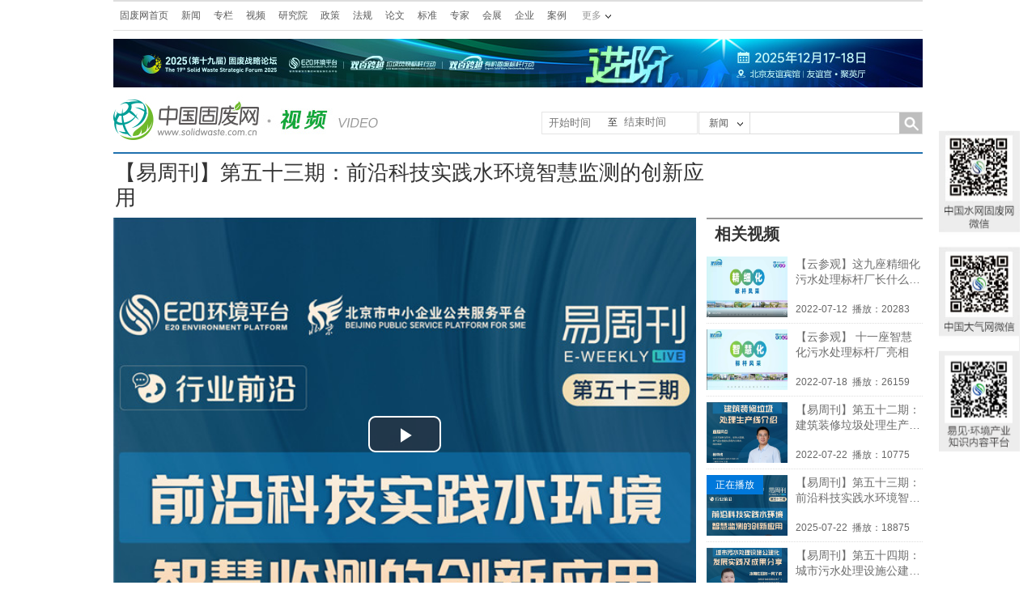

--- FILE ---
content_type: text/html; charset=UTF-8
request_url: https://www.solidwaste.com.cn/video/1697.html
body_size: 10403
content:
<!DOCTYPE HTML>
<html lang="zh-cn">

<head>
    <meta http-equiv="Content-Type" content="text/html; charset=utf-8">
    <title>
        【易周刊】第五十三期：前沿科技实践水环境智慧监测的创新应用_视频_中国固废网</title>
    <!-- 移动端设备宽度适配 -->
    <meta name="viewport" content="width=device-width, initial-scale=1.0,maximum-scale=1">
    <meta name="keywords" content="【易周刊】第五十三期：前沿科技实践水环境智慧监测的创新应用,视频,水业视频,环境视频" />
    <meta name="description" content="【易周刊】第五十三期：前沿科技实践水环境智慧监测的创新应用" />
    <link rel="stylesheet" type="text/css" href="/css/font-awesome-4.2.0/css/font-awesome.css" media="screen" />

    <!-- <link rel="stylesheet" type="text/css" href="/css/font-awesome-4.2.0/css/font-awesome.css" media="screen" /> -->
    <link href="https://static.solidwaste.com.cn/css/public.css" rel="stylesheet" type="text/css">
<link href="https://static.solidwaste.com.cn/css/main.css" rel="stylesheet" type="text/css">
<link href="https://static.solidwaste.com.cn/css/txteditor.css" rel="stylesheet" type="text/css">
<link href="https://static.solidwaste.com.cn/css/footer.css" rel="stylesheet" type="text/css">

       <!--  <link href="https://static.solidwaste.com.cn/video/css/video1.css?v=2022021813" rel="stylesheet" type="text/css"> -->
      <!-- 20240418 -->
      <link href="https://static.solidwaste.com.cn/css/video1.css?v=202404181000" rel="stylesheet" type="text/css">

        <link rel="stylesheet" href="https://static.solidwaste.com.cn/video/js/video-js.css">

        <style>
            #example_video_1 {
                width: 100%;
                height: 535px;
            }
            /* 视频封面背景图 */
            
            .vjs-poster {
                background-size: cover;
            }
            
            #h2oplay {
                width: 720px;
                height: 100%;
            }
            
            .cVideoList ul {
                height: 100%;
            }
            
            .video-js .vjs-tech {
                height: 100%;
            }
            
            .videoIntro {
                margin-top: 5px;
            }
            
            #example_video_1 {
                display: block;
            }
        </style>
        <script src="https://static.solidwaste.com.cn/video/js/video.js"></script>
        <!-- <script src="https://cdn.jsdelivr.net/npm/videojs-flash@2/dist/videojs-flash.min.js"></script> -->
        <script>
            videojs.options.flash.swf = "js/video-js.swf";
        </script>

        <script type="text/javascript" src="https://static.solidwaste.com.cn/js/SuperSlide2.1.1/jquery1.42.min.js"></script>
        <script type="text/javascript" src="https://static.solidwaste.com.cn/js/SuperSlide2.1.1/jquery.SuperSlide.2.1.1.js"></script>
        <script src="https://www.h2o-china.com/video/js/jwplayhtm5.js"></script>
        <!--–[if lt IE9]>
<script src="https://static.solidwaste.com.cn/js/html5.js"></script>
<![endif]-->

        <!-- 微信分享 -->
        <script src="https://res.wx.qq.com/open/js/jweixin-1.0.0.js"></script>
        <script>
            var imgUrl = "https://www.solidwaste.com.cn/images/share.png";
            var shareTitle = "【易周刊】第五十三期：前沿科技实践水环境智慧监测的创新应用";
            var descContent = "";
        </script>
        <script type="text/javascript" src="https://www.solidwaste.com.cn/news/js/wxshare.js"></script>

        <script>
            // var isMobile = {
            //     Android: function() {
            //         return navigator.userAgent.match(/Android/i) ? true : false;
            //     },
            //     BlackBerry: function() {
            //         return navigator.userAgent.match(/BlackBerry/i) ? true : false;
            //     },
            //     iOS: function() {
            //         return navigator.userAgent.match(/iPhone|iPod/i) ? true : false;
            //     },
            //     Windows: function() {
            //         return navigator.userAgent.match(/IEMobile/i) ? true : false;
            //     },
            //     Linux: function() {
            //         return navigator.userAgent.match(/Linux/i) ? true : false;
            //     },
            //     any: function() {
            //         return (isMobile.Android() || isMobile.BlackBerry() || isMobile.iOS() || isMobile.Windows() || isMobile.Linux());
            //     }
            // };
            // var  nowUrl = location.href;
            // var newUrl =nowUrl.replace("www.solidwaste.com.cn","wx.h2o-china.com");
            // setTimeout(function() {
            //     if (isMobile.any()) {
            //         location.href = newUrl;
            //     }
            // }, 10);

            //刷新页面
            $('.viewRight a').click(function() {
                window.location.reload();
            })
        </script>



        <!-- <link href="https://static.solidwaste.com.cn/css/public.css" rel="stylesheet" type="text/css">
<link href="https://static.solidwaste.com.cn/css/main.css" rel="stylesheet" type="text/css">
<link href="https://static.solidwaste.com.cn/css/txteditor.css" rel="stylesheet" type="text/css">
<link href="https://static.solidwaste.com.cn/css/footer.css" rel="stylesheet" type="text/css">

 -->

        <!--–[if lt IE9]>
<script src="https://static.solidwaste.com.cn/js/html5.js"></script>
<![endif]-->

</head>

<body>

    <!-- pc端头部 -->
    <header id="header2">
        <script type="text/javascript" src="https://static.solidwaste.com.cn/js/jquery.cookie.js"></script>

<!-- 百度统计代码测试 -->
<!-- <script>
var _hmt = _hmt || [];
(function() {
  var hm = document.createElement("script");
  hm.src = "https://hm.baidu.com/hm.js?fc2bbbab0e28acb2d45fc24008fbb254";
  var s = document.getElementsByTagName("script")[0]; 
  s.parentNode.insertBefore(hm, s);
})();
</script> -->


<div id="topNav">
    <div class="topBar">
        <ul class="topColumn">
            <li><a href="/">固废网首页</a></li>
            <li><a href="/news">新闻</a></li>
            <li><a href="/column/index">专栏</a></li>
            <li><a href="/video">视频</a></li>
            <li><a href="/research">研究院</a></li>
            <li><a href="/policy/list">政策</a></li>
            <li><a href="/law/list">法规</a></li>
            <li><a href="/paper/home">论文</a></li>
            <li><a href="/standard/list">标准</a></li>
            <li><a href="/expert">专家</a></li>
            <li><a href="/show">会展</a></li>
            <!-- <li><a href="http://bbs.h2o-china.com" target="_blank">BBS</a></li> -->
            <li><a href="https://www.qinghuan.com" target="_blank">企业</a></li>
            <li><a href="https://www.qinghuan.com" target="_blank">案例</a></li>
        </ul>
        <div class="moreColumn"><span>更多</span>
            <ul>
                <li><a href="https://www.qinghuan.com" target="_blank">设备</a></li>
                <li><a href="https://www.qinghuan.com" target="_blank">技术</a></li>
                <li><a href="https://www.qinghuan.com" target="_blank">招标</a></li>
                <li><a href="https://www.qinghuan.com/job/" target="_blank">人才</a></li>
            </ul>
        </div>
        <div class="login">

            <script type="text/javascript">
               // document.write('<a href="https://www.qinghuan.com/member/login.php" >登录</a><a href="https://www.qinghuan.com/member/register.php" >注册</a><a href="https://www.qinghuan.com/member/" >会员中心</a>');

            	// wxh 2020-10-26 add
                //var host = "http://localhost:8000";
            	var host = "https://www.qinghuan.com";
        		var forward = encodeURIComponent(self.location.href);
            	document.write('<scr'+'ipt src="'+host+'/api/sanwang.php?url='+forward+'"></scr'+'ipt>');

                $(document).ready(function () {


                    var model = '';
                    var model_text = '';
                    if (model == 'news')
                        model_text = '新闻';
                    else if (model == 'topic')
                        model_text = '专题';
                    else if (model == 'policy')
                        model_text = '政策';
                    else if (model == 'law')
                        model_text = '法规';
                    else if (model == 'standard')
                        model_text = '标准';
                    else if (model == 'paper')
                        model_text = '论文';
                    else if (model == 'expert')
                        model_text = '专家';
                    else if (model == 'research')
                        model_text = '研究';
                    else if (model == 'show')
                        model_text = '会展';
                    else if (model == '企业')
                        model_text = '企业';
                    else if (model == 'video')
                        model_text = '视频';
                    else
                        model_text = '新闻';
                    $('#fancyshow').text(model_text);

                    $('#fancy').find('a').bind('click', function () {

                        var text = $(this).text();
                        $('#fancyshow').text(text);

                        $('#searchform').attr('action', $(this).attr('title'));

                    });

                    $('#fancy>li>a').each(function (i) {
                        if ($(this).text() == model_text)
                            $('#searchform').attr('action', $(this).attr('title'));

                    });


                    $('#submitBtn').bind('click', function () {
                        //
                        if ($('#fancyshow').text() == 'BBS') {
                            var schv = $('#schv').val();
                            var schv = encodeURIComponent(schv);
                            location.href = "http://www.baidu.com/s?ie=gbk&site=1&wd=site%3Abbs.h2o-china.com+" + schv + "&q=" + schv + "&sa=true";

                            return false;
                        }
                        $('#searchform').submit();
                    });

                    // 固废网手机端新闻搜索
                     $('#msubmitBtn').bind('click', function () {

                            var mschv = $('#mschv').val();
                           
                            var mschv = encodeURIComponent(mschv);
                            if(!mschv){
                                 alert('请输入关键字');
                                 return false;
                                
                            }else{
                               
                                //location.href = "https://www.solidwaste.com.cn/news/search2?start_time=&end_time=&stype=title&schv=" + mschv;
                                location.href = "https://www.solidwaste.com.cn/news/search?start_time=&end_time=&stype=title&schv=" + mschv;
                                return false;
                                $('#msearchform').submit();
                            }
                            
                    });



                    $('#js-pagination-location').bind('click', function() {
                        var page = parseInt($('#page-number').val());
                        var lastPage = parseInt($('#page-number').attr('max'));
                        if (page > lastPage) {
                            page = lastPage;
                        }

                        var result = window.location.href.match(/page=(\d+)/);
                        if (result == null) {
                            if (page !== 1) {
                                if (window.location.href.match(/\?/) == null) {
                                    window.location.href = window.location.href + '?page=' + page;
                                } else {
                                    window.location.href = window.location.href + '&page=' + page;
                                }
                            }
                        } else {
                            if (page !== parseInt(result[1])) {
                                window.location.href = window.location.href.replace(/page=(\d+)/, 'page=' + page)
                            }
                        }
                    });

                    // 移动端分页 wxh add
                    $('#js-pagination-location-mobile').bind('click', function() {
                        var page = parseInt($('#page-number-mobile').val());
                        var lastPage = parseInt($('#page-number-mobile').attr('max'));
                        if (page > lastPage) {
                            page = lastPage;
                        }

                        var result = window.location.href.match(/page=(\d+)/);
                        if (result == null) {
                            if (page !== 1) {
                                if (window.location.href.match(/\?/) == null) {
                                    window.location.href = window.location.href + '?page=' + page;
                                } else {
                                    window.location.href = window.location.href + '&page=' + page;
                                }
                            }
                        } else {
                            if (page !== parseInt(result[1])) {
                                window.location.href = window.location.href.replace(/page=(\d+)/, 'page=' + page)
                            }
                        }
                    });
                    
                });

            </script>


        </div>

    </div>
</div>


<div id="topAD">
    <script language="javascript" src="/ggclick?id=165"></script>
</div>

<div id="branding">
    <div class="logo">
                <a href="/"><img src="/images/gf/logo2.jpg" alt="中国固废网" title="返回固废网首页"></a>
                            <a href="//"><img src="images/channel_logo.jpg"></a>
            </div>
    <form id="searchform" name="searchform" method="get" action="#" class="ssForm mt20" style="position: relative;">


        <div style="position: absolute;left: -195px;line-height: 25px;width: 191px;border: 1px solid #e5e5e5;height: 26px;margin-top: -1px; ">
            <div>
                <div class="beginsj">
                    <input style="float: left;width: 70px;line-height: 21px;border: 1px solid #fff;margin-left: 5px;outline: none;"
                           onclick="WdatePicker({dateFmt:'yyyy-MM-dd'})" name="start_time" value=""
                           placeholder="开始时间">
                </div>
            </div>
            <div>
                <label style="float: left;">至</label>
                <div class="finishjs">
                    <input style="width: 70px;line-height: 16px;border: 1px solid #fff;margin-left: 5px;outline: none;"
                           onclick="WdatePicker({dateFmt:'yyyy-MM-dd', maxDate: '2026-02-01'})"
                           name="end_time" value="" placeholder="结束时间">
                </div>
            </div>
        </div>


        <div class="ss_nav_boxa"><a id="fancyshow" href="javascript:void(0);" class="a1">新闻</a>
            <ul id="fancy" class="ss_nav_ul">
                <li><a href="javascript:void(0);" title="/news/search">新闻</a></li>
                <li><a href="javascript:void(0);" title="/video/search">视频</a></li>
                <li><a href="javascript:void(0);" title="/policy/search">政策</a></li>
                <li><a href="javascript:void(0);" title="/law/search">法规</a></li>
                <li><a href="javascript:void(0);" title="/standard/search">标准</a></li>
                <li><a href="javascript:void(0);" title="/paper/search">论文</a></li>
                <li><a href="javascript:void(0);" title="/expert/search">专家</a></li>
                <li><a href="javascript:void(0);" title="/research">研究</a></li>
                <li><a href="javascript:void(0);" title="/show/search">会展</a></li>
                <li><a href="javascript:void(0);" title="/topic/list">专题</a></li>
                <li><a href="javascript:void(0);" title="bbs">BBS</a></li>
            </ul>
            <input id="schtype" name="stype" value="title" type="hidden">
        </div>
        <p class="fl">
            <input id="schv" name="schv" class="ss_nav_text w180" type="text" value="">
        </p>
        <p class="fr">
            <input id="submitBtn" name="submitBtn" class="ss_nav_btn" type="button">
        </p>
    </form>
</div>

<script src="https://www.solidwaste.com.cn/js/datepicker/WdatePicker.js"></script>

            <!--此处用于控制各栏目宽度，1000px/栏目数量=width：**px-->
            <style type="text/css">
                #navb.zcNav li {
                    width: 142.85px;
                }
                /*video.js视频自定义加载中动画*/
                .vjs-loading-spinner {
                  display: none;
                }
                .loadingData{
                  display: none;
                  position: absolute;
                  top: 50%;
                  left: 50%;
                  transform: translate(-50%, -50%);
                  border: 4px solid #f3f3f3; /* Light grey */
                  border-top: 4px solid #3498db; /* Blue */
                  border-radius: 50%;
                  width: 40px;
                  height: 40px;
                  animation: loadingSpin 2s linear infinite;
                }
                @keyframes loadingSpin {
                  0% { transform: translate(-50%, -50%) rotate(0deg); }
                  100% { transform: translate(-50%, -50%) rotate(360deg); }
                }
            </style>
            <!--<div id="navb" class="zcNav">
        <ul>
          <li><a href="index.html">视频首页</a></li>
          <li><a href="video_list.html">新闻视频</a></li>
          <li><a href="video_list.html" class="a1">会议视频</a></li>
          <li><a href="video_list.html">企业视频</a></li>
          <li><a href="video_list.html">政策市场</a></li>
          <li><a href="video_list.html">社会热点</a></li>
          <li><a href="video_list.html">专家讲堂</a></li>
        </ul>
      </div>-->

    </header>

    <!-- 手机端头部开始 -->

    <div class="mHeader">
        <div class="search content">
            <div class="con">
                <div>
                    <div class="seek">
                        <div class="seekLeft">
                            <a href="https://www.solidwaste.com.cn/">
                                <img class="logo" src="./../images/mobile/header.png">
                            </a>
                        </div>
                        <!-- 右侧搜索框 -->
                        <div class="seekRight">
                            <form id="msearchform" method="get" action="#">
                                <input class="restrain" id="mschv" type="text" name="mschv" value="" placeholder="请输入关键字">

                                <input type="button" id="msubmitBtn">
                            </form>

                        </div>
                    </div>
                </div>
            </div>
        </div>
    </div>
    <!-- 手机端头部结束 -->
    <!-- 手机端专栏logo -->
    <div class="columnView">
        <div class="viewLeft">
            <a href="/video/">
                <img src="https://www.h2o-china.com/video/images/video-logo.png" alt="">
            </a>
        </div>
        <div class="viewRight">
            <a href="">
                <img src="https://www.h2o-china.com/column/images/update.png" alt="">
            </a>
        </div>
    </div>


    <div class="fixHeard w1000 bc b-2-b">
        <table class="fl">
            <tr>
                <td>
                    <h1>
                        【易周刊】第五十三期：前沿科技实践水环境智慧监测的创新应用　　　　　　　　　　　　</h1>
                </td>
            </tr>
        </table>

    </div>

    <div id="mainBody" class="mt30">
        <div id="mainM" class="fl w720">
            <div class="videoDivs">
                <!-- pc端播放器 -->
                <!-- pc端H5播放器 -->
                <div class="videoPlayer" style="width: 720px;height: 523px;">
                    <div class="mVideo" style="width: 100%; height:523px">
                                                        <video id="example_video_1" class="video-js vjs-default-skin vjs-big-play-centered" controls volume preload="load" poster="//imgs.h2o-china.com/video/2022/07/37_1658471382.jpg" data-setup='{}'>
                        <source src="https://s.h2o-china.com/video/2022/07/37_1658458565.mp4" type='video/mp4' />
                        
                    </div>
                     <!-- PC端video.js视频自定义加载中动画-20250529 -->
                    <div class="loadingData"></div>
                    <!-- flv视频 -->
                    <script src="https://www.h2o-china.com/video/js/flv.js"></script>
                   
                    <!-- video.js视频 -->
                    <!-- PC端mp4格式视频 -->
                    <script type="text/javascript">
                        var screenWidth = $(window).width();
                        if(screenWidth >= 768){
                            var myPlayer = videojs('example_video_1', {
                                //autoPlay: false,
                                autoplay:true,
                            });
                            videojs("example_video_1").ready(function() {
                                var myPlayer = this;
                                myPlayer.play();
                            });

                            // video.js视频播放器监听
                            myPlayer.on('loadedmetadata', function() {
                                //console.log('loadedmetadata');
                            });
                            // 视频已经加载可以开始播放
                            myPlayer.on('canplay', function() {
                                //console.log('canplay');
                                $('.loadingData').hide();
                            });
                            myPlayer.on('canplaythrough', function() {
                                //console.log('canplaythrough');
                            });
                            // 视频缓冲
                            myPlayer.on('waiting', function() {
                                //console.log('waiting');
                                $('.loadingData').show();
                                $('.vjs-loading-spinner').hide();
                            });
                            // 正在获取视频
                            myPlayer.on('progress', function() {
                                //console.log('progress');
                                $('.vjs-loading-spinner').hide();
                            });
                            // 视频暂停 
                            // 结束
                            myPlayer.on(['pause', 'ended'], function() {
                                  $('.loadingData').hide();
                            });
                        }
                    </script>

                </div>


                <!-- 移动端视频播放器 -->
                <div class="mVideo1" style="width: 100%;">
                                                        <!-- <video id="example_video_2" class="video-js vjs-default-skin vjs-big-play-centered" controls volume preload="load" poster="//imgs.h2o-china.com/video/2022/07/37_1658471382.jpg" data-setup='{}'>
                        <source src="https://s.h2o-china.com/video/2022/07/37_1658458565.mp4" type='video/mp4' /> -->
                                    <div id='playerFXOZghHYysmt'></div>
                                                        </div>
                    <!-- flv视频 -->
                    <script>
                        var screenWidth = $(window).width();
                        var player = document.getElementById('videoElement');
                        var player1 = document.getElementById('videoElement1');
                        // 根据屏幕尺寸设置对应的flv视频播放器否则电脑端、手机端会重复播放
                        if (flvjs.isSupported()) {
                            // PC端flv格式视频
                            if (screenWidth >= 768) {
                                var flvPlayer = flvjs.createPlayer({
                                    type: 'flv',
                                    //"isLive": true,
                                    //enableWorker: true,
                                    //enableStashBuffer: false,
                                    //stashInitialSize: 128,
                                    //url: 'https://www.h2o-china.com/video/images/test.flv',
                                    //url: 'https://s.h2o-china.com/video/2019/03/113_1553657844.flv',
                                    url: 'https://s.h2o-china.com/video/2022/07/37_1658458565.mp4',
                                    //hasAudio: false, //数据源是否包含有音频
                                    //hasVideo: true,                 //数据源是否包含有视频
                                    //enableStashBuffer: false        //是否启用缓存区

                                });
                                flvPlayer.attachMediaElement(player);
                                flvPlayer.load();
                                flvPlayer.play();
                            } else {
                                // 手机端flv视频
                                var flvPlayer1 = flvjs.createPlayer({
                                    type: 'flv',
                                    // enableWorker: true,
                                    // enableStashBuffer: false,
                                    url: 'https://s.h2o-china.com/video/2022/07/37_1658458565.mp4',
                                      //hasAudio: false, //数据源是否包含有音频
                                    //hasVideo: true,                 //数据源是否包含有视频
                                    //enableStashBuffer: false        //是否启用缓存区

                                });
                                flvPlayer1.attachMediaElement(player1);
                                flvPlayer1.load();
                                flvPlayer1.play();
                            }

                        }
                    </script>

                    <!-- video.js视频 -->
                    <!-- <script type="text/javascript">
                        var myPlayer2 = videojs('example_video_2', {
                            autoPlay: false
                        });
                        videojs("example_video_2").ready(function() {
                            var myPlayer2 = this;
                            myPlayer.pause();
                            myPlayer2.play();
                        });
                    </script> -->
                    <!-- jwplayer视频 -->
                    <script type='text/javascript'>
                        // 手机端mp4格式视频
                        if (screenWidth <= 768){
                            jwplayer('playerFXOZghHYysmt').setup({
                            file: 'https://s.h2o-china.com/video/2022/07/37_1658458565.mp4',
                            image: '//imgs.h2o-china.com/video/2022/07/37_1658471382.jpg',
                            width: '100%',
                            height: '240'
                            });
                        }
                    </script>

                    <!-- 移动端视频标题、来源、时间 -->
                    <div class="videoCont">
                        <h3 class="con_h1">
                            【易周刊】第五十三期：前沿科技实践水环境智慧监测的创新应用
                        </h3>
                        <div class="video_form">
                            <span>时间：2025-07-22 10:48:14</span>
                            <span>来源：中国水网</span>
                        </div>
                        <div class="con_box">

                                                            <p style="text-indent: 2em;">本期栏目‘行业前沿’， 将由芯视界（北京）科技有限公司副总工程师/清华大学博士孙常库为大家分享《前沿科技实践水环境智慧监测的创新应用》</p><p style="text-indent: 2em;">本期栏看点：</p><p style="text-indent: 2em;">以创新传感技术担当智慧监测的信息入口</p><p style="text-indent: 2em;">以微型终端充实“网”“河”智慧监测的盲端</p><p style="text-indent: 2em;">以多维传感数据赋能场景分析、研判、预测</p><p style="text-indent: 0em; text-align: center;"><img src="https://imgs.h2o-china.com/video/2022/07/1658471567392336.jpg" title="1658471567392336.jpg" alt="微信图片_20220722142951.jpg"/></p><p style="text-indent: 2em;">嘉宾介绍：</p><p style="text-indent: 2em;">孙常库 芯视界（北京）科技有限公司副总工程师/清华材料学博士，研究领域涉及光谱芯片、智能传感、纳米材料等多个方向，聚焦新一代光谱微型化技术的产业放大及行业应用，以光谱智能化为切入口推动传感技术在智慧监测领域的创新发展，参与行业和地方多个标准的制定，拥有专利数十项。</p><p style="white-space: normal; text-align: center;"><br/></p><p style="white-space: normal;"><span style="color: rgb(51, 51, 51); font-family: &quot;PingFang SC&quot;, Helvetica, Arial, Roboto, sans-serif; font-size: 17.92px; background-color: rgb(255, 255, 255);"></span></p><p style="white-space: normal; text-indent: 2em;">欢迎扫码手机观看，更多精彩内容请查看易见·Online，《易周刊》首发平台。</p><p style="white-space: normal; text-align: center;"><img src="https://imgs.h2o-china.com/video/2022/03/1646980417293682.png" title="1596442927489366.png" alt="image.png" style="margin: 0px; padding: 0px; border: 0px; vertical-align: top;"/></p><p style="white-space: normal;"><span style="color: rgb(51, 51, 51); font-family: &quot;PingFang SC&quot;, Helvetica, Arial, Roboto, sans-serif; font-size: 17.92px; background-color: rgb(255, 255, 255);"><br/></span></p><p><br style="white-space: normal;"/></p><p><br style="white-space: normal;"/></p><p><br/></p>
                                    
                        </div>

                    </div>


                    <div class="videoIntro">
                        <div class="fl">
                            <div class="fl">分享到：</div>
                            <div class="ckepop">
                                <div data-bd-bind="1410088203830" class="bdsharebuttonbox bdshare-button-style0-16">
                                    <a href="#" class="bds_weixin" data-cmd="weixin" title="分享到微信"></a>
                                    <a href="#" class="bds_tsina" data-cmd="tsina" title="分享到新浪微博"></a>
                                    <a href="#" class="bds_youdao" data-cmd="youdao" title="分享到有道云笔记"></a>
                                    <a href="#" class="bds_tqq" data-cmd="tqq" title="分享到腾讯微博"></a>
                                </div>
                                <script>
                                    window._bd_share_config = {
                                        "common": {
                                            "bdSnsKey": {},
                                            "bdText": "【易周刊】第五十三期：前沿科技实践水环境智慧监测的创新应用",
                                            "bdMini": "2",
                                            "bdMiniList": false,
                                            "bdPic": "https://imgs.h2o-china.com/video/2022/07/37_1658471382.jpg",
                                            "bdStyle": "0",
                                            "bdSize": "16",
                                            "bdUrl": "http://wx.h2o-china.com/video/view?id=1697"
                                        },
                                        "share": {},
                                    };
                                    //with(document) 0[(getElementsByTagName('head')[0] || body).appendChild(createElement('script')).src = 'http://bdimg.share.baidu.com/static/api/js/share.js?v=89860593.js?cdnversion=' + ~(-new Date() / 36e5)];

                                    with(document) 0[(getElementsByTagName('head')[0] || body).appendChild(createElement('script')).src = 'https://www.h2o-china.com/js/shareBaidu.js' + ~(-new Date() / 36e5)];
                                </script>
                            </div>



                            <div class="clear"></div>
                        </div>
                        <div class="fr">
                            <span><i class="fa fa-caret-square-o-right"></i>  18874</span> <span>2025-07-22 10:48:14</span>
                        </div>
                    </div>
                </div>
            </div>
            <div id="mainRight" class="fr w267">
                <div class="rBlock cVideoList">
                    <div class="title">
                        <h2>相关视频</h2>
                        <div class="clear"></div>
                    </div>


                    <ul>

                                                    <li class="aIconS">
                                <div class="pic"><a href="1694.html"><img src="https://imgs.h2o-china.com/video/2022/07/37_1657594756.jpg"></a></div>
                                <div class="txt">
                                    <em><a href="1694.html">【云参观】这九座精细化污水处理标杆厂长什么样？</a></em>


                                    <div class="time"><span>2022-07-12</span> <span>播放：20283</span></div>
                                </div>
                                                                        <div class="vicon3"><i class="vicon4 fa-spin"></i></div>
                                        <div class="clear"></div>
                            </li>

                                                        <li class="aIconS">
                                <div class="pic"><a href="1695.html"><img src="https://imgs.h2o-china.com/video/2022/07/37_1658126899.jpg"></a></div>
                                <div class="txt">
                                    <em><a href="1695.html">【云参观】 十一座智慧化污水处理标杆厂亮相</a></em>


                                    <div class="time"><span>2022-07-18</span> <span>播放：26159</span></div>
                                </div>
                                                                        <div class="vicon3"><i class="vicon4 fa-spin"></i></div>
                                        <div class="clear"></div>
                            </li>

                                                        <li class="aIconS">
                                <div class="pic"><a href="1696.html"><img src="https://imgs.h2o-china.com/video/2022/07/37_1658470481.jpg"></a></div>
                                <div class="txt">
                                    <em><a href="1696.html">【易周刊】第五十二期：建筑装修垃圾处理生产线介绍</a></em>


                                    <div class="time"><span>2022-07-22</span> <span>播放：10775</span></div>
                                </div>
                                                                        <div class="vicon3"><i class="vicon4 fa-spin"></i></div>
                                        <div class="clear"></div>
                            </li>

                                                        <li class="aIconS">
                                <div class="pic"><a href="1697.html"><img src="https://imgs.h2o-china.com/video/2022/07/37_1658471382.jpg"></a></div>
                                <div class="txt">
                                    <em><a href="1697.html">【易周刊】第五十三期：前沿科技实践水环境智慧监测的创新应用</a></em>


                                    <div class="time"><span>2025-07-22</span> <span>播放：18875</span></div>
                                </div>
                                                                    <span class="playing-icon" style="display:block">正在播放</span>
                                                                            <div class="vicon3"><i class="vicon4 fa-spin"></i></div>
                                        <div class="clear"></div>
                            </li>

                                                        <li class="aIconS">
                                <div class="pic"><a href="1698.html"><img src="https://imgs.h2o-china.com/video/2022/07/37_1658471604.jpg"></a></div>
                                <div class="txt">
                                    <em><a href="1698.html">【易周刊】第五十四期：城市污水处理设施公建化发展实践及成果分享</a></em>


                                    <div class="time"><span>2022-07-22</span> <span>播放：19611</span></div>
                                </div>
                                                                        <div class="vicon3"><i class="vicon4 fa-spin"></i></div>
                                        <div class="clear"></div>
                            </li>

                                                        <li class="aIconS">
                                <div class="pic"><a href="1699.html"><img src="https://imgs.h2o-china.com/video/2022/07/37_1658720327.jpg"></a></div>
                                <div class="txt">
                                    <em><a href="1699.html">【云参观】 五座资源化标杆污水厂之美</a></em>


                                    <div class="time"><span>2022-07-25</span> <span>播放：24906</span></div>
                                </div>
                                                                        <div class="vicon3"><i class="vicon4 fa-spin"></i></div>
                                        <div class="clear"></div>
                            </li>

                            

                                <div class="clear"></div>
                    </ul>
                </div>
            </div>
            <div class="clear"></div>


            

                <div class="vShuxing">
                    <h2>
                        【易周刊】第五十三期：前沿科技实践水环境智慧监测的创新应用
                    </h2>
                    <span>视频分类</span>
                    <a href="#">会议视频</a>
                    <span>视频来源</span>
                    <a href="list?tagid=1">综合</a>,<a href="list?tagid=26">会员单位</a>,<a href="list?tagid=266">E20演播厅</a>,<a href="list?tagid=284">易周刊</a>
                </div>
                <div id="txtedit" class="vContent">
                    <p style="text-indent: 2em;">本期栏目‘行业前沿’， 将由芯视界（北京）科技有限公司副总工程师/清华大学博士孙常库为大家分享《前沿科技实践水环境智慧监测的创新应用》</p><p style="text-indent: 2em;">本期栏看点：</p><p style="text-indent: 2em;">以创新传感技术担当智慧监测的信息入口</p><p style="text-indent: 2em;">以微型终端充实“网”“河”智慧监测的盲端</p><p style="text-indent: 2em;">以多维传感数据赋能场景分析、研判、预测</p><p style="text-indent: 0em; text-align: center;"><img src="https://imgs.h2o-china.com/video/2022/07/1658471567392336.jpg" title="1658471567392336.jpg" alt="微信图片_20220722142951.jpg"/></p><p style="text-indent: 2em;">嘉宾介绍：</p><p style="text-indent: 2em;">孙常库 芯视界（北京）科技有限公司副总工程师/清华材料学博士，研究领域涉及光谱芯片、智能传感、纳米材料等多个方向，聚焦新一代光谱微型化技术的产业放大及行业应用，以光谱智能化为切入口推动传感技术在智慧监测领域的创新发展，参与行业和地方多个标准的制定，拥有专利数十项。</p><p style="white-space: normal; text-align: center;"><br/></p><p style="white-space: normal;"><span style="color: rgb(51, 51, 51); font-family: &quot;PingFang SC&quot;, Helvetica, Arial, Roboto, sans-serif; font-size: 17.92px; background-color: rgb(255, 255, 255);"></span></p><p style="white-space: normal; text-indent: 2em;">欢迎扫码手机观看，更多精彩内容请查看易见·Online，《易周刊》首发平台。</p><p style="white-space: normal; text-align: center;"><img src="https://imgs.h2o-china.com/video/2022/03/1646980417293682.png" title="1596442927489366.png" alt="image.png" style="margin: 0px; padding: 0px; border: 0px; vertical-align: top;"/></p><p style="white-space: normal;"><span style="color: rgb(51, 51, 51); font-family: &quot;PingFang SC&quot;, Helvetica, Arial, Roboto, sans-serif; font-size: 17.92px; background-color: rgb(255, 255, 255);"><br/></span></p><p><br style="white-space: normal;"/></p><p><br style="white-space: normal;"/></p><p><br/></p>
                </div>

                

        </div>
        <footer>
            <div class="backtop_btn bc"><div class="backtop"><a href="javascript:void(0);"></a></div></div>
<div class="QRcode"><img src="/images/rightCode.png"></div>
<div class="footer mt40">
  <div class="w1000 bc zoom">
    <div class="fl w360 ml10">
      <p class="tc"><a href="http://www.e20.net.cn/"><img src="/images/footer/footer_e20.png" alt="E20环境平台"></a></p>
      <p class=" mt35 footer_logo">
        <a href="https://www.h2o-china.com"><img src="/images/footer/footer_logo1.png" alt="中国水网"></a>
        <a href="https://www.solidwaste.com.cn"><img src="/images/footer/footer_logo2.png" alt="中国固废网"></a>
        <a href="https://www.chndaqi.com"><img src="/images/footer/footer_logo3.png" alt="中国大气网"></a></p>
    </div>
    <div class="fr w620 l24 f12 zoom">
      <p class="footer_p2"><img src="/images/footer/footer_bg1.jpg"></p>
      <p class="footer_p1"><a href="https://www.h2o-china.com/single?id=190" target="_blank">联系我们</a>|<a href="https://www.e20.com.cn/about-lc.html" target="_blank">大事记</a>|<a href="https://www.h2o-china.com/allianceunits" target="_blank">联盟单位</a>|<a href="https://www.solidwaste.com.cn/link/index?sid=2" target="_blank">友情链接</a>|<a href="https://www.h2o-china.com/single?id=6" target="_blank">版权声明</a>|<a href="https://zt.h2o-china.com/meeting/ad_services/" target="_blank">广告服务</a></p>
      <p class="mt10">Copyright © 2000-<script> var myDate=new Date();document.write(myDate.getFullYear());</script> https://www.h2o-china.com All rights reserved. 中国水网 版权所有 </p>
      <p>传真：010-88480301</p>
      <p>E-mail：<a href="mailto:webmaster@e20.com.cn">hjf@e20.com.cn</a> </p>
      <p>本站常年法律顾问：北京市康达律师事务所刘文义律师 <a href="https://beian.miit.gov.cn/" target="_blank">京ICP备10040015号-8</a><span style="margin-left:5px;"><img src="https://www.h2o-china.com/images/gongan.png"></span>京公网安备：11010802035285</p>
    </div>
  </div>
</div>
<script src="/click" ></script>
<script src="https://static.solidwaste.com.cn/js/jquery.gotop.js" type="text/javascript"></script>
<!-- <div style="display:none">
<script src="https://s4.cnzz.com/stat.php?id=1253507075&web_id=1253507075" language="JavaScript"></script>
</div> -->

<!-- 百度统计代码测试 -->
<!-- <script>
var _hmt = _hmt || [];
(function() {
  var hm = document.createElement("script");
  hm.src = "https://hm.baidu.com/hm.js?fc2bbbab0e28acb2d45fc24008fbb254";
  var s = document.getElementsByTagName("script")[0]; 
  s.parentNode.insertBefore(hm, s);
})();
</script> -->
        </footer>

        <!-- 手机端底部 -->
        <div class="mFooter">
            <p>Copyright © 2000-2020 https://www.solidwaste.com.cn All rights reserved. </p>
            <p>中国固废网 版权所有</p>
        </div>

       <!--  <div style="display:none">
            <script src="https://s4.cnzz.com/stat.php?id=1253514455&web_id=1253514455" language="JavaScript"></script>
        </div> -->


</body>

</html>

--- FILE ---
content_type: text/html; charset=UTF-8
request_url: https://www.solidwaste.com.cn/news/wxapi
body_size: -277
content:
{"link":"https:\/\/www.solidwaste.com.cn\/video\/1697.html","appid":"wxffdde32a9d35f61e","timestamp":1769904739,"nonceStr":"48488111","signature":"b7f733327a1a12b6b9b4ad3d723c80332e637a61"}

--- FILE ---
content_type: text/css
request_url: https://static.solidwaste.com.cn/css/main.css
body_size: 3975
content:
@charset "utf-8";
body {}

.topbar {
    position: absolute;
    display: none;
    width: 100%;
    height: 30px;
    background: #CCC;
}

.topbarfix {
    position: fixed;
    top: 0px;
    _position: none;
    top: expression((offsetParent.scrollTop)+0);
    z-index: 1000;
    display: block;
}

.topbar {}

header#header2 {}

#topNav {
    width: 100%;
    border-top: 2px solid #dedede;
    border-bottom: 1px solid #dedede;
    height: 35px;
    width: 1000px;
    margin: 0 auto;
}

#topNav .topBar {
    width: 1000px;
    line-height: 35px;
    margin: 0 auto;
    font-size: 12px;
    color: #999;
}

#topNav a {
    color: #5C5C5C;
    padding: 3px 8px;
    -webkit-transition: background 0.2s linear;
    -moz-transition: background 0.2s linear;
    -o-transition: background 0.2s linear;
    transition: background 0.2s linear;
}

#topNav a:hover {
    text-decoration: none;
    background: #8cbbe6;
    color: #fff;
}

#topNav .topColumn {
    float: left;
}

#topNav .topColumn li {
    float: left;
}

#topNav .moreColumn {
    position: relative;
    float: left;
    width: 60px;
    height: 35px;
    line-height: 35px;
    text-indent: 10px;
    cursor: pointer;
    background: url(../images/arrow.gif) no-repeat 38px -2px;
    border-style: solid;
    border-color: #fff;
    -moz-border-top-colors: none;
    -moz-border-right-colors: none;
    -moz-border-bottom-colors: none;
    -moz-border-left-colors: none;
    border-image: none;
    border-width: 0px 1px;
}

#topNav .moreColumn:hover {
    background: url(../images/arrow.gif) no-repeat 38px -42px;
    border-color: #E8E8E8;
}

#topNav .moreColumn ul {
    position: absolute;
    display: none;
    border: 1px solid #E8E8E8;
    width: 60px;
    z-index: 100;
    left: -1px;
    background: #fff;
}

#topNav .moreColumn li {
    line-height: 24px;
    text-indent: 0px;
    text-align: center;
}

#topNav .moreColumn li a {
    padding: 5px 17px;
}

#topNav .moreColumn:hover ul {
    display: block;
}

#topNav .login {
    float: right;
}

#topNav .login a {}

#topAD {
    width: 1000px;
    margin: 10px auto;
}

#branding {
    width: 1000px;
    margin: 10px auto;
    height: 60px;
}

#branding .logo {
    float: left;
}


/*ss_nav*/

.ssForm {
    float: right;
    border: 1px solid #dedede;
    height: 26px;
}

.ss_nav_text {
    display: block;
    height: 24px;
    line-height: 22px;
    text-indent: 5px;
    border: 0;
    font-size: 12px;
}

.ss_nav_boxa {
    float: left;
    font-size: 12px;
}

.ss_nav_boxa a.a1 {
    width: 50px;
    border-right: 1px solid #dedede;
    display: block;
    height: 26px;
    line-height: 26px;
    text-decoration: none;
    background: url(../images/arrow.gif) no-repeat 46px -6px;
    padding-left: 12px;
    color: #575757;
}

.ss_nav_ul {
    position: absolute;
    display: none;
    width: 62px;
    border: 1px solid #dedede;
    margin-left: -1px;
    border-top: none;
    z-index: 1000;
    background: #fff;
    text-align: left;
    text-indent: 12px;
}

.ss_nav_ul a {
    display: block;
    width: 62px;
    height: 30px;
    line-height: 30px;
    color: #575757;
    text-decoration: none;
}

.ss_nav_ul a:hover {
    background: #8cbbe6;
    color: #fff;
}

.ss_nav_boxa:hover .ss_nav_ul {
    display: block;
}

.ss_nav_btn {
    background: url(../images/ss.gif) no-repeat;
    border: none;
    width: 28px;
    height: 34px;
    cursor: pointer;
    margin-top: 0px;
}


/*ss_nav end*/


/*白色导航*/

#nava {
    width: 1000px;
    margin: 10px auto;
    height: 37px;
    border-top: 3px solid #2071af;
    border-bottom: 1px solid #E8E8E8;
    background: url(../images/line1.jpg) no-repeat left;
    overflow: hidden;
}

#nava li {
    float: left;
    font-size: 14px;
    line-height: 36px;
    text-align: center;
    width: 10%;
    border-bottom: 1px solid #dedede;
    background: url(../images/line1.jpg) no-repeat right #FFF;
}

#nava li a {
    display: block;
    width: 100%;
    -moz-transition: background 0.2s linear;
    -o-transition: background 0.2s linear;
    transition: background 0.2s linear;
}

#nava li a:hover {
    background: #408ed6;
    color: #fff;
    text-decoration: none;
}

#nava .a1 {
    background: #408ed6;
    color: #fff;
    text-decoration: none;
    font-weight: bold;
}


/*蓝色导航*/

#navb {
    width: 1000px;
    margin: 10px auto;
    height: 37px;
    border-top: 3px solid #2071af;
    border-bottom: 1px solid #E8E8E8;
    background: url(../images/line1.jpg) no-repeat left #408ed6;
    overflow: hidden;
}

#navb li {
    float: left;
    font-size: 14px;
    line-height: 36px;
    text-align: center;
    width: 10%;
    border-bottom: 1px solid #dedede;
    background: url(../images/line2.jpg) no-repeat right #408ed6;
}

#navb li a {
    display: block;
    width: 100%;
    color: #fff;
    -moz-transition: background 0.2s linear;
    -o-transition: background 0.2s linear;
    transition: background 0.2s linear;
}

#navb li a:hover {
    background: url(../images/line1.jpg) no-repeat left #fff;
    color: #333;
    text-decoration: none;
}

#navb .a1 {
    background-image: none;
    background: url(../images/line1.jpg) no-repeat left #fff;
    color: #333;
    text-decoration: none;
    font-weight: bold;
}

#navb li.li1 {}

#navb li.li1 a {
    background-image: none;
    background: url(../images/line1.jpg) no-repeat left #fff;
    color: #333;
    text-decoration: none;
    font-weight: bold;
}


/*顶部固定导航*/

.topbar {
    position: absolute;
    display: none;
    width: 100%;
    height: 40px;
    background: #CCC;
    border-top: 3px solid #2071AF;
    border-bottom: 2px solid #ccc;
    background: #408ED6;
}

.topbarfix {
    position: fixed;
    top: 0px;
    _position: none;
    top: expression((offsetParent.scrollTop)+0);
    z-index: 1000;
    display: block;
}

#navc {
    width: 1000px;
    margin: 0 auto;
    height: 40px;
    background: #408ed6;
    overflow: hidden;
}

#navc li {
    float: left;
    font-size: 14px;
    line-height: 40px;
    text-align: center;
    width: 68px;
    ;
    background: url(/images/line2.jpg) no-repeat right #408ed6;
}

#navc li a {
    display: block;
    width: 100%;
    color: #fff;
    -moz-transition: background 0.2s linear;
    -o-transition: background 0.2s linear;
    transition: background 0.2s linear;
}

#navc li a:hover {
    background: url(/images/line1.jpg) no-repeat left #fff;
    color: #333;
    text-decoration: none;
}

#navc li.li1 {}

#navc li.li1 a {
    background-image: none;
    background: url(/images/line1.jpg) no-repeat left #fff;
    color: #333;
    text-decoration: none;
    font-weight: bold;
}

#navc .tlogo {
    float: left;
    margin-right: 10px;
}

#navc .tlogo img {
    height: 38px;
}

#field {
    width: 1000px;
    margin: 0px auto;
    line-height: 30px;
    height: 30px;
    font-size: 12px;
    color: #333;
    border: 1px solid #dedede;
    /*background:#d9e8f7;*/
}

#field a {
    color: #333;
    padding: 3px 8px;
    -webkit-transition: background 0.2s linear;
    -moz-transition: background 0.2s linear;
    -o-transition: background 0.2s linear;
    transition: background 0.2s linear;
}

#field a:hover {
    text-decoration: none;
    background: #8cbbe6;
    color: #fff;
}

#field span {
    display: inline-block;
    margin: 0px 10px 0px 0;
    white-space: nowrap;
    background: #8cbbe6;
    color: #fff;
    padding: 0px 20px;
    text-align: center;
    font-weight: bold
}

#field .a1 {
    background: #8cbbe6;
    color: #fff;
}

#location {
    width: 1000px;
    margin: 10px auto;
    line-height: 20px;
    font-size: 12px;
    color: #666;
}

#location a {
    color: #666;
}

#location a:hover {
    color: #408ed6;
}

#location i {
    color: #CCC;
    margin-right: 3px;
    font-size: 16px;
}

#location a:hover i {
    color: #408ed6;
}

#location span {
    margin: 0 5px;
    font-family: Arial;
    color: #ccc;
}

#mainBody {
    width: 1000px;
    margin: 10px auto;
    /*background:url(../images/line1.jpg) repeat-y 140px ;*/
}

#mainM {}

#mainRight {}

#mainLeft {}


/*列表*/

.lists {
    border-top: 3px solid #dedede;
}

.lists ul {}

.lists li {
    position: relative;
    border-bottom: 1px dotted #dedede;
}

.lists li em {}

.lists li em a {
    color: #000;
    display: block;
}

.lists li em a:hover {
    color: #408ed6;
}

.lists li p {
    color: #818181;
    line-height: 22px;
}

.lists li p span {
    margin: 0 20px 0 0;
}

.lists li p .time {
    float: right;
}


/*文字列表*/

.txtList li {
    padding: 5px 15px;
    display: inline-block;
}

.txtList li em {
    display: inline-block;
    font: 16px/30px "微软雅黑", "simhei";
    margin: 8px 0px 8px 0;
}

.txtList li:hover {
    background: #f2f2f2;
}

.i-excel {
    background: url(../images/i-excel.png) no-repeat left center;
    text-indent: 20px;
}

.i-pdf {
    background: url(../images/i-pdf.png) no-repeat left center;
    text-indent: 20px;
}

.i-word {
    background: url(../images/i-word.png) no-repeat left center;
    text-indent: 20px;
}

.i-ppt {
    background: url(../images/i-ppt.png) no-repeat left center;
    text-indent: 20px;
}

.i-flash {
    background: url(../images/i-flash.png) no-repeat left center;
    text-indent: 20px;
}

.i-no {
    background: url(../images/i-no.png) no-repeat left center;
    text-indent: 20px;
}


/*翻页*/

.fany {
    padding: 20px 0 20px 0;
    text-align: center;
    font-size: 16px;
    color: #666666;
    // border-bottom:#E7E7EB 1px solid;margin: 2px;
}

.fany a:link,
.pages a:visited,
.pages a:active {
    background: #FFFFFF;
    padding: 7px;
    text-decoration: none;
    margin: 2px;
}

.fany a:hover {
    background: #258CFF;
    border: #E7E7EB 1px solid;
    color: #FFFFFF;
    padding: 7px;
    text-decoration: none;
    margin: 2px;
}

.fany strong {
    background: #258CFF;
    padding: 7px;
    border: #258CFF 1px solid;
    color: #FFFFFF;
}

.fany cur {
    background: #258CFF;
    padding: 7px;
    border: #258CFF 1px solid;
    color: #FFFFFF;
}

.cur {
    background: #258CFF;
    padding: 7px;
    border: #258CFF 1px solid;
    color: #FFFFFF;
}

.fany a {
    border: #E7E7EB 1px solid;
}


/*右侧区块*/

.rBlock {
    border-top: 2px solid #999;
}

.rBlock .title {
    line-height: 36px;
    padding: 0 0 0 10px;
}

.rBlock .title h2 {
    float: left;
    color: #333;
    font-weight: normal;
    font-size: 16px;
}

.rBlock .title h2 i {
    color: #2071af;
    margin-right: 10px;
    font-size: 16px;
}

.rBlock .title .more {
    float: right;
    display: block;
    width: 24px;
    margin-right: 10px;
}

.rBlock .title .more a {
    display: block;
    font-size: 0;
    overflow: hidden;
    line-height: 0;
    width: 30px;
    height: 36px;
    background: url(../images/more.png) no-repeat center;
}

.rBlock .title .more a:hover {
    font-size: 12px;
    line-height: 36px;
    background: none;
}

.rBlock .con {
    padding: 5px 0px;
}

.rBlock .titleClass {
    position: relative;
    line-height: 36px;
    margin-top: 1px;
    padding: 0 0 0 0px;
    background: url(../images/line3.jpg) repeat-x bottom;
}

.rBlock .titleClass h2 {
    float: left;
    color: #333;
    font-weight: normal;
    font-size: 16px;
    background: #fff;
    padding: 0 15px;
    border-right: 1px solid #dedede;
}

.rBlock .titleClass h2 i {
    color: #2071af;
    margin-right: 10px;
    font-size: 16px;
}

.rBlock .titleClass .classify {
    position: absolute;
    float: right;
    display: block;
    width: auto;
    right: 0;
    top: -3px;
}

.rBlock .titleClass .classify a {
    float: left;
    display: block;
    margin: 0 0 0 10px;
    padding: 5px 15px;
    font-size: 14px;
    line-height: 26px;
    color: #666;
    font-weight: bold
}

.rBlock .titleClass .classify a:hover {
    border-top: 2px solid #f60;
    color: #333;
}

.rBlock .titleClass .classify .a1 {
    border-top: 2px solid #f60;
    color: #333;
}

.rBlock .titleClass .more {
    float: right;
    display: block;
    width: 24px;
    margin-right: 10px;
}

.rBlock .titleClass .more a {
    display: block;
    font-size: 0;
    overflow: hidden;
    line-height: 0;
    width: 30px;
    height: 36px;
    background: url(../images/more.png) no-repeat center;
}

.rBlock .titleClass .more a:hover {
    font-size: 12px;
    line-height: 36px;
    background: none;
}


/*add*/

.rBlock .titleClass .add-classify {
    left: 139px;
}

.classList {
    border-top: 3px solid #2071af;
}

.classList .title {
    border-bottom: 1px solid #dedede;
    background: #8cbbe6;
}

.classList .title h2 {
    color: #2071af;
    font-size: 16px;
    color: #fff;
}

.classList .title h2 i {
    color: #fff;
}

.classList li {
    font-size: 14px;
    padding: 5px 0;
}

.classList li a {
    display: block;
    text-indent: 37px;
    line-height: 30px;
    background: #E9F2FA;
    -moz-transition: background 0.2s linear;
    -o-transition: background 0.2s linear;
    transition: background 0.2s linear;
}

.classList li a:hover {
    background: #8cbbe6;
    color: #fff;
}

.classList li .a1 {
    font-weight: bold;
    color: #fff;
    background: #8cbbe6;
}


/*右侧搜索*/

.rExpertSeach {
    border-top: 3px solid #2071af;
    background: #d9e8f7;
}

.rExpertSeach .title h2 {
    color: #2071af;
}

.rExpertSeach .con {
    padding: 0 10px;
}

.rExpertSeach form {}

.rExpertSeach p {
    font-size: 12px;
    line-height: 40px;
}

.rExpertSeach p span {
    display: block;
    color: #666;
}

.rExpertSeach select {
    font-size: 12px;
    height: 26px;
}

.rExpertSeach .txtKey {
    height: 20px;
    font-size: 12px;
}

.rExpertSeach .sbtn {
    background: #8cbbe6;
    border: none;
    height: 34px;
    line-height: 38px;
    cursor: pointer;
    margin-top: 0px;
    color: #FFF;
    font-size: 18px;
    font: 18px/34px "微软雅黑", "simhei";
    width: 100%;
    margin: 10px 0;
}


/*右侧标签*/

.rTags {
    font-size: 12px;
}

.rTags li {
    float: left;
}

.rTags li a {
    display: block;
    border: 1px solid #c5ddf3;
    padding: 8px 8px;
    margin: 5px 3px;
    -moz-transition: background 0.2s linear;
    -o-transition: background 0.2s linear;
    transition: background 0.2s linear;
}

.rTags li a:hover {
    border: 1px solid #8cbbe6;
    background: #8cbbe6;
    color: #fff;
    padding: 8px 8px;
    margin: 5px 3px;
}


/*右侧文字列表*/

.rTxtList {}

.rTxtList li {
    padding-left: 10px;
}

.rTxtList li a {
    display: inline-block;
    background: url(../images/listdot.gif) no-repeat left;
    text-indent: 15px;
}


/*右侧文字*/

.rTxt {}

.rTxt p {
    padding: 0 10px;
    text-indent: 2em;
}

.rPic {}

.rPic p {
    padding: 10px 0;
}

.rPic p img {
    width: 100%;
}


/*中间推荐文字列表*/

.cTxtList {
    border-top: 3px solid #2071af;
}

.cTxtList li {
    padding-left: 10px;
}

.cTxtList li a {
    display: inline-block;
    /*background:url(../images/listdot.gif) no-repeat left; text-indent:15px;*/
}


/*详情页正文*/

.mainContent {
    border-top: 3px solid #dedede;
    padding: 10px 15px;
}

.mainContent .hd {
    padding: 10px 0;
}

.mainContent .hd h1 {
    padding-bottom: 16px;
    font-family: "微软雅黑";
    font-size: 26px;
    font-weight: normal;
    line-height: 1.5em;
    margin: 10px 0;
}

.mainContent .hd .traits {
    position: relative;
    font-size: 14px;
}

.mainContent .hd .traits td {
    padding: 10px 10px 0 0;
    line-height: 22px;
}

.mainContent .hd .traits td a {
    margin: 0 5px;
}

.mainContent .hd .traits td span {
    display: inline-block;
    margin: 2px 10px 5px 0;
    white-space: nowrap;
    background: #8cbbe6;
    color: #fff;
    padding: 2px 0;
    width: 70px;
    text-align: center;
}

.mainContent .hd .shares {
    position: absolute;
    right: 0px;
    top: 10px;
    width: 120px;
}

.mainContent .hd .dowloads {
    margin-bottom: 10px;
}

.mainContent .btn_orange {
    font-size: 16px;
    width: 90px;
}

.mainContent .hd.zy {
    padding: 10px 0;
    width: 100%;
}

.mainContent .hd .zy p {
    padding: 15px 10px;
}

.mainContent .content {}

.mainContent .share_btn {
    display: block;
    width: 70px;
    float: right;
    margin-right: 0px;
    font-size: 12px;
    text-align: right;
    cursor: pointer;
}

.mainContent .share_btn em {
    display: block;
    float: right;
    margin-left: 5px;
}

.mainContent .share_btn:hover .icons1 {
    background: url(../images/icons.png) no-repeat 0 -16px;
}

.mainContent .share_btn:hover .share {
    display: block;
}


/*图片icon*/

.aIcon {
    display: block;
    position: relative;
}

.vicon {
    display: none;
    position: absolute;
    width: 24px;
    height: 24px;
    background: url('../images/playicon3.png') repeat scroll 0% 0% transparent;
    right: 10px;
    bottom: 10px;
}

.aIcon:hover .vicon {
    display: block;
}

div.b-3-b {
    border-top: 3px solid #2071af;
}

div.b-2-b {
    border-top: 2px solid #2071af;
}

div.b-1-b {
    border-top: 2px solid #2071af;
}

div.b-3-g {
    border-top: 3px solid #999;
}

div.b-2-g {
    border-top: 2px solid #999;
}

div.b-1-g {
    border-top: 1px solid #999;
}

#page-number,
#page-number-mobile {
    height: 30px;
    width: 50px;
    border-radius: 4px;
    border: 1px solid #e8e8e8;
    outline: none;
    box-sizing: border-box;
    padding-left: 10px;
    margin: 0px 5px;
}

#js-pagination-location {
    background: #258CFF;
    padding: 4px;
    border: #258CFF 1px solid;
    color: #FFFFFF;
    margin-left: 5px;
    cursor: pointer;
}

@media screen and (max-width: 768px) and (min-width: 320px) {
    /* pc端背景图为空 */
    .pIndex {
        background: none !important;
        padding-top: 0 !important;
    }
    .mIndex {
        display: block;
        background: #F5F5F5;
        overflow: hidden;
    }
    /* 头部 */
    .content {
        width: 100%;
        height: 48px;
        line-height: 48px;
        padding: 5.5px 0;
        background-color: #2e9c03;
    }
    .con {
        width: 100%;
        margin: 0;
    }
    .seek {
        display: flex;
        justify-content: space-between;
        padding: 0 15px;
    }
    .seekLeft {}
    .seekLeft a {}
    .seekLeft a img {
        width: 115px;
        vertical-align: middle;
    }
    .seekRight {
        height: 48px;
        line-height: 48px;
        position: relative;
    }
    /* 搜索框 */
    .seekRight input {
        width: 150px;
        border-radius: 20px;
        padding-right: 20px;
        font-size: 14px;
        height: 30px;
        background: #f8f8f8;
        outline: none;
        border: none;
        padding-left: 15px;
        border: 1px solid #cccccc;
    }
    .seekRight a {
        position: absolute;
        top: 7px;
        right: 20px;
    }
    .seekRight a img {
        width: 20px;
    }
    #msubmitBtn {
        width: 20px;
        height: 20px;
        border: none;
        position: absolute;
        top: 6px;
        right: 10px;
        background: url('../images/mobile/magnifying.png') no-repeat center;
        background-size: contain;
        padding: 7px 0;
    }
    /* 导航 */
    .nav {
        height: 50px;
        padding: 0 15px;
        line-height: 50px;
        font-size: 18px;
        display: flex;
        justify-content: space-between;
        background-color: #ffffff;
        /* border-bottom: 1px solid #e1e1e1;
        box-sizing: border-box; */
    }
    .nav li {
        /* float: left; */
    }
    .active {
        color: #2b579e;
        padding-bottom: 8px;
        border-bottom: 2px solid #2b579e;
    }
}

--- FILE ---
content_type: text/css
request_url: https://static.solidwaste.com.cn/css/video1.css?v=202404181000
body_size: 3357
content:
@charset "utf-8";
.playing-icon {
    position: absolute;
    display: block;
    line-height: 24px;
    width: 70px;
    text-align: center;
    color: #FEFFFF;
    font-size: 12px;
    background-color: #0078DB;
}

.aIconB {
    display: block;
    position: relative;
}

.vicon1 {
    display: none;
    position: absolute;
    width: 42px;
    height: 42px;
    background: url(../images/playicon1.png) repeat scroll 0% 0% transparent;
    left: 10px;
    bottom: 10px;
}

.vicon1 .vicon2 {
    display: block;
    width: 42px;
    height: 42px;
    background: #555;
    background: url(../images/playicon2.png) repeat scroll 0% 0% transparent;
}

.aIconB:hover .vicon1 {
    display: block;
}

.aIconS {
    display: block;
    position: relative;
}

.vicon3 {
    display: none;
    position: absolute;
    width: 24px;
    height: 24px;
    background: url(../images/playicon3.png) repeat scroll 0% 0% transparent;
    left: 10px;
    bottom: 10px;
}

.vicon3 .vicon4 {
    display: block;
    width: 24px;
    height: 24px;
    background: #555;
    background: url(../images/playicon4.png) repeat scroll 0% 0% transparent;
}

.aIconS:hover .vicon3 {
    display: block;
}

#mslide {}


/*幻灯*/

.m-slide {
    position: relative;
    width: 690px;
    height: 250px;
    border-left: 1px solid #e9e9e9;
    border-right: 1px solid #e9e9e9;
    background: #333;
}

.m-slide .bottom-shadow {
    position: absolute;
    bottom: -3px;
    left: 0;
    width: 100%;
    height: 1px;
    overflow: hidden;
    border-top: 1px solid #e0e0e0;
    background: #e6e6e6;
    border-bottom: 1px solid #ececec
}

.m-slide .img {
    float: left;
    position: relative;
    width: 450px;
    height: 250px;
    overflow: hidden;
    background: #333;
}

.m-slide .img li,
.m-slide .img a,
.m-slide .img img {
    display: block;
    /*width: 490px; height: 200px */
}

.m-slide .img li {
    display: none;
    position: absolute;
    left: 0;
    top: 0
}

.m-slide .img img {
    width: 450px;
    height: 250px;
}

.m-slide .img .first {
    display: block
}

.m-slide .tab {
    float: right;
}

.m-slide .tab li {
    *margin-bottom: -3px;
    border-top: 1px solid #444;
    height: 49px;
    width: 237px;
    font-size: 14px;
    border-left: 3px solid #333;
}

.m-slide .tab .first {
    border-top: 0
}

.m-slide .tab a {
    text-decoration: none;
    display: block;
    position: relative;
    width: 220px;
    color: #999;
    padding: 0 10px 0 10px;
    text-align: center;
    line-height: 49px;
    overflow: hidden;
    white-space: nowrap;
    text-overflow: ellipsis;
}

.m-slide .tab a :hover {
    color: #fff;
}

.m-slide .tab .on a {
    color: #fff;
}

.m-slide .tab li.on {
    border-left: 3px solid #41a1f2;
}


/*中间视频*/

.mVideo {
    /* border-top: 2px solid #2071af; */
}

.mVideo .titleClass {}

.mVideo .titleClass h2 i {
    color: #999;
    font-size: 24px;
    padding-top: 7px;
}

.mVideo .con {}

.mVideo .con .first {
    float: left;
    width: 330px;
}

.mVideo .con .first img {
    width: 330px;
    height: 247px;
}

.mVideo .con .first h3 {
    font-size: 18px;
    color: #333;
    font-weight: normal;
    margin: 10px 0;
}

.mVideo .con .first p {
    color: #666;
    line-height: 22px;
}

.mVideo .con .first span {
    margin-right: 10px;
}

.mVideo .con .first .time {
    /*position:absolute; bottom:0px; left:0px;*/
    display: block;
    float: left;
    font-size: 12px;
    color: #666;
    line-height: 22px;
}

.mVideo .con .vlist {
    float: right;
    width: 360px;
}

.mVideo .con .vlist li {
    float: left;
    width: 160px;
    margin-left: 20px;
}

.mVideo .con .vlist li img {
    width: 160px;
    height: 120px;
}

.mVideo .con .vlist li h3 {
    font-size: 12px;
    color: #333;
    font-weight: normal;
    margin: 10px 0;
    width: 160px;
    height: 36px;
    line-height: 18px;
    text-align: center;
}


/*右侧视频列表*/

.rVideoList {}

.rVideoList .con {
    padding: 0 10px;
}

.rVideoList .con ul {}

.rVideoList .con li a {
    display: inline-block;
    background: url(../images/listdot.gif) no-repeat left;
    text-indent: 15px;
}

.rVideoList .con .first {}

.rVideoList .con .first a {
    background: none;
}

.rVideoList .con .first img {
    float: left;
    width: 80px;
    height: 60px;
    margin-right: 10px;
}

.rVideoList .con .first em {
    line-height: 20px;
    font-size: 14px;
}

.rVideoList .con .first p {
    line-height: 20px;
    font-size: 12px;
    color: #666;
}

.rVideoList .aIconS .vicon3 {
    left: 3px;
    bottom: 3px;
}


/*右侧视频排行榜*/

.rTopList .titleClass {
    line-height: 36px;
    margin-top: 1px;
    padding: 0 0 0 0px;
    background: url(../images/line3.jpg) repeat-x bottom;
}

.rTopList .titleClass .classify a {
    padding: 5px 8px;
}

.rTopList .con {
    padding: 0 10px;
}

.rTopList .con ul {
    background: url(../images/top_ten.jpg) no-repeat left -129px;
}

.rTopList .con li {
    height: 31px;
    line-height: 31px;
}

.rTopList .con li a {
    display: inline-block;
    background: none;
    text-indent: 25px;
}

.rTopList .con .first {
    background: url(../images/top_ten.jpg) no-repeat left 0px;
    padding-left: 25px;
}

.rTopList .con .first a {
    background: none;
}

.rTopList .con .first img {
    float: left;
    width: 80px;
    height: 60px;
    margin-right: 10px;
}

.rTopList .con .first em {
    line-height: 20px;
    font-size: 14px;
}

.rTopList .con .first p {
    line-height: 20px;
    font-size: 12px;
    color: #666;
}

.rTopList .aIconS .vicon3 {
    left: 27px;
    bottom: 3px;
}

.fixHeard {}

.fixHeard td {
    height: 75px;
    vertical-align: middle;
}

.fixHeard h1 {
    display: block;
    font-size: 26px;
    font-weight: normal;
    line-height: 1.2em;
}

.fixHeard .titleClass {
    position: relative;
    line-height: 36px;
    padding: 0 0 0 0px;
    border-bottom: 2px solid #dedede;
    height: 40px;
}

.fixHeard .titleClass h2 {
    float: left;
    color: #333;
    font-weight: normal;
    font-size: 22px;
    background: #fff;
    padding: 0 15px 0 0;
    border-right: 1px solid #dedede;
}

.fixHeard .titleClass h2 i {
    font-size: 22px;
    color: #ccc;
    margin-right: 10px;
}

.fixHeard .titleClass .classify {
    position: absolute;
    float: right;
    display: block;
    width: auto;
    height: 40px;
    right: 0;
    top: 3px;
}

.fixHeard .titleClass .classify a {
    float: left;
    display: block;
    margin: 0 0 0 10px;
    padding: 5px 15px;
    font-size: 18px;
    line-height: 26px;
    color: #666;
}

.fixHeard .titleClass .classify a:hover {
    border-bottom: 2px solid #f60;
    color: #333;
}

.fixHeard .titleClass .classify .a1 {
    border-bottom: 2px solid #f60;
    color: #333;
}

.videoDivs {
    position: relative;
}

.videoPlayer {}

.videoIntro {
    height: 26px;
    border: 1px solid #dedede;
    line-height: 26px;
    padding: 5px 10px;
}

.videoIntro span {
    margin-left: 10px;
}

.videoIntro span i {
    color: #999;
    font-size: 14px;
}


/*列表页列表*/

.videoList {}

.videoList ul {}

.videoList li {
    position: relative;
    display: block;
    padding-bottom: 10px;
    margin-bottom: 10px;
    border-bottom: 1px dotted #dedede;
    width: 690px;
}

.videoList li .pic {
    float: left;
    margin-right: 20px;
    width: 160px;
}

.videoList li .pic img {
    width: 160px;
    height: 120px;
}

.videoList li .txt {
    float: right;
    width: 510px;
    height: 120px;
    position: relative;
}

.videoList .aIconS .vicon3 {
    left: 5px;
    bottom: 15px;
}

.videoList li .pic span {
    line-height: 24px;
    display: none;
    width: 70px;
    text-align: center;
    color: #FEFFFF;
    font-size: 12px;
    background-color: #0078DB;
}

.videoList li .txt em {
    display: inline-block;
    font-size: 18px;
    line-height: 1.5em;
    float: left;
    width: 510px;
}

.videoList li .txt p {
    display: block;
    float: left;
    font-size: 12px;
    color: #666;
    line-height: 22px;
}

.videoList li .txt .time {
    position: absolute;
    bottom: 0px;
    left: 0px;
    display: block;
    float: left;
    font-size: 12px;
    color: #666;
    line-height: 20px;
}

.videoList li .txt p span {
    display: block;
    margin-right: 15px;
}

.videoList li .txt .time span {
    margin-right: 15px;
}

.videoList li .txt p span a {
    color: #666;
    margin: 0 3px;
}

.videoList li .txt p span a:hover {
    text-decoration: underline;
}


/*内容页列表*/

.cVideoList {}

.cVideoList .title {
    line-height: 36px;
    padding: 0 0 0 10px;
}

.cVideoList .title h2 {
    float: left;
    font-weight: bold;
    font-size: 20px;
    /* text-align: left; */
    /* border-bottom: 2px solid #626da3; */
    color: #333333;
    /* margin-bottom: -2px; */
    display: block;
    /* width: 100px; */
    /* padding-bottom: 5px; */
}

.cVideoList .title h2 i {
    color: #2071af;
    margin-right: 10px;
    font-size: 16px;
}

.cVideoList ul {
    height: 533px;
    margin-top: 10px;
    // overflow-y:scroll;
}

.cVideoList li {
    position: relative;
    display: block;
    padding-bottom: 7px;
    margin-bottom: 7px;
    border-bottom: 1px dotted #dedede;
    width: 267px;
}

.cVideoList li .pic {
    float: left;
    margin-right: 5px;
    width: 100px;
}

.cVideoList li .pic img {
    width: 100px;
    height: 75px;
}

.cVideoList li .txt {
    float: right;
    width: 157px;
    height: 75px;
    position: relative;
}

.cVideoList .aIconS .vicon3 {
    left: 5px;
    bottom: 15px;
}

.cVideoList li .pic span {
    line-height: 24px;
    display: none;
    width: 70px;
    text-align: center;
    color: #FEFFFF;
    font-size: 12px;
    background-color: #0078DB;
}

.cVideoList li .txt em {
    display: inline-block;
    font-size: 13px;
    line-height: 1.5em;
    float: left;
    width: 157px;
}

.cVideoList li .txt p {
    display: block;
    float: left;
    font-size: 12px;
    color: #666;
    line-height: 22px;
}

.cVideoList li .txt .time {
    position: absolute;
    bottom: 0px;
    left: 0px;
    display: block;
    float: left;
    font-size: 12px;
    color: #666;
    line-height: 20px;
}

.cVideoList li .txt p span {
    display: block;
    margin-right: 15px;
}

.cVideoList li .txt .time span {
    margin-right: 3px;
}

.cVideoList li .txt em a {
    text-overflow: -o-ellipsis-lastline;
    overflow: hidden;
    text-overflow: ellipsis;
    display: -webkit-box;
    -webkit-line-clamp: 2;
    -webkit-box-orient: vertical;
    color: #6d6d6d;
    font-size: 14px;
}

.vShuxing {
    border-top: 1px dotted #ccc;
    padding: 10px;
}

.vShuxing h2 {
    font-size: 16px;
    font-weight: normal;
    line-height: 2em;
    margin: 10px 0;
}

.vShuxing span {
    display: inline-block;
    margin: 2px 10px 5px 10px;
    white-space: nowrap;
    background: none repeat scroll 0% 0% #8CBBE6;
    color: #FFF;
    padding: 2px 0px;
    width: 70px;
    text-align: center;
}

.vContent {
    border-top: 1px dotted #ccc;
    padding: 10px;
}

#mediaspace2 {
    width: 720px;
    height: 540px;
}


/* 手机端头部 */

.mHeader {
    display: none;
}


/* 手机端广告 */

.advertising {
    display: none;
}


/* 专栏logo 刷新 */

.columnView {
    display: none;
}


/* 手机端视频 */

#playerFXOZghHYysmt {
    display: none !important;
}


/* 手机端视频标题、来源 */

.videoCont {
    display: none;
}


/* 手机端相关视频 */


/* .mvideoList {
    display: none;
} */

#example_video_1 {
    display: block;
}

.mVideo1 {
    display: none;
}

.mFooter {
    display: none;
}

#txtedit p img {
    max-width: 600px;
}


/*手机端样式*/

@media screen and (max-width: 768px) and (min-width: 320px) {
    .mVideo1 {
        display: block;
    }
    header#header2 {
        display: none !important;
    }
    .mHeader {
        display: block;
    }
    .advertising {
        display: block;
    }
    #h2oplay {
        display: none !important;
    }
    /* video.js视频播放器 */
    .video-js {
        width: 100% !important;
        height: 240px !important;
    }
    /* 手机视频 */
    #playerFXOZghHYysmt {
        display: block !important;
        width: 100%;
    }
    #example_video_1 {
        display: none;
    }
    .videoPlayer {
        display: none;
    }
    .videoCont {
        display: block;
    }
    .vShuxing {
        display: none;
    }
    /* 头部 */
    .content {
        width: 100%;
        height: 48px;
        line-height: 48px;
        padding: 5.5px 0;
        background-color: #3f8dd5;
    }
    .con {
        width: 100%;
        margin: 0;
    }
    .seek {
        display: flex;
        justify-content: space-between;
        padding: 0 15px;
    }
    .seekLeft {}
    .seekLeft a {}
    .seekLeft a img {
        width: 115px;
        vertical-align: middle;
    }
    .seekRight {
        height: 48px;
        line-height: 48px;
        position: relative;
    }
    /* 搜索框 */
    .seekRight input {
        width: 150px;
        border-radius: 20px;
        padding-right: 20px;
        font-size: 14px;
        height: 30px;
        background: #f8f8f8;
        outline: none;
        border: none;
        padding-left: 15px;
        border: 1px solid #cccccc;
    }
    .seekRight a {
        position: absolute;
        top: 13px;
        right: 20px;
    }
    .seekRight a img {
        width: 20px;
    }
    #msubmitBtn {
        width: 20px;
        height: 20px;
        border: none;
        position: absolute;
        top: 13px;
        right: 10px;
        background: url('https://www.h2o-china.com/images/mobile/magnifying.png') no-repeat center;
        background-size: contain;
        padding: 7px 0;
    }
    /* 广告区域*/
    .advertising {
        width: 100%;
        margin: 15px auto 0;
        padding: 0px 15px 0px;
        box-sizing: border-box;
    }
    .advertising a {
        padding-top: 15px;
        border-top: 1px solid rgb(228, 228, 228);
    }
    .advertising a img {
        width: 100%;
        height: 100%;
    }
    /* 专栏logo 刷新 */
    .columnView {
        display: block;
        width: 100%;
        display: flex;
        justify-content: space-between;
        height: 60px;
    }
    .viewLeft {
        margin-left: 15px;
    }
    .viewLeft a img {
        width: 100%;
        margin-top: 10.5px;
    }
    .viewRight {
        margin-right: 15px;
    }
    .viewRight a img {
        /* width: 100%;
        margin-top: 13.5px; */
        width: 24px;
        height: 24px;
        margin-top: 18px;
    }
    /* 视频区域 */
    #mainBody {
        width: 100%;
        /* padding: 0 15px; */
        /* position: relative; */
        margin: 0 auto;
    }
    .fixHeard {
        width: 100% !important;
        border: none;
        display: none;
    }
    .fixHeard h1 {
        font-size: 16px;
    }
    .w640 {
        width: 100%;
    }
    .videoDivs {
        /* width: 100%; */
        padding: 0 10px;
    }
    .videoPlayer video {
        width: 100% !important;
    }
    .videoPlayer {
        width: 100% !important;
    }
    .videoIntro {
        display: none;
    }
    .mainRight {
        width: 100%;
    }
    .fr,
    .fl {
        float: none;
    }
    .w340 {
        width: 100%;
    }
    .cVideoList ul {
        width: 100%;
        display: flex;
        flex-wrap: wrap;
        justify-content: space-between;
        border-bottom: 1px solid #cccccc;
        margin-top: 30px;
    }
    .cVideoList li {
        border: none;
    }
    .cVideoList .aIconS {
        width: 48% !important;
        display: flex;
        flex-wrap: wrap;
        align-items: center;
    }
    .cVideoList li .pic {
        float: none;
        width: 100%;
        margin-right: 0;
    }
    .cVideoList li .pic img {
        width: 100%;
        /* height: 100%; */
        height: 133px;
    }
    .playing-icon {
        position: absolute;
        top: 0;
        left: 0;
    }
    .cVideoList .title h2 {
        float: left;
        font-weight: bold;
        font-size: 20px;
        text-align: left;
        border-bottom: 2px solid #626da3;
        color: #333333;
        margin-bottom: -2px;
        display: block;
        width: 100px;
        padding-bottom: 5px;
    }
    .cVideoList li .txt {
        float: none;
        width: 100%;
        margin-top: 2px;
        height: 45px;
    }
    .cVideoList li .txt em {
        width: 100%;
        padding-right: 2px;
    }
    .cVideoList li .txt .time {
        width: 100%;
        display: flex;
        justify-content: space-between;
        display: none;
    }
    .cVideoList ul {
        height: auto;
    }
    .rBlock {
        padding: 40px 10px 10px;
        border: none;
    }
    .w267 {
        width: 100%;
    }
    /* .mvideoList {
        display: block;
        width: 100%;
    } */
    .w720 {
        width: 100%;
    }
    /* 视频标题、来源 */
    .vShuxing {
        border: none;
        padding: 10px;
        /* margin-top: 120px; */
        position: absolute;
        top: 280px;
    }
    #mediaspace2 {
        width: 100% !important;
        height: 100% !important;
    }
    .videoCont {
        width: 100%;
        margin-top: 10px;
    }
    .con_h1 {
        font-size: 16px;
        color: #323232;
    }
    .video_form {
        width: 100%;
        margin-top: 10px;
        font-size: 12px;
        color: #b1b5ba;
        border-bottom: 1px solid #E4E4E4;
        line-height: 30px;
        display: flex;
        justify-content: space-between;
    }
    /* 手机端底部区域 */
    .mFooter {
        width: 100%;
        font-size: 12px;
        padding: 5px 0 10px;
        background-color: #ffffff;
        display: block;
    }
    .mFooter p {
        text-align: center;
        margin-top: 5px;
    }
    .con_box {
        color: #333333;
        /* margin-top: 20px; */
        font-size: 14px;
        /* padding-bottom: 1.2em; */
        /* border-bottom: 1px solid #E4E4E4; */
    }
    .con_box p {
        font-size: 14px;
        /* text-indent: 28px; */
        line-height: 26px;
        margin-top: 10px;
        /* text-align: justify; */
    }
    .con_box p a {
        color: #0078DB;
    }
    .con_box p img {
        max-width: 100% !important;
        height: 100% !important;
        /* margin-left: -28px !important; */
    }
    .vContent {
        display: none;
    }
    /* pc端评论框 */
    .newsreview {
        display: none;
    }
    /* pc端底部 */
    .footer {
        display: none;
    }
}

--- FILE ---
content_type: application/javascript
request_url: https://static.solidwaste.com.cn/js/jquery.gotop.js
body_size: 76
content:
$(document).ready(function()
{ 
    var headHeight=$("#header2").outerHeight(); 
    var backtop=$(".backtop");
    $(window).scroll(function()
    { 
        if($(this).scrollTop()>headHeight)
        { 
            backtop.addClass("backtopfix"); 
        } 
    else{ 
        backtop.removeClass("backtopfix"); 
        } 
    });

    $('.backtop').click(function()
    {
        $('html,body').animate({scrollTop: '0px'}, 800);
    });  
});

$(document).ready(function()
{ 
    var headHeight=500; 
    var backtop=$(".topbar");
    $(window).scroll(function()
    { 
        if($(this).scrollTop()>headHeight)
        { 
            backtop.addClass("topbarfix"); 
        } 
    else{ 
        backtop.removeClass("topbarfix"); 
        } 
    });

});


 <!-- 百度统计代码测试 -->
// $(document).ready(function(){
//     var _hmt = _hmt || [];
// (function() {
//   var hm = document.createElement("script");
//   hm.src = "https://hm.baidu.com/hm.js?fc2bbbab0e28acb2d45fc24008fbb254";
//   var s = document.getElementsByTagName("script")[0]; 
//   s.parentNode.insertBefore(hm, s);
// })();
// });



--- FILE ---
content_type: application/javascript
request_url: https://www.solidwaste.com.cn/news/js/wxshare.js
body_size: 59
content:
$(document).ready(function()
{    

    $.getJSON("/news/wxapi", function(json){
        jsondata = JSON.stringify(json); 
        wx.config({
            debug: false, 
            appId: json.appid, 
            timestamp: json.timestamp, 
            nonceStr: json.nonceStr, 
            signature: json.signature,
            jsApiList: ["onMenuShareTimeline", "onMenuShareAppMessage"]
            //jsApiList: ["updateTimelineShareData", "updateAppMessageShareData"]
        }); 

        wx.ready(function(){
            
            // 获取“分享到朋友圈”按钮点击状态及自定义分享内容接口
            wx.onMenuShareTimeline({
        	//wx.updateTimelineShareData({
                title: shareTitle,
                link:json.link,
                imgUrl: imgUrl
            });

            // 获取“分享给朋友”按钮点击状态及自定义分享内容接口
            wx.onMenuShareAppMessage({
        	//wx.updateAppMessageShareData({
                title: shareTitle,
                desc: descContent,
                link:json.link,
                imgUrl: imgUrl
            });
        });
    });


});

--- FILE ---
content_type: text/javascript;charset=UTF-8
request_url: https://www.solidwaste.com.cn/ggclick?id=165
body_size: -299
content:
document.write('<a href="/ggclick/gotoAd?id=165" target="_blank" ><img src="https://imgs.h2o-china.com/guanggao/2025/11/113_1763703203.jpg" width="1000" height="60" border="0" /></a>');

--- FILE ---
content_type: application/javascript
request_url: https://www.h2o-china.com/video/js/flv.js
body_size: 79170
content:
(function(f) { if (typeof exports === "object" && typeof module !== "undefined") { module.exports = f() } else if (typeof define === "function" && define.amd) { define([], f) } else { var g; if (typeof window !== "undefined") { g = window } else if (typeof global !== "undefined") { g = global } else if (typeof self !== "undefined") { g = self } else { g = this }
        g.flvjs = f() } })(function() {
    var define, module, exports;
    return (function e(t, n, r) {
        function s(o, u) { if (!n[o]) { if (!t[o]) { var a = typeof require == "function" && require; if (!u && a) return a(o, !0); if (i) return i(o, !0); var f = new Error("Cannot find module '" + o + "'"); throw f.code = "MODULE_NOT_FOUND", f } var l = n[o] = { exports: {} };
                t[o][0].call(l.exports, function(e) { var n = t[o][1][e]; return s(n ? n : e) }, l, l.exports, e, t, n, r) } return n[o].exports } var i = typeof require == "function" && require; for (var o = 0; o < r.length; o++) s(r[o]); return s })({
        1: [function(_dereq_, module, exports) {
            (function(process, global) {
                /*!
                 * @overview es6-promise - a tiny implementation of Promises/A+.
                 * @copyright Copyright (c) 2014 Yehuda Katz, Tom Dale, Stefan Penner and contributors (Conversion to ES6 API by Jake Archibald)
                 * @license   Licensed under MIT license
                 *            See https://raw.githubusercontent.com/stefanpenner/es6-promise/master/LICENSE
                 * @version   4.1.0
                 */

                (function(global, factory) {
                    typeof exports === 'object' && typeof module !== 'undefined' ? module.exports = factory() :
                        typeof define === 'function' && define.amd ? define(factory) :
                        (global.ES6Promise = factory());
                }(this, (function() {
                    'use strict';

                    function objectOrFunction(x) {
                        return typeof x === 'function' || typeof x === 'object' && x !== null;
                    }

                    function isFunction(x) {
                        return typeof x === 'function';
                    }

                    var _isArray = undefined;
                    if (!Array.isArray) {
                        _isArray = function(x) {
                            return Object.prototype.toString.call(x) === '[object Array]';
                        };
                    } else {
                        _isArray = Array.isArray;
                    }

                    var isArray = _isArray;

                    var len = 0;
                    var vertxNext = undefined;
                    var customSchedulerFn = undefined;

                    var asap = function asap(callback, arg) {
                        queue[len] = callback;
                        queue[len + 1] = arg;
                        len += 2;
                        if (len === 2) {
                            // If len is 2, that means that we need to schedule an async flush.
                            // If additional callbacks are queued before the queue is flushed, they
                            // will be processed by this flush that we are scheduling.
                            if (customSchedulerFn) {
                                customSchedulerFn(flush);
                            } else {
                                scheduleFlush();
                            }
                        }
                    };

                    function setScheduler(scheduleFn) {
                        customSchedulerFn = scheduleFn;
                    }

                    function setAsap(asapFn) {
                        asap = asapFn;
                    }

                    var browserWindow = typeof window !== 'undefined' ? window : undefined;
                    var browserGlobal = browserWindow || {};
                    var BrowserMutationObserver = browserGlobal.MutationObserver || browserGlobal.WebKitMutationObserver;
                    var isNode = typeof self === 'undefined' && typeof process !== 'undefined' && ({}).toString.call(process) === '[object process]';

                    // test for web worker but not in IE10
                    var isWorker = typeof Uint8ClampedArray !== 'undefined' && typeof importScripts !== 'undefined' && typeof MessageChannel !== 'undefined';

                    // node
                    function useNextTick() {
                        // node version 0.10.x displays a deprecation warning when nextTick is used recursively
                        // see https://github.com/cujojs/when/issues/410 for details
                        return function() {
                            return process.nextTick(flush);
                        };
                    }

                    // vertx
                    function useVertxTimer() {
                        if (typeof vertxNext !== 'undefined') {
                            return function() {
                                vertxNext(flush);
                            };
                        }

                        return useSetTimeout();
                    }

                    function useMutationObserver() {
                        var iterations = 0;
                        var observer = new BrowserMutationObserver(flush);
                        var node = document.createTextNode('');
                        observer.observe(node, { characterData: true });

                        return function() {
                            node.data = iterations = ++iterations % 2;
                        };
                    }

                    // web worker
                    function useMessageChannel() {
                        var channel = new MessageChannel();
                        channel.port1.onmessage = flush;
                        return function() {
                            return channel.port2.postMessage(0);
                        };
                    }

                    function useSetTimeout() {
                        // Store setTimeout reference so es6-promise will be unaffected by
                        // other code modifying setTimeout (like sinon.useFakeTimers())
                        var globalSetTimeout = setTimeout;
                        return function() {
                            return globalSetTimeout(flush, 1);
                        };
                    }

                    var queue = new Array(1000);

                    function flush() {
                        for (var i = 0; i < len; i += 2) {
                            var callback = queue[i];
                            var arg = queue[i + 1];

                            callback(arg);

                            queue[i] = undefined;
                            queue[i + 1] = undefined;
                        }

                        len = 0;
                    }

                    function attemptVertx() {
                        try {
                            var r = _dereq_;
                            var vertx = r('vertx');
                            vertxNext = vertx.runOnLoop || vertx.runOnContext;
                            return useVertxTimer();
                        } catch (e) {
                            return useSetTimeout();
                        }
                    }

                    var scheduleFlush = undefined;
                    // Decide what async method to use to triggering processing of queued callbacks:
                    if (isNode) {
                        scheduleFlush = useNextTick();
                    } else if (BrowserMutationObserver) {
                        scheduleFlush = useMutationObserver();
                    } else if (isWorker) {
                        scheduleFlush = useMessageChannel();
                    } else if (browserWindow === undefined && typeof _dereq_ === 'function') {
                        scheduleFlush = attemptVertx();
                    } else {
                        scheduleFlush = useSetTimeout();
                    }

                    function then(onFulfillment, onRejection) {
                        var _arguments = arguments;

                        var parent = this;

                        var child = new this.constructor(noop);

                        if (child[PROMISE_ID] === undefined) {
                            makePromise(child);
                        }

                        var _state = parent._state;

                        if (_state) {
                            (function() {
                                var callback = _arguments[_state - 1];
                                asap(function() {
                                    return invokeCallback(_state, child, callback, parent._result);
                                });
                            })();
                        } else {
                            subscribe(parent, child, onFulfillment, onRejection);
                        }

                        return child;
                    }

                    /**
                      `Promise.resolve` returns a promise that will become resolved with the
                      passed `value`. It is shorthand for the following:
    
                      ```javascript
                      let promise = new Promise(function(resolve, reject){
                        resolve(1);
                      });
    
                      promise.then(function(value){
                        // value === 1
                      });
                      ```
    
                      Instead of writing the above, your code now simply becomes the following:
    
                      ```javascript
                      let promise = Promise.resolve(1);
    
                      promise.then(function(value){
                        // value === 1
                      });
                      ```
    
                      @method resolve
                      @static
                      @param {Any} value value that the returned promise will be resolved with
                      Useful for tooling.
                      @return {Promise} a promise that will become fulfilled with the given
                      `value`
                    */
                    function resolve(object) {
                        /*jshint validthis:true */
                        var Constructor = this;

                        if (object && typeof object === 'object' && object.constructor === Constructor) {
                            return object;
                        }

                        var promise = new Constructor(noop);
                        _resolve(promise, object);
                        return promise;
                    }

                    var PROMISE_ID = Math.random().toString(36).substring(16);

                    function noop() {}

                    var PENDING = void 0;
                    var FULFILLED = 1;
                    var REJECTED = 2;

                    var GET_THEN_ERROR = new ErrorObject();

                    function selfFulfillment() {
                        return new TypeError("You cannot resolve a promise with itself");
                    }

                    function cannotReturnOwn() {
                        return new TypeError('A promises callback cannot return that same promise.');
                    }

                    function getThen(promise) {
                        try {
                            return promise.then;
                        } catch (error) {
                            GET_THEN_ERROR.error = error;
                            return GET_THEN_ERROR;
                        }
                    }

                    function tryThen(then, value, fulfillmentHandler, rejectionHandler) {
                        try {
                            then.call(value, fulfillmentHandler, rejectionHandler);
                        } catch (e) {
                            return e;
                        }
                    }

                    function handleForeignThenable(promise, thenable, then) {
                        asap(function(promise) {
                            var sealed = false;
                            var error = tryThen(then, thenable, function(value) {
                                if (sealed) {
                                    return;
                                }
                                sealed = true;
                                if (thenable !== value) {
                                    _resolve(promise, value);
                                } else {
                                    fulfill(promise, value);
                                }
                            }, function(reason) {
                                if (sealed) {
                                    return;
                                }
                                sealed = true;

                                _reject(promise, reason);
                            }, 'Settle: ' + (promise._label || ' unknown promise'));

                            if (!sealed && error) {
                                sealed = true;
                                _reject(promise, error);
                            }
                        }, promise);
                    }

                    function handleOwnThenable(promise, thenable) {
                        if (thenable._state === FULFILLED) {
                            fulfill(promise, thenable._result);
                        } else if (thenable._state === REJECTED) {
                            _reject(promise, thenable._result);
                        } else {
                            subscribe(thenable, undefined, function(value) {
                                return _resolve(promise, value);
                            }, function(reason) {
                                return _reject(promise, reason);
                            });
                        }
                    }

                    function handleMaybeThenable(promise, maybeThenable, then$$) {
                        if (maybeThenable.constructor === promise.constructor && then$$ === then && maybeThenable.constructor.resolve === resolve) {
                            handleOwnThenable(promise, maybeThenable);
                        } else {
                            if (then$$ === GET_THEN_ERROR) {
                                _reject(promise, GET_THEN_ERROR.error);
                                GET_THEN_ERROR.error = null;
                            } else if (then$$ === undefined) {
                                fulfill(promise, maybeThenable);
                            } else if (isFunction(then$$)) {
                                handleForeignThenable(promise, maybeThenable, then$$);
                            } else {
                                fulfill(promise, maybeThenable);
                            }
                        }
                    }

                    function _resolve(promise, value) {
                        if (promise === value) {
                            _reject(promise, selfFulfillment());
                        } else if (objectOrFunction(value)) {
                            handleMaybeThenable(promise, value, getThen(value));
                        } else {
                            fulfill(promise, value);
                        }
                    }

                    function publishRejection(promise) {
                        if (promise._onerror) {
                            promise._onerror(promise._result);
                        }

                        publish(promise);
                    }

                    function fulfill(promise, value) {
                        if (promise._state !== PENDING) {
                            return;
                        }

                        promise._result = value;
                        promise._state = FULFILLED;

                        if (promise._subscribers.length !== 0) {
                            asap(publish, promise);
                        }
                    }

                    function _reject(promise, reason) {
                        if (promise._state !== PENDING) {
                            return;
                        }
                        promise._state = REJECTED;
                        promise._result = reason;

                        asap(publishRejection, promise);
                    }

                    function subscribe(parent, child, onFulfillment, onRejection) {
                        var _subscribers = parent._subscribers;
                        var length = _subscribers.length;

                        parent._onerror = null;

                        _subscribers[length] = child;
                        _subscribers[length + FULFILLED] = onFulfillment;
                        _subscribers[length + REJECTED] = onRejection;

                        if (length === 0 && parent._state) {
                            asap(publish, parent);
                        }
                    }

                    function publish(promise) {
                        var subscribers = promise._subscribers;
                        var settled = promise._state;

                        if (subscribers.length === 0) {
                            return;
                        }

                        var child = undefined,
                            callback = undefined,
                            detail = promise._result;

                        for (var i = 0; i < subscribers.length; i += 3) {
                            child = subscribers[i];
                            callback = subscribers[i + settled];

                            if (child) {
                                invokeCallback(settled, child, callback, detail);
                            } else {
                                callback(detail);
                            }
                        }

                        promise._subscribers.length = 0;
                    }

                    function ErrorObject() {
                        this.error = null;
                    }

                    var TRY_CATCH_ERROR = new ErrorObject();

                    function tryCatch(callback, detail) {
                        try {
                            return callback(detail);
                        } catch (e) {
                            TRY_CATCH_ERROR.error = e;
                            return TRY_CATCH_ERROR;
                        }
                    }

                    function invokeCallback(settled, promise, callback, detail) {
                        var hasCallback = isFunction(callback),
                            value = undefined,
                            error = undefined,
                            succeeded = undefined,
                            failed = undefined;

                        if (hasCallback) {
                            value = tryCatch(callback, detail);

                            if (value === TRY_CATCH_ERROR) {
                                failed = true;
                                error = value.error;
                                value.error = null;
                            } else {
                                succeeded = true;
                            }

                            if (promise === value) {
                                _reject(promise, cannotReturnOwn());
                                return;
                            }
                        } else {
                            value = detail;
                            succeeded = true;
                        }

                        if (promise._state !== PENDING) {
                            // noop
                        } else if (hasCallback && succeeded) {
                            _resolve(promise, value);
                        } else if (failed) {
                            _reject(promise, error);
                        } else if (settled === FULFILLED) {
                            fulfill(promise, value);
                        } else if (settled === REJECTED) {
                            _reject(promise, value);
                        }
                    }

                    function initializePromise(promise, resolver) {
                        try {
                            resolver(function resolvePromise(value) {
                                _resolve(promise, value);
                            }, function rejectPromise(reason) {
                                _reject(promise, reason);
                            });
                        } catch (e) {
                            _reject(promise, e);
                        }
                    }

                    var id = 0;

                    function nextId() {
                        return id++;
                    }

                    function makePromise(promise) {
                        promise[PROMISE_ID] = id++;
                        promise._state = undefined;
                        promise._result = undefined;
                        promise._subscribers = [];
                    }

                    function Enumerator(Constructor, input) {
                        this._instanceConstructor = Constructor;
                        this.promise = new Constructor(noop);

                        if (!this.promise[PROMISE_ID]) {
                            makePromise(this.promise);
                        }

                        if (isArray(input)) {
                            this._input = input;
                            this.length = input.length;
                            this._remaining = input.length;

                            this._result = new Array(this.length);

                            if (this.length === 0) {
                                fulfill(this.promise, this._result);
                            } else {
                                this.length = this.length || 0;
                                this._enumerate();
                                if (this._remaining === 0) {
                                    fulfill(this.promise, this._result);
                                }
                            }
                        } else {
                            _reject(this.promise, validationError());
                        }
                    }

                    function validationError() {
                        return new Error('Array Methods must be provided an Array');
                    };

                    Enumerator.prototype._enumerate = function() {
                        var length = this.length;
                        var _input = this._input;

                        for (var i = 0; this._state === PENDING && i < length; i++) {
                            this._eachEntry(_input[i], i);
                        }
                    };

                    Enumerator.prototype._eachEntry = function(entry, i) {
                        var c = this._instanceConstructor;
                        var resolve$$ = c.resolve;

                        if (resolve$$ === resolve) {
                            var _then = getThen(entry);

                            if (_then === then && entry._state !== PENDING) {
                                this._settledAt(entry._state, i, entry._result);
                            } else if (typeof _then !== 'function') {
                                this._remaining--;
                                this._result[i] = entry;
                            } else if (c === Promise) {
                                var promise = new c(noop);
                                handleMaybeThenable(promise, entry, _then);
                                this._willSettleAt(promise, i);
                            } else {
                                this._willSettleAt(new c(function(resolve$$) {
                                    return resolve$$(entry);
                                }), i);
                            }
                        } else {
                            this._willSettleAt(resolve$$(entry), i);
                        }
                    };

                    Enumerator.prototype._settledAt = function(state, i, value) {
                        var promise = this.promise;

                        if (promise._state === PENDING) {
                            this._remaining--;

                            if (state === REJECTED) {
                                _reject(promise, value);
                            } else {
                                this._result[i] = value;
                            }
                        }

                        if (this._remaining === 0) {
                            fulfill(promise, this._result);
                        }
                    };

                    Enumerator.prototype._willSettleAt = function(promise, i) {
                        var enumerator = this;

                        subscribe(promise, undefined, function(value) {
                            return enumerator._settledAt(FULFILLED, i, value);
                        }, function(reason) {
                            return enumerator._settledAt(REJECTED, i, reason);
                        });
                    };

                    /**
                      `Promise.all` accepts an array of promises, and returns a new promise which
                      is fulfilled with an array of fulfillment values for the passed promises, or
                      rejected with the reason of the first passed promise to be rejected. It casts all
                      elements of the passed iterable to promises as it runs this algorithm.
    
                      Example:
    
                      ```javascript
                      let promise1 = resolve(1);
                      let promise2 = resolve(2);
                      let promise3 = resolve(3);
                      let promises = [ promise1, promise2, promise3 ];
    
                      Promise.all(promises).then(function(array){
                        // The array here would be [ 1, 2, 3 ];
                      });
                      ```
    
                      If any of the `promises` given to `all` are rejected, the first promise
                      that is rejected will be given as an argument to the returned promises's
                      rejection handler. For example:
    
                      Example:
    
                      ```javascript
                      let promise1 = resolve(1);
                      let promise2 = reject(new Error("2"));
                      let promise3 = reject(new Error("3"));
                      let promises = [ promise1, promise2, promise3 ];
    
                      Promise.all(promises).then(function(array){
                        // Code here never runs because there are rejected promises!
                      }, function(error) {
                        // error.message === "2"
                      });
                      ```
    
                      @method all
                      @static
                      @param {Array} entries array of promises
                      @param {String} label optional string for labeling the promise.
                      Useful for tooling.
                      @return {Promise} promise that is fulfilled when all `promises` have been
                      fulfilled, or rejected if any of them become rejected.
                      @static
                    */
                    function all(entries) {
                        return new Enumerator(this, entries).promise;
                    }

                    /**
                      `Promise.race` returns a new promise which is settled in the same way as the
                      first passed promise to settle.
    
                      Example:
    
                      ```javascript
                      let promise1 = new Promise(function(resolve, reject){
                        setTimeout(function(){
                          resolve('promise 1');
                        }, 200);
                      });
    
                      let promise2 = new Promise(function(resolve, reject){
                        setTimeout(function(){
                          resolve('promise 2');
                        }, 100);
                      });
    
                      Promise.race([promise1, promise2]).then(function(result){
                        // result === 'promise 2' because it was resolved before promise1
                        // was resolved.
                      });
                      ```
    
                      `Promise.race` is deterministic in that only the state of the first
                      settled promise matters. For example, even if other promises given to the
                      `promises` array argument are resolved, but the first settled promise has
                      become rejected before the other promises became fulfilled, the returned
                      promise will become rejected:
    
                      ```javascript
                      let promise1 = new Promise(function(resolve, reject){
                        setTimeout(function(){
                          resolve('promise 1');
                        }, 200);
                      });
    
                      let promise2 = new Promise(function(resolve, reject){
                        setTimeout(function(){
                          reject(new Error('promise 2'));
                        }, 100);
                      });
    
                      Promise.race([promise1, promise2]).then(function(result){
                        // Code here never runs
                      }, function(reason){
                        // reason.message === 'promise 2' because promise 2 became rejected before
                        // promise 1 became fulfilled
                      });
                      ```
    
                      An example real-world use case is implementing timeouts:
    
                      ```javascript
                      Promise.race([ajax('foo.json'), timeout(5000)])
                      ```
    
                      @method race
                      @static
                      @param {Array} promises array of promises to observe
                      Useful for tooling.
                      @return {Promise} a promise which settles in the same way as the first passed
                      promise to settle.
                    */
                    function race(entries) {
                        /*jshint validthis:true */
                        var Constructor = this;

                        if (!isArray(entries)) {
                            return new Constructor(function(_, reject) {
                                return reject(new TypeError('You must pass an array to race.'));
                            });
                        } else {
                            return new Constructor(function(resolve, reject) {
                                var length = entries.length;
                                for (var i = 0; i < length; i++) {
                                    Constructor.resolve(entries[i]).then(resolve, reject);
                                }
                            });
                        }
                    }

                    /**
                      `Promise.reject` returns a promise rejected with the passed `reason`.
                      It is shorthand for the following:
    
                      ```javascript
                      let promise = new Promise(function(resolve, reject){
                        reject(new Error('WHOOPS'));
                      });
    
                      promise.then(function(value){
                        // Code here doesn't run because the promise is rejected!
                      }, function(reason){
                        // reason.message === 'WHOOPS'
                      });
                      ```
    
                      Instead of writing the above, your code now simply becomes the following:
    
                      ```javascript
                      let promise = Promise.reject(new Error('WHOOPS'));
    
                      promise.then(function(value){
                        // Code here doesn't run because the promise is rejected!
                      }, function(reason){
                        // reason.message === 'WHOOPS'
                      });
                      ```
    
                      @method reject
                      @static
                      @param {Any} reason value that the returned promise will be rejected with.
                      Useful for tooling.
                      @return {Promise} a promise rejected with the given `reason`.
                    */
                    function reject(reason) {
                        /*jshint validthis:true */
                        var Constructor = this;
                        var promise = new Constructor(noop);
                        _reject(promise, reason);
                        return promise;
                    }

                    function needsResolver() {
                        throw new TypeError('You must pass a resolver function as the first argument to the promise constructor');
                    }

                    function needsNew() {
                        throw new TypeError("Failed to construct 'Promise': Please use the 'new' operator, this object constructor cannot be called as a function.");
                    }

                    /**
                      Promise objects represent the eventual result of an asynchronous operation. The
                      primary way of interacting with a promise is through its `then` method, which
                      registers callbacks to receive either a promise's eventual value or the reason
                      why the promise cannot be fulfilled.
    
                      Terminology
                      -----------
    
                      - `promise` is an object or function with a `then` method whose behavior conforms to this specification.
                      - `thenable` is an object or function that defines a `then` method.
                      - `value` is any legal JavaScript value (including undefined, a thenable, or a promise).
                      - `exception` is a value that is thrown using the throw statement.
                      - `reason` is a value that indicates why a promise was rejected.
                      - `settled` the final resting state of a promise, fulfilled or rejected.
    
                      A promise can be in one of three states: pending, fulfilled, or rejected.
    
                      Promises that are fulfilled have a fulfillment value and are in the fulfilled
                      state.  Promises that are rejected have a rejection reason and are in the
                      rejected state.  A fulfillment value is never a thenable.
    
                      Promises can also be said to *resolve* a value.  If this value is also a
                      promise, then the original promise's settled state will match the value's
                      settled state.  So a promise that *resolves* a promise that rejects will
                      itself reject, and a promise that *resolves* a promise that fulfills will
                      itself fulfill.
    
    
                      Basic Usage:
                      ------------
    
                      ```js
                      let promise = new Promise(function(resolve, reject) {
                        // on success
                        resolve(value);
    
                        // on failure
                        reject(reason);
                      });
    
                      promise.then(function(value) {
                        // on fulfillment
                      }, function(reason) {
                        // on rejection
                      });
                      ```
    
                      Advanced Usage:
                      ---------------
    
                      Promises shine when abstracting away asynchronous interactions such as
                      `XMLHttpRequest`s.
    
                      ```js
                      function getJSON(url) {
                        return new Promise(function(resolve, reject){
                          let xhr = new XMLHttpRequest();
    
                          xhr.open('GET', url);
                          xhr.onreadystatechange = handler;
                          xhr.responseType = 'json';
                          xhr.setRequestHeader('Accept', 'application/json');
                          xhr.send();
    
                          function handler() {
                            if (this.readyState === this.DONE) {
                              if (this.status === 200) {
                                resolve(this.response);
                              } else {
                                reject(new Error('getJSON: `' + url + '` failed with status: [' + this.status + ']'));
                              }
                            }
                          };
                        });
                      }
    
                      getJSON('/posts.json').then(function(json) {
                        // on fulfillment
                      }, function(reason) {
                        // on rejection
                      });
                      ```
    
                      Unlike callbacks, promises are great composable primitives.
    
                      ```js
                      Promise.all([
                        getJSON('/posts'),
                        getJSON('/comments')
                      ]).then(function(values){
                        values[0] // => postsJSON
                        values[1] // => commentsJSON
    
                        return values;
                      });
                      ```
    
                      @class Promise
                      @param {function} resolver
                      Useful for tooling.
                      @constructor
                    */
                    function Promise(resolver) {
                        this[PROMISE_ID] = nextId();
                        this._result = this._state = undefined;
                        this._subscribers = [];

                        if (noop !== resolver) {
                            typeof resolver !== 'function' && needsResolver();
                            this instanceof Promise ? initializePromise(this, resolver) : needsNew();
                        }
                    }

                    Promise.all = all;
                    Promise.race = race;
                    Promise.resolve = resolve;
                    Promise.reject = reject;
                    Promise._setScheduler = setScheduler;
                    Promise._setAsap = setAsap;
                    Promise._asap = asap;

                    Promise.prototype = {
                        constructor: Promise,

                        /**
                          The primary way of interacting with a promise is through its `then` method,
                          which registers callbacks to receive either a promise's eventual value or the
                          reason why the promise cannot be fulfilled.
      
                          ```js
                          findUser().then(function(user){
                            // user is available
                          }, function(reason){
                            // user is unavailable, and you are given the reason why
                          });
                          ```
      
                          Chaining
                          --------
      
                          The return value of `then` is itself a promise.  This second, 'downstream'
                          promise is resolved with the return value of the first promise's fulfillment
                          or rejection handler, or rejected if the handler throws an exception.
      
                          ```js
                          findUser().then(function (user) {
                            return user.name;
                          }, function (reason) {
                            return 'default name';
                          }).then(function (userName) {
                            // If `findUser` fulfilled, `userName` will be the user's name, otherwise it
                            // will be `'default name'`
                          });
      
                          findUser().then(function (user) {
                            throw new Error('Found user, but still unhappy');
                          }, function (reason) {
                            throw new Error('`findUser` rejected and we're unhappy');
                          }).then(function (value) {
                            // never reached
                          }, function (reason) {
                            // if `findUser` fulfilled, `reason` will be 'Found user, but still unhappy'.
                            // If `findUser` rejected, `reason` will be '`findUser` rejected and we're unhappy'.
                          });
                          ```
                          If the downstream promise does not specify a rejection handler, rejection reasons will be propagated further downstream.
      
                          ```js
                          findUser().then(function (user) {
                            throw new PedagogicalException('Upstream error');
                          }).then(function (value) {
                            // never reached
                          }).then(function (value) {
                            // never reached
                          }, function (reason) {
                            // The `PedgagocialException` is propagated all the way down to here
                          });
                          ```
      
                          Assimilation
                          ------------
      
                          Sometimes the value you want to propagate to a downstream promise can only be
                          retrieved asynchronously. This can be achieved by returning a promise in the
                          fulfillment or rejection handler. The downstream promise will then be pending
                          until the returned promise is settled. This is called *assimilation*.
      
                          ```js
                          findUser().then(function (user) {
                            return findCommentsByAuthor(user);
                          }).then(function (comments) {
                            // The user's comments are now available
                          });
                          ```
      
                          If the assimliated promise rejects, then the downstream promise will also reject.
      
                          ```js
                          findUser().then(function (user) {
                            return findCommentsByAuthor(user);
                          }).then(function (comments) {
                            // If `findCommentsByAuthor` fulfills, we'll have the value here
                          }, function (reason) {
                            // If `findCommentsByAuthor` rejects, we'll have the reason here
                          });
                          ```
      
                          Simple Example
                          --------------
      
                          Synchronous Example
      
                          ```javascript
                          let result;
      
                          try {
                            result = findResult();
                            // success
                          } catch(reason) {
                            // failure
                          }
                          ```
      
                          Errback Example
      
                          ```js
                          findResult(function(result, err){
                            if (err) {
                              // failure
                            } else {
                              // success
                            }
                          });
                          ```
      
                          Promise Example;
      
                          ```javascript
                          findResult().then(function(result){
                            // success
                          }, function(reason){
                            // failure
                          });
                          ```
      
                          Advanced Example
                          --------------
      
                          Synchronous Example
      
                          ```javascript
                          let author, books;
      
                          try {
                            author = findAuthor();
                            books  = findBooksByAuthor(author);
                            // success
                          } catch(reason) {
                            // failure
                          }
                          ```
      
                          Errback Example
      
                          ```js
      
                          function foundBooks(books) {
      
                          }
      
                          function failure(reason) {
      
                          }
      
                          findAuthor(function(author, err){
                            if (err) {
                              failure(err);
                              // failure
                            } else {
                              try {
                                findBoooksByAuthor(author, function(books, err) {
                                  if (err) {
                                    failure(err);
                                  } else {
                                    try {
                                      foundBooks(books);
                                    } catch(reason) {
                                      failure(reason);
                                    }
                                  }
                                });
                              } catch(error) {
                                failure(err);
                              }
                              // success
                            }
                          });
                          ```
      
                          Promise Example;
      
                          ```javascript
                          findAuthor().
                            then(findBooksByAuthor).
                            then(function(books){
                              // found books
                          }).catch(function(reason){
                            // something went wrong
                          });
                          ```
      
                          @method then
                          @param {Function} onFulfilled
                          @param {Function} onRejected
                          Useful for tooling.
                          @return {Promise}
                        */
                        then: then,

                        /**
                          `catch` is simply sugar for `then(undefined, onRejection)` which makes it the same
                          as the catch block of a try/catch statement.
      
                          ```js
                          function findAuthor(){
                            throw new Error('couldn't find that author');
                          }
      
                          // synchronous
                          try {
                            findAuthor();
                          } catch(reason) {
                            // something went wrong
                          }
      
                          // async with promises
                          findAuthor().catch(function(reason){
                            // something went wrong
                          });
                          ```
      
                          @method catch
                          @param {Function} onRejection
                          Useful for tooling.
                          @return {Promise}
                        */
                        'catch': function _catch(onRejection) {
                            return this.then(null, onRejection);
                        }
                    };

                    function polyfill() {
                        var local = undefined;

                        if (typeof global !== 'undefined') {
                            local = global;
                        } else if (typeof self !== 'undefined') {
                            local = self;
                        } else {
                            try {
                                local = Function('return this')();
                            } catch (e) {
                                throw new Error('polyfill failed because global object is unavailable in this environment');
                            }
                        }

                        var P = local.Promise;

                        if (P) {
                            var promiseToString = null;
                            try {
                                promiseToString = Object.prototype.toString.call(P.resolve());
                            } catch (e) {
                                // silently ignored
                            }

                            if (promiseToString === '[object Promise]' && !P.cast) {
                                return;
                            }
                        }

                        local.Promise = Promise;
                    }

                    // Strange compat..
                    Promise.polyfill = polyfill;
                    Promise.Promise = Promise;

                    return Promise;

                })));


            }).call(this, _dereq_('_process'), typeof global !== "undefined" ? global : typeof self !== "undefined" ? self : typeof window !== "undefined" ? window : {})

        }, { "_process": 3 }],
        2: [function(_dereq_, module, exports) {
            // Copyright Joyent, Inc. and other Node contributors.
            //
            // Permission is hereby granted, free of charge, to any person obtaining a
            // copy of this software and associated documentation files (the
            // "Software"), to deal in the Software without restriction, including
            // without limitation the rights to use, copy, modify, merge, publish,
            // distribute, sublicense, and/or sell copies of the Software, and to permit
            // persons to whom the Software is furnished to do so, subject to the
            // following conditions:
            //
            // The above copyright notice and this permission notice shall be included
            // in all copies or substantial portions of the Software.
            //
            // THE SOFTWARE IS PROVIDED "AS IS", WITHOUT WARRANTY OF ANY KIND, EXPRESS
            // OR IMPLIED, INCLUDING BUT NOT LIMITED TO THE WARRANTIES OF
            // MERCHANTABILITY, FITNESS FOR A PARTICULAR PURPOSE AND NONINFRINGEMENT. IN
            // NO EVENT SHALL THE AUTHORS OR COPYRIGHT HOLDERS BE LIABLE FOR ANY CLAIM,
            // DAMAGES OR OTHER LIABILITY, WHETHER IN AN ACTION OF CONTRACT, TORT OR
            // OTHERWISE, ARISING FROM, OUT OF OR IN CONNECTION WITH THE SOFTWARE OR THE
            // USE OR OTHER DEALINGS IN THE SOFTWARE.

            function EventEmitter() {
                this._events = this._events || {};
                this._maxListeners = this._maxListeners || undefined;
            }
            module.exports = EventEmitter;

            // Backwards-compat with node 0.10.x
            EventEmitter.EventEmitter = EventEmitter;

            EventEmitter.prototype._events = undefined;
            EventEmitter.prototype._maxListeners = undefined;

            // By default EventEmitters will print a warning if more than 10 listeners are
            // added to it. This is a useful default which helps finding memory leaks.
            EventEmitter.defaultMaxListeners = 10;

            // Obviously not all Emitters should be limited to 10. This function allows
            // that to be increased. Set to zero for unlimited.
            EventEmitter.prototype.setMaxListeners = function(n) {
                if (!isNumber(n) || n < 0 || isNaN(n))
                    throw TypeError('n must be a positive number');
                this._maxListeners = n;
                return this;
            };

            EventEmitter.prototype.emit = function(type) {
                var er, handler, len, args, i, listeners;

                if (!this._events)
                    this._events = {};

                // If there is no 'error' event listener then throw.
                if (type === 'error') {
                    if (!this._events.error ||
                        (isObject(this._events.error) && !this._events.error.length)) {
                        er = arguments[1];
                        if (er instanceof Error) {
                            throw er; // Unhandled 'error' event
                        } else {
                            // At least give some kind of context to the user
                            var err = new Error('Uncaught, unspecified "error" event. (' + er + ')');
                            err.context = er;
                            throw err;
                        }
                    }
                }

                handler = this._events[type];

                if (isUndefined(handler))
                    return false;

                if (isFunction(handler)) {
                    switch (arguments.length) {
                        // fast cases
                        case 1:
                            handler.call(this);
                            break;
                        case 2:
                            handler.call(this, arguments[1]);
                            break;
                        case 3:
                            handler.call(this, arguments[1], arguments[2]);
                            break;
                            // slower
                        default:
                            args = Array.prototype.slice.call(arguments, 1);
                            handler.apply(this, args);
                    }
                } else if (isObject(handler)) {
                    args = Array.prototype.slice.call(arguments, 1);
                    listeners = handler.slice();
                    len = listeners.length;
                    for (i = 0; i < len; i++)
                        listeners[i].apply(this, args);
                }

                return true;
            };

            EventEmitter.prototype.addListener = function(type, listener) {
                var m;

                if (!isFunction(listener))
                    throw TypeError('listener must be a function');

                if (!this._events)
                    this._events = {};

                // To avoid recursion in the case that type === "newListener"! Before
                // adding it to the listeners, first emit "newListener".
                if (this._events.newListener)
                    this.emit('newListener', type,
                        isFunction(listener.listener) ?
                        listener.listener : listener);

                if (!this._events[type])
                // Optimize the case of one listener. Don't need the extra array object.
                    this._events[type] = listener;
                else if (isObject(this._events[type]))
                // If we've already got an array, just append.
                    this._events[type].push(listener);
                else
                // Adding the second element, need to change to array.
                    this._events[type] = [this._events[type], listener];

                // Check for listener leak
                if (isObject(this._events[type]) && !this._events[type].warned) {
                    if (!isUndefined(this._maxListeners)) {
                        m = this._maxListeners;
                    } else {
                        m = EventEmitter.defaultMaxListeners;
                    }

                    if (m && m > 0 && this._events[type].length > m) {
                        this._events[type].warned = true;
                        console.error('(node) warning: possible EventEmitter memory ' +
                            'leak detected. %d listeners added. ' +
                            'Use emitter.setMaxListeners() to increase limit.',
                            this._events[type].length);
                        if (typeof console.trace === 'function') {
                            // not supported in IE 10
                            console.trace();
                        }
                    }
                }

                return this;
            };

            EventEmitter.prototype.on = EventEmitter.prototype.addListener;

            EventEmitter.prototype.once = function(type, listener) {
                if (!isFunction(listener))
                    throw TypeError('listener must be a function');

                var fired = false;

                function g() {
                    this.removeListener(type, g);

                    if (!fired) {
                        fired = true;
                        listener.apply(this, arguments);
                    }
                }

                g.listener = listener;
                this.on(type, g);

                return this;
            };

            // emits a 'removeListener' event iff the listener was removed
            EventEmitter.prototype.removeListener = function(type, listener) {
                var list, position, length, i;

                if (!isFunction(listener))
                    throw TypeError('listener must be a function');

                if (!this._events || !this._events[type])
                    return this;

                list = this._events[type];
                length = list.length;
                position = -1;

                if (list === listener ||
                    (isFunction(list.listener) && list.listener === listener)) {
                    delete this._events[type];
                    if (this._events.removeListener)
                        this.emit('removeListener', type, listener);

                } else if (isObject(list)) {
                    for (i = length; i-- > 0;) {
                        if (list[i] === listener ||
                            (list[i].listener && list[i].listener === listener)) {
                            position = i;
                            break;
                        }
                    }

                    if (position < 0)
                        return this;

                    if (list.length === 1) {
                        list.length = 0;
                        delete this._events[type];
                    } else {
                        list.splice(position, 1);
                    }

                    if (this._events.removeListener)
                        this.emit('removeListener', type, listener);
                }

                return this;
            };

            EventEmitter.prototype.removeAllListeners = function(type) {
                var key, listeners;

                if (!this._events)
                    return this;

                // not listening for removeListener, no need to emit
                if (!this._events.removeListener) {
                    if (arguments.length === 0)
                        this._events = {};
                    else if (this._events[type])
                        delete this._events[type];
                    return this;
                }

                // emit removeListener for all listeners on all events
                if (arguments.length === 0) {
                    for (key in this._events) {
                        if (key === 'removeListener') continue;
                        this.removeAllListeners(key);
                    }
                    this.removeAllListeners('removeListener');
                    this._events = {};
                    return this;
                }

                listeners = this._events[type];

                if (isFunction(listeners)) {
                    this.removeListener(type, listeners);
                } else if (listeners) {
                    // LIFO order
                    while (listeners.length)
                        this.removeListener(type, listeners[listeners.length - 1]);
                }
                delete this._events[type];

                return this;
            };

            EventEmitter.prototype.listeners = function(type) {
                var ret;
                if (!this._events || !this._events[type])
                    ret = [];
                else if (isFunction(this._events[type]))
                    ret = [this._events[type]];
                else
                    ret = this._events[type].slice();
                return ret;
            };

            EventEmitter.prototype.listenerCount = function(type) {
                if (this._events) {
                    var evlistener = this._events[type];

                    if (isFunction(evlistener))
                        return 1;
                    else if (evlistener)
                        return evlistener.length;
                }
                return 0;
            };

            EventEmitter.listenerCount = function(emitter, type) {
                return emitter.listenerCount(type);
            };

            function isFunction(arg) {
                return typeof arg === 'function';
            }

            function isNumber(arg) {
                return typeof arg === 'number';
            }

            function isObject(arg) {
                return typeof arg === 'object' && arg !== null;
            }

            function isUndefined(arg) {
                return arg === void 0;
            }

        }, {}],
        3: [function(_dereq_, module, exports) {
            // shim for using process in browser
            var process = module.exports = {};

            // cached from whatever global is present so that test runners that stub it
            // don't break things.  But we need to wrap it in a try catch in case it is
            // wrapped in strict mode code which doesn't define any globals.  It's inside a
            // function because try/catches deoptimize in certain engines.

            var cachedSetTimeout;
            var cachedClearTimeout;

            function defaultSetTimout() {
                throw new Error('setTimeout has not been defined');
            }

            function defaultClearTimeout() {
                throw new Error('clearTimeout has not been defined');
            }
            (function() {
                try {
                    if (typeof setTimeout === 'function') {
                        cachedSetTimeout = setTimeout;
                    } else {
                        cachedSetTimeout = defaultSetTimout;
                    }
                } catch (e) {
                    cachedSetTimeout = defaultSetTimout;
                }
                try {
                    if (typeof clearTimeout === 'function') {
                        cachedClearTimeout = clearTimeout;
                    } else {
                        cachedClearTimeout = defaultClearTimeout;
                    }
                } catch (e) {
                    cachedClearTimeout = defaultClearTimeout;
                }
            }())

            function runTimeout(fun) {
                if (cachedSetTimeout === setTimeout) {
                    //normal enviroments in sane situations
                    return setTimeout(fun, 0);
                }
                // if setTimeout wasn't available but was latter defined
                if ((cachedSetTimeout === defaultSetTimout || !cachedSetTimeout) && setTimeout) {
                    cachedSetTimeout = setTimeout;
                    return setTimeout(fun, 0);
                }
                try {
                    // when when somebody has screwed with setTimeout but no I.E. maddness
                    return cachedSetTimeout(fun, 0);
                } catch (e) {
                    try {
                        // When we are in I.E. but the script has been evaled so I.E. doesn't trust the global object when called normally
                        return cachedSetTimeout.call(null, fun, 0);
                    } catch (e) {
                        // same as above but when it's a version of I.E. that must have the global object for 'this', hopfully our context correct otherwise it will throw a global error
                        return cachedSetTimeout.call(this, fun, 0);
                    }
                }


            }

            function runClearTimeout(marker) {
                if (cachedClearTimeout === clearTimeout) {
                    //normal enviroments in sane situations
                    return clearTimeout(marker);
                }
                // if clearTimeout wasn't available but was latter defined
                if ((cachedClearTimeout === defaultClearTimeout || !cachedClearTimeout) && clearTimeout) {
                    cachedClearTimeout = clearTimeout;
                    return clearTimeout(marker);
                }
                try {
                    // when when somebody has screwed with setTimeout but no I.E. maddness
                    return cachedClearTimeout(marker);
                } catch (e) {
                    try {
                        // When we are in I.E. but the script has been evaled so I.E. doesn't  trust the global object when called normally
                        return cachedClearTimeout.call(null, marker);
                    } catch (e) {
                        // same as above but when it's a version of I.E. that must have the global object for 'this', hopfully our context correct otherwise it will throw a global error.
                        // Some versions of I.E. have different rules for clearTimeout vs setTimeout
                        return cachedClearTimeout.call(this, marker);
                    }
                }



            }
            var queue = [];
            var draining = false;
            var currentQueue;
            var queueIndex = -1;

            function cleanUpNextTick() {
                if (!draining || !currentQueue) {
                    return;
                }
                draining = false;
                if (currentQueue.length) {
                    queue = currentQueue.concat(queue);
                } else {
                    queueIndex = -1;
                }
                if (queue.length) {
                    drainQueue();
                }
            }

            function drainQueue() {
                if (draining) {
                    return;
                }
                var timeout = runTimeout(cleanUpNextTick);
                draining = true;

                var len = queue.length;
                while (len) {
                    currentQueue = queue;
                    queue = [];
                    while (++queueIndex < len) {
                        if (currentQueue) {
                            currentQueue[queueIndex].run();
                        }
                    }
                    queueIndex = -1;
                    len = queue.length;
                }
                currentQueue = null;
                draining = false;
                runClearTimeout(timeout);
            }

            process.nextTick = function(fun) {
                var args = new Array(arguments.length - 1);
                if (arguments.length > 1) {
                    for (var i = 1; i < arguments.length; i++) {
                        args[i - 1] = arguments[i];
                    }
                }
                queue.push(new Item(fun, args));
                if (queue.length === 1 && !draining) {
                    runTimeout(drainQueue);
                }
            };

            // v8 likes predictible objects
            function Item(fun, array) {
                this.fun = fun;
                this.array = array;
            }
            Item.prototype.run = function() {
                this.fun.apply(null, this.array);
            };
            process.title = 'browser';
            process.browser = true;
            process.env = {};
            process.argv = [];
            process.version = ''; // empty string to avoid regexp issues
            process.versions = {};

            function noop() {}

            process.on = noop;
            process.addListener = noop;
            process.once = noop;
            process.off = noop;
            process.removeListener = noop;
            process.removeAllListeners = noop;
            process.emit = noop;
            process.prependListener = noop;
            process.prependOnceListener = noop;

            process.listeners = function(name) { return [] }

            process.binding = function(name) {
                throw new Error('process.binding is not supported');
            };

            process.cwd = function() { return '/' };
            process.chdir = function(dir) {
                throw new Error('process.chdir is not supported');
            };
            process.umask = function() { return 0; };

        }, {}],
        4: [function(_dereq_, module, exports) {
            var bundleFn = arguments[3];
            var sources = arguments[4];
            var cache = arguments[5];

            var stringify = JSON.stringify;

            module.exports = function(fn, options) {
                var wkey;
                var cacheKeys = Object.keys(cache);

                for (var i = 0, l = cacheKeys.length; i < l; i++) {
                    var key = cacheKeys[i];
                    var exp = cache[key].exports;
                    // Using babel as a transpiler to use esmodule, the export will always
                    // be an object with the default export as a property of it. To ensure
                    // the existing api and babel esmodule exports are both supported we
                    // check for both
                    if (exp === fn || exp && exp.default === fn) {
                        wkey = key;
                        break;
                    }
                }

                if (!wkey) {
                    wkey = Math.floor(Math.pow(16, 8) * Math.random()).toString(16);
                    var wcache = {};
                    for (var i = 0, l = cacheKeys.length; i < l; i++) {
                        var key = cacheKeys[i];
                        wcache[key] = key;
                    }
                    sources[wkey] = [
                        Function(['require', 'module', 'exports'], '(' + fn + ')(self)'),
                        wcache
                    ];
                }
                var skey = Math.floor(Math.pow(16, 8) * Math.random()).toString(16);

                var scache = {};
                scache[wkey] = wkey;
                sources[skey] = [
                    Function(['require'], (
                        // try to call default if defined to also support babel esmodule
                        // exports
                        'var f = require(' + stringify(wkey) + ');' +
                        '(f.default ? f.default : f)(self);'
                    )),
                    scache
                ];

                var workerSources = {};
                resolveSources(skey);

                function resolveSources(key) {
                    workerSources[key] = true;

                    for (var depPath in sources[key][1]) {
                        var depKey = sources[key][1][depPath];
                        if (!workerSources[depKey]) {
                            resolveSources(depKey);
                        }
                    }
                }

                var src = '(' + bundleFn + ')({' +
                    Object.keys(workerSources).map(function(key) {
                        return stringify(key) + ':[' +
                            sources[key][0] +
                            ',' + stringify(sources[key][1]) + ']';
                    }).join(',') +
                    '},{},[' + stringify(skey) + '])';

                var URL = window.URL || window.webkitURL || window.mozURL || window.msURL;

                var blob = new Blob([src], { type: 'text/javascript' });
                if (options && options.bare) { return blob; }
                var workerUrl = URL.createObjectURL(blob);
                var worker = new Worker(workerUrl);
                worker.objectURL = workerUrl;
                return worker;
            };

        }, {}],
        5: [function(_dereq_, module, exports) {
            'use strict';

            Object.defineProperty(exports, "__esModule", {
                value: true
            });
            exports.createDefaultConfig = createDefaultConfig;
            /*
             * Copyright (C) 2016 Bilibili. All Rights Reserved.
             *
             * @author zheng qian <xqq@xqq.im>
             *
             * Licensed under the Apache License, Version 2.0 (the "License");
             * you may not use this file except in compliance with the License.
             * You may obtain a copy of the License at
             *
             *     http://www.apache.org/licenses/LICENSE-2.0
             *
             * Unless required by applicable law or agreed to in writing, software
             * distributed under the License is distributed on an "AS IS" BASIS,
             * WITHOUT WARRANTIES OR CONDITIONS OF ANY KIND, either express or implied.
             * See the License for the specific language governing permissions and
             * limitations under the License.
             */

            var defaultConfig = exports.defaultConfig = {
                enableWorker: false,
                enableStashBuffer: true,
                stashInitialSize: undefined,

                isLive: false,

                lazyLoad: true,
                lazyLoadMaxDuration: 3 * 60,
                lazyLoadRecoverDuration: 30,
                deferLoadAfterSourceOpen: true,

                // autoCleanupSourceBuffer: default as false, leave unspecified
                autoCleanupMaxBackwardDuration: 3 * 60,
                autoCleanupMinBackwardDuration: 2 * 60,

                statisticsInfoReportInterval: 600,

                fixAudioTimestampGap: true,

                accurateSeek: false,
                seekType: 'range', // [range, param, custom]
                seekParamStart: 'bstart',
                seekParamEnd: 'bend',
                rangeLoadZeroStart: false,
                customSeekHandler: undefined,
                reuseRedirectedURL: false
                    // referrerPolicy: leave as unspecified
            };

            function createDefaultConfig() {
                return Object.assign({}, defaultConfig);
            }

        }, {}],
        6: [function(_dereq_, module, exports) {
            'use strict';

            Object.defineProperty(exports, "__esModule", {
                value: true
            });

            var _createClass = function() {
                function defineProperties(target, props) { for (var i = 0; i < props.length; i++) { var descriptor = props[i];
                        descriptor.enumerable = descriptor.enumerable || false;
                        descriptor.configurable = true; if ("value" in descriptor) descriptor.writable = true;
                        Object.defineProperty(target, descriptor.key, descriptor); } } return function(Constructor, protoProps, staticProps) { if (protoProps) defineProperties(Constructor.prototype, protoProps); if (staticProps) defineProperties(Constructor, staticProps); return Constructor; }; }();
            /*
             * Copyright (C) 2016 Bilibili. All Rights Reserved.
             *
             * @author zheng qian <xqq@xqq.im>
             *
             * Licensed under the Apache License, Version 2.0 (the "License");
             * you may not use this file except in compliance with the License.
             * You may obtain a copy of the License at
             *
             *     http://www.apache.org/licenses/LICENSE-2.0
             *
             * Unless required by applicable law or agreed to in writing, software
             * distributed under the License is distributed on an "AS IS" BASIS,
             * WITHOUT WARRANTIES OR CONDITIONS OF ANY KIND, either express or implied.
             * See the License for the specific language governing permissions and
             * limitations under the License.
             */

            var _ioController = _dereq_('../io/io-controller.js');

            var _ioController2 = _interopRequireDefault(_ioController);

            var _config = _dereq_('../config.js');

            function _interopRequireDefault(obj) { return obj && obj.__esModule ? obj : { default: obj }; }

            function _classCallCheck(instance, Constructor) { if (!(instance instanceof Constructor)) { throw new TypeError("Cannot call a class as a function"); } }

            var Features = function() {
                function Features() {
                    _classCallCheck(this, Features);
                }

                _createClass(Features, null, [{
                    key: 'supportMSEH264Playback',
                    value: function supportMSEH264Playback() {
                        return window.MediaSource && window.MediaSource.isTypeSupported('video/mp4; codecs="avc1.42E01E,mp4a.40.2"');
                    }
                }, {
                    key: 'supportNetworkStreamIO',
                    value: function supportNetworkStreamIO() {
                        var ioctl = new _ioController2.default({}, (0, _config.createDefaultConfig)());
                        var loaderType = ioctl.loaderType;
                        ioctl.destroy();
                        return loaderType == 'fetch-stream-loader' || loaderType == 'xhr-moz-chunked-loader';
                    }
                }, {
                    key: 'getNetworkLoaderTypeName',
                    value: function getNetworkLoaderTypeName() {
                        var ioctl = new _ioController2.default({}, (0, _config.createDefaultConfig)());
                        var loaderType = ioctl.loaderType;
                        ioctl.destroy();
                        return loaderType;
                    }
                }, {
                    key: 'supportNativeMediaPlayback',
                    value: function supportNativeMediaPlayback(mimeType) {
                        if (Features.videoElement == undefined) {
                            Features.videoElement = window.document.createElement('video');
                        }
                        var canPlay = Features.videoElement.canPlayType(mimeType);
                        return canPlay === 'probably' || canPlay == 'maybe';
                    }
                }, {
                    key: 'getFeatureList',
                    value: function getFeatureList() {
                        var features = {
                            mseFlvPlayback: false,
                            mseLiveFlvPlayback: false,
                            networkStreamIO: false,
                            networkLoaderName: '',
                            nativeMP4H264Playback: false,
                            nativeWebmVP8Playback: false,
                            nativeWebmVP9Playback: false
                        };

                        features.mseFlvPlayback = Features.supportMSEH264Playback();
                        features.networkStreamIO = Features.supportNetworkStreamIO();
                        features.networkLoaderName = Features.getNetworkLoaderTypeName();
                        features.mseLiveFlvPlayback = features.mseFlvPlayback && features.networkStreamIO;
                        features.nativeMP4H264Playback = Features.supportNativeMediaPlayback('video/mp4; codecs="avc1.42001E, mp4a.40.2"');
                        features.nativeWebmVP8Playback = Features.supportNativeMediaPlayback('video/webm; codecs="vp8.0, vorbis"');
                        features.nativeWebmVP9Playback = Features.supportNativeMediaPlayback('video/webm; codecs="vp9"');

                        return features;
                    }
                }]);

                return Features;
            }();

            exports.default = Features;

        }, { "../config.js": 5, "../io/io-controller.js": 23 }],
        7: [function(_dereq_, module, exports) {
            "use strict";

            Object.defineProperty(exports, "__esModule", {
                value: true
            });

            var _createClass = function() {
                function defineProperties(target, props) { for (var i = 0; i < props.length; i++) { var descriptor = props[i];
                        descriptor.enumerable = descriptor.enumerable || false;
                        descriptor.configurable = true; if ("value" in descriptor) descriptor.writable = true;
                        Object.defineProperty(target, descriptor.key, descriptor); } } return function(Constructor, protoProps, staticProps) { if (protoProps) defineProperties(Constructor.prototype, protoProps); if (staticProps) defineProperties(Constructor, staticProps); return Constructor; }; }();

            function _classCallCheck(instance, Constructor) { if (!(instance instanceof Constructor)) { throw new TypeError("Cannot call a class as a function"); } }

            /*
             * Copyright (C) 2016 Bilibili. All Rights Reserved.
             *
             * @author zheng qian <xqq@xqq.im>
             *
             * Licensed under the Apache License, Version 2.0 (the "License");
             * you may not use this file except in compliance with the License.
             * You may obtain a copy of the License at
             *
             *     http://www.apache.org/licenses/LICENSE-2.0
             *
             * Unless required by applicable law or agreed to in writing, software
             * distributed under the License is distributed on an "AS IS" BASIS,
             * WITHOUT WARRANTIES OR CONDITIONS OF ANY KIND, either express or implied.
             * See the License for the specific language governing permissions and
             * limitations under the License.
             */

            var MediaInfo = function() {
                function MediaInfo() {
                    _classCallCheck(this, MediaInfo);

                    this.mimeType = null;
                    this.duration = null;

                    this.hasAudio = null;
                    this.hasVideo = null;
                    this.audioCodec = null;
                    this.videoCodec = null;
                    this.audioDataRate = null;
                    this.videoDataRate = null;

                    this.audioSampleRate = null;
                    this.audioChannelCount = null;

                    this.width = null;
                    this.height = null;
                    this.fps = null;
                    this.profile = null;
                    this.level = null;
                    this.refFrames = null;
                    this.chromaFormat = null;
                    this.sarNum = null;
                    this.sarDen = null;

                    this.metadata = null;
                    this.segments = null; // MediaInfo[]
                    this.segmentCount = null;
                    this.hasKeyframesIndex = null;
                    this.keyframesIndex = null;
                }

                _createClass(MediaInfo, [{
                    key: "isComplete",
                    value: function isComplete() {
                        var audioInfoComplete = this.hasAudio === false || this.hasAudio === true && this.audioCodec != null && this.audioSampleRate != null && this.audioChannelCount != null;

                        var videoInfoComplete = this.hasVideo === false || this.hasVideo === true && this.videoCodec != null && this.width != null && this.height != null && this.fps != null && this.profile != null && this.level != null && this.refFrames != null && this.chromaFormat != null && this.sarNum != null && this.sarDen != null;

                        // keyframesIndex may not be present
                        return this.mimeType != null && this.duration != null && this.metadata != null && this.hasKeyframesIndex != null && audioInfoComplete && videoInfoComplete;
                    }
                }, {
                    key: "isSeekable",
                    value: function isSeekable() {
                        return this.hasKeyframesIndex === true;
                    }
                }, {
                    key: "getNearestKeyframe",
                    value: function getNearestKeyframe(milliseconds) {
                        if (this.keyframesIndex == null) {
                            return null;
                        }

                        var table = this.keyframesIndex;
                        var keyframeIdx = this._search(table.times, milliseconds);

                        return {
                            index: keyframeIdx,
                            milliseconds: table.times[keyframeIdx],
                            fileposition: table.filepositions[keyframeIdx]
                        };
                    }
                }, {
                    key: "_search",
                    value: function _search(list, value) {
                        var idx = 0;

                        var last = list.length - 1;
                        var mid = 0;
                        var lbound = 0;
                        var ubound = last;

                        if (value < list[0]) {
                            idx = 0;
                            lbound = ubound + 1; // skip search
                        }

                        while (lbound <= ubound) {
                            mid = lbound + Math.floor((ubound - lbound) / 2);
                            if (mid === last || value >= list[mid] && value < list[mid + 1]) {
                                idx = mid;
                                break;
                            } else if (list[mid] < value) {
                                lbound = mid + 1;
                            } else {
                                ubound = mid - 1;
                            }
                        }

                        return idx;
                    }
                }]);

                return MediaInfo;
            }();

            exports.default = MediaInfo;

        }, {}],
        8: [function(_dereq_, module, exports) {
            "use strict";

            Object.defineProperty(exports, "__esModule", {
                value: true
            });

            var _createClass = function() {
                function defineProperties(target, props) { for (var i = 0; i < props.length; i++) { var descriptor = props[i];
                        descriptor.enumerable = descriptor.enumerable || false;
                        descriptor.configurable = true; if ("value" in descriptor) descriptor.writable = true;
                        Object.defineProperty(target, descriptor.key, descriptor); } } return function(Constructor, protoProps, staticProps) { if (protoProps) defineProperties(Constructor.prototype, protoProps); if (staticProps) defineProperties(Constructor, staticProps); return Constructor; }; }();

            function _classCallCheck(instance, Constructor) { if (!(instance instanceof Constructor)) { throw new TypeError("Cannot call a class as a function"); } }

            /*
             * Copyright (C) 2016 Bilibili. All Rights Reserved.
             *
             * @author zheng qian <xqq@xqq.im>
             *
             * Licensed under the Apache License, Version 2.0 (the "License");
             * you may not use this file except in compliance with the License.
             * You may obtain a copy of the License at
             *
             *     http://www.apache.org/licenses/LICENSE-2.0
             *
             * Unless required by applicable law or agreed to in writing, software
             * distributed under the License is distributed on an "AS IS" BASIS,
             * WITHOUT WARRANTIES OR CONDITIONS OF ANY KIND, either express or implied.
             * See the License for the specific language governing permissions and
             * limitations under the License.
             */

            // Represents an media sample (audio / video)
            var SampleInfo = exports.SampleInfo = function SampleInfo(dts, pts, duration, originalDts, isSync) {
                _classCallCheck(this, SampleInfo);

                this.dts = dts;
                this.pts = pts;
                this.duration = duration;
                this.originalDts = originalDts;
                this.isSyncPoint = isSync;
                this.fileposition = null;
            };

            // Media Segment concept is defined in Media Source Extensions spec.
            // Particularly in ISO BMFF format, an Media Segment contains a moof box followed by a mdat box.


            var MediaSegmentInfo = exports.MediaSegmentInfo = function() {
                function MediaSegmentInfo() {
                    _classCallCheck(this, MediaSegmentInfo);

                    this.beginDts = 0;
                    this.endDts = 0;
                    this.beginPts = 0;
                    this.endPts = 0;
                    this.originalBeginDts = 0;
                    this.originalEndDts = 0;
                    this.syncPoints = []; // SampleInfo[n], for video IDR frames only
                    this.firstSample = null; // SampleInfo
                    this.lastSample = null; // SampleInfo
                }

                _createClass(MediaSegmentInfo, [{
                    key: "appendSyncPoint",
                    value: function appendSyncPoint(sampleInfo) {
                        // also called Random Access Point
                        sampleInfo.isSyncPoint = true;
                        this.syncPoints.push(sampleInfo);
                    }
                }]);

                return MediaSegmentInfo;
            }();

            // Ordered list for recording video IDR frames, sorted by originalDts


            var IDRSampleList = exports.IDRSampleList = function() {
                function IDRSampleList() {
                    _classCallCheck(this, IDRSampleList);

                    this._list = [];
                }

                _createClass(IDRSampleList, [{
                    key: "clear",
                    value: function clear() {
                        this._list = [];
                    }
                }, {
                    key: "appendArray",
                    value: function appendArray(syncPoints) {
                        var list = this._list;

                        if (syncPoints.length === 0) {
                            return;
                        }

                        if (list.length > 0 && syncPoints[0].originalDts < list[list.length - 1].originalDts) {
                            this.clear();
                        }

                        Array.prototype.push.apply(list, syncPoints);
                    }
                }, {
                    key: "getLastSyncPointBeforeDts",
                    value: function getLastSyncPointBeforeDts(dts) {
                        if (this._list.length == 0) {
                            return null;
                        }

                        var list = this._list;
                        var idx = 0;
                        var last = list.length - 1;
                        var mid = 0;
                        var lbound = 0;
                        var ubound = last;

                        if (dts < list[0].dts) {
                            idx = 0;
                            lbound = ubound + 1;
                        }

                        while (lbound <= ubound) {
                            mid = lbound + Math.floor((ubound - lbound) / 2);
                            if (mid === last || dts >= list[mid].dts && dts < list[mid + 1].dts) {
                                idx = mid;
                                break;
                            } else if (list[mid].dts < dts) {
                                lbound = mid + 1;
                            } else {
                                ubound = mid - 1;
                            }
                        }
                        return this._list[idx];
                    }
                }]);

                return IDRSampleList;
            }();

            // Data structure for recording information of media segments in single track.


            var MediaSegmentInfoList = exports.MediaSegmentInfoList = function() {
                function MediaSegmentInfoList(type) {
                    _classCallCheck(this, MediaSegmentInfoList);

                    this._type = type;
                    this._list = [];
                    this._lastAppendLocation = -1; // cached last insert location
                }

                _createClass(MediaSegmentInfoList, [{
                    key: "isEmpty",
                    value: function isEmpty() {
                        return this._list.length === 0;
                    }
                }, {
                    key: "clear",
                    value: function clear() {
                        this._list = [];
                        this._lastAppendLocation = -1;
                    }
                }, {
                    key: "_searchNearestSegmentBefore",
                    value: function _searchNearestSegmentBefore(originalBeginDts) {
                        var list = this._list;
                        if (list.length === 0) {
                            return -2;
                        }
                        var last = list.length - 1;
                        var mid = 0;
                        var lbound = 0;
                        var ubound = last;

                        var idx = 0;

                        if (originalBeginDts < list[0].originalBeginDts) {
                            idx = -1;
                            return idx;
                        }

                        while (lbound <= ubound) {
                            mid = lbound + Math.floor((ubound - lbound) / 2);
                            if (mid === last || originalBeginDts > list[mid].lastSample.originalDts && originalBeginDts < list[mid + 1].originalBeginDts) {
                                idx = mid;
                                break;
                            } else if (list[mid].originalBeginDts < originalBeginDts) {
                                lbound = mid + 1;
                            } else {
                                ubound = mid - 1;
                            }
                        }
                        return idx;
                    }
                }, {
                    key: "_searchNearestSegmentAfter",
                    value: function _searchNearestSegmentAfter(originalBeginDts) {
                        return this._searchNearestSegmentBefore(originalBeginDts) + 1;
                    }
                }, {
                    key: "append",
                    value: function append(mediaSegmentInfo) {
                        var list = this._list;
                        var msi = mediaSegmentInfo;
                        var lastAppendIdx = this._lastAppendLocation;
                        var insertIdx = 0;

                        if (lastAppendIdx !== -1 && lastAppendIdx < list.length && msi.originalBeginDts >= list[lastAppendIdx].lastSample.originalDts && (lastAppendIdx === list.length - 1 || lastAppendIdx < list.length - 1 && msi.originalBeginDts < list[lastAppendIdx + 1].originalBeginDts)) {
                            insertIdx = lastAppendIdx + 1; // use cached location idx
                        } else {
                            if (list.length > 0) {
                                insertIdx = this._searchNearestSegmentBefore(msi.originalBeginDts) + 1;
                            }
                        }

                        this._lastAppendLocation = insertIdx;
                        this._list.splice(insertIdx, 0, msi);
                    }
                }, {
                    key: "getLastSegmentBefore",
                    value: function getLastSegmentBefore(originalBeginDts) {
                        var idx = this._searchNearestSegmentBefore(originalBeginDts);
                        if (idx >= 0) {
                            return this._list[idx];
                        } else {
                            // -1
                            return null;
                        }
                    }
                }, {
                    key: "getLastSampleBefore",
                    value: function getLastSampleBefore(originalBeginDts) {
                        var segment = this.getLastSegmentBefore(originalBeginDts);
                        if (segment != null) {
                            return segment.lastSample;
                        } else {
                            return null;
                        }
                    }
                }, {
                    key: "getLastSyncPointBefore",
                    value: function getLastSyncPointBefore(originalBeginDts) {
                        var segmentIdx = this._searchNearestSegmentBefore(originalBeginDts);
                        var syncPoints = this._list[segmentIdx].syncPoints;
                        while (syncPoints.length === 0 && segmentIdx > 0) {
                            segmentIdx--;
                            syncPoints = this._list[segmentIdx].syncPoints;
                        }
                        if (syncPoints.length > 0) {
                            return syncPoints[syncPoints.length - 1];
                        } else {
                            return null;
                        }
                    }
                }, {
                    key: "type",
                    get: function get() {
                        return this._type;
                    }
                }, {
                    key: "length",
                    get: function get() {
                        return this._list.length;
                    }
                }]);

                return MediaSegmentInfoList;
            }();

        }, {}],
        9: [function(_dereq_, module, exports) {
            'use strict';

            Object.defineProperty(exports, "__esModule", {
                value: true
            });

            var _createClass = function() {
                function defineProperties(target, props) { for (var i = 0; i < props.length; i++) { var descriptor = props[i];
                        descriptor.enumerable = descriptor.enumerable || false;
                        descriptor.configurable = true; if ("value" in descriptor) descriptor.writable = true;
                        Object.defineProperty(target, descriptor.key, descriptor); } } return function(Constructor, protoProps, staticProps) { if (protoProps) defineProperties(Constructor.prototype, protoProps); if (staticProps) defineProperties(Constructor, staticProps); return Constructor; }; }();
            /*
             * Copyright (C) 2016 Bilibili. All Rights Reserved.
             *
             * @author zheng qian <xqq@xqq.im>
             *
             * Licensed under the Apache License, Version 2.0 (the "License");
             * you may not use this file except in compliance with the License.
             * You may obtain a copy of the License at
             *
             *     http://www.apache.org/licenses/LICENSE-2.0
             *
             * Unless required by applicable law or agreed to in writing, software
             * distributed under the License is distributed on an "AS IS" BASIS,
             * WITHOUT WARRANTIES OR CONDITIONS OF ANY KIND, either express or implied.
             * See the License for the specific language governing permissions and
             * limitations under the License.
             */

            var _events = _dereq_('events');

            var _events2 = _interopRequireDefault(_events);

            var _logger = _dereq_('../utils/logger.js');

            var _logger2 = _interopRequireDefault(_logger);

            var _browser = _dereq_('../utils/browser.js');

            var _browser2 = _interopRequireDefault(_browser);

            var _mseEvents = _dereq_('./mse-events.js');

            var _mseEvents2 = _interopRequireDefault(_mseEvents);

            var _mediaSegmentInfo = _dereq_('./media-segment-info.js');

            var _exception = _dereq_('../utils/exception.js');

            function _interopRequireDefault(obj) { return obj && obj.__esModule ? obj : { default: obj }; }

            function _classCallCheck(instance, Constructor) { if (!(instance instanceof Constructor)) { throw new TypeError("Cannot call a class as a function"); } }

            // Media Source Extensions controller
            var MSEController = function() {
                function MSEController(config) {
                    _classCallCheck(this, MSEController);

                    this.TAG = 'MSEController';

                    this._config = config;
                    this._emitter = new _events2.default();

                    if (this._config.isLive && this._config.autoCleanupSourceBuffer == undefined) {
                        // For live stream, do auto cleanup by default
                        this._config.autoCleanupSourceBuffer = true;
                    }

                    this.e = {
                        onSourceOpen: this._onSourceOpen.bind(this),
                        onSourceEnded: this._onSourceEnded.bind(this),
                        onSourceClose: this._onSourceClose.bind(this),
                        onSourceBufferError: this._onSourceBufferError.bind(this),
                        onSourceBufferUpdateEnd: this._onSourceBufferUpdateEnd.bind(this)
                    };

                    this._mediaSource = null;
                    this._mediaSourceObjectURL = null;
                    this._mediaElement = null;

                    this._isBufferFull = false;
                    this._hasPendingEos = false;

                    this._requireSetMediaDuration = false;
                    this._pendingMediaDuration = 0;

                    this._pendingSourceBufferInit = [];
                    this._mimeTypes = {
                        video: null,
                        audio: null
                    };
                    this._sourceBuffers = {
                        video: null,
                        audio: null
                    };
                    this._lastInitSegments = {
                        video: null,
                        audio: null
                    };
                    this._pendingSegments = {
                        video: [],
                        audio: []
                    };
                    this._pendingRemoveRanges = {
                        video: [],
                        audio: []
                    };
                    this._idrList = new _mediaSegmentInfo.IDRSampleList();
                }

                _createClass(MSEController, [{
                    key: 'destroy',
                    value: function destroy() {
                        if (this._mediaElement || this._mediaSource) {
                            this.detachMediaElement();
                        }
                        this.e = null;
                        this._emitter.removeAllListeners();
                        this._emitter = null;
                    }
                }, {
                    key: 'on',
                    value: function on(event, listener) {
                        this._emitter.addListener(event, listener);
                    }
                }, {
                    key: 'off',
                    value: function off(event, listener) {
                        this._emitter.removeListener(event, listener);
                    }
                }, {
                    key: 'attachMediaElement',
                    value: function attachMediaElement(mediaElement) {
                        if (this._mediaSource) {
                            throw new _exception.IllegalStateException('MediaSource has been attached to an HTMLMediaElement!');
                        }
                        var ms = this._mediaSource = new window.MediaSource();
                        ms.addEventListener('sourceopen', this.e.onSourceOpen);
                        ms.addEventListener('sourceended', this.e.onSourceEnded);
                        ms.addEventListener('sourceclose', this.e.onSourceClose);

                        this._mediaElement = mediaElement;
                        this._mediaSourceObjectURL = window.URL.createObjectURL(this._mediaSource);
                        mediaElement.src = this._mediaSourceObjectURL;
                    }
                }, {
                    key: 'detachMediaElement',
                    value: function detachMediaElement() {
                        if (this._mediaSource) {
                            var ms = this._mediaSource;
                            for (var type in this._sourceBuffers) {
                                // pending segments should be discard
                                var ps = this._pendingSegments[type];
                                ps.splice(0, ps.length);
                                this._pendingSegments[type] = null;
                                this._pendingRemoveRanges[type] = null;
                                this._lastInitSegments[type] = null;

                                // remove all sourcebuffers
                                var sb = this._sourceBuffers[type];
                                if (sb) {
                                    if (ms.readyState !== 'closed') {
                                        ms.removeSourceBuffer(sb);
                                        sb.removeEventListener('error', this.e.onSourceBufferError);
                                        sb.removeEventListener('updateend', this.e.onSourceBufferUpdateEnd);
                                    }
                                    this._mimeTypes[type] = null;
                                    this._sourceBuffers[type] = null;
                                }
                            }
                            if (ms.readyState === 'open') {
                                try {
                                    ms.endOfStream();
                                } catch (error) {
                                    _logger2.default.e(this.TAG, error.message);
                                }
                            }
                            ms.removeEventListener('sourceopen', this.e.onSourceOpen);
                            ms.removeEventListener('sourceended', this.e.onSourceEnded);
                            ms.removeEventListener('sourceclose', this.e.onSourceClose);
                            this._pendingSourceBufferInit = [];
                            this._isBufferFull = false;
                            this._idrList.clear();
                            this._mediaSource = null;
                        }

                        if (this._mediaElement) {
                            this._mediaElement.src = '';
                            this._mediaElement.removeAttribute('src');
                            this._mediaElement = null;
                        }
                        if (this._mediaSourceObjectURL) {
                            window.URL.revokeObjectURL(this._mediaSourceObjectURL);
                            this._mediaSourceObjectURL = null;
                        }
                    }
                }, {
                    key: 'appendInitSegment',
                    value: function appendInitSegment(initSegment, deferred) {
                        if (!this._mediaSource || this._mediaSource.readyState !== 'open') {
                            // sourcebuffer creation requires mediaSource.readyState === 'open'
                            // so we defer the sourcebuffer creation, until sourceopen event triggered
                            this._pendingSourceBufferInit.push(initSegment);
                            // make sure that this InitSegment is in the front of pending segments queue
                            this._pendingSegments[initSegment.type].push(initSegment);
                            return;
                        }

                        var is = initSegment;
                        var mimeType = '' + is.container;
                        if (is.codec && is.codec.length > 0) {
                            mimeType += ';codecs=' + is.codec;
                        }

                        var firstInitSegment = false;

                        _logger2.default.v(this.TAG, 'Received Initialization Segment, mimeType: ' + mimeType);
                        this._lastInitSegments[is.type] = is;

                        if (mimeType !== this._mimeTypes[is.type]) {
                            if (!this._mimeTypes[is.type]) {
                                // empty, first chance create sourcebuffer
                                firstInitSegment = true;
                                try {
                                    var sb = this._sourceBuffers[is.type] = this._mediaSource.addSourceBuffer(mimeType);
                                    sb.addEventListener('error', this.e.onSourceBufferError);
                                    sb.addEventListener('updateend', this.e.onSourceBufferUpdateEnd);
                                } catch (error) {
                                    _logger2.default.e(this.TAG, error.message);
                                    this._emitter.emit(_mseEvents2.default.ERROR, { code: error.code, msg: error.message });
                                    return;
                                }
                            } else {
                                _logger2.default.v(this.TAG, 'Notice: ' + is.type + ' mimeType changed, origin: ' + this._mimeTypes[is.type] + ', target: ' + mimeType);
                            }
                            this._mimeTypes[is.type] = mimeType;
                        }

                        if (!deferred) {
                            // deferred means this InitSegment has been pushed to pendingSegments queue
                            this._pendingSegments[is.type].push(is);
                        }
                        if (!firstInitSegment) {
                            // append immediately only if init segment in subsequence
                            if (this._sourceBuffers[is.type] && !this._sourceBuffers[is.type].updating) {
                                this._doAppendSegments();
                            }
                        }
                        if (_browser2.default.safari && is.container === 'audio/mpeg' && is.mediaDuration > 0) {
                            // 'audio/mpeg' track under Safari may cause MediaElement's duration to be NaN
                            // Manually correct MediaSource.duration to make progress bar seekable, and report right duration
                            this._requireSetMediaDuration = true;
                            this._pendingMediaDuration = is.mediaDuration / 1000; // in seconds
                            this._updateMediaSourceDuration();
                        }
                    }
                }, {
                    key: 'appendMediaSegment',
                    value: function appendMediaSegment(mediaSegment) {
                        var ms = mediaSegment;
                        this._pendingSegments[ms.type].push(ms);

                        if (this._config.autoCleanupSourceBuffer && this._needCleanupSourceBuffer()) {
                            this._doCleanupSourceBuffer();
                        }

                        var sb = this._sourceBuffers[ms.type];
                        if (sb && !sb.updating && !this._hasPendingRemoveRanges()) {
                            this._doAppendSegments();
                        }
                    }
                }, {
                    key: 'seek',
                    value: function seek(seconds) {
                        // remove all appended buffers
                        for (var type in this._sourceBuffers) {
                            if (!this._sourceBuffers[type]) {
                                continue;
                            }

                            // abort current buffer append algorithm
                            var sb = this._sourceBuffers[type];
                            if (this._mediaSource.readyState === 'open') {
                                try {
                                    // If range removal algorithm is running, InvalidStateError will be throwed
                                    // Ignore it.
                                    sb.abort();
                                } catch (error) {
                                    _logger2.default.e(this.TAG, error.message);
                                }
                            }

                            // IDRList should be clear
                            this._idrList.clear();

                            // pending segments should be discard
                            var ps = this._pendingSegments[type];
                            ps.splice(0, ps.length);

                            if (this._mediaSource.readyState === 'closed') {
                                // Parent MediaSource object has been detached from HTMLMediaElement
                                continue;
                            }

                            // record ranges to be remove from SourceBuffer
                            for (var i = 0; i < sb.buffered.length; i++) {
                                var start = sb.buffered.start(i);
                                var end = sb.buffered.end(i);
                                this._pendingRemoveRanges[type].push({ start: start, end: end });
                            }

                            // if sb is not updating, let's remove ranges now!
                            if (!sb.updating) {
                                this._doRemoveRanges();
                            }

                            // Safari 10 may get InvalidStateError in the later appendBuffer() after SourceBuffer.remove() call
                            // Internal parser's state may be invalid at this time. Re-append last InitSegment to workaround.
                            // Related issue: https://bugs.webkit.org/show_bug.cgi?id=159230
                            if (_browser2.default.safari) {
                                var lastInitSegment = this._lastInitSegments[type];
                                if (lastInitSegment) {
                                    this._pendingSegments[type].push(lastInitSegment);
                                    if (!sb.updating) {
                                        this._doAppendSegments();
                                    }
                                }
                            }
                        }
                    }
                }, {
                    key: 'endOfStream',
                    value: function endOfStream() {
                        var ms = this._mediaSource;
                        var sb = this._sourceBuffers;
                        if (!ms || ms.readyState !== 'open') {
                            if (ms && ms.readyState === 'closed' && this._hasPendingSegments()) {
                                // If MediaSource hasn't turned into open state, and there're pending segments
                                // Mark pending endOfStream, defer call until all pending segments appended complete
                                this._hasPendingEos = true;
                            }
                            return;
                        }
                        if (sb.video && sb.video.updating || sb.audio && sb.audio.updating) {
                            // If any sourcebuffer is updating, defer endOfStream operation
                            // See _onSourceBufferUpdateEnd()
                            this._hasPendingEos = true;
                        } else {
                            this._hasPendingEos = false;
                            // Notify media data loading complete
                            // This is helpful for correcting total duration to match last media segment
                            // Otherwise MediaElement's ended event may not be triggered
                            ms.endOfStream();
                        }
                    }
                }, {
                    key: 'getNearestKeyframe',
                    value: function getNearestKeyframe(dts) {
                        return this._idrList.getLastSyncPointBeforeDts(dts);
                    }
                }, {
                    key: '_needCleanupSourceBuffer',
                    value: function _needCleanupSourceBuffer() {
                        if (!this._config.autoCleanupSourceBuffer) {
                            return false;
                        }

                        var currentTime = this._mediaElement.currentTime;

                        for (var type in this._sourceBuffers) {
                            var sb = this._sourceBuffers[type];
                            if (sb) {
                                var buffered = sb.buffered;
                                if (buffered.length >= 1) {
                                    if (currentTime - buffered.start(0) >= this._config.autoCleanupMaxBackwardDuration) {
                                        return true;
                                    }
                                }
                            }
                        }

                        return false;
                    }
                }, {
                    key: '_doCleanupSourceBuffer',
                    value: function _doCleanupSourceBuffer() {
                        var currentTime = this._mediaElement.currentTime;

                        for (var type in this._sourceBuffers) {
                            var sb = this._sourceBuffers[type];
                            if (sb) {
                                var buffered = sb.buffered;
                                var doRemove = false;

                                for (var i = 0; i < buffered.length; i++) {
                                    var start = buffered.start(i);
                                    var end = buffered.end(i);

                                    if (start <= currentTime && currentTime < end + 3) {
                                        // padding 3 seconds
                                        if (currentTime - start >= this._config.autoCleanupMaxBackwardDuration) {
                                            doRemove = true;
                                            var removeEnd = currentTime - this._config.autoCleanupMinBackwardDuration;
                                            this._pendingRemoveRanges[type].push({ start: start, end: removeEnd });
                                        }
                                    } else if (end < currentTime) {
                                        doRemove = true;
                                        this._pendingRemoveRanges[type].push({ start: start, end: end });
                                    }
                                }

                                if (doRemove && !sb.updating) {
                                    this._doRemoveRanges();
                                }
                            }
                        }
                    }
                }, {
                    key: '_updateMediaSourceDuration',
                    value: function _updateMediaSourceDuration() {
                        var sb = this._sourceBuffers;
                        if (this._mediaElement.readyState === 0 || this._mediaSource.readyState !== 'open') {
                            return;
                        }
                        if (sb.video && sb.video.updating || sb.audio && sb.audio.updating) {
                            return;
                        }

                        var current = this._mediaSource.duration;
                        var target = this._pendingMediaDuration;

                        if (target > 0 && (isNaN(current) || target > current)) {
                            _logger2.default.v(this.TAG, 'Update MediaSource duration from ' + current + ' to ' + target);
                            this._mediaSource.duration = target;
                        }

                        this._requireSetMediaDuration = false;
                        this._pendingMediaDuration = 0;
                    }
                }, {
                    key: '_doRemoveRanges',
                    value: function _doRemoveRanges() {
                        for (var type in this._pendingRemoveRanges) {
                            if (!this._sourceBuffers[type] || this._sourceBuffers[type].updating) {
                                continue;
                            }
                            var sb = this._sourceBuffers[type];
                            var ranges = this._pendingRemoveRanges[type];
                            while (ranges.length && !sb.updating) {
                                var range = ranges.shift();
                                sb.remove(range.start, range.end);
                            }
                        }
                    }
                }, {
                    key: '_doAppendSegments',
                    value: function _doAppendSegments() {
                        var pendingSegments = this._pendingSegments;

                        for (var type in pendingSegments) {
                            if (!this._sourceBuffers[type] || this._sourceBuffers[type].updating) {
                                continue;
                            }

                            if (pendingSegments[type].length > 0) {
                                var segment = pendingSegments[type].shift();

                                if (segment.timestampOffset) {
                                    // For MPEG audio stream in MSE, if unbuffered-seeking occurred
                                    // We need explicitly set timestampOffset to the desired point in timeline for mpeg SourceBuffer.
                                    var currentOffset = this._sourceBuffers[type].timestampOffset;
                                    var targetOffset = segment.timestampOffset / 1000; // in seconds

                                    var delta = Math.abs(currentOffset - targetOffset);
                                    if (delta > 0.1) {
                                        // If time delta > 100ms
                                        _logger2.default.v(this.TAG, 'Update MPEG audio timestampOffset from ' + currentOffset + ' to ' + targetOffset);
                                        this._sourceBuffers[type].timestampOffset = targetOffset;
                                    }
                                    delete segment.timestampOffset;
                                }

                                if (!segment.data || segment.data.byteLength === 0) {
                                    // Ignore empty buffer
                                    continue;
                                }

                                try {
                                    this._sourceBuffers[type].appendBuffer(segment.data);
                                    this._isBufferFull = false;
                                    if (type === 'video' && segment.hasOwnProperty('info')) {
                                        this._idrList.appendArray(segment.info.syncPoints);
                                    }
                                } catch (error) {
                                    this._pendingSegments[type].unshift(segment);
                                    if (error.code === 22) {
                                        // QuotaExceededError
                                        /* Notice that FireFox may not throw QuotaExceededError if SourceBuffer is full
                                         * Currently we can only do lazy-load to avoid SourceBuffer become scattered.
                                         * SourceBuffer eviction policy may be changed in future version of FireFox.
                                         *
                                         * Related issues:
                                         * https://bugzilla.mozilla.org/show_bug.cgi?id=1279885
                                         * https://bugzilla.mozilla.org/show_bug.cgi?id=1280023
                                         */

                                        // report buffer full, abort network IO
                                        if (!this._isBufferFull) {
                                            this._emitter.emit(_mseEvents2.default.BUFFER_FULL);
                                        }
                                        this._isBufferFull = true;
                                    } else {
                                        _logger2.default.e(this.TAG, error.message);
                                        this._emitter.emit(_mseEvents2.default.ERROR, { code: error.code, msg: error.message });
                                    }
                                }
                            }
                        }
                    }
                }, {
                    key: '_onSourceOpen',
                    value: function _onSourceOpen() {
                        _logger2.default.v(this.TAG, 'MediaSource onSourceOpen');
                        this._mediaSource.removeEventListener('sourceopen', this.e.onSourceOpen);
                        // deferred sourcebuffer creation / initialization
                        if (this._pendingSourceBufferInit.length > 0) {
                            var pendings = this._pendingSourceBufferInit;
                            while (pendings.length) {
                                var segment = pendings.shift();
                                this.appendInitSegment(segment, true);
                            }
                        }
                        // there may be some pending media segments, append them
                        if (this._hasPendingSegments()) {
                            this._doAppendSegments();
                        }
                        this._emitter.emit(_mseEvents2.default.SOURCE_OPEN);
                    }
                }, {
                    key: '_onSourceEnded',
                    value: function _onSourceEnded() {
                        // fired on endOfStream
                        _logger2.default.v(this.TAG, 'MediaSource onSourceEnded');
                    }
                }, {
                    key: '_onSourceClose',
                    value: function _onSourceClose() {
                        // fired on detaching from media element
                        _logger2.default.v(this.TAG, 'MediaSource onSourceClose');
                        if (this._mediaSource && this.e != null) {
                            this._mediaSource.removeEventListener('sourceopen', this.e.onSourceOpen);
                            this._mediaSource.removeEventListener('sourceended', this.e.onSourceEnded);
                            this._mediaSource.removeEventListener('sourceclose', this.e.onSourceClose);
                        }
                    }
                }, {
                    key: '_hasPendingSegments',
                    value: function _hasPendingSegments() {
                        var ps = this._pendingSegments;
                        return ps.video.length > 0 || ps.audio.length > 0;
                    }
                }, {
                    key: '_hasPendingRemoveRanges',
                    value: function _hasPendingRemoveRanges() {
                        var prr = this._pendingRemoveRanges;
                        return prr.video.length > 0 || prr.audio.length > 0;
                    }
                }, {
                    key: '_onSourceBufferUpdateEnd',
                    value: function _onSourceBufferUpdateEnd() {
                        if (this._requireSetMediaDuration) {
                            this._updateMediaSourceDuration();
                        } else if (this._hasPendingRemoveRanges()) {
                            this._doRemoveRanges();
                        } else if (this._hasPendingSegments()) {
                            this._doAppendSegments();
                        } else if (this._hasPendingEos) {
                            this.endOfStream();
                        }
                        this._emitter.emit(_mseEvents2.default.UPDATE_END);
                    }
                }, {
                    key: '_onSourceBufferError',
                    value: function _onSourceBufferError(e) {
                        _logger2.default.e(this.TAG, 'SourceBuffer Error: ' + e);
                        // this error might not always be fatal, just ignore it
                    }
                }]);

                return MSEController;
            }();

            exports.default = MSEController;

        }, { "../utils/browser.js": 39, "../utils/exception.js": 40, "../utils/logger.js": 41, "./media-segment-info.js": 8, "./mse-events.js": 10, "events": 2 }],
        10: [function(_dereq_, module, exports) {
            'use strict';

            Object.defineProperty(exports, "__esModule", {
                value: true
            });
            /*
             * Copyright (C) 2016 Bilibili. All Rights Reserved.
             *
             * @author zheng qian <xqq@xqq.im>
             *
             * Licensed under the Apache License, Version 2.0 (the "License");
             * you may not use this file except in compliance with the License.
             * You may obtain a copy of the License at
             *
             *     http://www.apache.org/licenses/LICENSE-2.0
             *
             * Unless required by applicable law or agreed to in writing, software
             * distributed under the License is distributed on an "AS IS" BASIS,
             * WITHOUT WARRANTIES OR CONDITIONS OF ANY KIND, either express or implied.
             * See the License for the specific language governing permissions and
             * limitations under the License.
             */

            var MSEEvents = {
                ERROR: 'error',
                SOURCE_OPEN: 'source_open',
                UPDATE_END: 'update_end',
                BUFFER_FULL: 'buffer_full'
            };

            exports.default = MSEEvents;

        }, {}],
        11: [function(_dereq_, module, exports) {
            'use strict';

            Object.defineProperty(exports, "__esModule", {
                value: true
            });

            var _createClass = function() {
                function defineProperties(target, props) { for (var i = 0; i < props.length; i++) { var descriptor = props[i];
                        descriptor.enumerable = descriptor.enumerable || false;
                        descriptor.configurable = true; if ("value" in descriptor) descriptor.writable = true;
                        Object.defineProperty(target, descriptor.key, descriptor); } } return function(Constructor, protoProps, staticProps) { if (protoProps) defineProperties(Constructor.prototype, protoProps); if (staticProps) defineProperties(Constructor, staticProps); return Constructor; }; }();
            /*
             * Copyright (C) 2016 Bilibili. All Rights Reserved.
             *
             * @author zheng qian <xqq@xqq.im>
             *
             * Licensed under the Apache License, Version 2.0 (the "License");
             * you may not use this file except in compliance with the License.
             * You may obtain a copy of the License at
             *
             *     http://www.apache.org/licenses/LICENSE-2.0
             *
             * Unless required by applicable law or agreed to in writing, software
             * distributed under the License is distributed on an "AS IS" BASIS,
             * WITHOUT WARRANTIES OR CONDITIONS OF ANY KIND, either express or implied.
             * See the License for the specific language governing permissions and
             * limitations under the License.
             */

            var _events = _dereq_('events');

            var _events2 = _interopRequireDefault(_events);

            var _logger = _dereq_('../utils/logger.js');

            var _logger2 = _interopRequireDefault(_logger);

            var _loggingControl = _dereq_('../utils/logging-control.js');

            var _loggingControl2 = _interopRequireDefault(_loggingControl);

            var _transmuxingController = _dereq_('./transmuxing-controller.js');

            var _transmuxingController2 = _interopRequireDefault(_transmuxingController);

            var _transmuxingEvents = _dereq_('./transmuxing-events.js');

            var _transmuxingEvents2 = _interopRequireDefault(_transmuxingEvents);

            var _transmuxingWorker = _dereq_('./transmuxing-worker.js');

            var _transmuxingWorker2 = _interopRequireDefault(_transmuxingWorker);

            var _mediaInfo = _dereq_('./media-info.js');

            var _mediaInfo2 = _interopRequireDefault(_mediaInfo);

            function _interopRequireDefault(obj) { return obj && obj.__esModule ? obj : { default: obj }; }

            function _classCallCheck(instance, Constructor) { if (!(instance instanceof Constructor)) { throw new TypeError("Cannot call a class as a function"); } }

            var Transmuxer = function() {
                function Transmuxer(mediaDataSource, config) {
                    _classCallCheck(this, Transmuxer);

                    this.TAG = 'Transmuxer';
                    this._emitter = new _events2.default();

                    if (config.enableWorker && typeof Worker !== 'undefined') {
                        try {
                            var work = _dereq_('webworkify');
                            this._worker = work(_transmuxingWorker2.default);
                            this._workerDestroying = false;
                            this._worker.addEventListener('message', this._onWorkerMessage.bind(this));
                            this._worker.postMessage({ cmd: 'init', param: [mediaDataSource, config] });
                            this.e = {
                                onLoggingConfigChanged: this._onLoggingConfigChanged.bind(this)
                            };
                            _loggingControl2.default.registerListener(this.e.onLoggingConfigChanged);
                            this._worker.postMessage({ cmd: 'logging_config', param: _loggingControl2.default.getConfig() });
                        } catch (error) {
                            _logger2.default.e(this.TAG, 'Error while initialize transmuxing worker, fallback to inline transmuxing');
                            this._worker = null;
                            this._controller = new _transmuxingController2.default(mediaDataSource, config);
                        }
                    } else {
                        this._controller = new _transmuxingController2.default(mediaDataSource, config);
                    }

                    if (this._controller) {
                        var ctl = this._controller;
                        ctl.on(_transmuxingEvents2.default.IO_ERROR, this._onIOError.bind(this));
                        ctl.on(_transmuxingEvents2.default.DEMUX_ERROR, this._onDemuxError.bind(this));
                        ctl.on(_transmuxingEvents2.default.INIT_SEGMENT, this._onInitSegment.bind(this));
                        ctl.on(_transmuxingEvents2.default.MEDIA_SEGMENT, this._onMediaSegment.bind(this));
                        ctl.on(_transmuxingEvents2.default.LOADING_COMPLETE, this._onLoadingComplete.bind(this));
                        ctl.on(_transmuxingEvents2.default.RECOVERED_EARLY_EOF, this._onRecoveredEarlyEof.bind(this));
                        ctl.on(_transmuxingEvents2.default.MEDIA_INFO, this._onMediaInfo.bind(this));
                        ctl.on(_transmuxingEvents2.default.STATISTICS_INFO, this._onStatisticsInfo.bind(this));
                        ctl.on(_transmuxingEvents2.default.RECOMMEND_SEEKPOINT, this._onRecommendSeekpoint.bind(this));
                    }
                }

                _createClass(Transmuxer, [{
                    key: 'destroy',
                    value: function destroy() {
                        if (this._worker) {
                            if (!this._workerDestroying) {
                                this._workerDestroying = true;
                                this._worker.postMessage({ cmd: 'destroy' });
                                _loggingControl2.default.removeListener(this.e.onLoggingConfigChanged);
                                this.e = null;
                            }
                        } else {
                            this._controller.destroy();
                            this._controller = null;
                        }
                        this._emitter.removeAllListeners();
                        this._emitter = null;
                    }
                }, {
                    key: 'on',
                    value: function on(event, listener) {
                        this._emitter.addListener(event, listener);
                    }
                }, {
                    key: 'off',
                    value: function off(event, listener) {
                        this._emitter.removeListener(event, listener);
                    }
                }, {
                    key: 'hasWorker',
                    value: function hasWorker() {
                        return this._worker != null;
                    }
                }, {
                    key: 'open',
                    value: function open() {
                        if (this._worker) {
                            this._worker.postMessage({ cmd: 'start' });
                        } else {
                            this._controller.start();
                        }
                    }
                }, {
                    key: 'close',
                    value: function close() {
                        if (this._worker) {
                            this._worker.postMessage({ cmd: 'stop' });
                        } else {
                            this._controller.stop();
                        }
                    }
                }, {
                    key: 'seek',
                    value: function seek(milliseconds) {
                        if (this._worker) {
                            this._worker.postMessage({ cmd: 'seek', param: milliseconds });
                        } else {
                            this._controller.seek(milliseconds);
                        }
                    }
                }, {
                    key: 'pause',
                    value: function pause() {
                        if (this._worker) {
                            this._worker.postMessage({ cmd: 'pause' });
                        } else {
                            this._controller.pause();
                        }
                    }
                }, {
                    key: 'resume',
                    value: function resume() {
                        if (this._worker) {
                            this._worker.postMessage({ cmd: 'resume' });
                        } else {
                            this._controller.resume();
                        }
                    }
                }, {
                    key: '_onInitSegment',
                    value: function _onInitSegment(type, initSegment) {
                        var _this = this;

                        // do async invoke
                        Promise.resolve().then(function() {
                            _this._emitter.emit(_transmuxingEvents2.default.INIT_SEGMENT, type, initSegment);
                        });
                    }
                }, {
                    key: '_onMediaSegment',
                    value: function _onMediaSegment(type, mediaSegment) {
                        var _this2 = this;

                        Promise.resolve().then(function() {
                            _this2._emitter.emit(_transmuxingEvents2.default.MEDIA_SEGMENT, type, mediaSegment);
                        });
                    }
                }, {
                    key: '_onLoadingComplete',
                    value: function _onLoadingComplete() {
                        var _this3 = this;

                        Promise.resolve().then(function() {
                            _this3._emitter.emit(_transmuxingEvents2.default.LOADING_COMPLETE);
                        });
                    }
                }, {
                    key: '_onRecoveredEarlyEof',
                    value: function _onRecoveredEarlyEof() {
                        var _this4 = this;

                        Promise.resolve().then(function() {
                            _this4._emitter.emit(_transmuxingEvents2.default.RECOVERED_EARLY_EOF);
                        });
                    }
                }, {
                    key: '_onMediaInfo',
                    value: function _onMediaInfo(mediaInfo) {
                        var _this5 = this;

                        Promise.resolve().then(function() {
                            _this5._emitter.emit(_transmuxingEvents2.default.MEDIA_INFO, mediaInfo);
                        });
                    }
                }, {
                    key: '_onStatisticsInfo',
                    value: function _onStatisticsInfo(statisticsInfo) {
                        var _this6 = this;

                        Promise.resolve().then(function() {
                            _this6._emitter.emit(_transmuxingEvents2.default.STATISTICS_INFO, statisticsInfo);
                        });
                    }
                }, {
                    key: '_onIOError',
                    value: function _onIOError(type, info) {
                        var _this7 = this;

                        Promise.resolve().then(function() {
                            _this7._emitter.emit(_transmuxingEvents2.default.IO_ERROR, type, info);
                        });
                    }
                }, {
                    key: '_onDemuxError',
                    value: function _onDemuxError(type, info) {
                        var _this8 = this;

                        Promise.resolve().then(function() {
                            _this8._emitter.emit(_transmuxingEvents2.default.DEMUX_ERROR, type, info);
                        });
                    }
                }, {
                    key: '_onRecommendSeekpoint',
                    value: function _onRecommendSeekpoint(milliseconds) {
                        var _this9 = this;

                        Promise.resolve().then(function() {
                            _this9._emitter.emit(_transmuxingEvents2.default.RECOMMEND_SEEKPOINT, milliseconds);
                        });
                    }
                }, {
                    key: '_onLoggingConfigChanged',
                    value: function _onLoggingConfigChanged(config) {
                        if (this._worker) {
                            this._worker.postMessage({ cmd: 'logging_config', param: config });
                        }
                    }
                }, {
                    key: '_onWorkerMessage',
                    value: function _onWorkerMessage(e) {
                        var message = e.data;
                        var data = message.data;

                        if (message.msg === 'destroyed' || this._workerDestroying) {
                            this._workerDestroying = false;
                            this._worker.terminate();
                            this._worker = null;
                            return;
                        }

                        switch (message.msg) {
                            case _transmuxingEvents2.default.INIT_SEGMENT:
                            case _transmuxingEvents2.default.MEDIA_SEGMENT:
                                this._emitter.emit(message.msg, data.type, data.data);
                                break;
                            case _transmuxingEvents2.default.LOADING_COMPLETE:
                            case _transmuxingEvents2.default.RECOVERED_EARLY_EOF:
                                this._emitter.emit(message.msg);
                                break;
                            case _transmuxingEvents2.default.MEDIA_INFO:
                                Object.setPrototypeOf(data, _mediaInfo2.default.prototype);
                                this._emitter.emit(message.msg, data);
                                break;
                            case _transmuxingEvents2.default.STATISTICS_INFO:
                                this._emitter.emit(message.msg, data);
                                break;
                            case _transmuxingEvents2.default.IO_ERROR:
                            case _transmuxingEvents2.default.DEMUX_ERROR:
                                this._emitter.emit(message.msg, data.type, data.info);
                                break;
                            case _transmuxingEvents2.default.RECOMMEND_SEEKPOINT:
                                this._emitter.emit(message.msg, data);
                                break;
                            case 'logcat_callback':
                                _logger2.default.emitter.emit('log', data.type, data.logcat);
                                break;
                            default:
                                break;
                        }
                    }
                }]);

                return Transmuxer;
            }();

            exports.default = Transmuxer;

        }, { "../utils/logger.js": 41, "../utils/logging-control.js": 42, "./media-info.js": 7, "./transmuxing-controller.js": 12, "./transmuxing-events.js": 13, "./transmuxing-worker.js": 14, "events": 2, "webworkify": 4 }],
        12: [function(_dereq_, module, exports) {
            'use strict';

            Object.defineProperty(exports, "__esModule", {
                value: true
            });

            var _createClass = function() {
                function defineProperties(target, props) { for (var i = 0; i < props.length; i++) { var descriptor = props[i];
                        descriptor.enumerable = descriptor.enumerable || false;
                        descriptor.configurable = true; if ("value" in descriptor) descriptor.writable = true;
                        Object.defineProperty(target, descriptor.key, descriptor); } } return function(Constructor, protoProps, staticProps) { if (protoProps) defineProperties(Constructor.prototype, protoProps); if (staticProps) defineProperties(Constructor, staticProps); return Constructor; }; }();
            /*
             * Copyright (C) 2016 Bilibili. All Rights Reserved.
             *
             * @author zheng qian <xqq@xqq.im>
             *
             * Licensed under the Apache License, Version 2.0 (the "License");
             * you may not use this file except in compliance with the License.
             * You may obtain a copy of the License at
             *
             *     http://www.apache.org/licenses/LICENSE-2.0
             *
             * Unless required by applicable law or agreed to in writing, software
             * distributed under the License is distributed on an "AS IS" BASIS,
             * WITHOUT WARRANTIES OR CONDITIONS OF ANY KIND, either express or implied.
             * See the License for the specific language governing permissions and
             * limitations under the License.
             */

            var _events = _dereq_('events');

            var _events2 = _interopRequireDefault(_events);

            var _logger = _dereq_('../utils/logger.js');

            var _logger2 = _interopRequireDefault(_logger);

            var _browser = _dereq_('../utils/browser.js');

            var _browser2 = _interopRequireDefault(_browser);

            var _mediaInfo = _dereq_('./media-info.js');

            var _mediaInfo2 = _interopRequireDefault(_mediaInfo);

            var _flvDemuxer = _dereq_('../demux/flv-demuxer.js');

            var _flvDemuxer2 = _interopRequireDefault(_flvDemuxer);

            var _mp4Remuxer = _dereq_('../remux/mp4-remuxer.js');

            var _mp4Remuxer2 = _interopRequireDefault(_mp4Remuxer);

            var _demuxErrors = _dereq_('../demux/demux-errors.js');

            var _demuxErrors2 = _interopRequireDefault(_demuxErrors);

            var _ioController = _dereq_('../io/io-controller.js');

            var _ioController2 = _interopRequireDefault(_ioController);

            var _transmuxingEvents = _dereq_('./transmuxing-events.js');

            var _transmuxingEvents2 = _interopRequireDefault(_transmuxingEvents);

            var _loader = _dereq_('../io/loader.js');

            function _interopRequireDefault(obj) { return obj && obj.__esModule ? obj : { default: obj }; }

            function _classCallCheck(instance, Constructor) { if (!(instance instanceof Constructor)) { throw new TypeError("Cannot call a class as a function"); } }

            // Transmuxing (IO, Demuxing, Remuxing) controller, with multipart support
            var TransmuxingController = function() {
                function TransmuxingController(mediaDataSource, config) {
                    _classCallCheck(this, TransmuxingController);

                    this.TAG = 'TransmuxingController';
                    this._emitter = new _events2.default();

                    this._config = config;

                    // treat single part media as multipart media, which has only one segment
                    if (!mediaDataSource.segments) {
                        mediaDataSource.segments = [{
                            duration: mediaDataSource.duration,
                            filesize: mediaDataSource.filesize,
                            url: mediaDataSource.url
                        }];
                    }

                    // fill in default IO params if not exists
                    if (typeof mediaDataSource.cors !== 'boolean') {
                        mediaDataSource.cors = true;
                    }
                    if (typeof mediaDataSource.withCredentials !== 'boolean') {
                        mediaDataSource.withCredentials = false;
                    }

                    this._mediaDataSource = mediaDataSource;
                    this._currentSegmentIndex = 0;
                    var totalDuration = 0;

                    this._mediaDataSource.segments.forEach(function(segment) {
                        // timestampBase for each segment, and calculate total duration
                        segment.timestampBase = totalDuration;
                        totalDuration += segment.duration;
                        // params needed by IOController
                        segment.cors = mediaDataSource.cors;
                        segment.withCredentials = mediaDataSource.withCredentials;
                        // referrer policy control, if exist
                        if (config.referrerPolicy) {
                            segment.referrerPolicy = config.referrerPolicy;
                        }
                    });

                    if (!isNaN(totalDuration) && this._mediaDataSource.duration !== totalDuration) {
                        this._mediaDataSource.duration = totalDuration;
                    }

                    this._mediaInfo = null;
                    this._demuxer = null;
                    this._remuxer = null;
                    this._ioctl = null;

                    this._pendingSeekTime = null;
                    this._pendingResolveSeekPoint = null;

                    this._statisticsReporter = null;
                }

                _createClass(TransmuxingController, [{
                    key: 'destroy',
                    value: function destroy() {
                        this._mediaInfo = null;
                        this._mediaDataSource = null;

                        if (this._statisticsReporter) {
                            this._disableStatisticsReporter();
                        }
                        if (this._ioctl) {
                            this._ioctl.destroy();
                            this._ioctl = null;
                        }
                        if (this._demuxer) {
                            this._demuxer.destroy();
                            this._demuxer = null;
                        }
                        if (this._remuxer) {
                            this._remuxer.destroy();
                            this._remuxer = null;
                        }

                        this._emitter.removeAllListeners();
                        this._emitter = null;
                    }
                }, {
                    key: 'on',
                    value: function on(event, listener) {
                        this._emitter.addListener(event, listener);
                    }
                }, {
                    key: 'off',
                    value: function off(event, listener) {
                        this._emitter.removeListener(event, listener);
                    }
                }, {
                    key: 'start',
                    value: function start() {
                        this._loadSegment(0);
                        this._enableStatisticsReporter();
                    }
                }, {
                    key: '_loadSegment',
                    value: function _loadSegment(segmentIndex, optionalFrom) {
                        this._currentSegmentIndex = segmentIndex;
                        var dataSource = this._mediaDataSource.segments[segmentIndex];

                        var ioctl = this._ioctl = new _ioController2.default(dataSource, this._config, segmentIndex);
                        ioctl.onError = this._onIOException.bind(this);
                        ioctl.onSeeked = this._onIOSeeked.bind(this);
                        ioctl.onComplete = this._onIOComplete.bind(this);
                        ioctl.onRedirect = this._onIORedirect.bind(this);
                        ioctl.onRecoveredEarlyEof = this._onIORecoveredEarlyEof.bind(this);

                        if (optionalFrom) {
                            this._demuxer.bindDataSource(this._ioctl);
                        } else {
                            ioctl.onDataArrival = this._onInitChunkArrival.bind(this);
                        }

                        ioctl.open(optionalFrom);
                    }
                }, {
                    key: 'stop',
                    value: function stop() {
                        this._internalAbort();
                        this._disableStatisticsReporter();
                    }
                }, {
                    key: '_internalAbort',
                    value: function _internalAbort() {
                        if (this._ioctl) {
                            this._ioctl.destroy();
                            this._ioctl = null;
                        }
                    }
                }, {
                    key: 'pause',
                    value: function pause() {
                        // take a rest
                        if (this._ioctl && this._ioctl.isWorking()) {
                            this._ioctl.pause();
                            this._disableStatisticsReporter();
                        }
                    }
                }, {
                    key: 'resume',
                    value: function resume() {
                        if (this._ioctl && this._ioctl.isPaused()) {
                            this._ioctl.resume();
                            this._enableStatisticsReporter();
                        }
                    }
                }, {
                    key: 'seek',
                    value: function seek(milliseconds) {
                        if (this._mediaInfo == null || !this._mediaInfo.isSeekable()) {
                            return;
                        }

                        var targetSegmentIndex = this._searchSegmentIndexContains(milliseconds);

                        if (targetSegmentIndex === this._currentSegmentIndex) {
                            // intra-segment seeking
                            var segmentInfo = this._mediaInfo.segments[targetSegmentIndex];

                            if (segmentInfo == undefined) {
                                // current segment loading started, but mediainfo hasn't received yet
                                // wait for the metadata loaded, then seek to expected position
                                this._pendingSeekTime = milliseconds;
                            } else {
                                var keyframe = segmentInfo.getNearestKeyframe(milliseconds);
                                this._remuxer.seek(keyframe.milliseconds);
                                this._ioctl.seek(keyframe.fileposition);
                                // Will be resolved in _onRemuxerMediaSegmentArrival()
                                this._pendingResolveSeekPoint = keyframe.milliseconds;
                            }
                        } else {
                            // cross-segment seeking
                            var targetSegmentInfo = this._mediaInfo.segments[targetSegmentIndex];

                            if (targetSegmentInfo == undefined) {
                                // target segment hasn't been loaded. We need metadata then seek to expected time
                                this._pendingSeekTime = milliseconds;
                                this._internalAbort();
                                this._remuxer.seek();
                                this._remuxer.insertDiscontinuity();
                                this._loadSegment(targetSegmentIndex);
                                // Here we wait for the metadata loaded, then seek to expected position
                            } else {
                                // We have target segment's metadata, direct seek to target position
                                var _keyframe = targetSegmentInfo.getNearestKeyframe(milliseconds);
                                this._internalAbort();
                                this._remuxer.seek(milliseconds);
                                this._remuxer.insertDiscontinuity();
                                this._demuxer.resetMediaInfo();
                                this._demuxer.timestampBase = this._mediaDataSource.segments[targetSegmentIndex].timestampBase;
                                this._loadSegment(targetSegmentIndex, _keyframe.fileposition);
                                this._pendingResolveSeekPoint = _keyframe.milliseconds;
                                this._reportSegmentMediaInfo(targetSegmentIndex);
                            }
                        }

                        this._enableStatisticsReporter();
                    }
                }, {
                    key: '_searchSegmentIndexContains',
                    value: function _searchSegmentIndexContains(milliseconds) {
                        var segments = this._mediaDataSource.segments;
                        var idx = segments.length - 1;

                        for (var i = 0; i < segments.length; i++) {
                            if (milliseconds < segments[i].timestampBase) {
                                idx = i - 1;
                                break;
                            }
                        }
                        return idx;
                    }
                }, {
                    key: '_onInitChunkArrival',
                    value: function _onInitChunkArrival(data, byteStart) {
                        var _this = this;

                        var probeData = null;
                        var consumed = 0;

                        if (byteStart > 0) {
                            // IOController seeked immediately after opened, byteStart > 0 callback may received
                            this._demuxer.bindDataSource(this._ioctl);
                            this._demuxer.timestampBase = this._mediaDataSource.segments[this._currentSegmentIndex].timestampBase;

                            consumed = this._demuxer.parseChunks(data, byteStart);
                        } else if ((probeData = _flvDemuxer2.default.probe(data)).match) {
                            // Always create new FLVDemuxer
                            this._demuxer = new _flvDemuxer2.default(probeData, this._config);

                            if (!this._remuxer) {
                                this._remuxer = new _mp4Remuxer2.default(this._config);
                            }

                            var mds = this._mediaDataSource;
                            if (mds.duration != undefined && !isNaN(mds.duration)) {
                                this._demuxer.overridedDuration = mds.duration;
                            }
                            if (typeof mds.hasAudio === 'boolean') {
                                this._demuxer.overridedHasAudio = mds.hasAudio;
                            }
                            if (typeof mds.hasVideo === 'boolean') {
                                this._demuxer.overridedHasVideo = mds.hasVideo;
                            }

                            this._demuxer.timestampBase = mds.segments[this._currentSegmentIndex].timestampBase;

                            this._demuxer.onError = this._onDemuxException.bind(this);
                            this._demuxer.onMediaInfo = this._onMediaInfo.bind(this);

                            this._remuxer.bindDataSource(this._demuxer.bindDataSource(this._ioctl));

                            this._remuxer.onInitSegment = this._onRemuxerInitSegmentArrival.bind(this);
                            this._remuxer.onMediaSegment = this._onRemuxerMediaSegmentArrival.bind(this);

                            consumed = this._demuxer.parseChunks(data, byteStart);
                        } else {
                            probeData = null;
                            _logger2.default.e(this.TAG, 'Non-FLV, Unsupported media type!');
                            Promise.resolve().then(function() {
                                _this._internalAbort();
                            });
                            this._emitter.emit(_transmuxingEvents2.default.DEMUX_ERROR, _demuxErrors2.default.FORMAT_UNSUPPORTED, 'Non-FLV, Unsupported media type');

                            consumed = 0;
                        }

                        return consumed;
                    }
                }, {
                    key: '_onMediaInfo',
                    value: function _onMediaInfo(mediaInfo) {
                        var _this2 = this;

                        if (this._mediaInfo == null) {
                            // Store first segment's mediainfo as global mediaInfo
                            this._mediaInfo = Object.assign({}, mediaInfo);
                            this._mediaInfo.keyframesIndex = null;
                            this._mediaInfo.segments = [];
                            this._mediaInfo.segmentCount = this._mediaDataSource.segments.length;
                            Object.setPrototypeOf(this._mediaInfo, _mediaInfo2.default.prototype);
                        }

                        var segmentInfo = Object.assign({}, mediaInfo);
                        Object.setPrototypeOf(segmentInfo, _mediaInfo2.default.prototype);
                        this._mediaInfo.segments[this._currentSegmentIndex] = segmentInfo;

                        // notify mediaInfo update
                        this._reportSegmentMediaInfo(this._currentSegmentIndex);

                        if (this._pendingSeekTime != null) {
                            Promise.resolve().then(function() {
                                var target = _this2._pendingSeekTime;
                                _this2._pendingSeekTime = null;
                                _this2.seek(target);
                            });
                        }
                    }
                }, {
                    key: '_onIOSeeked',
                    value: function _onIOSeeked() {
                        this._remuxer.insertDiscontinuity();
                    }
                }, {
                    key: '_onIOComplete',
                    value: function _onIOComplete(extraData) {
                        var segmentIndex = extraData;
                        var nextSegmentIndex = segmentIndex + 1;

                        if (nextSegmentIndex < this._mediaDataSource.segments.length) {
                            this._internalAbort();
                            this._loadSegment(nextSegmentIndex);
                        } else {
                            this._remuxer.flushStashedSamples();
                            this._emitter.emit(_transmuxingEvents2.default.LOADING_COMPLETE);
                            this._disableStatisticsReporter();
                        }
                    }
                }, {
                    key: '_onIORedirect',
                    value: function _onIORedirect(redirectedURL) {
                        var segmentIndex = this._ioctl.extraData;
                        this._mediaDataSource.segments[segmentIndex].redirectedURL = redirectedURL;
                    }
                }, {
                    key: '_onIORecoveredEarlyEof',
                    value: function _onIORecoveredEarlyEof() {
                        this._emitter.emit(_transmuxingEvents2.default.RECOVERED_EARLY_EOF);
                    }
                }, {
                    key: '_onIOException',
                    value: function _onIOException(type, info) {
                        _logger2.default.e(this.TAG, 'IOException: type = ' + type + ', code = ' + info.code + ', msg = ' + info.msg);
                        this._emitter.emit(_transmuxingEvents2.default.IO_ERROR, type, info);
                        this._disableStatisticsReporter();
                    }
                }, {
                    key: '_onDemuxException',
                    value: function _onDemuxException(type, info) {
                        _logger2.default.e(this.TAG, 'DemuxException: type = ' + type + ', info = ' + info);
                        this._emitter.emit(_transmuxingEvents2.default.DEMUX_ERROR, type, info);
                    }
                }, {
                    key: '_onRemuxerInitSegmentArrival',
                    value: function _onRemuxerInitSegmentArrival(type, initSegment) {
                        this._emitter.emit(_transmuxingEvents2.default.INIT_SEGMENT, type, initSegment);
                    }
                }, {
                    key: '_onRemuxerMediaSegmentArrival',
                    value: function _onRemuxerMediaSegmentArrival(type, mediaSegment) {
                        if (this._pendingSeekTime != null) {
                            // Media segments after new-segment cross-seeking should be dropped.
                            return;
                        }
                        this._emitter.emit(_transmuxingEvents2.default.MEDIA_SEGMENT, type, mediaSegment);

                        // Resolve pending seekPoint
                        if (this._pendingResolveSeekPoint != null && type === 'video') {
                            var syncPoints = mediaSegment.info.syncPoints;
                            var seekpoint = this._pendingResolveSeekPoint;
                            this._pendingResolveSeekPoint = null;

                            // Safari: Pass PTS for recommend_seekpoint
                            if (_browser2.default.safari && syncPoints.length > 0 && syncPoints[0].originalDts === seekpoint) {
                                seekpoint = syncPoints[0].pts;
                            }
                            // else: use original DTS (keyframe.milliseconds)

                            this._emitter.emit(_transmuxingEvents2.default.RECOMMEND_SEEKPOINT, seekpoint);
                        }
                    }
                }, {
                    key: '_enableStatisticsReporter',
                    value: function _enableStatisticsReporter() {
                        if (this._statisticsReporter == null) {
                            this._statisticsReporter = self.setInterval(this._reportStatisticsInfo.bind(this), this._config.statisticsInfoReportInterval);
                        }
                    }
                }, {
                    key: '_disableStatisticsReporter',
                    value: function _disableStatisticsReporter() {
                        if (this._statisticsReporter) {
                            self.clearInterval(this._statisticsReporter);
                            this._statisticsReporter = null;
                        }
                    }
                }, {
                    key: '_reportSegmentMediaInfo',
                    value: function _reportSegmentMediaInfo(segmentIndex) {
                        var segmentInfo = this._mediaInfo.segments[segmentIndex];
                        var exportInfo = Object.assign({}, segmentInfo);

                        exportInfo.duration = this._mediaInfo.duration;
                        exportInfo.segmentCount = this._mediaInfo.segmentCount;
                        delete exportInfo.segments;
                        delete exportInfo.keyframesIndex;

                        this._emitter.emit(_transmuxingEvents2.default.MEDIA_INFO, exportInfo);
                    }
                }, {
                    key: '_reportStatisticsInfo',
                    value: function _reportStatisticsInfo() {
                        var info = {};

                        info.url = this._ioctl.currentURL;
                        info.hasRedirect = this._ioctl.hasRedirect;
                        if (info.hasRedirect) {
                            info.redirectedURL = this._ioctl.currentRedirectedURL;
                        }

                        info.speed = this._ioctl.currentSpeed;
                        info.loaderType = this._ioctl.loaderType;
                        info.currentSegmentIndex = this._currentSegmentIndex;
                        info.totalSegmentCount = this._mediaDataSource.segments.length;

                        this._emitter.emit(_transmuxingEvents2.default.STATISTICS_INFO, info);
                    }
                }]);

                return TransmuxingController;
            }();

            exports.default = TransmuxingController;

        }, { "../demux/demux-errors.js": 16, "../demux/flv-demuxer.js": 18, "../io/io-controller.js": 23, "../io/loader.js": 24, "../remux/mp4-remuxer.js": 38, "../utils/browser.js": 39, "../utils/logger.js": 41, "./media-info.js": 7, "./transmuxing-events.js": 13, "events": 2 }],
        13: [function(_dereq_, module, exports) {
            'use strict';

            Object.defineProperty(exports, "__esModule", {
                value: true
            });
            /*
             * Copyright (C) 2016 Bilibili. All Rights Reserved.
             *
             * @author zheng qian <xqq@xqq.im>
             *
             * Licensed under the Apache License, Version 2.0 (the "License");
             * you may not use this file except in compliance with the License.
             * You may obtain a copy of the License at
             *
             *     http://www.apache.org/licenses/LICENSE-2.0
             *
             * Unless required by applicable law or agreed to in writing, software
             * distributed under the License is distributed on an "AS IS" BASIS,
             * WITHOUT WARRANTIES OR CONDITIONS OF ANY KIND, either express or implied.
             * See the License for the specific language governing permissions and
             * limitations under the License.
             */

            var TransmuxingEvents = {
                IO_ERROR: 'io_error',
                DEMUX_ERROR: 'demux_error',
                INIT_SEGMENT: 'init_segment',
                MEDIA_SEGMENT: 'media_segment',
                LOADING_COMPLETE: 'loading_complete',
                RECOVERED_EARLY_EOF: 'recovered_early_eof',
                MEDIA_INFO: 'media_info',
                STATISTICS_INFO: 'statistics_info',
                RECOMMEND_SEEKPOINT: 'recommend_seekpoint'
            };

            exports.default = TransmuxingEvents;

        }, {}],
        14: [function(_dereq_, module, exports) {
            'use strict';

            Object.defineProperty(exports, "__esModule", {
                value: true
            });

            var _logger = _dereq_('../utils/logger.js');

            var _logger2 = _interopRequireDefault(_logger);

            var _loggingControl = _dereq_('../utils/logging-control.js');

            var _loggingControl2 = _interopRequireDefault(_loggingControl);

            var _polyfill = _dereq_('../utils/polyfill.js');

            var _polyfill2 = _interopRequireDefault(_polyfill);

            var _transmuxingController = _dereq_('./transmuxing-controller.js');

            var _transmuxingController2 = _interopRequireDefault(_transmuxingController);

            var _transmuxingEvents = _dereq_('./transmuxing-events.js');

            var _transmuxingEvents2 = _interopRequireDefault(_transmuxingEvents);

            function _interopRequireDefault(obj) { return obj && obj.__esModule ? obj : { default: obj }; }

            /* post message to worker:
               data: {
                   cmd: string
                   param: any
               }
    
               receive message from worker:
               data: {
                   msg: string,
                   data: any
               }
             */

            var TransmuxingWorker = function TransmuxingWorker(self) {

                var TAG = 'TransmuxingWorker';
                var controller = null;
                var logcatListener = onLogcatCallback.bind(this);

                _polyfill2.default.install();

                self.addEventListener('message', function(e) {
                    switch (e.data.cmd) {
                        case 'init':
                            controller = new _transmuxingController2.default(e.data.param[0], e.data.param[1]);
                            controller.on(_transmuxingEvents2.default.IO_ERROR, onIOError.bind(this));
                            controller.on(_transmuxingEvents2.default.DEMUX_ERROR, onDemuxError.bind(this));
                            controller.on(_transmuxingEvents2.default.INIT_SEGMENT, onInitSegment.bind(this));
                            controller.on(_transmuxingEvents2.default.MEDIA_SEGMENT, onMediaSegment.bind(this));
                            controller.on(_transmuxingEvents2.default.LOADING_COMPLETE, onLoadingComplete.bind(this));
                            controller.on(_transmuxingEvents2.default.RECOVERED_EARLY_EOF, onRecoveredEarlyEof.bind(this));
                            controller.on(_transmuxingEvents2.default.MEDIA_INFO, onMediaInfo.bind(this));
                            controller.on(_transmuxingEvents2.default.STATISTICS_INFO, onStatisticsInfo.bind(this));
                            controller.on(_transmuxingEvents2.default.RECOMMEND_SEEKPOINT, onRecommendSeekpoint.bind(this));
                            break;
                        case 'destroy':
                            if (controller) {
                                controller.destroy();
                                controller = null;
                            }
                            self.postMessage({ msg: 'destroyed' });
                            break;
                        case 'start':
                            controller.start();
                            break;
                        case 'stop':
                            controller.stop();
                            break;
                        case 'seek':
                            controller.seek(e.data.param);
                            break;
                        case 'pause':
                            controller.pause();
                            break;
                        case 'resume':
                            controller.resume();
                            break;
                        case 'logging_config':
                            {
                                var config = e.data.param;
                                _loggingControl2.default.applyConfig(config);

                                if (config.enableCallback === true) {
                                    _loggingControl2.default.addLogListener(logcatListener);
                                } else {
                                    _loggingControl2.default.removeLogListener(logcatListener);
                                }
                                break;
                            }
                    }
                });

                function onInitSegment(type, initSegment) {
                    var obj = {
                        msg: _transmuxingEvents2.default.INIT_SEGMENT,
                        data: {
                            type: type,
                            data: initSegment
                        }
                    };
                    self.postMessage(obj, [initSegment.data]); // data: ArrayBuffer
                }

                function onMediaSegment(type, mediaSegment) {
                    var obj = {
                        msg: _transmuxingEvents2.default.MEDIA_SEGMENT,
                        data: {
                            type: type,
                            data: mediaSegment
                        }
                    };
                    self.postMessage(obj, [mediaSegment.data]); // data: ArrayBuffer
                }

                function onLoadingComplete() {
                    var obj = {
                        msg: _transmuxingEvents2.default.LOADING_COMPLETE
                    };
                    self.postMessage(obj);
                }

                function onRecoveredEarlyEof() {
                    var obj = {
                        msg: _transmuxingEvents2.default.RECOVERED_EARLY_EOF
                    };
                    self.postMessage(obj);
                }

                function onMediaInfo(mediaInfo) {
                    var obj = {
                        msg: _transmuxingEvents2.default.MEDIA_INFO,
                        data: mediaInfo
                    };
                    self.postMessage(obj);
                }

                function onStatisticsInfo(statInfo) {
                    var obj = {
                        msg: _transmuxingEvents2.default.STATISTICS_INFO,
                        data: statInfo
                    };
                    self.postMessage(obj);
                }

                function onIOError(type, info) {
                    self.postMessage({
                        msg: _transmuxingEvents2.default.IO_ERROR,
                        data: {
                            type: type,
                            info: info
                        }
                    });
                }

                function onDemuxError(type, info) {
                    self.postMessage({
                        msg: _transmuxingEvents2.default.DEMUX_ERROR,
                        data: {
                            type: type,
                            info: info
                        }
                    });
                }

                function onRecommendSeekpoint(milliseconds) {
                    self.postMessage({
                        msg: _transmuxingEvents2.default.RECOMMEND_SEEKPOINT,
                        data: milliseconds
                    });
                }

                function onLogcatCallback(type, str) {
                    self.postMessage({
                        msg: 'logcat_callback',
                        data: {
                            type: type,
                            logcat: str
                        }
                    });
                }
            };
            /*
             * Copyright (C) 2016 Bilibili. All Rights Reserved.
             *
             * @author zheng qian <xqq@xqq.im>
             *
             * Licensed under the Apache License, Version 2.0 (the "License");
             * you may not use this file except in compliance with the License.
             * You may obtain a copy of the License at
             *
             *     http://www.apache.org/licenses/LICENSE-2.0
             *
             * Unless required by applicable law or agreed to in writing, software
             * distributed under the License is distributed on an "AS IS" BASIS,
             * WITHOUT WARRANTIES OR CONDITIONS OF ANY KIND, either express or implied.
             * See the License for the specific language governing permissions and
             * limitations under the License.
             */

            exports.default = TransmuxingWorker;

        }, { "../utils/logger.js": 41, "../utils/logging-control.js": 42, "../utils/polyfill.js": 43, "./transmuxing-controller.js": 12, "./transmuxing-events.js": 13 }],
        15: [function(_dereq_, module, exports) {
            'use strict';

            Object.defineProperty(exports, "__esModule", {
                value: true
            });

            var _createClass = function() {
                function defineProperties(target, props) { for (var i = 0; i < props.length; i++) { var descriptor = props[i];
                        descriptor.enumerable = descriptor.enumerable || false;
                        descriptor.configurable = true; if ("value" in descriptor) descriptor.writable = true;
                        Object.defineProperty(target, descriptor.key, descriptor); } } return function(Constructor, protoProps, staticProps) { if (protoProps) defineProperties(Constructor.prototype, protoProps); if (staticProps) defineProperties(Constructor, staticProps); return Constructor; }; }();
            /*
             * Copyright (C) 2016 Bilibili. All Rights Reserved.
             *
             * @author zheng qian <xqq@xqq.im>
             *
             * Licensed under the Apache License, Version 2.0 (the "License");
             * you may not use this file except in compliance with the License.
             * You may obtain a copy of the License at
             *
             *     http://www.apache.org/licenses/LICENSE-2.0
             *
             * Unless required by applicable law or agreed to in writing, software
             * distributed under the License is distributed on an "AS IS" BASIS,
             * WITHOUT WARRANTIES OR CONDITIONS OF ANY KIND, either express or implied.
             * See the License for the specific language governing permissions and
             * limitations under the License.
             */

            var _logger = _dereq_('../utils/logger.js');

            var _logger2 = _interopRequireDefault(_logger);

            var _utf8Conv = _dereq_('../utils/utf8-conv.js');

            var _utf8Conv2 = _interopRequireDefault(_utf8Conv);

            var _exception = _dereq_('../utils/exception.js');

            function _interopRequireDefault(obj) { return obj && obj.__esModule ? obj : { default: obj }; }

            function _classCallCheck(instance, Constructor) { if (!(instance instanceof Constructor)) { throw new TypeError("Cannot call a class as a function"); } }

            var le = function() {
                var buf = new ArrayBuffer(2);
                new DataView(buf).setInt16(0, 256, true); // little-endian write
                return new Int16Array(buf)[0] === 256; // platform-spec read, if equal then LE
            }();

            var AMF = function() {
                function AMF() {
                    _classCallCheck(this, AMF);
                }

                _createClass(AMF, null, [{
                    key: 'parseScriptData',
                    value: function parseScriptData(arrayBuffer, dataOffset, dataSize) {
                        var data = {};

                        try {
                            var name = AMF.parseValue(arrayBuffer, dataOffset, dataSize);
                            var value = AMF.parseValue(arrayBuffer, dataOffset + name.size, dataSize - name.size);

                            data[name.data] = value.data;
                        } catch (e) {
                            _logger2.default.e('AMF', e.toString());
                        }

                        return data;
                    }
                }, {
                    key: 'parseObject',
                    value: function parseObject(arrayBuffer, dataOffset, dataSize) {
                        if (dataSize < 3) {
                            throw new _exception.IllegalStateException('Data not enough when parse ScriptDataObject');
                        }
                        var name = AMF.parseString(arrayBuffer, dataOffset, dataSize);
                        var value = AMF.parseValue(arrayBuffer, dataOffset + name.size, dataSize - name.size);
                        var isObjectEnd = value.objectEnd;

                        return {
                            data: {
                                name: name.data,
                                value: value.data
                            },
                            size: name.size + value.size,
                            objectEnd: isObjectEnd
                        };
                    }
                }, {
                    key: 'parseVariable',
                    value: function parseVariable(arrayBuffer, dataOffset, dataSize) {
                        return AMF.parseObject(arrayBuffer, dataOffset, dataSize);
                    }
                }, {
                    key: 'parseString',
                    value: function parseString(arrayBuffer, dataOffset, dataSize) {
                        if (dataSize < 2) {
                            throw new _exception.IllegalStateException('Data not enough when parse String');
                        }
                        var v = new DataView(arrayBuffer, dataOffset, dataSize);
                        var length = v.getUint16(0, !le);

                        var str = void 0;
                        if (length > 0) {
                            str = (0, _utf8Conv2.default)(new Uint8Array(arrayBuffer, dataOffset + 2, length));
                        } else {
                            str = '';
                        }

                        return {
                            data: str,
                            size: 2 + length
                        };
                    }
                }, {
                    key: 'parseLongString',
                    value: function parseLongString(arrayBuffer, dataOffset, dataSize) {
                        if (dataSize < 4) {
                            throw new _exception.IllegalStateException('Data not enough when parse LongString');
                        }
                        var v = new DataView(arrayBuffer, dataOffset, dataSize);
                        var length = v.getUint32(0, !le);

                        var str = void 0;
                        if (length > 0) {
                            str = (0, _utf8Conv2.default)(new Uint8Array(arrayBuffer, dataOffset + 4, length));
                        } else {
                            str = '';
                        }

                        return {
                            data: str,
                            size: 4 + length
                        };
                    }
                }, {
                    key: 'parseDate',
                    value: function parseDate(arrayBuffer, dataOffset, dataSize) {
                        if (dataSize < 10) {
                            throw new _exception.IllegalStateException('Data size invalid when parse Date');
                        }
                        var v = new DataView(arrayBuffer, dataOffset, dataSize);
                        var timestamp = v.getFloat64(0, !le);
                        var localTimeOffset = v.getInt16(8, !le);
                        timestamp += localTimeOffset * 60 * 1000; // get UTC time

                        return {
                            data: new Date(timestamp),
                            size: 8 + 2
                        };
                    }
                }, {
                    key: 'parseValue',
                    value: function parseValue(arrayBuffer, dataOffset, dataSize) {
                        if (dataSize < 1) {
                            throw new _exception.IllegalStateException('Data not enough when parse Value');
                        }

                        var v = new DataView(arrayBuffer, dataOffset, dataSize);

                        var offset = 1;
                        var type = v.getUint8(0);
                        var value = void 0;
                        var objectEnd = false;

                        try {
                            switch (type) {
                                case 0:
                                    // Number(Double) type
                                    value = v.getFloat64(1, !le);
                                    offset += 8;
                                    break;
                                case 1:
                                    {
                                        // Boolean type
                                        var b = v.getUint8(1);
                                        value = b ? true : false;
                                        offset += 1;
                                        break;
                                    }
                                case 2:
                                    {
                                        // String type
                                        var amfstr = AMF.parseString(arrayBuffer, dataOffset + 1, dataSize - 1);
                                        value = amfstr.data;
                                        offset += amfstr.size;
                                        break;
                                    }
                                case 3:
                                    {
                                        // Object(s) type
                                        value = {};
                                        var terminal = 0; // workaround for malformed Objects which has missing ScriptDataObjectEnd
                                        if ((v.getUint32(dataSize - 4, !le) & 0x00FFFFFF) === 9) {
                                            terminal = 3;
                                        }
                                        while (offset < dataSize - 4) {
                                            // 4 === type(UI8) + ScriptDataObjectEnd(UI24)
                                            var amfobj = AMF.parseObject(arrayBuffer, dataOffset + offset, dataSize - offset - terminal);
                                            if (amfobj.objectEnd) break;
                                            value[amfobj.data.name] = amfobj.data.value;
                                            offset += amfobj.size;
                                        }
                                        if (offset <= dataSize - 3) {
                                            var marker = v.getUint32(offset - 1, !le) & 0x00FFFFFF;
                                            if (marker === 9) {
                                                offset += 3;
                                            }
                                        }
                                        break;
                                    }
                                case 8:
                                    {
                                        // ECMA array type (Mixed array)
                                        value = {};
                                        offset += 4; // ECMAArrayLength(UI32)
                                        var _terminal = 0; // workaround for malformed MixedArrays which has missing ScriptDataObjectEnd
                                        if ((v.getUint32(dataSize - 4, !le) & 0x00FFFFFF) === 9) {
                                            _terminal = 3;
                                        }
                                        while (offset < dataSize - 8) {
                                            // 8 === type(UI8) + ECMAArrayLength(UI32) + ScriptDataVariableEnd(UI24)
                                            var amfvar = AMF.parseVariable(arrayBuffer, dataOffset + offset, dataSize - offset - _terminal);
                                            if (amfvar.objectEnd) break;
                                            value[amfvar.data.name] = amfvar.data.value;
                                            offset += amfvar.size;
                                        }
                                        if (offset <= dataSize - 3) {
                                            var _marker = v.getUint32(offset - 1, !le) & 0x00FFFFFF;
                                            if (_marker === 9) {
                                                offset += 3;
                                            }
                                        }
                                        break;
                                    }
                                case 9:
                                    // ScriptDataObjectEnd
                                    value = undefined;
                                    offset = 1;
                                    objectEnd = true;
                                    break;
                                case 10:
                                    {
                                        // Strict array type
                                        // ScriptDataValue[n]. NOTE: according to video_file_format_spec_v10_1.pdf
                                        value = [];
                                        var strictArrayLength = v.getUint32(1, !le);
                                        offset += 4;
                                        for (var i = 0; i < strictArrayLength; i++) {
                                            var val = AMF.parseValue(arrayBuffer, dataOffset + offset, dataSize - offset);
                                            value.push(val.data);
                                            offset += val.size;
                                        }
                                        break;
                                    }
                                case 11:
                                    {
                                        // Date type
                                        var date = AMF.parseDate(arrayBuffer, dataOffset + 1, dataSize - 1);
                                        value = date.data;
                                        offset += date.size;
                                        break;
                                    }
                                case 12:
                                    {
                                        // Long string type
                                        var amfLongStr = AMF.parseString(arrayBuffer, dataOffset + 1, dataSize - 1);
                                        value = amfLongStr.data;
                                        offset += amfLongStr.size;
                                        break;
                                    }
                                default:
                                    // ignore and skip
                                    offset = dataSize;
                                    _logger2.default.w('AMF', 'Unsupported AMF value type ' + type);
                            }
                        } catch (e) {
                            _logger2.default.e('AMF', e.toString());
                        }

                        return {
                            data: value,
                            size: offset,
                            objectEnd: objectEnd
                        };
                    }
                }]);

                return AMF;
            }();

            exports.default = AMF;

        }, { "../utils/exception.js": 40, "../utils/logger.js": 41, "../utils/utf8-conv.js": 44 }],
        16: [function(_dereq_, module, exports) {
            'use strict';

            Object.defineProperty(exports, "__esModule", {
                value: true
            });
            /*
             * Copyright (C) 2016 Bilibili. All Rights Reserved.
             *
             * @author zheng qian <xqq@xqq.im>
             *
             * Licensed under the Apache License, Version 2.0 (the "License");
             * you may not use this file except in compliance with the License.
             * You may obtain a copy of the License at
             *
             *     http://www.apache.org/licenses/LICENSE-2.0
             *
             * Unless required by applicable law or agreed to in writing, software
             * distributed under the License is distributed on an "AS IS" BASIS,
             * WITHOUT WARRANTIES OR CONDITIONS OF ANY KIND, either express or implied.
             * See the License for the specific language governing permissions and
             * limitations under the License.
             */

            var DemuxErrors = {
                OK: 'OK',
                FORMAT_ERROR: 'FormatError',
                FORMAT_UNSUPPORTED: 'FormatUnsupported',
                CODEC_UNSUPPORTED: 'CodecUnsupported'
            };

            exports.default = DemuxErrors;

        }, {}],
        17: [function(_dereq_, module, exports) {
            'use strict';

            Object.defineProperty(exports, "__esModule", {
                value: true
            });

            var _createClass = function() {
                function defineProperties(target, props) { for (var i = 0; i < props.length; i++) { var descriptor = props[i];
                        descriptor.enumerable = descriptor.enumerable || false;
                        descriptor.configurable = true; if ("value" in descriptor) descriptor.writable = true;
                        Object.defineProperty(target, descriptor.key, descriptor); } } return function(Constructor, protoProps, staticProps) { if (protoProps) defineProperties(Constructor.prototype, protoProps); if (staticProps) defineProperties(Constructor, staticProps); return Constructor; }; }();
            /*
             * Copyright (C) 2016 Bilibili. All Rights Reserved.
             *
             * @author zheng qian <xqq@xqq.im>
             *
             * Licensed under the Apache License, Version 2.0 (the "License");
             * you may not use this file except in compliance with the License.
             * You may obtain a copy of the License at
             *
             *     http://www.apache.org/licenses/LICENSE-2.0
             *
             * Unless required by applicable law or agreed to in writing, software
             * distributed under the License is distributed on an "AS IS" BASIS,
             * WITHOUT WARRANTIES OR CONDITIONS OF ANY KIND, either express or implied.
             * See the License for the specific language governing permissions and
             * limitations under the License.
             */

            var _exception = _dereq_('../utils/exception.js');

            function _classCallCheck(instance, Constructor) { if (!(instance instanceof Constructor)) { throw new TypeError("Cannot call a class as a function"); } }

            // Exponential-Golomb buffer decoder
            var ExpGolomb = function() {
                function ExpGolomb(uint8array) {
                    _classCallCheck(this, ExpGolomb);

                    this.TAG = 'ExpGolomb';

                    this._buffer = uint8array;
                    this._buffer_index = 0;
                    this._total_bytes = uint8array.byteLength;
                    this._total_bits = uint8array.byteLength * 8;
                    this._current_word = 0;
                    this._current_word_bits_left = 0;
                }

                _createClass(ExpGolomb, [{
                    key: 'destroy',
                    value: function destroy() {
                        this._buffer = null;
                    }
                }, {
                    key: '_fillCurrentWord',
                    value: function _fillCurrentWord() {
                        var buffer_bytes_left = this._total_bytes - this._buffer_index;
                        if (buffer_bytes_left <= 0) throw new _exception.IllegalStateException('ExpGolomb: _fillCurrentWord() but no bytes available');

                        var bytes_read = Math.min(4, buffer_bytes_left);
                        var word = new Uint8Array(4);
                        word.set(this._buffer.subarray(this._buffer_index, this._buffer_index + bytes_read));
                        this._current_word = new DataView(word.buffer).getUint32(0, false);

                        this._buffer_index += bytes_read;
                        this._current_word_bits_left = bytes_read * 8;
                    }
                }, {
                    key: 'readBits',
                    value: function readBits(bits) {
                        if (bits > 32) throw new _exception.InvalidArgumentException('ExpGolomb: readBits() bits exceeded max 32bits!');

                        if (bits <= this._current_word_bits_left) {
                            var _result = this._current_word >>> 32 - bits;
                            this._current_word <<= bits;
                            this._current_word_bits_left -= bits;
                            return _result;
                        }

                        var result = this._current_word_bits_left ? this._current_word : 0;
                        result = result >>> 32 - this._current_word_bits_left;
                        var bits_need_left = bits - this._current_word_bits_left;

                        this._fillCurrentWord();
                        var bits_read_next = Math.min(bits_need_left, this._current_word_bits_left);

                        var result2 = this._current_word >>> 32 - bits_read_next;
                        this._current_word <<= bits_read_next;
                        this._current_word_bits_left -= bits_read_next;

                        result = result << bits_read_next | result2;
                        return result;
                    }
                }, {
                    key: 'readBool',
                    value: function readBool() {
                        return this.readBits(1) === 1;
                    }
                }, {
                    key: 'readByte',
                    value: function readByte() {
                        return this.readBits(8);
                    }
                }, {
                    key: '_skipLeadingZero',
                    value: function _skipLeadingZero() {
                        var zero_count = void 0;
                        for (zero_count = 0; zero_count < this._current_word_bits_left; zero_count++) {
                            if (0 !== (this._current_word & 0x80000000 >>> zero_count)) {
                                this._current_word <<= zero_count;
                                this._current_word_bits_left -= zero_count;
                                return zero_count;
                            }
                        }
                        this._fillCurrentWord();
                        return zero_count + this._skipLeadingZero();
                    }
                }, {
                    key: 'readUEG',
                    value: function readUEG() {
                        // unsigned exponential golomb
                        var leading_zeros = this._skipLeadingZero();
                        return this.readBits(leading_zeros + 1) - 1;
                    }
                }, {
                    key: 'readSEG',
                    value: function readSEG() {
                        // signed exponential golomb
                        var value = this.readUEG();
                        if (value & 0x01) {
                            return value + 1 >>> 1;
                        } else {
                            return -1 * (value >>> 1);
                        }
                    }
                }]);

                return ExpGolomb;
            }();

            exports.default = ExpGolomb;

        }, { "../utils/exception.js": 40 }],
        18: [function(_dereq_, module, exports) {
            'use strict';

            Object.defineProperty(exports, "__esModule", {
                value: true
            });

            var _typeof = typeof Symbol === "function" && typeof Symbol.iterator === "symbol" ? function(obj) { return typeof obj; } : function(obj) { return obj && typeof Symbol === "function" && obj.constructor === Symbol && obj !== Symbol.prototype ? "symbol" : typeof obj; };

            var _createClass = function() {
                function defineProperties(target, props) { for (var i = 0; i < props.length; i++) { var descriptor = props[i];
                        descriptor.enumerable = descriptor.enumerable || false;
                        descriptor.configurable = true; if ("value" in descriptor) descriptor.writable = true;
                        Object.defineProperty(target, descriptor.key, descriptor); } } return function(Constructor, protoProps, staticProps) { if (protoProps) defineProperties(Constructor.prototype, protoProps); if (staticProps) defineProperties(Constructor, staticProps); return Constructor; }; }();
            /*
             * Copyright (C) 2016 Bilibili. All Rights Reserved.
             *
             * @author zheng qian <xqq@xqq.im>
             *
             * Licensed under the Apache License, Version 2.0 (the "License");
             * you may not use this file except in compliance with the License.
             * You may obtain a copy of the License at
             *
             *     http://www.apache.org/licenses/LICENSE-2.0
             *
             * Unless required by applicable law or agreed to in writing, software
             * distributed under the License is distributed on an "AS IS" BASIS,
             * WITHOUT WARRANTIES OR CONDITIONS OF ANY KIND, either express or implied.
             * See the License for the specific language governing permissions and
             * limitations under the License.
             */

            var _logger = _dereq_('../utils/logger.js');

            var _logger2 = _interopRequireDefault(_logger);

            var _amfParser = _dereq_('./amf-parser.js');

            var _amfParser2 = _interopRequireDefault(_amfParser);

            var _spsParser = _dereq_('./sps-parser.js');

            var _spsParser2 = _interopRequireDefault(_spsParser);

            var _demuxErrors = _dereq_('./demux-errors.js');

            var _demuxErrors2 = _interopRequireDefault(_demuxErrors);

            var _mediaInfo = _dereq_('../core/media-info.js');

            var _mediaInfo2 = _interopRequireDefault(_mediaInfo);

            var _exception = _dereq_('../utils/exception.js');

            function _interopRequireDefault(obj) { return obj && obj.__esModule ? obj : { default: obj }; }

            function _classCallCheck(instance, Constructor) { if (!(instance instanceof Constructor)) { throw new TypeError("Cannot call a class as a function"); } }

            function Swap16(src) {
                return src >>> 8 & 0xFF | (src & 0xFF) << 8;
            }

            function Swap32(src) {
                return (src & 0xFF000000) >>> 24 | (src & 0x00FF0000) >>> 8 | (src & 0x0000FF00) << 8 | (src & 0x000000FF) << 24;
            }

            function ReadBig32(array, index) {
                return array[index] << 24 | array[index + 1] << 16 | array[index + 2] << 8 | array[index + 3];
            }

            var FLVDemuxer = function() {
                function FLVDemuxer(probeData, config) {
                    _classCallCheck(this, FLVDemuxer);

                    this.TAG = 'FLVDemuxer';

                    this._config = config;

                    this._onError = null;
                    this._onMediaInfo = null;
                    this._onTrackMetadata = null;
                    this._onDataAvailable = null;

                    this._dataOffset = probeData.dataOffset;
                    this._firstParse = true;
                    this._dispatch = false;

                    this._hasAudio = probeData.hasAudioTrack;
                    this._hasVideo = probeData.hasVideoTrack;

                    this._hasAudioFlagOverrided = false;
                    this._hasVideoFlagOverrided = false;

                    this._audioInitialMetadataDispatched = false;
                    this._videoInitialMetadataDispatched = false;

                    this._mediaInfo = new _mediaInfo2.default();
                    this._mediaInfo.hasAudio = this._hasAudio;
                    this._mediaInfo.hasVideo = this._hasVideo;
                    this._metadata = null;
                    this._audioMetadata = null;
                    this._videoMetadata = null;

                    this._naluLengthSize = 4;
                    this._timestampBase = 0; // int32, in milliseconds
                    this._timescale = 1000;
                    this._duration = 0; // int32, in milliseconds
                    this._durationOverrided = false;
                    this._referenceFrameRate = {
                        fixed: true,
                        fps: 23.976,
                        fps_num: 23976,
                        fps_den: 1000
                    };

                    this._flvSoundRateTable = [5500, 11025, 22050, 44100, 48000];

                    this._mpegSamplingRates = [96000, 88200, 64000, 48000, 44100, 32000, 24000, 22050, 16000, 12000, 11025, 8000, 7350];

                    this._mpegAudioV10SampleRateTable = [44100, 48000, 32000, 0];
                    this._mpegAudioV20SampleRateTable = [22050, 24000, 16000, 0];
                    this._mpegAudioV25SampleRateTable = [11025, 12000, 8000, 0];

                    this._mpegAudioL1BitRateTable = [0, 32, 64, 96, 128, 160, 192, 224, 256, 288, 320, 352, 384, 416, 448, -1];
                    this._mpegAudioL2BitRateTable = [0, 32, 48, 56, 64, 80, 96, 112, 128, 160, 192, 224, 256, 320, 384, -1];
                    this._mpegAudioL3BitRateTable = [0, 32, 40, 48, 56, 64, 80, 96, 112, 128, 160, 192, 224, 256, 320, -1];

                    this._videoTrack = { type: 'video', id: 1, sequenceNumber: 0, samples: [], length: 0 };
                    this._audioTrack = { type: 'audio', id: 2, sequenceNumber: 0, samples: [], length: 0 };

                    this._littleEndian = function() {
                        var buf = new ArrayBuffer(2);
                        new DataView(buf).setInt16(0, 256, true); // little-endian write
                        return new Int16Array(buf)[0] === 256; // platform-spec read, if equal then LE
                    }();
                }

                _createClass(FLVDemuxer, [{
                    key: 'destroy',
                    value: function destroy() {
                        this._mediaInfo = null;
                        this._metadata = null;
                        this._audioMetadata = null;
                        this._videoMetadata = null;
                        this._videoTrack = null;
                        this._audioTrack = null;

                        this._onError = null;
                        this._onMediaInfo = null;
                        this._onTrackMetadata = null;
                        this._onDataAvailable = null;
                    }
                }, {
                    key: 'bindDataSource',
                    value: function bindDataSource(loader) {
                        loader.onDataArrival = this.parseChunks.bind(this);
                        return this;
                    }

                    // prototype: function(type: string, metadata: any): void

                }, {
                    key: 'resetMediaInfo',
                    value: function resetMediaInfo() {
                        this._mediaInfo = new _mediaInfo2.default();
                    }
                }, {
                    key: '_isInitialMetadataDispatched',
                    value: function _isInitialMetadataDispatched() {
                        if (this._hasAudio && this._hasVideo) {
                            // both audio & video
                            return this._audioInitialMetadataDispatched && this._videoInitialMetadataDispatched;
                        }
                        if (this._hasAudio && !this._hasVideo) {
                            // audio only
                            return this._audioInitialMetadataDispatched;
                        }
                        if (!this._hasAudio && this._hasVideo) {
                            // video only
                            return this._videoInitialMetadataDispatched;
                        }
                        return false;
                    }

                    // function parseChunks(chunk: ArrayBuffer, byteStart: number): number;

                }, {
                    key: 'parseChunks',
                    value: function parseChunks(chunk, byteStart) {
                        if (!this._onError || !this._onMediaInfo || !this._onTrackMetadata || !this._onDataAvailable) {
                            throw new _exception.IllegalStateException('Flv: onError & onMediaInfo & onTrackMetadata & onDataAvailable callback must be specified');
                        }

                        var offset = 0;
                        var le = this._littleEndian;

                        if (byteStart === 0) {
                            // buffer with FLV header
                            if (chunk.byteLength > 13) {
                                var probeData = FLVDemuxer.probe(chunk);
                                offset = probeData.dataOffset;
                            } else {
                                return 0;
                            }
                        }

                        if (this._firstParse) {
                            // handle PreviousTagSize0 before Tag1
                            this._firstParse = false;
                            if (byteStart + offset !== this._dataOffset) {
                                _logger2.default.w(this.TAG, 'First time parsing but chunk byteStart invalid!');
                            }

                            var v = new DataView(chunk, offset);
                            var prevTagSize0 = v.getUint32(0, !le);
                            if (prevTagSize0 !== 0) {
                                _logger2.default.w(this.TAG, 'PrevTagSize0 !== 0 !!!');
                            }
                            offset += 4;
                        }

                        while (offset < chunk.byteLength) {
                            this._dispatch = true;

                            var _v = new DataView(chunk, offset);

                            if (offset + 11 + 4 > chunk.byteLength) {
                                // data not enough for parsing an flv tag
                                break;
                            }

                            var tagType = _v.getUint8(0);
                            var dataSize = _v.getUint32(0, !le) & 0x00FFFFFF;

                            if (offset + 11 + dataSize + 4 > chunk.byteLength) {
                                // data not enough for parsing actual data body
                                break;
                            }

                            if (tagType !== 8 && tagType !== 9 && tagType !== 18) {
                                _logger2.default.w(this.TAG, 'Unsupported tag type ' + tagType + ', skipped');
                                // consume the whole tag (skip it)
                                offset += 11 + dataSize + 4;
                                continue;
                            }

                            var ts2 = _v.getUint8(4);
                            var ts1 = _v.getUint8(5);
                            var ts0 = _v.getUint8(6);
                            var ts3 = _v.getUint8(7);

                            var timestamp = ts0 | ts1 << 8 | ts2 << 16 | ts3 << 24;

                            var streamId = _v.getUint32(7, !le) & 0x00FFFFFF;
                            if (streamId !== 0) {
                                _logger2.default.w(this.TAG, 'Meet tag which has StreamID != 0!');
                            }

                            var dataOffset = offset + 11;

                            switch (tagType) {
                                case 8:
                                    // Audio
                                    this._parseAudioData(chunk, dataOffset, dataSize, timestamp);
                                    break;
                                case 9:
                                    // Video
                                    this._parseVideoData(chunk, dataOffset, dataSize, timestamp, byteStart + offset);
                                    break;
                                case 18:
                                    // ScriptDataObject
                                    this._parseScriptData(chunk, dataOffset, dataSize);
                                    break;
                            }

                            var prevTagSize = _v.getUint32(11 + dataSize, !le);
                            if (prevTagSize !== 11 + dataSize) {
                                _logger2.default.w(this.TAG, 'Invalid PrevTagSize ' + prevTagSize);
                            }

                            offset += 11 + dataSize + 4; // tagBody + dataSize + prevTagSize
                        }

                        // dispatch parsed frames to consumer (typically, the remuxer)
                        if (this._isInitialMetadataDispatched()) {
                            if (this._dispatch && (this._audioTrack.length || this._videoTrack.length)) {
                                this._onDataAvailable(this._audioTrack, this._videoTrack);
                            }
                        }

                        return offset; // consumed bytes, just equals latest offset index
                    }
                }, {
                    key: '_parseScriptData',
                    value: function _parseScriptData(arrayBuffer, dataOffset, dataSize) {
                        var scriptData = _amfParser2.default.parseScriptData(arrayBuffer, dataOffset, dataSize);

                        if (scriptData.hasOwnProperty('onMetaData')) {
                            if (scriptData.onMetaData == null || _typeof(scriptData.onMetaData) !== 'object') {
                                _logger2.default.w(this.TAG, 'Invalid onMetaData structure!');
                                return;
                            }
                            if (this._metadata) {
                                _logger2.default.w(this.TAG, 'Found another onMetaData tag!');
                            }
                            this._metadata = scriptData;
                            var onMetaData = this._metadata.onMetaData;

                            if (typeof onMetaData.hasAudio === 'boolean') {
                                // hasAudio
                                if (this._hasAudioFlagOverrided === false) {
                                    this._hasAudio = onMetaData.hasAudio;
                                    this._mediaInfo.hasAudio = this._hasAudio;
                                }
                            }
                            if (typeof onMetaData.hasVideo === 'boolean') {
                                // hasVideo
                                if (this._hasVideoFlagOverrided === false) {
                                    this._hasVideo = onMetaData.hasVideo;
                                    this._mediaInfo.hasVideo = this._hasVideo;
                                }
                            }
                            if (typeof onMetaData.audiodatarate === 'number') {
                                // audiodatarate
                                this._mediaInfo.audioDataRate = onMetaData.audiodatarate;
                            }
                            if (typeof onMetaData.videodatarate === 'number') {
                                // videodatarate
                                this._mediaInfo.videoDataRate = onMetaData.videodatarate;
                            }
                            if (typeof onMetaData.width === 'number') {
                                // width
                                this._mediaInfo.width = onMetaData.width;
                            }
                            if (typeof onMetaData.height === 'number') {
                                // height
                                this._mediaInfo.height = onMetaData.height;
                            }
                            if (typeof onMetaData.duration === 'number') {
                                // duration
                                if (!this._durationOverrided) {
                                    var duration = Math.floor(onMetaData.duration * this._timescale);
                                    this._duration = duration;
                                    this._mediaInfo.duration = duration;
                                }
                            } else {
                                this._mediaInfo.duration = 0;
                            }
                            if (typeof onMetaData.framerate === 'number') {
                                // framerate
                                var fps_num = Math.floor(onMetaData.framerate * 1000);
                                if (fps_num > 0) {
                                    var fps = fps_num / 1000;
                                    this._referenceFrameRate.fixed = true;
                                    this._referenceFrameRate.fps = fps;
                                    this._referenceFrameRate.fps_num = fps_num;
                                    this._referenceFrameRate.fps_den = 1000;
                                    this._mediaInfo.fps = fps;
                                }
                            }
                            if (_typeof(onMetaData.keyframes) === 'object') {
                                // keyframes
                                this._mediaInfo.hasKeyframesIndex = true;
                                var keyframes = onMetaData.keyframes;
                                this._mediaInfo.keyframesIndex = this._parseKeyframesIndex(keyframes);
                                onMetaData.keyframes = null; // keyframes has been extracted, remove it
                            } else {
                                this._mediaInfo.hasKeyframesIndex = false;
                            }
                            this._dispatch = false;
                            this._mediaInfo.metadata = onMetaData;
                            _logger2.default.v(this.TAG, 'Parsed onMetaData');
                            if (this._mediaInfo.isComplete()) {
                                this._onMediaInfo(this._mediaInfo);
                            }
                        }
                    }
                }, {
                    key: '_parseKeyframesIndex',
                    value: function _parseKeyframesIndex(keyframes) {
                        var times = [];
                        var filepositions = [];

                        // ignore first keyframe which is actually AVC Sequence Header (AVCDecoderConfigurationRecord)
                        for (var i = 1; i < keyframes.times.length; i++) {
                            var time = this._timestampBase + Math.floor(keyframes.times[i] * 1000);
                            times.push(time);
                            filepositions.push(keyframes.filepositions[i]);
                        }

                        return {
                            times: times,
                            filepositions: filepositions
                        };
                    }
                }, {
                    key: '_parseAudioData',
                    value: function _parseAudioData(arrayBuffer, dataOffset, dataSize, tagTimestamp) {
                        if (dataSize <= 1) {
                            _logger2.default.w(this.TAG, 'Flv: Invalid audio packet, missing SoundData payload!');
                            return;
                        }

                        if (this._hasAudioFlagOverrided === true && this._hasAudio === false) {
                            // If hasAudio: false indicated explicitly in MediaDataSource,
                            // Ignore all the audio packets
                            return;
                        }

                        var le = this._littleEndian;
                        var v = new DataView(arrayBuffer, dataOffset, dataSize);

                        var soundSpec = v.getUint8(0);

                        var soundFormat = soundSpec >>> 4;
                        if (soundFormat !== 2 && soundFormat !== 10) {
                            // MP3 or AAC
                            this._onError(_demuxErrors2.default.CODEC_UNSUPPORTED, 'Flv: Unsupported audio codec idx: ' + soundFormat);
                            return;
                        }

                        var soundRate = 0;
                        var soundRateIndex = (soundSpec & 12) >>> 2;
                        if (soundRateIndex >= 0 && soundRateIndex <= 4) {
                            soundRate = this._flvSoundRateTable[soundRateIndex];
                        } else {
                            this._onError(_demuxErrors2.default.FORMAT_ERROR, 'Flv: Invalid audio sample rate idx: ' + soundRateIndex);
                            return;
                        }

                        var soundSize = (soundSpec & 2) >>> 1; // unused
                        var soundType = soundSpec & 1;

                        var meta = this._audioMetadata;
                        var track = this._audioTrack;

                        if (!meta) {
                            if (this._hasAudio === false && this._hasAudioFlagOverrided === false) {
                                this._hasAudio = true;
                                this._mediaInfo.hasAudio = true;
                            }

                            // initial metadata
                            meta = this._audioMetadata = {};
                            meta.type = 'audio';
                            meta.id = track.id;
                            meta.timescale = this._timescale;
                            meta.duration = this._duration;
                            meta.audioSampleRate = soundRate;
                            meta.channelCount = soundType === 0 ? 1 : 2;
                        }

                        if (soundFormat === 10) {
                            // AAC
                            var aacData = this._parseAACAudioData(arrayBuffer, dataOffset + 1, dataSize - 1);
                            if (aacData == undefined) {
                                return;
                            }

                            if (aacData.packetType === 0) {
                                // AAC sequence header (AudioSpecificConfig)
                                if (meta.config) {
                                    _logger2.default.w(this.TAG, 'Found another AudioSpecificConfig!');
                                }
                                var misc = aacData.data;
                                meta.audioSampleRate = misc.samplingRate;
                                meta.channelCount = misc.channelCount;
                                meta.codec = misc.codec;
                                meta.originalCodec = misc.originalCodec;
                                meta.config = misc.config;
                                // The decode result of an aac sample is 1024 PCM samples
                                meta.refSampleDuration = 1024 / meta.audioSampleRate * meta.timescale;
                                _logger2.default.v(this.TAG, 'Parsed AudioSpecificConfig');

                                if (this._isInitialMetadataDispatched()) {
                                    // Non-initial metadata, force dispatch (or flush) parsed frames to remuxer
                                    if (this._dispatch && (this._audioTrack.length || this._videoTrack.length)) {
                                        this._onDataAvailable(this._audioTrack, this._videoTrack);
                                    }
                                } else {
                                    this._audioInitialMetadataDispatched = true;
                                }
                                // then notify new metadata
                                this._dispatch = false;
                                this._onTrackMetadata('audio', meta);

                                var mi = this._mediaInfo;
                                mi.audioCodec = meta.originalCodec;
                                mi.audioSampleRate = meta.audioSampleRate;
                                mi.audioChannelCount = meta.channelCount;
                                if (mi.hasVideo) {
                                    if (mi.videoCodec != null) {
                                        mi.mimeType = 'video/x-flv; codecs="' + mi.videoCodec + ',' + mi.audioCodec + '"';
                                    }
                                } else {
                                    mi.mimeType = 'video/x-flv; codecs="' + mi.audioCodec + '"';
                                }
                                if (mi.isComplete()) {
                                    this._onMediaInfo(mi);
                                }
                            } else if (aacData.packetType === 1) {
                                // AAC raw frame data
                                var dts = this._timestampBase + tagTimestamp;
                                var aacSample = { unit: aacData.data, length: aacData.data.byteLength, dts: dts, pts: dts };
                                track.samples.push(aacSample);
                                track.length += aacData.data.length;
                            } else {
                                _logger2.default.e(this.TAG, 'Flv: Unsupported AAC data type ' + aacData.packetType);
                            }
                        } else if (soundFormat === 2) {
                            // MP3
                            if (!meta.codec) {
                                // We need metadata for mp3 audio track, extract info from frame header
                                var _misc = this._parseMP3AudioData(arrayBuffer, dataOffset + 1, dataSize - 1, true);
                                if (_misc == undefined) {
                                    return;
                                }
                                meta.audioSampleRate = _misc.samplingRate;
                                meta.channelCount = _misc.channelCount;
                                meta.codec = _misc.codec;
                                meta.originalCodec = _misc.originalCodec;
                                // The decode result of an mp3 sample is 1152 PCM samples
                                meta.refSampleDuration = 1152 / meta.audioSampleRate * meta.timescale;
                                _logger2.default.v(this.TAG, 'Parsed MPEG Audio Frame Header');

                                this._audioInitialMetadataDispatched = true;
                                this._onTrackMetadata('audio', meta);

                                var _mi = this._mediaInfo;
                                _mi.audioCodec = meta.codec;
                                _mi.audioSampleRate = meta.audioSampleRate;
                                _mi.audioChannelCount = meta.channelCount;
                                _mi.audioDataRate = _misc.bitRate;
                                if (_mi.hasVideo) {
                                    if (_mi.videoCodec != null) {
                                        _mi.mimeType = 'video/x-flv; codecs="' + _mi.videoCodec + ',' + _mi.audioCodec + '"';
                                    }
                                } else {
                                    _mi.mimeType = 'video/x-flv; codecs="' + _mi.audioCodec + '"';
                                }
                                if (_mi.isComplete()) {
                                    this._onMediaInfo(_mi);
                                }
                            }

                            // This packet is always a valid audio packet, extract it
                            var data = this._parseMP3AudioData(arrayBuffer, dataOffset + 1, dataSize - 1, false);
                            if (data == undefined) {
                                return;
                            }
                            var _dts = this._timestampBase + tagTimestamp;
                            var mp3Sample = { unit: data, length: data.byteLength, dts: _dts, pts: _dts };
                            track.samples.push(mp3Sample);
                            track.length += data.length;
                        }
                    }
                }, {
                    key: '_parseAACAudioData',
                    value: function _parseAACAudioData(arrayBuffer, dataOffset, dataSize) {
                        if (dataSize <= 1) {
                            _logger2.default.w(this.TAG, 'Flv: Invalid AAC packet, missing AACPacketType or/and Data!');
                            return;
                        }

                        var result = {};
                        var array = new Uint8Array(arrayBuffer, dataOffset, dataSize);

                        result.packetType = array[0];

                        if (array[0] === 0) {
                            result.data = this._parseAACAudioSpecificConfig(arrayBuffer, dataOffset + 1, dataSize - 1);
                        } else {
                            result.data = array.subarray(1);
                        }

                        return result;
                    }
                }, {
                    key: '_parseAACAudioSpecificConfig',
                    value: function _parseAACAudioSpecificConfig(arrayBuffer, dataOffset, dataSize) {
                        var array = new Uint8Array(arrayBuffer, dataOffset, dataSize);
                        var config = null;

                        /* Audio Object Type:
                           0: Null
                           1: AAC Main
                           2: AAC LC
                           3: AAC SSR (Scalable Sample Rate)
                           4: AAC LTP (Long Term Prediction)
                           5: HE-AAC / SBR (Spectral Band Replication)
                           6: AAC Scalable
                        */

                        var audioObjectType = 0;
                        var originalAudioObjectType = 0;
                        var audioExtensionObjectType = null;
                        var samplingIndex = 0;
                        var extensionSamplingIndex = null;

                        // 5 bits
                        audioObjectType = originalAudioObjectType = array[0] >>> 3;
                        // 4 bits
                        samplingIndex = (array[0] & 0x07) << 1 | array[1] >>> 7;
                        if (samplingIndex < 0 || samplingIndex >= this._mpegSamplingRates.length) {
                            this._onError(_demuxErrors2.default.FORMAT_ERROR, 'Flv: AAC invalid sampling frequency index!');
                            return;
                        }

                        var samplingFrequence = this._mpegSamplingRates[samplingIndex];

                        // 4 bits
                        var channelConfig = (array[1] & 0x78) >>> 3;
                        if (channelConfig < 0 || channelConfig >= 8) {
                            this._onError(_demuxErrors2.default.FORMAT_ERROR, 'Flv: AAC invalid channel configuration');
                            return;
                        }

                        if (audioObjectType === 5) {
                            // HE-AAC?
                            // 4 bits
                            extensionSamplingIndex = (array[1] & 0x07) << 1 | array[2] >>> 7;
                            // 5 bits
                            audioExtensionObjectType = (array[2] & 0x7C) >>> 2;
                        }

                        // workarounds for various browsers
                        var userAgent = self.navigator.userAgent.toLowerCase();

                        if (userAgent.indexOf('firefox') !== -1) {
                            // firefox: use SBR (HE-AAC) if freq less than 24kHz
                            if (samplingIndex >= 6) {
                                audioObjectType = 5;
                                config = new Array(4);
                                extensionSamplingIndex = samplingIndex - 3;
                            } else {
                                // use LC-AAC
                                audioObjectType = 2;
                                config = new Array(2);
                                extensionSamplingIndex = samplingIndex;
                            }
                        } else if (userAgent.indexOf('android') !== -1) {
                            // android: always use LC-AAC
                            audioObjectType = 2;
                            config = new Array(2);
                            extensionSamplingIndex = samplingIndex;
                        } else {
                            // for other browsers, e.g. chrome...
                            // Always use HE-AAC to make it easier to switch aac codec profile
                            audioObjectType = 5;
                            extensionSamplingIndex = samplingIndex;
                            config = new Array(4);

                            if (samplingIndex >= 6) {
                                extensionSamplingIndex = samplingIndex - 3;
                            } else if (channelConfig === 1) {
                                // Mono channel
                                audioObjectType = 2;
                                config = new Array(2);
                                extensionSamplingIndex = samplingIndex;
                            }
                        }

                        config[0] = audioObjectType << 3;
                        config[0] |= (samplingIndex & 0x0F) >>> 1;
                        config[1] = (samplingIndex & 0x0F) << 7;
                        config[1] |= (channelConfig & 0x0F) << 3;
                        if (audioObjectType === 5) {
                            config[1] |= (extensionSamplingIndex & 0x0F) >>> 1;
                            config[2] = (extensionSamplingIndex & 0x01) << 7;
                            // extended audio object type: force to 2 (LC-AAC)
                            config[2] |= 2 << 2;
                            config[3] = 0;
                        }

                        return {
                            config: config,
                            samplingRate: samplingFrequence,
                            channelCount: channelConfig,
                            codec: 'mp4a.40.' + audioObjectType,
                            originalCodec: 'mp4a.40.' + originalAudioObjectType
                        };
                    }
                }, {
                    key: '_parseMP3AudioData',
                    value: function _parseMP3AudioData(arrayBuffer, dataOffset, dataSize, requestHeader) {
                        if (dataSize < 4) {
                            _logger2.default.w(this.TAG, 'Flv: Invalid MP3 packet, header missing!');
                            return;
                        }

                        var le = this._littleEndian;
                        var array = new Uint8Array(arrayBuffer, dataOffset, dataSize);
                        var result = null;

                        if (requestHeader) {
                            if (array[0] !== 0xFF) {
                                return;
                            }
                            var ver = array[1] >>> 3 & 0x03;
                            var layer = (array[1] & 0x06) >> 1;

                            var bitrate_index = (array[2] & 0xF0) >>> 4;
                            var sampling_freq_index = (array[2] & 0x0C) >>> 2;

                            var channel_mode = array[3] >>> 6 & 0x03;
                            var channel_count = channel_mode !== 3 ? 2 : 1;

                            var sample_rate = 0;
                            var bit_rate = 0;
                            var object_type = 34; // Layer-3, listed in MPEG-4 Audio Object Types

                            var codec = 'mp3';

                            switch (ver) {
                                case 0:
                                    // MPEG 2.5
                                    sample_rate = this._mpegAudioV25SampleRateTable[sampling_freq_index];
                                    break;
                                case 2:
                                    // MPEG 2
                                    sample_rate = this._mpegAudioV20SampleRateTable[sampling_freq_index];
                                    break;
                                case 3:
                                    // MPEG 1
                                    sample_rate = this._mpegAudioV10SampleRateTable[sampling_freq_index];
                                    break;
                            }

                            switch (layer) {
                                case 1:
                                    // Layer 3
                                    object_type = 34;
                                    if (bitrate_index < this._mpegAudioL3BitRateTable.length) {
                                        bit_rate = this._mpegAudioL3BitRateTable[bitrate_index];
                                    }
                                    break;
                                case 2:
                                    // Layer 2
                                    object_type = 33;
                                    if (bitrate_index < this._mpegAudioL2BitRateTable.length) {
                                        bit_rate = this._mpegAudioL2BitRateTable[bitrate_index];
                                    }
                                    break;
                                case 3:
                                    // Layer 1
                                    object_type = 32;
                                    if (bitrate_index < this._mpegAudioL1BitRateTable.length) {
                                        bit_rate = this._mpegAudioL1BitRateTable[bitrate_index];
                                    }
                                    break;
                            }

                            result = {
                                bitRate: bit_rate,
                                samplingRate: sample_rate,
                                channelCount: channel_count,
                                codec: codec,
                                originalCodec: codec
                            };
                        } else {
                            result = array;
                        }

                        return result;
                    }
                }, {
                    key: '_parseVideoData',
                    value: function _parseVideoData(arrayBuffer, dataOffset, dataSize, tagTimestamp, tagPosition) {
                        if (dataSize <= 1) {
                            _logger2.default.w(this.TAG, 'Flv: Invalid video packet, missing VideoData payload!');
                            return;
                        }

                        if (this._hasVideoFlagOverrided === true && this._hasVideo === false) {
                            // If hasVideo: false indicated explicitly in MediaDataSource,
                            // Ignore all the video packets
                            return;
                        }

                        var spec = new Uint8Array(arrayBuffer, dataOffset, dataSize)[0];

                        var frameType = (spec & 240) >>> 4;
                        var codecId = spec & 15;

                        if (codecId !== 7) {
                            this._onError(_demuxErrors2.default.CODEC_UNSUPPORTED, 'Flv: Unsupported codec in video frame: ' + codecId);
                            return;
                        }

                        this._parseAVCVideoPacket(arrayBuffer, dataOffset + 1, dataSize - 1, tagTimestamp, tagPosition, frameType);
                    }
                }, {
                    key: '_parseAVCVideoPacket',
                    value: function _parseAVCVideoPacket(arrayBuffer, dataOffset, dataSize, tagTimestamp, tagPosition, frameType) {
                        if (dataSize < 4) {
                            _logger2.default.w(this.TAG, 'Flv: Invalid AVC packet, missing AVCPacketType or/and CompositionTime');
                            return;
                        }

                        var le = this._littleEndian;
                        var v = new DataView(arrayBuffer, dataOffset, dataSize);

                        var packetType = v.getUint8(0);
                        var cts_unsigned = v.getUint32(0, !le) & 0x00FFFFFF;
                        var cts = cts_unsigned << 8 >> 8; // convert to 24-bit signed int

                        if (packetType === 0) {
                            // AVCDecoderConfigurationRecord
                            this._parseAVCDecoderConfigurationRecord(arrayBuffer, dataOffset + 4, dataSize - 4);
                        } else if (packetType === 1) {
                            // One or more Nalus
                            this._parseAVCVideoData(arrayBuffer, dataOffset + 4, dataSize - 4, tagTimestamp, tagPosition, frameType, cts);
                        } else if (packetType === 2) {
                            // empty, AVC end of sequence
                        } else {
                            this._onError(_demuxErrors2.default.FORMAT_ERROR, 'Flv: Invalid video packet type ' + packetType);
                            return;
                        }
                    }
                }, {
                    key: '_parseAVCDecoderConfigurationRecord',
                    value: function _parseAVCDecoderConfigurationRecord(arrayBuffer, dataOffset, dataSize) {
                        if (dataSize < 7) {
                            _logger2.default.w(this.TAG, 'Flv: Invalid AVCDecoderConfigurationRecord, lack of data!');
                            return;
                        }

                        var meta = this._videoMetadata;
                        var track = this._videoTrack;
                        var le = this._littleEndian;
                        var v = new DataView(arrayBuffer, dataOffset, dataSize);

                        if (!meta) {
                            if (this._hasVideo === false && this._hasVideoFlagOverrided === false) {
                                this._hasVideo = true;
                                this._mediaInfo.hasVideo = true;
                            }

                            meta = this._videoMetadata = {};
                            meta.type = 'video';
                            meta.id = track.id;
                            meta.timescale = this._timescale;
                            meta.duration = this._duration;
                        } else {
                            if (typeof meta.avcc !== 'undefined') {
                                _logger2.default.w(this.TAG, 'Found another AVCDecoderConfigurationRecord!');
                            }
                        }

                        var version = v.getUint8(0); // configurationVersion
                        var avcProfile = v.getUint8(1); // avcProfileIndication
                        var profileCompatibility = v.getUint8(2); // profile_compatibility
                        var avcLevel = v.getUint8(3); // AVCLevelIndication

                        if (version !== 1 || avcProfile === 0) {
                            this._onError(_demuxErrors2.default.FORMAT_ERROR, 'Flv: Invalid AVCDecoderConfigurationRecord');
                            return;
                        }

                        this._naluLengthSize = (v.getUint8(4) & 3) + 1; // lengthSizeMinusOne
                        if (this._naluLengthSize !== 3 && this._naluLengthSize !== 4) {
                            // holy shit!!!
                            this._onError(_demuxErrors2.default.FORMAT_ERROR, 'Flv: Strange NaluLengthSizeMinusOne: ' + (this._naluLengthSize - 1));
                            return;
                        }

                        var spsCount = v.getUint8(5) & 31; // numOfSequenceParameterSets
                        if (spsCount === 0) {
                            this._onError(_demuxErrors2.default.FORMAT_ERROR, 'Flv: Invalid AVCDecoderConfigurationRecord: No SPS');
                            return;
                        } else if (spsCount > 1) {
                            _logger2.default.w(this.TAG, 'Flv: Strange AVCDecoderConfigurationRecord: SPS Count = ' + spsCount);
                        }

                        var offset = 6;

                        for (var i = 0; i < spsCount; i++) {
                            var len = v.getUint16(offset, !le); // sequenceParameterSetLength
                            offset += 2;

                            if (len === 0) {
                                continue;
                            }

                            // Notice: Nalu without startcode header (00 00 00 01)
                            var sps = new Uint8Array(arrayBuffer, dataOffset + offset, len);
                            offset += len;

                            var config = _spsParser2.default.parseSPS(sps);
                            if (i !== 0) {
                                // ignore other sps's config
                                continue;
                            }

                            meta.codecWidth = config.codec_size.width;
                            meta.codecHeight = config.codec_size.height;
                            meta.presentWidth = config.present_size.width;
                            meta.presentHeight = config.present_size.height;

                            meta.profile = config.profile_string;
                            meta.level = config.level_string;
                            meta.bitDepth = config.bit_depth;
                            meta.chromaFormat = config.chroma_format;
                            meta.sarRatio = config.sar_ratio;
                            meta.frameRate = config.frame_rate;

                            if (config.frame_rate.fixed === false || config.frame_rate.fps_num === 0 || config.frame_rate.fps_den === 0) {
                                meta.frameRate = this._referenceFrameRate;
                            }

                            var fps_den = meta.frameRate.fps_den;
                            var fps_num = meta.frameRate.fps_num;
                            meta.refSampleDuration = meta.timescale * (fps_den / fps_num);

                            var codecArray = sps.subarray(1, 4);
                            var codecString = 'avc1.';
                            for (var j = 0; j < 3; j++) {
                                var h = codecArray[j].toString(16);
                                if (h.length < 2) {
                                    h = '0' + h;
                                }
                                codecString += h;
                            }
                            meta.codec = codecString;

                            var mi = this._mediaInfo;
                            mi.width = meta.codecWidth;
                            mi.height = meta.codecHeight;
                            mi.fps = meta.frameRate.fps;
                            mi.profile = meta.profile;
                            mi.level = meta.level;
                            mi.refFrames = config.ref_frames;
                            mi.chromaFormat = config.chroma_format_string;
                            mi.sarNum = meta.sarRatio.width;
                            mi.sarDen = meta.sarRatio.height;
                            mi.videoCodec = codecString;

                            if (mi.hasAudio) {
                                if (mi.audioCodec != null) {
                                    mi.mimeType = 'video/x-flv; codecs="' + mi.videoCodec + ',' + mi.audioCodec + '"';
                                }
                            } else {
                                mi.mimeType = 'video/x-flv; codecs="' + mi.videoCodec + '"';
                            }
                            if (mi.isComplete()) {
                                this._onMediaInfo(mi);
                            }
                        }

                        var ppsCount = v.getUint8(offset); // numOfPictureParameterSets
                        if (ppsCount === 0) {
                            this._onError(_demuxErrors2.default.FORMAT_ERROR, 'Flv: Invalid AVCDecoderConfigurationRecord: No PPS');
                            return;
                        } else if (ppsCount > 1) {
                            _logger2.default.w(this.TAG, 'Flv: Strange AVCDecoderConfigurationRecord: PPS Count = ' + ppsCount);
                        }

                        offset++;

                        for (var _i = 0; _i < ppsCount; _i++) {
                            var _len = v.getUint16(offset, !le); // pictureParameterSetLength
                            offset += 2;

                            if (_len === 0) {
                                continue;
                            }

                            // pps is useless for extracting video information
                            offset += _len;
                        }

                        meta.avcc = new Uint8Array(dataSize);
                        meta.avcc.set(new Uint8Array(arrayBuffer, dataOffset, dataSize), 0);
                        _logger2.default.v(this.TAG, 'Parsed AVCDecoderConfigurationRecord');

                        if (this._isInitialMetadataDispatched()) {
                            // flush parsed frames
                            if (this._dispatch && (this._audioTrack.length || this._videoTrack.length)) {
                                this._onDataAvailable(this._audioTrack, this._videoTrack);
                            }
                        } else {
                            this._videoInitialMetadataDispatched = true;
                        }
                        // notify new metadata
                        this._dispatch = false;
                        this._onTrackMetadata('video', meta);
                    }
                }, {
                    key: '_parseAVCVideoData',
                    value: function _parseAVCVideoData(arrayBuffer, dataOffset, dataSize, tagTimestamp, tagPosition, frameType, cts) {
                        var le = this._littleEndian;
                        var v = new DataView(arrayBuffer, dataOffset, dataSize);

                        var units = [],
                            length = 0;

                        var offset = 0;
                        var lengthSize = this._naluLengthSize;
                        var dts = this._timestampBase + tagTimestamp;
                        var keyframe = frameType === 1; // from FLV Frame Type constants

                        while (offset < dataSize) {
                            if (offset + 4 >= dataSize) {
                                _logger2.default.w(this.TAG, 'Malformed Nalu near timestamp ' + dts + ', offset = ' + offset + ', dataSize = ' + dataSize);
                                break; // data not enough for next Nalu
                            }
                            // Nalu with length-header (AVC1)
                            var naluSize = v.getUint32(offset, !le); // Big-Endian read
                            if (lengthSize === 3) {
                                naluSize >>>= 8;
                            }
                            if (naluSize > dataSize - lengthSize) {
                                _logger2.default.w(this.TAG, 'Malformed Nalus near timestamp ' + dts + ', NaluSize > DataSize!');
                                return;
                            }

                            var unitType = v.getUint8(offset + lengthSize) & 0x1F;

                            if (unitType === 5) {
                                // IDR
                                keyframe = true;
                            }

                            var data = new Uint8Array(arrayBuffer, dataOffset + offset, lengthSize + naluSize);
                            var unit = { type: unitType, data: data };
                            units.push(unit);
                            length += data.byteLength;

                            offset += lengthSize + naluSize;
                        }

                        if (units.length) {
                            var track = this._videoTrack;
                            var avcSample = {
                                units: units,
                                length: length,
                                isKeyframe: keyframe,
                                dts: dts,
                                cts: cts,
                                pts: dts + cts
                            };
                            if (keyframe) {
                                avcSample.fileposition = tagPosition;
                            }
                            track.samples.push(avcSample);
                            track.length += length;
                        }
                    }
                }, {
                    key: 'onTrackMetadata',
                    get: function get() {
                        return this._onTrackMetadata;
                    },
                    set: function set(callback) {
                        this._onTrackMetadata = callback;
                    }

                    // prototype: function(mediaInfo: MediaInfo): void

                }, {
                    key: 'onMediaInfo',
                    get: function get() {
                        return this._onMediaInfo;
                    },
                    set: function set(callback) {
                        this._onMediaInfo = callback;
                    }

                    // prototype: function(type: number, info: string): void

                }, {
                    key: 'onError',
                    get: function get() {
                        return this._onError;
                    },
                    set: function set(callback) {
                        this._onError = callback;
                    }

                    // prototype: function(videoTrack: any, audioTrack: any): void

                }, {
                    key: 'onDataAvailable',
                    get: function get() {
                        return this._onDataAvailable;
                    },
                    set: function set(callback) {
                        this._onDataAvailable = callback;
                    }

                    // timestamp base for output samples, must be in milliseconds

                }, {
                    key: 'timestampBase',
                    get: function get() {
                        return this._timestampBase;
                    },
                    set: function set(base) {
                        this._timestampBase = base;
                    }
                }, {
                    key: 'overridedDuration',
                    get: function get() {
                        return this._duration;
                    }

                    // Force-override media duration. Must be in milliseconds, int32
                    ,
                    set: function set(duration) {
                        this._durationOverrided = true;
                        this._duration = duration;
                        this._mediaInfo.duration = duration;
                    }

                    // Force-override audio track present flag, boolean

                }, {
                    key: 'overridedHasAudio',
                    set: function set(hasAudio) {
                        this._hasAudioFlagOverrided = true;
                        this._hasAudio = hasAudio;
                        this._mediaInfo.hasAudio = hasAudio;
                    }

                    // Force-override video track present flag, boolean

                }, {
                    key: 'overridedHasVideo',
                    set: function set(hasVideo) {
                        this._hasVideoFlagOverrided = true;
                        this._hasVideo = hasVideo;
                        this._mediaInfo.hasVideo = hasVideo;
                    }
                }], [{
                    key: 'probe',
                    value: function probe(buffer) {
                        var data = new Uint8Array(buffer);
                        var mismatch = { match: false };

                        if (data[0] !== 0x46 || data[1] !== 0x4C || data[2] !== 0x56 || data[3] !== 0x01) {
                            return mismatch;
                        }

                        var hasAudio = (data[4] & 4) >>> 2 !== 0;
                        var hasVideo = (data[4] & 1) !== 0;

                        var offset = ReadBig32(data, 5);

                        if (offset < 9) {
                            return mismatch;
                        }

                        return {
                            match: true,
                            consumed: offset,
                            dataOffset: offset,
                            hasAudioTrack: hasAudio,
                            hasVideoTrack: hasVideo
                        };
                    }
                }]);

                return FLVDemuxer;
            }();

            exports.default = FLVDemuxer;

        }, { "../core/media-info.js": 7, "../utils/exception.js": 40, "../utils/logger.js": 41, "./amf-parser.js": 15, "./demux-errors.js": 16, "./sps-parser.js": 19 }],
        19: [function(_dereq_, module, exports) {
            'use strict';

            Object.defineProperty(exports, "__esModule", {
                value: true
            });

            var _createClass = function() {
                function defineProperties(target, props) { for (var i = 0; i < props.length; i++) { var descriptor = props[i];
                        descriptor.enumerable = descriptor.enumerable || false;
                        descriptor.configurable = true; if ("value" in descriptor) descriptor.writable = true;
                        Object.defineProperty(target, descriptor.key, descriptor); } } return function(Constructor, protoProps, staticProps) { if (protoProps) defineProperties(Constructor.prototype, protoProps); if (staticProps) defineProperties(Constructor, staticProps); return Constructor; }; }();
            /*
             * Copyright (C) 2016 Bilibili. All Rights Reserved.
             *
             * @author zheng qian <xqq@xqq.im>
             *
             * Licensed under the Apache License, Version 2.0 (the "License");
             * you may not use this file except in compliance with the License.
             * You may obtain a copy of the License at
             *
             *     http://www.apache.org/licenses/LICENSE-2.0
             *
             * Unless required by applicable law or agreed to in writing, software
             * distributed under the License is distributed on an "AS IS" BASIS,
             * WITHOUT WARRANTIES OR CONDITIONS OF ANY KIND, either express or implied.
             * See the License for the specific language governing permissions and
             * limitations under the License.
             */

            var _expGolomb = _dereq_('./exp-golomb.js');

            var _expGolomb2 = _interopRequireDefault(_expGolomb);

            function _interopRequireDefault(obj) { return obj && obj.__esModule ? obj : { default: obj }; }

            function _classCallCheck(instance, Constructor) { if (!(instance instanceof Constructor)) { throw new TypeError("Cannot call a class as a function"); } }

            var SPSParser = function() {
                function SPSParser() {
                    _classCallCheck(this, SPSParser);
                }

                _createClass(SPSParser, null, [{
                    key: '_ebsp2rbsp',
                    value: function _ebsp2rbsp(uint8array) {
                        var src = uint8array;
                        var src_length = src.byteLength;
                        var dst = new Uint8Array(src_length);
                        var dst_idx = 0;

                        for (var i = 0; i < src_length; i++) {
                            if (i >= 2) {
                                // Unescape: Skip 0x03 after 00 00
                                if (src[i] === 0x03 && src[i - 1] === 0x00 && src[i - 2] === 0x00) {
                                    continue;
                                }
                            }
                            dst[dst_idx] = src[i];
                            dst_idx++;
                        }

                        return new Uint8Array(dst.buffer, 0, dst_idx);
                    }
                }, {
                    key: 'parseSPS',
                    value: function parseSPS(uint8array) {
                        var rbsp = SPSParser._ebsp2rbsp(uint8array);
                        var gb = new _expGolomb2.default(rbsp);

                        gb.readByte();
                        var profile_idc = gb.readByte(); // profile_idc
                        gb.readByte(); // constraint_set_flags[5] + reserved_zero[3]
                        var level_idc = gb.readByte(); // level_idc
                        gb.readUEG(); // seq_parameter_set_id

                        var profile_string = SPSParser.getProfileString(profile_idc);
                        var level_string = SPSParser.getLevelString(level_idc);
                        var chroma_format_idc = 1;
                        var chroma_format = 420;
                        var chroma_format_table = [0, 420, 422, 444];
                        var bit_depth = 8;

                        if (profile_idc === 100 || profile_idc === 110 || profile_idc === 122 || profile_idc === 244 || profile_idc === 44 || profile_idc === 83 || profile_idc === 86 || profile_idc === 118 || profile_idc === 128 || profile_idc === 138 || profile_idc === 144) {

                            chroma_format_idc = gb.readUEG();
                            if (chroma_format_idc === 3) {
                                gb.readBits(1); // separate_colour_plane_flag
                            }
                            if (chroma_format_idc <= 3) {
                                chroma_format = chroma_format_table[chroma_format_idc];
                            }

                            bit_depth = gb.readUEG() + 8; // bit_depth_luma_minus8
                            gb.readUEG(); // bit_depth_chroma_minus8
                            gb.readBits(1); // qpprime_y_zero_transform_bypass_flag
                            if (gb.readBool()) {
                                // seq_scaling_matrix_present_flag
                                var scaling_list_count = chroma_format_idc !== 3 ? 8 : 12;
                                for (var i = 0; i < scaling_list_count; i++) {
                                    if (gb.readBool()) {
                                        // seq_scaling_list_present_flag
                                        if (i < 6) {
                                            SPSParser._skipScalingList(gb, 16);
                                        } else {
                                            SPSParser._skipScalingList(gb, 64);
                                        }
                                    }
                                }
                            }
                        }
                        gb.readUEG(); // log2_max_frame_num_minus4
                        var pic_order_cnt_type = gb.readUEG();
                        if (pic_order_cnt_type === 0) {
                            gb.readUEG(); // log2_max_pic_order_cnt_lsb_minus_4
                        } else if (pic_order_cnt_type === 1) {
                            gb.readBits(1); // delta_pic_order_always_zero_flag
                            gb.readSEG(); // offset_for_non_ref_pic
                            gb.readSEG(); // offset_for_top_to_bottom_field
                            var num_ref_frames_in_pic_order_cnt_cycle = gb.readUEG();
                            for (var _i = 0; _i < num_ref_frames_in_pic_order_cnt_cycle; _i++) {
                                gb.readSEG(); // offset_for_ref_frame
                            }
                        }
                        var ref_frames = gb.readUEG(); // max_num_ref_frames
                        gb.readBits(1); // gaps_in_frame_num_value_allowed_flag

                        var pic_width_in_mbs_minus1 = gb.readUEG();
                        var pic_height_in_map_units_minus1 = gb.readUEG();

                        var frame_mbs_only_flag = gb.readBits(1);
                        if (frame_mbs_only_flag === 0) {
                            gb.readBits(1); // mb_adaptive_frame_field_flag
                        }
                        gb.readBits(1); // direct_8x8_inference_flag

                        var frame_crop_left_offset = 0;
                        var frame_crop_right_offset = 0;
                        var frame_crop_top_offset = 0;
                        var frame_crop_bottom_offset = 0;

                        var frame_cropping_flag = gb.readBool();
                        if (frame_cropping_flag) {
                            frame_crop_left_offset = gb.readUEG();
                            frame_crop_right_offset = gb.readUEG();
                            frame_crop_top_offset = gb.readUEG();
                            frame_crop_bottom_offset = gb.readUEG();
                        }

                        var sar_width = 1,
                            sar_height = 1;
                        var fps = 0,
                            fps_fixed = true,
                            fps_num = 0,
                            fps_den = 0;

                        var vui_parameters_present_flag = gb.readBool();
                        if (vui_parameters_present_flag) {
                            if (gb.readBool()) {
                                // aspect_ratio_info_present_flag
                                var aspect_ratio_idc = gb.readByte();
                                var sar_w_table = [1, 12, 10, 16, 40, 24, 20, 32, 80, 18, 15, 64, 160, 4, 3, 2];
                                var sar_h_table = [1, 11, 11, 11, 33, 11, 11, 11, 33, 11, 11, 33, 99, 3, 2, 1];

                                if (aspect_ratio_idc > 0 && aspect_ratio_idc < 16) {
                                    sar_width = sar_w_table[aspect_ratio_idc - 1];
                                    sar_height = sar_h_table[aspect_ratio_idc - 1];
                                } else if (aspect_ratio_idc === 255) {
                                    sar_width = gb.readByte() << 8 | gb.readByte();
                                    sar_height = gb.readByte() << 8 | gb.readByte();
                                }
                            }

                            if (gb.readBool()) {
                                // overscan_info_present_flag
                                gb.readBool(); // overscan_appropriate_flag
                            }
                            if (gb.readBool()) {
                                // video_signal_type_present_flag
                                gb.readBits(4); // video_format & video_full_range_flag
                                if (gb.readBool()) {
                                    // colour_description_present_flag
                                    gb.readBits(24); // colour_primaries & transfer_characteristics & matrix_coefficients
                                }
                            }
                            if (gb.readBool()) {
                                // chroma_loc_info_present_flag
                                gb.readUEG(); // chroma_sample_loc_type_top_field
                                gb.readUEG(); // chroma_sample_loc_type_bottom_field
                            }
                            if (gb.readBool()) {
                                // timing_info_present_flag
                                var num_units_in_tick = gb.readBits(32);
                                var time_scale = gb.readBits(32);
                                fps_fixed = gb.readBool(); // fixed_frame_rate_flag

                                fps_num = time_scale;
                                fps_den = num_units_in_tick * 2;
                                fps = fps_num / fps_den;
                            }
                        }

                        var sarScale = 1;
                        if (sar_width !== 1 || sar_height !== 1) {
                            sarScale = sar_width / sar_height;
                        }

                        var crop_unit_x = 0,
                            crop_unit_y = 0;
                        if (chroma_format_idc === 0) {
                            crop_unit_x = 1;
                            crop_unit_y = 2 - frame_mbs_only_flag;
                        } else {
                            var sub_wc = chroma_format_idc === 3 ? 1 : 2;
                            var sub_hc = chroma_format_idc === 1 ? 2 : 1;
                            crop_unit_x = sub_wc;
                            crop_unit_y = sub_hc * (2 - frame_mbs_only_flag);
                        }

                        var codec_width = (pic_width_in_mbs_minus1 + 1) * 16;
                        var codec_height = (2 - frame_mbs_only_flag) * ((pic_height_in_map_units_minus1 + 1) * 16);

                        codec_width -= (frame_crop_left_offset + frame_crop_right_offset) * crop_unit_x;
                        codec_height -= (frame_crop_top_offset + frame_crop_bottom_offset) * crop_unit_y;

                        var present_width = Math.ceil(codec_width * sarScale);

                        gb.destroy();
                        gb = null;

                        return {
                            profile_string: profile_string, // baseline, high, high10, ...
                            level_string: level_string, // 3, 3.1, 4, 4.1, 5, 5.1, ...
                            bit_depth: bit_depth, // 8bit, 10bit, ...
                            ref_frames: ref_frames,
                            chroma_format: chroma_format, // 4:2:0, 4:2:2, ...
                            chroma_format_string: SPSParser.getChromaFormatString(chroma_format),

                            frame_rate: {
                                fixed: fps_fixed,
                                fps: fps,
                                fps_den: fps_den,
                                fps_num: fps_num
                            },

                            sar_ratio: {
                                width: sar_width,
                                height: sar_height
                            },

                            codec_size: {
                                width: codec_width,
                                height: codec_height
                            },

                            present_size: {
                                width: present_width,
                                height: codec_height
                            }
                        };
                    }
                }, {
                    key: '_skipScalingList',
                    value: function _skipScalingList(gb, count) {
                        var last_scale = 8,
                            next_scale = 8;
                        var delta_scale = 0;
                        for (var i = 0; i < count; i++) {
                            if (next_scale !== 0) {
                                delta_scale = gb.readSEG();
                                next_scale = (last_scale + delta_scale + 256) % 256;
                            }
                            last_scale = next_scale === 0 ? last_scale : next_scale;
                        }
                    }
                }, {
                    key: 'getProfileString',
                    value: function getProfileString(profile_idc) {
                        switch (profile_idc) {
                            case 66:
                                return 'Baseline';
                            case 77:
                                return 'Main';
                            case 88:
                                return 'Extended';
                            case 100:
                                return 'High';
                            case 110:
                                return 'High10';
                            case 122:
                                return 'High422';
                            case 244:
                                return 'High444';
                            default:
                                return 'Unknown';
                        }
                    }
                }, {
                    key: 'getLevelString',
                    value: function getLevelString(level_idc) {
                        return (level_idc / 10).toFixed(1);
                    }
                }, {
                    key: 'getChromaFormatString',
                    value: function getChromaFormatString(chroma) {
                        switch (chroma) {
                            case 420:
                                return '4:2:0';
                            case 422:
                                return '4:2:2';
                            case 444:
                                return '4:4:4';
                            default:
                                return 'Unknown';
                        }
                    }
                }]);

                return SPSParser;
            }();

            exports.default = SPSParser;

        }, { "./exp-golomb.js": 17 }],
        20: [function(_dereq_, module, exports) {
            'use strict';

            Object.defineProperty(exports, "__esModule", {
                value: true
            });

            var _typeof = typeof Symbol === "function" && typeof Symbol.iterator === "symbol" ? function(obj) { return typeof obj; } : function(obj) { return obj && typeof Symbol === "function" && obj.constructor === Symbol && obj !== Symbol.prototype ? "symbol" : typeof obj; };
            /*
             * Copyright (C) 2016 Bilibili. All Rights Reserved.
             *
             * @author zheng qian <xqq@xqq.im>
             *
             * Licensed under the Apache License, Version 2.0 (the "License");
             * you may not use this file except in compliance with the License.
             * You may obtain a copy of the License at
             *
             *     http://www.apache.org/licenses/LICENSE-2.0
             *
             * Unless required by applicable law or agreed to in writing, software
             * distributed under the License is distributed on an "AS IS" BASIS,
             * WITHOUT WARRANTIES OR CONDITIONS OF ANY KIND, either express or implied.
             * See the License for the specific language governing permissions and
             * limitations under the License.
             */

            var _polyfill = _dereq_('./utils/polyfill.js');

            var _polyfill2 = _interopRequireDefault(_polyfill);

            var _features = _dereq_('./core/features.js');

            var _features2 = _interopRequireDefault(_features);

            var _flvPlayer = _dereq_('./player/flv-player.js');

            var _flvPlayer2 = _interopRequireDefault(_flvPlayer);

            var _nativePlayer = _dereq_('./player/native-player.js');

            var _nativePlayer2 = _interopRequireDefault(_nativePlayer);

            var _playerEvents = _dereq_('./player/player-events.js');

            var _playerEvents2 = _interopRequireDefault(_playerEvents);

            var _playerErrors = _dereq_('./player/player-errors.js');

            var _loggingControl = _dereq_('./utils/logging-control.js');

            var _loggingControl2 = _interopRequireDefault(_loggingControl);

            var _exception = _dereq_('./utils/exception.js');

            function _interopRequireDefault(obj) { return obj && obj.__esModule ? obj : { default: obj }; }

            // here are all the interfaces

            // install polyfills
            _polyfill2.default.install();

            // factory method
            function createPlayer(mediaDataSource, optionalConfig) {
                var mds = mediaDataSource;
                if (mds == null || (typeof mds === 'undefined' ? 'undefined' : _typeof(mds)) !== 'object') {
                    throw new _exception.InvalidArgumentException('MediaDataSource must be an javascript object!');
                }

                if (!mds.hasOwnProperty('type')) {
                    throw new _exception.InvalidArgumentException('MediaDataSource must has type field to indicate video file type!');
                }

                switch (mds.type) {
                    case 'flv':
                        return new _flvPlayer2.default(mds, optionalConfig);
                    default:
                        return new _nativePlayer2.default(mds, optionalConfig);
                }
            }

            // feature detection
            function isSupported() {
                return _features2.default.supportMSEH264Playback();
            }

            function getFeatureList() {
                return _features2.default.getFeatureList();
            }

            // interfaces
            var flvjs = {};

            flvjs.createPlayer = createPlayer;
            flvjs.isSupported = isSupported;
            flvjs.getFeatureList = getFeatureList;

            flvjs.Events = _playerEvents2.default;
            flvjs.ErrorTypes = _playerErrors.ErrorTypes;
            flvjs.ErrorDetails = _playerErrors.ErrorDetails;

            flvjs.FlvPlayer = _flvPlayer2.default;
            flvjs.NativePlayer = _nativePlayer2.default;
            flvjs.LoggingControl = _loggingControl2.default;

            Object.defineProperty(flvjs, 'version', {
                enumerable: true,
                get: function get() {
                    // replaced by browserify-versionify transform
                    return '1.4.0';
                }
            });

            exports.default = flvjs;

        }, { "./core/features.js": 6, "./player/flv-player.js": 32, "./player/native-player.js": 33, "./player/player-errors.js": 34, "./player/player-events.js": 35, "./utils/exception.js": 40, "./utils/logging-control.js": 42, "./utils/polyfill.js": 43 }],
        21: [function(_dereq_, module, exports) {
            'use strict';

            // entry/index file

            // make it compatible with browserify's umd wrapper
            module.exports = _dereq_('./flv.js').default;

        }, { "./flv.js": 20 }],
        22: [function(_dereq_, module, exports) {
            'use strict';

            Object.defineProperty(exports, "__esModule", {
                value: true
            });

            var _typeof = typeof Symbol === "function" && typeof Symbol.iterator === "symbol" ? function(obj) { return typeof obj; } : function(obj) { return obj && typeof Symbol === "function" && obj.constructor === Symbol && obj !== Symbol.prototype ? "symbol" : typeof obj; };

            var _get = function get(object, property, receiver) { if (object === null) object = Function.prototype; var desc = Object.getOwnPropertyDescriptor(object, property); if (desc === undefined) { var parent = Object.getPrototypeOf(object); if (parent === null) { return undefined; } else { return get(parent, property, receiver); } } else if ("value" in desc) { return desc.value; } else { var getter = desc.get; if (getter === undefined) { return undefined; } return getter.call(receiver); } };

            var _createClass = function() {
                function defineProperties(target, props) { for (var i = 0; i < props.length; i++) { var descriptor = props[i];
                        descriptor.enumerable = descriptor.enumerable || false;
                        descriptor.configurable = true; if ("value" in descriptor) descriptor.writable = true;
                        Object.defineProperty(target, descriptor.key, descriptor); } } return function(Constructor, protoProps, staticProps) { if (protoProps) defineProperties(Constructor.prototype, protoProps); if (staticProps) defineProperties(Constructor, staticProps); return Constructor; }; }();

            var _logger = _dereq_('../utils/logger.js');

            var _logger2 = _interopRequireDefault(_logger);

            var _browser = _dereq_('../utils/browser.js');

            var _browser2 = _interopRequireDefault(_browser);

            var _loader = _dereq_('./loader.js');

            var _exception = _dereq_('../utils/exception.js');

            function _interopRequireDefault(obj) { return obj && obj.__esModule ? obj : { default: obj }; }

            function _classCallCheck(instance, Constructor) { if (!(instance instanceof Constructor)) { throw new TypeError("Cannot call a class as a function"); } }

            function _possibleConstructorReturn(self, call) { if (!self) { throw new ReferenceError("this hasn't been initialised - super() hasn't been called"); } return call && (typeof call === "object" || typeof call === "function") ? call : self; }

            function _inherits(subClass, superClass) { if (typeof superClass !== "function" && superClass !== null) { throw new TypeError("Super expression must either be null or a function, not " + typeof superClass); }
                subClass.prototype = Object.create(superClass && superClass.prototype, { constructor: { value: subClass, enumerable: false, writable: true, configurable: true } }); if (superClass) Object.setPrototypeOf ? Object.setPrototypeOf(subClass, superClass) : subClass.__proto__ = superClass; }
            /*
             * Copyright (C) 2016 Bilibili. All Rights Reserved.
             *
             * @author zheng qian <xqq@xqq.im>
             *
             * Licensed under the Apache License, Version 2.0 (the "License");
             * you may not use this file except in compliance with the License.
             * You may obtain a copy of the License at
             *
             *     http://www.apache.org/licenses/LICENSE-2.0
             *
             * Unless required by applicable law or agreed to in writing, software
             * distributed under the License is distributed on an "AS IS" BASIS,
             * WITHOUT WARRANTIES OR CONDITIONS OF ANY KIND, either express or implied.
             * See the License for the specific language governing permissions and
             * limitations under the License.
             */

            /* fetch + stream IO loader. Currently working on chrome 43+.
             * fetch provides a better alternative http API to XMLHttpRequest
             *
             * fetch spec   https://fetch.spec.whatwg.org/
             * stream spec  https://streams.spec.whatwg.org/
             */
            var FetchStreamLoader = function(_BaseLoader) {
                _inherits(FetchStreamLoader, _BaseLoader);

                _createClass(FetchStreamLoader, null, [{
                    key: 'isSupported',
                    value: function isSupported() {
                        try {
                            // fetch + stream is broken on Microsoft Edge. Disable before build 15048.
                            // see https://developer.microsoft.com/en-us/microsoft-edge/platform/issues/8196907/
                            // Fixed in Jan 10, 2017. Build 15048+ removed from blacklist.
                            var isWorkWellEdge = _browser2.default.msedge && _browser2.default.version.minor >= 15048;
                            var browserNotBlacklisted = _browser2.default.msedge ? isWorkWellEdge : true;
                            return self.fetch && self.ReadableStream && browserNotBlacklisted;
                        } catch (e) {
                            return false;
                        }
                    }
                }]);

                function FetchStreamLoader(seekHandler, config) {
                    _classCallCheck(this, FetchStreamLoader);

                    var _this = _possibleConstructorReturn(this, (FetchStreamLoader.__proto__ || Object.getPrototypeOf(FetchStreamLoader)).call(this, 'fetch-stream-loader'));

                    _this.TAG = 'FetchStreamLoader';

                    _this._seekHandler = seekHandler;
                    _this._config = config;
                    _this._needStash = true;

                    _this._requestAbort = false;
                    _this._contentLength = null;
                    _this._receivedLength = 0;
                    return _this;
                }

                _createClass(FetchStreamLoader, [{
                    key: 'destroy',
                    value: function destroy() {
                        if (this.isWorking()) {
                            this.abort();
                        }
                        _get(FetchStreamLoader.prototype.__proto__ || Object.getPrototypeOf(FetchStreamLoader.prototype), 'destroy', this).call(this);
                    }
                }, {
                    key: 'open',
                    value: function open(dataSource, range) {
                        var _this2 = this;

                        this._dataSource = dataSource;
                        this._range = range;

                        var sourceURL = dataSource.url;
                        if (this._config.reuseRedirectedURL && dataSource.redirectedURL != undefined) {
                            sourceURL = dataSource.redirectedURL;
                        }

                        var seekConfig = this._seekHandler.getConfig(sourceURL, range);

                        var headers = new self.Headers();

                        if (_typeof(seekConfig.headers) === 'object') {
                            var configHeaders = seekConfig.headers;
                            for (var key in configHeaders) {
                                if (configHeaders.hasOwnProperty(key)) {
                                    headers.append(key, configHeaders[key]);
                                }
                            }
                        }

                        var params = {
                            method: 'GET',
                            headers: headers,
                            mode: 'cors',
                            cache: 'default',
                            // The default policy of Fetch API in the whatwg standard
                            // Safari incorrectly indicates 'no-referrer' as default policy, fuck it
                            referrerPolicy: 'no-referrer-when-downgrade'
                        };

                        // cors is enabled by default
                        if (dataSource.cors === false) {
                            // no-cors means 'disregard cors policy', which can only be used in ServiceWorker
                            params.mode = 'same-origin';
                        }

                        // withCredentials is disabled by default
                        if (dataSource.withCredentials) {
                            params.credentials = 'include';
                        }

                        // referrerPolicy from config
                        if (dataSource.referrerPolicy) {
                            params.referrerPolicy = dataSource.referrerPolicy;
                        }

                        this._status = _loader.LoaderStatus.kConnecting;
                        self.fetch(seekConfig.url, params).then(function(res) {
                            if (_this2._requestAbort) {
                                _this2._requestAbort = false;
                                _this2._status = _loader.LoaderStatus.kIdle;
                                return;
                            }
                            if (res.ok && res.status >= 200 && res.status <= 299) {
                                if (res.url !== seekConfig.url) {
                                    if (_this2._onURLRedirect) {
                                        var redirectedURL = _this2._seekHandler.removeURLParameters(res.url);
                                        _this2._onURLRedirect(redirectedURL);
                                    }
                                }

                                var lengthHeader = res.headers.get('Content-Length');
                                if (lengthHeader != null) {
                                    _this2._contentLength = parseInt(lengthHeader);
                                    if (_this2._contentLength !== 0) {
                                        if (_this2._onContentLengthKnown) {
                                            _this2._onContentLengthKnown(_this2._contentLength);
                                        }
                                    }
                                }

                                return _this2._pump.call(_this2, res.body.getReader());
                            } else {
                                _this2._status = _loader.LoaderStatus.kError;
                                if (_this2._onError) {
                                    _this2._onError(_loader.LoaderErrors.HTTP_STATUS_CODE_INVALID, { code: res.status, msg: res.statusText });
                                } else {
                                    throw new _exception.RuntimeException('FetchStreamLoader: Http code invalid, ' + res.status + ' ' + res.statusText);
                                }
                            }
                        }).catch(function(e) {
                            _this2._status = _loader.LoaderStatus.kError;
                            if (_this2._onError) {
                                _this2._onError(_loader.LoaderErrors.EXCEPTION, { code: -1, msg: e.message });
                            } else {
                                throw e;
                            }
                        });
                    }
                }, {
                    key: 'abort',
                    value: function abort() {
                        this._requestAbort = true;
                    }
                }, {
                    key: '_pump',
                    value: function _pump(reader) {
                        var _this3 = this;

                        // ReadableStreamReader
                        return reader.read().then(function(result) {
                            if (result.done) {
                                _this3._status = _loader.LoaderStatus.kComplete;
                                if (_this3._onComplete) {
                                    _this3._onComplete(_this3._range.from, _this3._range.from + _this3._receivedLength - 1);
                                }
                            } else {
                                if (_this3._requestAbort === true) {
                                    _this3._requestAbort = false;
                                    _this3._status = _loader.LoaderStatus.kComplete;
                                    return reader.cancel();
                                }

                                _this3._status = _loader.LoaderStatus.kBuffering;

                                var chunk = result.value.buffer;
                                var byteStart = _this3._range.from + _this3._receivedLength;
                                _this3._receivedLength += chunk.byteLength;

                                if (_this3._onDataArrival) {
                                    _this3._onDataArrival(chunk, byteStart, _this3._receivedLength);
                                }

                                _this3._pump(reader);
                            }
                        }).catch(function(e) {
                            if (e.code === 11 && _browser2.default.msedge) {
                                // InvalidStateError on Microsoft Edge
                                // Workaround: Edge may throw InvalidStateError after ReadableStreamReader.cancel() call
                                // Ignore the unknown exception.
                                // Related issue: https://developer.microsoft.com/en-us/microsoft-edge/platform/issues/11265202/
                                return;
                            }

                            _this3._status = _loader.LoaderStatus.kError;
                            var type = 0;
                            var info = null;

                            if ((e.code === 19 || e.message === 'network error') && ( // NETWORK_ERR
                                    _this3._contentLength === null || _this3._contentLength !== null && _this3._receivedLength < _this3._contentLength)) {
                                type = _loader.LoaderErrors.EARLY_EOF;
                                info = { code: e.code, msg: 'Fetch stream meet Early-EOF' };
                            } else {
                                type = _loader.LoaderErrors.EXCEPTION;
                                info = { code: e.code, msg: e.message };
                            }

                            if (_this3._onError) {
                                _this3._onError(type, info);
                            } else {
                                throw new _exception.RuntimeException(info.msg);
                            }
                        });
                    }
                }]);

                return FetchStreamLoader;
            }(_loader.BaseLoader);

            exports.default = FetchStreamLoader;

        }, { "../utils/browser.js": 39, "../utils/exception.js": 40, "../utils/logger.js": 41, "./loader.js": 24 }],
        23: [function(_dereq_, module, exports) {
            'use strict';

            Object.defineProperty(exports, "__esModule", {
                value: true
            });

            var _createClass = function() {
                function defineProperties(target, props) { for (var i = 0; i < props.length; i++) { var descriptor = props[i];
                        descriptor.enumerable = descriptor.enumerable || false;
                        descriptor.configurable = true; if ("value" in descriptor) descriptor.writable = true;
                        Object.defineProperty(target, descriptor.key, descriptor); } } return function(Constructor, protoProps, staticProps) { if (protoProps) defineProperties(Constructor.prototype, protoProps); if (staticProps) defineProperties(Constructor, staticProps); return Constructor; }; }();
            /*
             * Copyright (C) 2016 Bilibili. All Rights Reserved.
             *
             * @author zheng qian <xqq@xqq.im>
             *
             * Licensed under the Apache License, Version 2.0 (the "License");
             * you may not use this file except in compliance with the License.
             * You may obtain a copy of the License at
             *
             *     http://www.apache.org/licenses/LICENSE-2.0
             *
             * Unless required by applicable law or agreed to in writing, software
             * distributed under the License is distributed on an "AS IS" BASIS,
             * WITHOUT WARRANTIES OR CONDITIONS OF ANY KIND, either express or implied.
             * See the License for the specific language governing permissions and
             * limitations under the License.
             */

            var _logger = _dereq_('../utils/logger.js');

            var _logger2 = _interopRequireDefault(_logger);

            var _speedSampler = _dereq_('./speed-sampler.js');

            var _speedSampler2 = _interopRequireDefault(_speedSampler);

            var _loader = _dereq_('./loader.js');

            var _fetchStreamLoader = _dereq_('./fetch-stream-loader.js');

            var _fetchStreamLoader2 = _interopRequireDefault(_fetchStreamLoader);

            var _xhrMozChunkedLoader = _dereq_('./xhr-moz-chunked-loader.js');

            var _xhrMozChunkedLoader2 = _interopRequireDefault(_xhrMozChunkedLoader);

            var _xhrMsstreamLoader = _dereq_('./xhr-msstream-loader.js');

            var _xhrMsstreamLoader2 = _interopRequireDefault(_xhrMsstreamLoader);

            var _xhrRangeLoader = _dereq_('./xhr-range-loader.js');

            var _xhrRangeLoader2 = _interopRequireDefault(_xhrRangeLoader);

            var _websocketLoader = _dereq_('./websocket-loader.js');

            var _websocketLoader2 = _interopRequireDefault(_websocketLoader);

            var _rangeSeekHandler = _dereq_('./range-seek-handler.js');

            var _rangeSeekHandler2 = _interopRequireDefault(_rangeSeekHandler);

            var _paramSeekHandler = _dereq_('./param-seek-handler.js');

            var _paramSeekHandler2 = _interopRequireDefault(_paramSeekHandler);

            var _exception = _dereq_('../utils/exception.js');

            function _interopRequireDefault(obj) { return obj && obj.__esModule ? obj : { default: obj }; }

            function _classCallCheck(instance, Constructor) { if (!(instance instanceof Constructor)) { throw new TypeError("Cannot call a class as a function"); } }

            /**
             * DataSource: {
             *     url: string,
             *     filesize: number,
             *     cors: boolean,
             *     withCredentials: boolean
             * }
             * 
             */

            // Manage IO Loaders
            var IOController = function() {
                function IOController(dataSource, config, extraData) {
                    _classCallCheck(this, IOController);

                    this.TAG = 'IOController';

                    this._config = config;
                    this._extraData = extraData;

                    this._stashInitialSize = 1024 * 384; // default initial size: 384KB
                    if (config.stashInitialSize != undefined && config.stashInitialSize > 0) {
                        // apply from config
                        this._stashInitialSize = config.stashInitialSize;
                    }

                    this._stashUsed = 0;
                    this._stashSize = this._stashInitialSize;
                    this._bufferSize = 1024 * 1024 * 3; // initial size: 3MB
                    this._stashBuffer = new ArrayBuffer(this._bufferSize);
                    this._stashByteStart = 0;
                    this._enableStash = true;
                    if (config.enableStashBuffer === false) {
                        this._enableStash = false;
                    }

                    this._loader = null;
                    this._loaderClass = null;
                    this._seekHandler = null;

                    this._dataSource = dataSource;
                    this._isWebSocketURL = /wss?:\/\/(.+?)/.test(dataSource.url);
                    this._refTotalLength = dataSource.filesize ? dataSource.filesize : null;
                    this._totalLength = this._refTotalLength;
                    this._fullRequestFlag = false;
                    this._currentRange = null;
                    this._redirectedURL = null;

                    this._speedNormalized = 0;
                    this._speedSampler = new _speedSampler2.default();
                    this._speedNormalizeList = [64, 128, 256, 384, 512, 768, 1024, 1536, 2048, 3072, 4096];

                    this._isEarlyEofReconnecting = false;

                    this._paused = false;
                    this._resumeFrom = 0;

                    this._onDataArrival = null;
                    this._onSeeked = null;
                    this._onError = null;
                    this._onComplete = null;
                    this._onRedirect = null;
                    this._onRecoveredEarlyEof = null;

                    this._selectSeekHandler();
                    this._selectLoader();
                    this._createLoader();
                }

                _createClass(IOController, [{
                    key: 'destroy',
                    value: function destroy() {
                        if (this._loader.isWorking()) {
                            this._loader.abort();
                        }
                        this._loader.destroy();
                        this._loader = null;
                        this._loaderClass = null;
                        this._dataSource = null;
                        this._stashBuffer = null;
                        this._stashUsed = this._stashSize = this._bufferSize = this._stashByteStart = 0;
                        this._currentRange = null;
                        this._speedSampler = null;

                        this._isEarlyEofReconnecting = false;

                        this._onDataArrival = null;
                        this._onSeeked = null;
                        this._onError = null;
                        this._onComplete = null;
                        this._onRedirect = null;
                        this._onRecoveredEarlyEof = null;

                        this._extraData = null;
                    }
                }, {
                    key: 'isWorking',
                    value: function isWorking() {
                        return this._loader && this._loader.isWorking() && !this._paused;
                    }
                }, {
                    key: 'isPaused',
                    value: function isPaused() {
                        return this._paused;
                    }
                }, {
                    key: '_selectSeekHandler',
                    value: function _selectSeekHandler() {
                        var config = this._config;

                        if (config.seekType === 'range') {
                            this._seekHandler = new _rangeSeekHandler2.default(this._config.rangeLoadZeroStart);
                        } else if (config.seekType === 'param') {
                            var paramStart = config.seekParamStart || 'bstart';
                            var paramEnd = config.seekParamEnd || 'bend';

                            this._seekHandler = new _paramSeekHandler2.default(paramStart, paramEnd);
                        } else if (config.seekType === 'custom') {
                            if (typeof config.customSeekHandler !== 'function') {
                                throw new _exception.InvalidArgumentException('Custom seekType specified in config but invalid customSeekHandler!');
                            }
                            this._seekHandler = new config.customSeekHandler();
                        } else {
                            throw new _exception.InvalidArgumentException('Invalid seekType in config: ' + config.seekType);
                        }
                    }
                }, {
                    key: '_selectLoader',
                    value: function _selectLoader() {
                        if (this._isWebSocketURL) {
                            this._loaderClass = _websocketLoader2.default;
                        } else if (_fetchStreamLoader2.default.isSupported()) {
                            this._loaderClass = _fetchStreamLoader2.default;
                        } else if (_xhrMozChunkedLoader2.default.isSupported()) {
                            this._loaderClass = _xhrMozChunkedLoader2.default;
                        } else if (_xhrRangeLoader2.default.isSupported()) {
                            this._loaderClass = _xhrRangeLoader2.default;
                        } else {
                            throw new _exception.RuntimeException('Your browser doesn\'t support xhr with arraybuffer responseType!');
                        }
                    }
                }, {
                    key: '_createLoader',
                    value: function _createLoader() {
                        this._loader = new this._loaderClass(this._seekHandler, this._config);
                        if (this._loader.needStashBuffer === false) {
                            this._enableStash = false;
                        }
                        this._loader.onContentLengthKnown = this._onContentLengthKnown.bind(this);
                        this._loader.onURLRedirect = this._onURLRedirect.bind(this);
                        this._loader.onDataArrival = this._onLoaderChunkArrival.bind(this);
                        this._loader.onComplete = this._onLoaderComplete.bind(this);
                        this._loader.onError = this._onLoaderError.bind(this);
                    }
                }, {
                    key: 'open',
                    value: function open(optionalFrom) {
                        this._currentRange = { from: 0, to: -1 };
                        if (optionalFrom) {
                            this._currentRange.from = optionalFrom;
                        }

                        this._speedSampler.reset();
                        if (!optionalFrom) {
                            this._fullRequestFlag = true;
                        }

                        this._loader.open(this._dataSource, Object.assign({}, this._currentRange));
                    }
                }, {
                    key: 'abort',
                    value: function abort() {
                        this._loader.abort();

                        if (this._paused) {
                            this._paused = false;
                            this._resumeFrom = 0;
                        }
                    }
                }, {
                    key: 'pause',
                    value: function pause() {
                        if (this.isWorking()) {
                            this._loader.abort();

                            if (this._stashUsed !== 0) {
                                this._resumeFrom = this._stashByteStart;
                                this._currentRange.to = this._stashByteStart - 1;
                            } else {
                                this._resumeFrom = this._currentRange.to + 1;
                            }
                            this._stashUsed = 0;
                            this._stashByteStart = 0;
                            this._paused = true;
                        }
                    }
                }, {
                    key: 'resume',
                    value: function resume() {
                        if (this._paused) {
                            this._paused = false;
                            var bytes = this._resumeFrom;
                            this._resumeFrom = 0;
                            this._internalSeek(bytes, true);
                        }
                    }
                }, {
                    key: 'seek',
                    value: function seek(bytes) {
                        this._paused = false;
                        this._stashUsed = 0;
                        this._stashByteStart = 0;
                        this._internalSeek(bytes, true);
                    }

                    /**
                     * When seeking request is from media seeking, unconsumed stash data should be dropped
                     * However, stash data shouldn't be dropped if seeking requested from http reconnection
                     *
                     * @dropUnconsumed: Ignore and discard all unconsumed data in stash buffer
                     */

                }, {
                    key: '_internalSeek',
                    value: function _internalSeek(bytes, dropUnconsumed) {
                        if (this._loader.isWorking()) {
                            this._loader.abort();
                        }

                        // dispatch & flush stash buffer before seek
                        this._flushStashBuffer(dropUnconsumed);

                        this._loader.destroy();
                        this._loader = null;

                        var requestRange = { from: bytes, to: -1 };
                        this._currentRange = { from: requestRange.from, to: -1 };

                        this._speedSampler.reset();
                        this._stashSize = this._stashInitialSize;
                        this._createLoader();
                        this._loader.open(this._dataSource, requestRange);

                        if (this._onSeeked) {
                            this._onSeeked();
                        }
                    }
                }, {
                    key: 'updateUrl',
                    value: function updateUrl(url) {
                        if (!url || typeof url !== 'string' || url.length === 0) {
                            throw new _exception.InvalidArgumentException('Url must be a non-empty string!');
                        }

                        this._dataSource.url = url;

                        // TODO: replace with new url
                    }
                }, {
                    key: '_expandBuffer',
                    value: function _expandBuffer(expectedBytes) {
                        var bufferNewSize = this._stashSize;
                        while (bufferNewSize + 1024 * 1024 * 1 < expectedBytes) {
                            bufferNewSize *= 2;
                        }

                        bufferNewSize += 1024 * 1024 * 1; // bufferSize = stashSize + 1MB
                        if (bufferNewSize === this._bufferSize) {
                            return;
                        }

                        var newBuffer = new ArrayBuffer(bufferNewSize);

                        if (this._stashUsed > 0) {
                            // copy existing data into new buffer
                            var stashOldArray = new Uint8Array(this._stashBuffer, 0, this._stashUsed);
                            var stashNewArray = new Uint8Array(newBuffer, 0, bufferNewSize);
                            stashNewArray.set(stashOldArray, 0);
                        }

                        this._stashBuffer = newBuffer;
                        this._bufferSize = bufferNewSize;
                    }
                }, {
                    key: '_normalizeSpeed',
                    value: function _normalizeSpeed(input) {
                        var list = this._speedNormalizeList;
                        var last = list.length - 1;
                        var mid = 0;
                        var lbound = 0;
                        var ubound = last;

                        if (input < list[0]) {
                            return list[0];
                        }

                        // binary search
                        while (lbound <= ubound) {
                            mid = lbound + Math.floor((ubound - lbound) / 2);
                            if (mid === last || input >= list[mid] && input < list[mid + 1]) {
                                return list[mid];
                            } else if (list[mid] < input) {
                                lbound = mid + 1;
                            } else {
                                ubound = mid - 1;
                            }
                        }
                    }
                }, {
                    key: '_adjustStashSize',
                    value: function _adjustStashSize(normalized) {
                        var stashSizeKB = 0;

                        if (this._config.isLive) {
                            // live stream: always use single normalized speed for size of stashSizeKB
                            stashSizeKB = normalized;
                        } else {
                            if (normalized < 512) {
                                stashSizeKB = normalized;
                            } else if (normalized >= 512 && normalized <= 1024) {
                                stashSizeKB = Math.floor(normalized * 1.5);
                            } else {
                                stashSizeKB = normalized * 2;
                            }
                        }

                        if (stashSizeKB > 8192) {
                            stashSizeKB = 8192;
                        }

                        var bufferSize = stashSizeKB * 1024 + 1024 * 1024 * 1; // stashSize + 1MB
                        if (this._bufferSize < bufferSize) {
                            this._expandBuffer(bufferSize);
                        }
                        this._stashSize = stashSizeKB * 1024;
                    }
                }, {
                    key: '_dispatchChunks',
                    value: function _dispatchChunks(chunks, byteStart) {
                        this._currentRange.to = byteStart + chunks.byteLength - 1;
                        return this._onDataArrival(chunks, byteStart);
                    }
                }, {
                    key: '_onURLRedirect',
                    value: function _onURLRedirect(redirectedURL) {
                        this._redirectedURL = redirectedURL;
                        if (this._onRedirect) {
                            this._onRedirect(redirectedURL);
                        }
                    }
                }, {
                    key: '_onContentLengthKnown',
                    value: function _onContentLengthKnown(contentLength) {
                        if (contentLength && this._fullRequestFlag) {
                            this._totalLength = contentLength;
                            this._fullRequestFlag = false;
                        }
                    }
                }, {
                    key: '_onLoaderChunkArrival',
                    value: function _onLoaderChunkArrival(chunk, byteStart, receivedLength) {
                        if (!this._onDataArrival) {
                            throw new _exception.IllegalStateException('IOController: No existing consumer (onDataArrival) callback!');
                        }
                        if (this._paused) {
                            return;
                        }
                        if (this._isEarlyEofReconnecting) {
                            // Auto-reconnect for EarlyEof succeed, notify to upper-layer by callback
                            this._isEarlyEofReconnecting = false;
                            if (this._onRecoveredEarlyEof) {
                                this._onRecoveredEarlyEof();
                            }
                        }

                        this._speedSampler.addBytes(chunk.byteLength);

                        // adjust stash buffer size according to network speed dynamically
                        var KBps = this._speedSampler.lastSecondKBps;
                        if (KBps !== 0) {
                            var normalized = this._normalizeSpeed(KBps);
                            if (this._speedNormalized !== normalized) {
                                this._speedNormalized = normalized;
                                this._adjustStashSize(normalized);
                            }
                        }

                        if (!this._enableStash) {
                            // disable stash
                            if (this._stashUsed === 0) {
                                // dispatch chunk directly to consumer;
                                // check ret value (consumed bytes) and stash unconsumed to stashBuffer
                                var consumed = this._dispatchChunks(chunk, byteStart);
                                if (consumed < chunk.byteLength) {
                                    // unconsumed data remain.
                                    var remain = chunk.byteLength - consumed;
                                    if (remain > this._bufferSize) {
                                        this._expandBuffer(remain);
                                    }
                                    var stashArray = new Uint8Array(this._stashBuffer, 0, this._bufferSize);
                                    stashArray.set(new Uint8Array(chunk, consumed), 0);
                                    this._stashUsed += remain;
                                    this._stashByteStart = byteStart + consumed;
                                }
                            } else {
                                // else: Merge chunk into stashBuffer, and dispatch stashBuffer to consumer.
                                if (this._stashUsed + chunk.byteLength > this._bufferSize) {
                                    this._expandBuffer(this._stashUsed + chunk.byteLength);
                                }
                                var _stashArray = new Uint8Array(this._stashBuffer, 0, this._bufferSize);
                                _stashArray.set(new Uint8Array(chunk), this._stashUsed);
                                this._stashUsed += chunk.byteLength;
                                var _consumed = this._dispatchChunks(this._stashBuffer.slice(0, this._stashUsed), this._stashByteStart);
                                if (_consumed < this._stashUsed && _consumed > 0) {
                                    // unconsumed data remain
                                    var remainArray = new Uint8Array(this._stashBuffer, _consumed);
                                    _stashArray.set(remainArray, 0);
                                }
                                this._stashUsed -= _consumed;
                                this._stashByteStart += _consumed;
                            }
                        } else {
                            // enable stash
                            if (this._stashUsed === 0 && this._stashByteStart === 0) {
                                // seeked? or init chunk?
                                // This is the first chunk after seek action
                                this._stashByteStart = byteStart;
                            }
                            if (this._stashUsed + chunk.byteLength <= this._stashSize) {
                                // just stash
                                var _stashArray2 = new Uint8Array(this._stashBuffer, 0, this._stashSize);
                                _stashArray2.set(new Uint8Array(chunk), this._stashUsed);
                                this._stashUsed += chunk.byteLength;
                            } else {
                                // stashUsed + chunkSize > stashSize, size limit exceeded
                                var _stashArray3 = new Uint8Array(this._stashBuffer, 0, this._bufferSize);
                                if (this._stashUsed > 0) {
                                    // There're stash datas in buffer
                                    // dispatch the whole stashBuffer, and stash remain data
                                    // then append chunk to stashBuffer (stash)
                                    var buffer = this._stashBuffer.slice(0, this._stashUsed);
                                    var _consumed2 = this._dispatchChunks(buffer, this._stashByteStart);
                                    if (_consumed2 < buffer.byteLength) {
                                        if (_consumed2 > 0) {
                                            var _remainArray = new Uint8Array(buffer, _consumed2);
                                            _stashArray3.set(_remainArray, 0);
                                            this._stashUsed = _remainArray.byteLength;
                                            this._stashByteStart += _consumed2;
                                        }
                                    } else {
                                        this._stashUsed = 0;
                                        this._stashByteStart += _consumed2;
                                    }
                                    if (this._stashUsed + chunk.byteLength > this._bufferSize) {
                                        this._expandBuffer(this._stashUsed + chunk.byteLength);
                                        _stashArray3 = new Uint8Array(this._stashBuffer, 0, this._bufferSize);
                                    }
                                    _stashArray3.set(new Uint8Array(chunk), this._stashUsed);
                                    this._stashUsed += chunk.byteLength;
                                } else {
                                    // stash buffer empty, but chunkSize > stashSize (oh, holy shit)
                                    // dispatch chunk directly and stash remain data
                                    var _consumed3 = this._dispatchChunks(chunk, byteStart);
                                    if (_consumed3 < chunk.byteLength) {
                                        var _remain = chunk.byteLength - _consumed3;
                                        if (_remain > this._bufferSize) {
                                            this._expandBuffer(_remain);
                                            _stashArray3 = new Uint8Array(this._stashBuffer, 0, this._bufferSize);
                                        }
                                        _stashArray3.set(new Uint8Array(chunk, _consumed3), 0);
                                        this._stashUsed += _remain;
                                        this._stashByteStart = byteStart + _consumed3;
                                    }
                                }
                            }
                        }
                    }
                }, {
                    key: '_flushStashBuffer',
                    value: function _flushStashBuffer(dropUnconsumed) {
                        if (this._stashUsed > 0) {
                            var buffer = this._stashBuffer.slice(0, this._stashUsed);
                            var consumed = this._dispatchChunks(buffer, this._stashByteStart);
                            var remain = buffer.byteLength - consumed;

                            if (consumed < buffer.byteLength) {
                                if (dropUnconsumed) {
                                    _logger2.default.w(this.TAG, remain + ' bytes unconsumed data remain when flush buffer, dropped');
                                } else {
                                    if (consumed > 0) {
                                        var stashArray = new Uint8Array(this._stashBuffer, 0, this._bufferSize);
                                        var remainArray = new Uint8Array(buffer, consumed);
                                        stashArray.set(remainArray, 0);
                                        this._stashUsed = remainArray.byteLength;
                                        this._stashByteStart += consumed;
                                    }
                                    return 0;
                                }
                            }
                            this._stashUsed = 0;
                            this._stashByteStart = 0;
                            return remain;
                        }
                        return 0;
                    }
                }, {
                    key: '_onLoaderComplete',
                    value: function _onLoaderComplete(from, to) {
                        // Force-flush stash buffer, and drop unconsumed data
                        this._flushStashBuffer(true);

                        if (this._onComplete) {
                            this._onComplete(this._extraData);
                        }
                    }
                }, {
                    key: '_onLoaderError',
                    value: function _onLoaderError(type, data) {
                        _logger2.default.e(this.TAG, 'Loader error, code = ' + data.code + ', msg = ' + data.msg);

                        this._flushStashBuffer(false);

                        if (this._isEarlyEofReconnecting) {
                            // Auto-reconnect for EarlyEof failed, throw UnrecoverableEarlyEof error to upper-layer
                            this._isEarlyEofReconnecting = false;
                            type = _loader.LoaderErrors.UNRECOVERABLE_EARLY_EOF;
                        }

                        switch (type) {
                            case _loader.LoaderErrors.EARLY_EOF:
                                {
                                    if (!this._config.isLive) {
                                        // Do internal http reconnect if not live stream
                                        if (this._totalLength) {
                                            var nextFrom = this._currentRange.to + 1;
                                            if (nextFrom < this._totalLength) {
                                                _logger2.default.w(this.TAG, 'Connection lost, trying reconnect...');
                                                this._isEarlyEofReconnecting = true;
                                                this._internalSeek(nextFrom, false);
                                            }
                                            return;
                                        }
                                        // else: We don't know totalLength, throw UnrecoverableEarlyEof
                                    }
                                    // live stream: throw UnrecoverableEarlyEof error to upper-layer
                                    type = _loader.LoaderErrors.UNRECOVERABLE_EARLY_EOF;
                                    break;
                                }
                            case _loader.LoaderErrors.UNRECOVERABLE_EARLY_EOF:
                            case _loader.LoaderErrors.CONNECTING_TIMEOUT:
                            case _loader.LoaderErrors.HTTP_STATUS_CODE_INVALID:
                            case _loader.LoaderErrors.EXCEPTION:
                                break;
                        }

                        if (this._onError) {
                            this._onError(type, data);
                        } else {
                            throw new _exception.RuntimeException('IOException: ' + data.msg);
                        }
                    }
                }, {
                    key: 'status',
                    get: function get() {
                        return this._loader.status;
                    }
                }, {
                    key: 'extraData',
                    get: function get() {
                        return this._extraData;
                    },
                    set: function set(data) {
                        this._extraData = data;
                    }

                    // prototype: function onDataArrival(chunks: ArrayBuffer, byteStart: number): number

                }, {
                    key: 'onDataArrival',
                    get: function get() {
                        return this._onDataArrival;
                    },
                    set: function set(callback) {
                        this._onDataArrival = callback;
                    }
                }, {
                    key: 'onSeeked',
                    get: function get() {
                        return this._onSeeked;
                    },
                    set: function set(callback) {
                        this._onSeeked = callback;
                    }

                    // prototype: function onError(type: number, info: {code: number, msg: string}): void

                }, {
                    key: 'onError',
                    get: function get() {
                        return this._onError;
                    },
                    set: function set(callback) {
                        this._onError = callback;
                    }
                }, {
                    key: 'onComplete',
                    get: function get() {
                        return this._onComplete;
                    },
                    set: function set(callback) {
                        this._onComplete = callback;
                    }
                }, {
                    key: 'onRedirect',
                    get: function get() {
                        return this._onRedirect;
                    },
                    set: function set(callback) {
                        this._onRedirect = callback;
                    }
                }, {
                    key: 'onRecoveredEarlyEof',
                    get: function get() {
                        return this._onRecoveredEarlyEof;
                    },
                    set: function set(callback) {
                        this._onRecoveredEarlyEof = callback;
                    }
                }, {
                    key: 'currentURL',
                    get: function get() {
                        return this._dataSource.url;
                    }
                }, {
                    key: 'hasRedirect',
                    get: function get() {
                        return this._redirectedURL != null || this._dataSource.redirectedURL != undefined;
                    }
                }, {
                    key: 'currentRedirectedURL',
                    get: function get() {
                        return this._redirectedURL || this._dataSource.redirectedURL;
                    }

                    // in KB/s

                }, {
                    key: 'currentSpeed',
                    get: function get() {
                        if (this._loaderClass === _xhrRangeLoader2.default) {
                            // SpeedSampler is inaccuracy if loader is RangeLoader
                            return this._loader.currentSpeed;
                        }
                        return this._speedSampler.lastSecondKBps;
                    }
                }, {
                    key: 'loaderType',
                    get: function get() {
                        return this._loader.type;
                    }
                }]);

                return IOController;
            }();

            exports.default = IOController;

        }, { "../utils/exception.js": 40, "../utils/logger.js": 41, "./fetch-stream-loader.js": 22, "./loader.js": 24, "./param-seek-handler.js": 25, "./range-seek-handler.js": 26, "./speed-sampler.js": 27, "./websocket-loader.js": 28, "./xhr-moz-chunked-loader.js": 29, "./xhr-msstream-loader.js": 30, "./xhr-range-loader.js": 31 }],
        24: [function(_dereq_, module, exports) {
            'use strict';

            Object.defineProperty(exports, "__esModule", {
                value: true
            });
            exports.BaseLoader = exports.LoaderErrors = exports.LoaderStatus = undefined;

            var _createClass = function() {
                function defineProperties(target, props) { for (var i = 0; i < props.length; i++) { var descriptor = props[i];
                        descriptor.enumerable = descriptor.enumerable || false;
                        descriptor.configurable = true; if ("value" in descriptor) descriptor.writable = true;
                        Object.defineProperty(target, descriptor.key, descriptor); } } return function(Constructor, protoProps, staticProps) { if (protoProps) defineProperties(Constructor.prototype, protoProps); if (staticProps) defineProperties(Constructor, staticProps); return Constructor; }; }();
            /*
             * Copyright (C) 2016 Bilibili. All Rights Reserved.
             *
             * @author zheng qian <xqq@xqq.im>
             *
             * Licensed under the Apache License, Version 2.0 (the "License");
             * you may not use this file except in compliance with the License.
             * You may obtain a copy of the License at
             *
             *     http://www.apache.org/licenses/LICENSE-2.0
             *
             * Unless required by applicable law or agreed to in writing, software
             * distributed under the License is distributed on an "AS IS" BASIS,
             * WITHOUT WARRANTIES OR CONDITIONS OF ANY KIND, either express or implied.
             * See the License for the specific language governing permissions and
             * limitations under the License.
             */

            var _exception = _dereq_('../utils/exception.js');

            function _classCallCheck(instance, Constructor) { if (!(instance instanceof Constructor)) { throw new TypeError("Cannot call a class as a function"); } }

            var LoaderStatus = exports.LoaderStatus = {
                kIdle: 0,
                kConnecting: 1,
                kBuffering: 2,
                kError: 3,
                kComplete: 4
            };

            var LoaderErrors = exports.LoaderErrors = {
                OK: 'OK',
                EXCEPTION: 'Exception',
                HTTP_STATUS_CODE_INVALID: 'HttpStatusCodeInvalid',
                CONNECTING_TIMEOUT: 'ConnectingTimeout',
                EARLY_EOF: 'EarlyEof',
                UNRECOVERABLE_EARLY_EOF: 'UnrecoverableEarlyEof'
            };

            /* Loader has callbacks which have following prototypes:
             *     function onContentLengthKnown(contentLength: number): void
             *     function onURLRedirect(url: string): void
             *     function onDataArrival(chunk: ArrayBuffer, byteStart: number, receivedLength: number): void
             *     function onError(errorType: number, errorInfo: {code: number, msg: string}): void
             *     function onComplete(rangeFrom: number, rangeTo: number): void
             */

            var BaseLoader = exports.BaseLoader = function() {
                function BaseLoader(typeName) {
                    _classCallCheck(this, BaseLoader);

                    this._type = typeName || 'undefined';
                    this._status = LoaderStatus.kIdle;
                    this._needStash = false;
                    // callbacks
                    this._onContentLengthKnown = null;
                    this._onURLRedirect = null;
                    this._onDataArrival = null;
                    this._onError = null;
                    this._onComplete = null;
                }

                _createClass(BaseLoader, [{
                    key: 'destroy',
                    value: function destroy() {
                        this._status = LoaderStatus.kIdle;
                        this._onContentLengthKnown = null;
                        this._onURLRedirect = null;
                        this._onDataArrival = null;
                        this._onError = null;
                        this._onComplete = null;
                    }
                }, {
                    key: 'isWorking',
                    value: function isWorking() {
                        return this._status === LoaderStatus.kConnecting || this._status === LoaderStatus.kBuffering;
                    }
                }, {
                    key: 'open',


                    // pure virtual
                    value: function open(dataSource, range) {
                        throw new _exception.NotImplementedException('Unimplemented abstract function!');
                    }
                }, {
                    key: 'abort',
                    value: function abort() {
                        throw new _exception.NotImplementedException('Unimplemented abstract function!');
                    }
                }, {
                    key: 'type',
                    get: function get() {
                        return this._type;
                    }
                }, {
                    key: 'status',
                    get: function get() {
                        return this._status;
                    }
                }, {
                    key: 'needStashBuffer',
                    get: function get() {
                        return this._needStash;
                    }
                }, {
                    key: 'onContentLengthKnown',
                    get: function get() {
                        return this._onContentLengthKnown;
                    },
                    set: function set(callback) {
                        this._onContentLengthKnown = callback;
                    }
                }, {
                    key: 'onURLRedirect',
                    get: function get() {
                        return this._onURLRedirect;
                    },
                    set: function set(callback) {
                        this._onURLRedirect = callback;
                    }
                }, {
                    key: 'onDataArrival',
                    get: function get() {
                        return this._onDataArrival;
                    },
                    set: function set(callback) {
                        this._onDataArrival = callback;
                    }
                }, {
                    key: 'onError',
                    get: function get() {
                        return this._onError;
                    },
                    set: function set(callback) {
                        this._onError = callback;
                    }
                }, {
                    key: 'onComplete',
                    get: function get() {
                        return this._onComplete;
                    },
                    set: function set(callback) {
                        this._onComplete = callback;
                    }
                }]);

                return BaseLoader;
            }();

        }, { "../utils/exception.js": 40 }],
        25: [function(_dereq_, module, exports) {
            'use strict';

            Object.defineProperty(exports, "__esModule", {
                value: true
            });

            var _createClass = function() {
                function defineProperties(target, props) { for (var i = 0; i < props.length; i++) { var descriptor = props[i];
                        descriptor.enumerable = descriptor.enumerable || false;
                        descriptor.configurable = true; if ("value" in descriptor) descriptor.writable = true;
                        Object.defineProperty(target, descriptor.key, descriptor); } } return function(Constructor, protoProps, staticProps) { if (protoProps) defineProperties(Constructor.prototype, protoProps); if (staticProps) defineProperties(Constructor, staticProps); return Constructor; }; }();

            function _classCallCheck(instance, Constructor) { if (!(instance instanceof Constructor)) { throw new TypeError("Cannot call a class as a function"); } }

            /*
             * Copyright (C) 2016 Bilibili. All Rights Reserved.
             *
             * @author zheng qian <xqq@xqq.im>
             *
             * Licensed under the Apache License, Version 2.0 (the "License");
             * you may not use this file except in compliance with the License.
             * You may obtain a copy of the License at
             *
             *     http://www.apache.org/licenses/LICENSE-2.0
             *
             * Unless required by applicable law or agreed to in writing, software
             * distributed under the License is distributed on an "AS IS" BASIS,
             * WITHOUT WARRANTIES OR CONDITIONS OF ANY KIND, either express or implied.
             * See the License for the specific language governing permissions and
             * limitations under the License.
             */

            var ParamSeekHandler = function() {
                function ParamSeekHandler(paramStart, paramEnd) {
                    _classCallCheck(this, ParamSeekHandler);

                    this._startName = paramStart;
                    this._endName = paramEnd;
                }

                _createClass(ParamSeekHandler, [{
                    key: 'getConfig',
                    value: function getConfig(baseUrl, range) {
                        var url = baseUrl;

                        if (range.from !== 0 || range.to !== -1) {
                            var needAnd = true;
                            if (url.indexOf('?') === -1) {
                                url += '?';
                                needAnd = false;
                            }

                            if (needAnd) {
                                url += '&';
                            }

                            url += this._startName + '=' + range.from.toString();

                            if (range.to !== -1) {
                                url += '&' + this._endName + '=' + range.to.toString();
                            }
                        }

                        return {
                            url: url,
                            headers: {}
                        };
                    }
                }, {
                    key: 'removeURLParameters',
                    value: function removeURLParameters(seekedURL) {
                        var baseURL = seekedURL.split('?')[0];
                        var params = undefined;

                        var queryIndex = seekedURL.indexOf('?');
                        if (queryIndex !== -1) {
                            params = seekedURL.substring(queryIndex + 1);
                        }

                        var resultParams = '';

                        if (params != undefined && params.length > 0) {
                            var pairs = params.split('&');

                            for (var i = 0; i < pairs.length; i++) {
                                var pair = pairs[i].split('=');
                                var requireAnd = i > 0;

                                if (pair[0] !== this._startName && pair[0] !== this._endName) {
                                    if (requireAnd) {
                                        resultParams += '&';
                                    }
                                    resultParams += pairs[i];
                                }
                            }
                        }

                        return resultParams.length === 0 ? baseURL : baseURL + '?' + resultParams;
                    }
                }]);

                return ParamSeekHandler;
            }();

            exports.default = ParamSeekHandler;

        }, {}],
        26: [function(_dereq_, module, exports) {
            'use strict';

            Object.defineProperty(exports, "__esModule", {
                value: true
            });

            var _createClass = function() {
                function defineProperties(target, props) { for (var i = 0; i < props.length; i++) { var descriptor = props[i];
                        descriptor.enumerable = descriptor.enumerable || false;
                        descriptor.configurable = true; if ("value" in descriptor) descriptor.writable = true;
                        Object.defineProperty(target, descriptor.key, descriptor); } } return function(Constructor, protoProps, staticProps) { if (protoProps) defineProperties(Constructor.prototype, protoProps); if (staticProps) defineProperties(Constructor, staticProps); return Constructor; }; }();

            function _classCallCheck(instance, Constructor) { if (!(instance instanceof Constructor)) { throw new TypeError("Cannot call a class as a function"); } }

            /*
             * Copyright (C) 2016 Bilibili. All Rights Reserved.
             *
             * @author zheng qian <xqq@xqq.im>
             *
             * Licensed under the Apache License, Version 2.0 (the "License");
             * you may not use this file except in compliance with the License.
             * You may obtain a copy of the License at
             *
             *     http://www.apache.org/licenses/LICENSE-2.0
             *
             * Unless required by applicable law or agreed to in writing, software
             * distributed under the License is distributed on an "AS IS" BASIS,
             * WITHOUT WARRANTIES OR CONDITIONS OF ANY KIND, either express or implied.
             * See the License for the specific language governing permissions and
             * limitations under the License.
             */

            var RangeSeekHandler = function() {
                function RangeSeekHandler(zeroStart) {
                    _classCallCheck(this, RangeSeekHandler);

                    this._zeroStart = zeroStart || false;
                }

                _createClass(RangeSeekHandler, [{
                    key: 'getConfig',
                    value: function getConfig(url, range) {
                        var headers = {};

                        if (range.from !== 0 || range.to !== -1) {
                            var param = void 0;
                            if (range.to !== -1) {
                                param = 'bytes=' + range.from.toString() + '-' + range.to.toString();
                            } else {
                                param = 'bytes=' + range.from.toString() + '-';
                            }
                            headers['Range'] = param;
                        } else if (this._zeroStart) {
                            headers['Range'] = 'bytes=0-';
                        }

                        return {
                            url: url,
                            headers: headers
                        };
                    }
                }, {
                    key: 'removeURLParameters',
                    value: function removeURLParameters(seekedURL) {
                        return seekedURL;
                    }
                }]);

                return RangeSeekHandler;
            }();

            exports.default = RangeSeekHandler;

        }, {}],
        27: [function(_dereq_, module, exports) {
            "use strict";

            Object.defineProperty(exports, "__esModule", {
                value: true
            });

            var _createClass = function() {
                function defineProperties(target, props) { for (var i = 0; i < props.length; i++) { var descriptor = props[i];
                        descriptor.enumerable = descriptor.enumerable || false;
                        descriptor.configurable = true; if ("value" in descriptor) descriptor.writable = true;
                        Object.defineProperty(target, descriptor.key, descriptor); } } return function(Constructor, protoProps, staticProps) { if (protoProps) defineProperties(Constructor.prototype, protoProps); if (staticProps) defineProperties(Constructor, staticProps); return Constructor; }; }();

            function _classCallCheck(instance, Constructor) { if (!(instance instanceof Constructor)) { throw new TypeError("Cannot call a class as a function"); } }

            /*
             * Copyright (C) 2016 Bilibili. All Rights Reserved.
             *
             * @author zheng qian <xqq@xqq.im>
             *
             * Licensed under the Apache License, Version 2.0 (the "License");
             * you may not use this file except in compliance with the License.
             * You may obtain a copy of the License at
             *
             *     http://www.apache.org/licenses/LICENSE-2.0
             *
             * Unless required by applicable law or agreed to in writing, software
             * distributed under the License is distributed on an "AS IS" BASIS,
             * WITHOUT WARRANTIES OR CONDITIONS OF ANY KIND, either express or implied.
             * See the License for the specific language governing permissions and
             * limitations under the License.
             */

            // Utility class to calculate realtime network I/O speed
            var SpeedSampler = function() {
                function SpeedSampler() {
                    _classCallCheck(this, SpeedSampler);

                    // milliseconds
                    this._firstCheckpoint = 0;
                    this._lastCheckpoint = 0;
                    this._intervalBytes = 0;
                    this._totalBytes = 0;
                    this._lastSecondBytes = 0;

                    // compatibility detection
                    if (self.performance && self.performance.now) {
                        this._now = self.performance.now.bind(self.performance);
                    } else {
                        this._now = Date.now;
                    }
                }

                _createClass(SpeedSampler, [{
                    key: "reset",
                    value: function reset() {
                        this._firstCheckpoint = this._lastCheckpoint = 0;
                        this._totalBytes = this._intervalBytes = 0;
                        this._lastSecondBytes = 0;
                    }
                }, {
                    key: "addBytes",
                    value: function addBytes(bytes) {
                        if (this._firstCheckpoint === 0) {
                            this._firstCheckpoint = this._now();
                            this._lastCheckpoint = this._firstCheckpoint;
                            this._intervalBytes += bytes;
                            this._totalBytes += bytes;
                        } else if (this._now() - this._lastCheckpoint < 1000) {
                            this._intervalBytes += bytes;
                            this._totalBytes += bytes;
                        } else {
                            // duration >= 1000
                            this._lastSecondBytes = this._intervalBytes;
                            this._intervalBytes = bytes;
                            this._totalBytes += bytes;
                            this._lastCheckpoint = this._now();
                        }
                    }
                }, {
                    key: "currentKBps",
                    get: function get() {
                        this.addBytes(0);

                        var durationSeconds = (this._now() - this._lastCheckpoint) / 1000;
                        if (durationSeconds == 0) durationSeconds = 1;
                        return this._intervalBytes / durationSeconds / 1024;
                    }
                }, {
                    key: "lastSecondKBps",
                    get: function get() {
                        this.addBytes(0);

                        if (this._lastSecondBytes !== 0) {
                            return this._lastSecondBytes / 1024;
                        } else {
                            // lastSecondBytes === 0
                            if (this._now() - this._lastCheckpoint >= 500) {
                                // if time interval since last checkpoint has exceeded 500ms
                                // the speed is nearly accurate
                                return this.currentKBps;
                            } else {
                                // We don't know
                                return 0;
                            }
                        }
                    }
                }, {
                    key: "averageKBps",
                    get: function get() {
                        var durationSeconds = (this._now() - this._firstCheckpoint) / 1000;
                        return this._totalBytes / durationSeconds / 1024;
                    }
                }]);

                return SpeedSampler;
            }();

            exports.default = SpeedSampler;

        }, {}],
        28: [function(_dereq_, module, exports) {
            'use strict';

            Object.defineProperty(exports, "__esModule", {
                value: true
            });

            var _get = function get(object, property, receiver) { if (object === null) object = Function.prototype; var desc = Object.getOwnPropertyDescriptor(object, property); if (desc === undefined) { var parent = Object.getPrototypeOf(object); if (parent === null) { return undefined; } else { return get(parent, property, receiver); } } else if ("value" in desc) { return desc.value; } else { var getter = desc.get; if (getter === undefined) { return undefined; } return getter.call(receiver); } };

            var _createClass = function() {
                function defineProperties(target, props) { for (var i = 0; i < props.length; i++) { var descriptor = props[i];
                        descriptor.enumerable = descriptor.enumerable || false;
                        descriptor.configurable = true; if ("value" in descriptor) descriptor.writable = true;
                        Object.defineProperty(target, descriptor.key, descriptor); } } return function(Constructor, protoProps, staticProps) { if (protoProps) defineProperties(Constructor.prototype, protoProps); if (staticProps) defineProperties(Constructor, staticProps); return Constructor; }; }();

            var _logger = _dereq_('../utils/logger.js');

            var _logger2 = _interopRequireDefault(_logger);

            var _loader = _dereq_('./loader.js');

            var _exception = _dereq_('../utils/exception.js');

            function _interopRequireDefault(obj) { return obj && obj.__esModule ? obj : { default: obj }; }

            function _classCallCheck(instance, Constructor) { if (!(instance instanceof Constructor)) { throw new TypeError("Cannot call a class as a function"); } }

            function _possibleConstructorReturn(self, call) { if (!self) { throw new ReferenceError("this hasn't been initialised - super() hasn't been called"); } return call && (typeof call === "object" || typeof call === "function") ? call : self; }

            function _inherits(subClass, superClass) { if (typeof superClass !== "function" && superClass !== null) { throw new TypeError("Super expression must either be null or a function, not " + typeof superClass); }
                subClass.prototype = Object.create(superClass && superClass.prototype, { constructor: { value: subClass, enumerable: false, writable: true, configurable: true } }); if (superClass) Object.setPrototypeOf ? Object.setPrototypeOf(subClass, superClass) : subClass.__proto__ = superClass; }
            /*
             * Copyright (C) 2016 Bilibili. All Rights Reserved.
             *
             * @author zheng qian <xqq@xqq.im>
             *
             * Licensed under the Apache License, Version 2.0 (the "License");
             * you may not use this file except in compliance with the License.
             * You may obtain a copy of the License at
             *
             *     http://www.apache.org/licenses/LICENSE-2.0
             *
             * Unless required by applicable law or agreed to in writing, software
             * distributed under the License is distributed on an "AS IS" BASIS,
             * WITHOUT WARRANTIES OR CONDITIONS OF ANY KIND, either express or implied.
             * See the License for the specific language governing permissions and
             * limitations under the License.
             */

            // For FLV over WebSocket live stream
            var WebSocketLoader = function(_BaseLoader) {
                _inherits(WebSocketLoader, _BaseLoader);

                _createClass(WebSocketLoader, null, [{
                    key: 'isSupported',
                    value: function isSupported() {
                        try {
                            return typeof self.WebSocket !== 'undefined';
                        } catch (e) {
                            return false;
                        }
                    }
                }]);

                function WebSocketLoader() {
                    _classCallCheck(this, WebSocketLoader);

                    var _this = _possibleConstructorReturn(this, (WebSocketLoader.__proto__ || Object.getPrototypeOf(WebSocketLoader)).call(this, 'websocket-loader'));

                    _this.TAG = 'WebSocketLoader';

                    _this._needStash = true;

                    _this._ws = null;
                    _this._requestAbort = false;
                    _this._receivedLength = 0;
                    return _this;
                }

                _createClass(WebSocketLoader, [{
                    key: 'destroy',
                    value: function destroy() {
                        if (this._ws) {
                            this.abort();
                        }
                        _get(WebSocketLoader.prototype.__proto__ || Object.getPrototypeOf(WebSocketLoader.prototype), 'destroy', this).call(this);
                    }
                }, {
                    key: 'open',
                    value: function open(dataSource) {
                        try {
                            var ws = this._ws = new self.WebSocket(dataSource.url);
                            ws.binaryType = 'arraybuffer';
                            ws.onopen = this._onWebSocketOpen.bind(this);
                            ws.onclose = this._onWebSocketClose.bind(this);
                            ws.onmessage = this._onWebSocketMessage.bind(this);
                            ws.onerror = this._onWebSocketError.bind(this);

                            this._status = _loader.LoaderStatus.kConnecting;
                        } catch (e) {
                            this._status = _loader.LoaderStatus.kError;

                            var info = { code: e.code, msg: e.message };

                            if (this._onError) {
                                this._onError(_loader.LoaderErrors.EXCEPTION, info);
                            } else {
                                throw new _exception.RuntimeException(info.msg);
                            }
                        }
                    }
                }, {
                    key: 'abort',
                    value: function abort() {
                        var ws = this._ws;
                        if (ws && (ws.readyState === 0 || ws.readyState === 1)) {
                            // CONNECTING || OPEN
                            this._requestAbort = true;
                            ws.close();
                        }

                        this._ws = null;
                        this._status = _loader.LoaderStatus.kComplete;
                    }
                }, {
                    key: '_onWebSocketOpen',
                    value: function _onWebSocketOpen(e) {
                        this._status = _loader.LoaderStatus.kBuffering;
                    }
                }, {
                    key: '_onWebSocketClose',
                    value: function _onWebSocketClose(e) {
                        if (this._requestAbort === true) {
                            this._requestAbort = false;
                            return;
                        }

                        this._status = _loader.LoaderStatus.kComplete;

                        if (this._onComplete) {
                            this._onComplete(0, this._receivedLength - 1);
                        }
                    }
                }, {
                    key: '_onWebSocketMessage',
                    value: function _onWebSocketMessage(e) {
                        var _this2 = this;

                        if (e.data instanceof ArrayBuffer) {
                            this._dispatchArrayBuffer(e.data);
                        } else if (e.data instanceof Blob) {
                            var reader = new FileReader();
                            reader.onload = function() {
                                _this2._dispatchArrayBuffer(reader.result);
                            };
                            reader.readAsArrayBuffer(e.data);
                        } else {
                            this._status = _loader.LoaderStatus.kError;
                            var info = { code: -1, msg: 'Unsupported WebSocket message type: ' + e.data.constructor.name };

                            if (this._onError) {
                                this._onError(_loader.LoaderErrors.EXCEPTION, info);
                            } else {
                                throw new _exception.RuntimeException(info.msg);
                            }
                        }
                    }
                }, {
                    key: '_dispatchArrayBuffer',
                    value: function _dispatchArrayBuffer(arraybuffer) {
                        var chunk = arraybuffer;
                        var byteStart = this._receivedLength;
                        this._receivedLength += chunk.byteLength;

                        if (this._onDataArrival) {
                            this._onDataArrival(chunk, byteStart, this._receivedLength);
                        }
                    }
                }, {
                    key: '_onWebSocketError',
                    value: function _onWebSocketError(e) {
                        this._status = _loader.LoaderStatus.kError;

                        var info = {
                            code: e.code,
                            msg: e.message
                        };

                        if (this._onError) {
                            this._onError(_loader.LoaderErrors.EXCEPTION, info);
                        } else {
                            throw new _exception.RuntimeException(info.msg);
                        }
                    }
                }]);

                return WebSocketLoader;
            }(_loader.BaseLoader);

            exports.default = WebSocketLoader;

        }, { "../utils/exception.js": 40, "../utils/logger.js": 41, "./loader.js": 24 }],
        29: [function(_dereq_, module, exports) {
            'use strict';

            Object.defineProperty(exports, "__esModule", {
                value: true
            });

            var _typeof = typeof Symbol === "function" && typeof Symbol.iterator === "symbol" ? function(obj) { return typeof obj; } : function(obj) { return obj && typeof Symbol === "function" && obj.constructor === Symbol && obj !== Symbol.prototype ? "symbol" : typeof obj; };

            var _get = function get(object, property, receiver) { if (object === null) object = Function.prototype; var desc = Object.getOwnPropertyDescriptor(object, property); if (desc === undefined) { var parent = Object.getPrototypeOf(object); if (parent === null) { return undefined; } else { return get(parent, property, receiver); } } else if ("value" in desc) { return desc.value; } else { var getter = desc.get; if (getter === undefined) { return undefined; } return getter.call(receiver); } };

            var _createClass = function() {
                function defineProperties(target, props) { for (var i = 0; i < props.length; i++) { var descriptor = props[i];
                        descriptor.enumerable = descriptor.enumerable || false;
                        descriptor.configurable = true; if ("value" in descriptor) descriptor.writable = true;
                        Object.defineProperty(target, descriptor.key, descriptor); } } return function(Constructor, protoProps, staticProps) { if (protoProps) defineProperties(Constructor.prototype, protoProps); if (staticProps) defineProperties(Constructor, staticProps); return Constructor; }; }();

            var _logger = _dereq_('../utils/logger.js');

            var _logger2 = _interopRequireDefault(_logger);

            var _loader = _dereq_('./loader.js');

            var _exception = _dereq_('../utils/exception.js');

            function _interopRequireDefault(obj) { return obj && obj.__esModule ? obj : { default: obj }; }

            function _classCallCheck(instance, Constructor) { if (!(instance instanceof Constructor)) { throw new TypeError("Cannot call a class as a function"); } }

            function _possibleConstructorReturn(self, call) { if (!self) { throw new ReferenceError("this hasn't been initialised - super() hasn't been called"); } return call && (typeof call === "object" || typeof call === "function") ? call : self; }

            function _inherits(subClass, superClass) { if (typeof superClass !== "function" && superClass !== null) { throw new TypeError("Super expression must either be null or a function, not " + typeof superClass); }
                subClass.prototype = Object.create(superClass && superClass.prototype, { constructor: { value: subClass, enumerable: false, writable: true, configurable: true } }); if (superClass) Object.setPrototypeOf ? Object.setPrototypeOf(subClass, superClass) : subClass.__proto__ = superClass; }
            /*
             * Copyright (C) 2016 Bilibili. All Rights Reserved.
             *
             * @author zheng qian <xqq@xqq.im>
             *
             * Licensed under the Apache License, Version 2.0 (the "License");
             * you may not use this file except in compliance with the License.
             * You may obtain a copy of the License at
             *
             *     http://www.apache.org/licenses/LICENSE-2.0
             *
             * Unless required by applicable law or agreed to in writing, software
             * distributed under the License is distributed on an "AS IS" BASIS,
             * WITHOUT WARRANTIES OR CONDITIONS OF ANY KIND, either express or implied.
             * See the License for the specific language governing permissions and
             * limitations under the License.
             */

            // For FireFox browser which supports `xhr.responseType = 'moz-chunked-arraybuffer'`
            var MozChunkedLoader = function(_BaseLoader) {
                _inherits(MozChunkedLoader, _BaseLoader);

                _createClass(MozChunkedLoader, null, [{
                    key: 'isSupported',
                    value: function isSupported() {
                        try {
                            var xhr = new XMLHttpRequest();
                            // Firefox 37- requires .open() to be called before setting responseType
                            xhr.open('GET', 'https://example.com', true);
                            xhr.responseType = 'moz-chunked-arraybuffer';
                            return xhr.responseType === 'moz-chunked-arraybuffer';
                        } catch (e) {
                            _logger2.default.w('MozChunkedLoader', e.message);
                            return false;
                        }
                    }
                }]);

                function MozChunkedLoader(seekHandler, config) {
                    _classCallCheck(this, MozChunkedLoader);

                    var _this = _possibleConstructorReturn(this, (MozChunkedLoader.__proto__ || Object.getPrototypeOf(MozChunkedLoader)).call(this, 'xhr-moz-chunked-loader'));

                    _this.TAG = 'MozChunkedLoader';

                    _this._seekHandler = seekHandler;
                    _this._config = config;
                    _this._needStash = true;

                    _this._xhr = null;
                    _this._requestAbort = false;
                    _this._contentLength = null;
                    _this._receivedLength = 0;
                    return _this;
                }

                _createClass(MozChunkedLoader, [{
                    key: 'destroy',
                    value: function destroy() {
                        if (this.isWorking()) {
                            this.abort();
                        }
                        if (this._xhr) {
                            this._xhr.onreadystatechange = null;
                            this._xhr.onprogress = null;
                            this._xhr.onloadend = null;
                            this._xhr.onerror = null;
                            this._xhr = null;
                        }
                        _get(MozChunkedLoader.prototype.__proto__ || Object.getPrototypeOf(MozChunkedLoader.prototype), 'destroy', this).call(this);
                    }
                }, {
                    key: 'open',
                    value: function open(dataSource, range) {
                        this._dataSource = dataSource;
                        this._range = range;

                        var sourceURL = dataSource.url;
                        if (this._config.reuseRedirectedURL && dataSource.redirectedURL != undefined) {
                            sourceURL = dataSource.redirectedURL;
                        }

                        var seekConfig = this._seekHandler.getConfig(sourceURL, range);
                        this._requestURL = seekConfig.url;

                        var xhr = this._xhr = new XMLHttpRequest();
                        xhr.open('GET', seekConfig.url, true);
                        xhr.responseType = 'moz-chunked-arraybuffer';
                        xhr.onreadystatechange = this._onReadyStateChange.bind(this);
                        xhr.onprogress = this._onProgress.bind(this);
                        xhr.onloadend = this._onLoadEnd.bind(this);
                        xhr.onerror = this._onXhrError.bind(this);

                        // cors is auto detected and enabled by xhr

                        // withCredentials is disabled by default
                        if (dataSource.withCredentials) {
                            xhr.withCredentials = true;
                        }

                        if (_typeof(seekConfig.headers) === 'object') {
                            var headers = seekConfig.headers;

                            for (var key in headers) {
                                if (headers.hasOwnProperty(key)) {
                                    xhr.setRequestHeader(key, headers[key]);
                                }
                            }
                        }

                        this._status = _loader.LoaderStatus.kConnecting;
                        xhr.send();
                    }
                }, {
                    key: 'abort',
                    value: function abort() {
                        this._requestAbort = true;
                        if (this._xhr) {
                            this._xhr.abort();
                        }
                        this._status = _loader.LoaderStatus.kComplete;
                    }
                }, {
                    key: '_onReadyStateChange',
                    value: function _onReadyStateChange(e) {
                        var xhr = e.target;

                        if (xhr.readyState === 2) {
                            // HEADERS_RECEIVED
                            if (xhr.responseURL != undefined && xhr.responseURL !== this._requestURL) {
                                if (this._onURLRedirect) {
                                    var redirectedURL = this._seekHandler.removeURLParameters(xhr.responseURL);
                                    this._onURLRedirect(redirectedURL);
                                }
                            }

                            if (xhr.status !== 0 && (xhr.status < 200 || xhr.status > 299)) {
                                this._status = _loader.LoaderStatus.kError;
                                if (this._onError) {
                                    this._onError(_loader.LoaderErrors.HTTP_STATUS_CODE_INVALID, { code: xhr.status, msg: xhr.statusText });
                                } else {
                                    throw new _exception.RuntimeException('MozChunkedLoader: Http code invalid, ' + xhr.status + ' ' + xhr.statusText);
                                }
                            } else {
                                this._status = _loader.LoaderStatus.kBuffering;
                            }
                        }
                    }
                }, {
                    key: '_onProgress',
                    value: function _onProgress(e) {
                        if (this._status === _loader.LoaderStatus.kError) {
                            // Ignore error response
                            return;
                        }

                        if (this._contentLength === null) {
                            if (e.total !== null && e.total !== 0) {
                                this._contentLength = e.total;
                                if (this._onContentLengthKnown) {
                                    this._onContentLengthKnown(this._contentLength);
                                }
                            }
                        }

                        var chunk = e.target.response;
                        var byteStart = this._range.from + this._receivedLength;
                        this._receivedLength += chunk.byteLength;

                        if (this._onDataArrival) {
                            this._onDataArrival(chunk, byteStart, this._receivedLength);
                        }
                    }
                }, {
                    key: '_onLoadEnd',
                    value: function _onLoadEnd(e) {
                        if (this._requestAbort === true) {
                            this._requestAbort = false;
                            return;
                        } else if (this._status === _loader.LoaderStatus.kError) {
                            return;
                        }

                        this._status = _loader.LoaderStatus.kComplete;
                        if (this._onComplete) {
                            this._onComplete(this._range.from, this._range.from + this._receivedLength - 1);
                        }
                    }
                }, {
                    key: '_onXhrError',
                    value: function _onXhrError(e) {
                        this._status = _loader.LoaderStatus.kError;
                        var type = 0;
                        var info = null;

                        if (this._contentLength && e.loaded < this._contentLength) {
                            type = _loader.LoaderErrors.EARLY_EOF;
                            info = { code: -1, msg: 'Moz-Chunked stream meet Early-Eof' };
                        } else {
                            type = _loader.LoaderErrors.EXCEPTION;
                            info = { code: -1, msg: e.constructor.name + ' ' + e.type };
                        }

                        if (this._onError) {
                            this._onError(type, info);
                        } else {
                            throw new _exception.RuntimeException(info.msg);
                        }
                    }
                }]);

                return MozChunkedLoader;
            }(_loader.BaseLoader);

            exports.default = MozChunkedLoader;

        }, { "../utils/exception.js": 40, "../utils/logger.js": 41, "./loader.js": 24 }],
        30: [function(_dereq_, module, exports) {
            'use strict';

            Object.defineProperty(exports, "__esModule", {
                value: true
            });

            var _typeof = typeof Symbol === "function" && typeof Symbol.iterator === "symbol" ? function(obj) { return typeof obj; } : function(obj) { return obj && typeof Symbol === "function" && obj.constructor === Symbol && obj !== Symbol.prototype ? "symbol" : typeof obj; };

            var _get = function get(object, property, receiver) { if (object === null) object = Function.prototype; var desc = Object.getOwnPropertyDescriptor(object, property); if (desc === undefined) { var parent = Object.getPrototypeOf(object); if (parent === null) { return undefined; } else { return get(parent, property, receiver); } } else if ("value" in desc) { return desc.value; } else { var getter = desc.get; if (getter === undefined) { return undefined; } return getter.call(receiver); } };

            var _createClass = function() {
                function defineProperties(target, props) { for (var i = 0; i < props.length; i++) { var descriptor = props[i];
                        descriptor.enumerable = descriptor.enumerable || false;
                        descriptor.configurable = true; if ("value" in descriptor) descriptor.writable = true;
                        Object.defineProperty(target, descriptor.key, descriptor); } } return function(Constructor, protoProps, staticProps) { if (protoProps) defineProperties(Constructor.prototype, protoProps); if (staticProps) defineProperties(Constructor, staticProps); return Constructor; }; }();

            var _logger = _dereq_('../utils/logger.js');

            var _logger2 = _interopRequireDefault(_logger);

            var _loader = _dereq_('./loader.js');

            var _exception = _dereq_('../utils/exception.js');

            function _interopRequireDefault(obj) { return obj && obj.__esModule ? obj : { default: obj }; }

            function _classCallCheck(instance, Constructor) { if (!(instance instanceof Constructor)) { throw new TypeError("Cannot call a class as a function"); } }

            function _possibleConstructorReturn(self, call) { if (!self) { throw new ReferenceError("this hasn't been initialised - super() hasn't been called"); } return call && (typeof call === "object" || typeof call === "function") ? call : self; }

            function _inherits(subClass, superClass) { if (typeof superClass !== "function" && superClass !== null) { throw new TypeError("Super expression must either be null or a function, not " + typeof superClass); }
                subClass.prototype = Object.create(superClass && superClass.prototype, { constructor: { value: subClass, enumerable: false, writable: true, configurable: true } }); if (superClass) Object.setPrototypeOf ? Object.setPrototypeOf(subClass, superClass) : subClass.__proto__ = superClass; }
            /*
             * Copyright (C) 2016 Bilibili. All Rights Reserved.
             *
             * @author zheng qian <xqq@xqq.im>
             *
             * Licensed under the Apache License, Version 2.0 (the "License");
             * you may not use this file except in compliance with the License.
             * You may obtain a copy of the License at
             *
             *     http://www.apache.org/licenses/LICENSE-2.0
             *
             * Unless required by applicable law or agreed to in writing, software
             * distributed under the License is distributed on an "AS IS" BASIS,
             * WITHOUT WARRANTIES OR CONDITIONS OF ANY KIND, either express or implied.
             * See the License for the specific language governing permissions and
             * limitations under the License.
             */

            /* Notice: ms-stream may cause IE/Edge browser crash if seek too frequently!!!
             * The browser may crash in wininet.dll. Disable for now.
             *
             * For IE11/Edge browser by microsoft which supports `xhr.responseType = 'ms-stream'`
             * Notice that ms-stream API sucks. The buffer is always expanding along with downloading.
             *
             * We need to abort the xhr if buffer size exceeded limit size (e.g. 16 MiB), then do reconnect.
             * in order to release previous ArrayBuffer to avoid memory leak
             *
             * Otherwise, the ArrayBuffer will increase to a terrible size that equals final file size.
             */
            var MSStreamLoader = function(_BaseLoader) {
                _inherits(MSStreamLoader, _BaseLoader);

                _createClass(MSStreamLoader, null, [{
                    key: 'isSupported',
                    value: function isSupported() {
                        try {
                            if (typeof self.MSStream === 'undefined' || typeof self.MSStreamReader === 'undefined') {
                                return false;
                            }

                            var xhr = new XMLHttpRequest();
                            xhr.open('GET', 'https://example.com', true);
                            xhr.responseType = 'ms-stream';
                            return xhr.responseType === 'ms-stream';
                        } catch (e) {
                            _logger2.default.w('MSStreamLoader', e.message);
                            return false;
                        }
                    }
                }]);

                function MSStreamLoader(seekHandler, config) {
                    _classCallCheck(this, MSStreamLoader);

                    var _this = _possibleConstructorReturn(this, (MSStreamLoader.__proto__ || Object.getPrototypeOf(MSStreamLoader)).call(this, 'xhr-msstream-loader'));

                    _this.TAG = 'MSStreamLoader';

                    _this._seekHandler = seekHandler;
                    _this._config = config;
                    _this._needStash = true;

                    _this._xhr = null;
                    _this._reader = null; // MSStreamReader

                    _this._totalRange = null;
                    _this._currentRange = null;

                    _this._currentRequestURL = null;
                    _this._currentRedirectedURL = null;

                    _this._contentLength = null;
                    _this._receivedLength = 0;

                    _this._bufferLimit = 16 * 1024 * 1024; // 16MB
                    _this._lastTimeBufferSize = 0;
                    _this._isReconnecting = false;
                    return _this;
                }

                _createClass(MSStreamLoader, [{
                    key: 'destroy',
                    value: function destroy() {
                        if (this.isWorking()) {
                            this.abort();
                        }
                        if (this._reader) {
                            this._reader.onprogress = null;
                            this._reader.onload = null;
                            this._reader.onerror = null;
                            this._reader = null;
                        }
                        if (this._xhr) {
                            this._xhr.onreadystatechange = null;
                            this._xhr = null;
                        }
                        _get(MSStreamLoader.prototype.__proto__ || Object.getPrototypeOf(MSStreamLoader.prototype), 'destroy', this).call(this);
                    }
                }, {
                    key: 'open',
                    value: function open(dataSource, range) {
                        this._internalOpen(dataSource, range, false);
                    }
                }, {
                    key: '_internalOpen',
                    value: function _internalOpen(dataSource, range, isSubrange) {
                        this._dataSource = dataSource;

                        if (!isSubrange) {
                            this._totalRange = range;
                        } else {
                            this._currentRange = range;
                        }

                        var sourceURL = dataSource.url;
                        if (this._config.reuseRedirectedURL) {
                            if (this._currentRedirectedURL != undefined) {
                                sourceURL = this._currentRedirectedURL;
                            } else if (dataSource.redirectedURL != undefined) {
                                sourceURL = dataSource.redirectedURL;
                            }
                        }

                        var seekConfig = this._seekHandler.getConfig(sourceURL, range);
                        this._currentRequestURL = seekConfig.url;

                        var reader = this._reader = new self.MSStreamReader();
                        reader.onprogress = this._msrOnProgress.bind(this);
                        reader.onload = this._msrOnLoad.bind(this);
                        reader.onerror = this._msrOnError.bind(this);

                        var xhr = this._xhr = new XMLHttpRequest();
                        xhr.open('GET', seekConfig.url, true);
                        xhr.responseType = 'ms-stream';
                        xhr.onreadystatechange = this._xhrOnReadyStateChange.bind(this);
                        xhr.onerror = this._xhrOnError.bind(this);

                        if (dataSource.withCredentials) {
                            xhr.withCredentials = true;
                        }

                        if (_typeof(seekConfig.headers) === 'object') {
                            var headers = seekConfig.headers;

                            for (var key in headers) {
                                if (headers.hasOwnProperty(key)) {
                                    xhr.setRequestHeader(key, headers[key]);
                                }
                            }
                        }

                        if (this._isReconnecting) {
                            this._isReconnecting = false;
                        } else {
                            this._status = _loader.LoaderStatus.kConnecting;
                        }
                        xhr.send();
                    }
                }, {
                    key: 'abort',
                    value: function abort() {
                        this._internalAbort();
                        this._status = _loader.LoaderStatus.kComplete;
                    }
                }, {
                    key: '_internalAbort',
                    value: function _internalAbort() {
                        if (this._reader) {
                            if (this._reader.readyState === 1) {
                                // LOADING
                                this._reader.abort();
                            }
                            this._reader.onprogress = null;
                            this._reader.onload = null;
                            this._reader.onerror = null;
                            this._reader = null;
                        }
                        if (this._xhr) {
                            this._xhr.abort();
                            this._xhr.onreadystatechange = null;
                            this._xhr = null;
                        }
                    }
                }, {
                    key: '_xhrOnReadyStateChange',
                    value: function _xhrOnReadyStateChange(e) {
                        var xhr = e.target;

                        if (xhr.readyState === 2) {
                            // HEADERS_RECEIVED
                            if (xhr.status >= 200 && xhr.status <= 299) {
                                this._status = _loader.LoaderStatus.kBuffering;

                                if (xhr.responseURL != undefined) {
                                    var redirectedURL = this._seekHandler.removeURLParameters(xhr.responseURL);
                                    if (xhr.responseURL !== this._currentRequestURL && redirectedURL !== this._currentRedirectedURL) {
                                        this._currentRedirectedURL = redirectedURL;
                                        if (this._onURLRedirect) {
                                            this._onURLRedirect(redirectedURL);
                                        }
                                    }
                                }

                                var lengthHeader = xhr.getResponseHeader('Content-Length');
                                if (lengthHeader != null && this._contentLength == null) {
                                    var length = parseInt(lengthHeader);
                                    if (length > 0) {
                                        this._contentLength = length;
                                        if (this._onContentLengthKnown) {
                                            this._onContentLengthKnown(this._contentLength);
                                        }
                                    }
                                }
                            } else {
                                this._status = _loader.LoaderStatus.kError;
                                if (this._onError) {
                                    this._onError(_loader.LoaderErrors.HTTP_STATUS_CODE_INVALID, { code: xhr.status, msg: xhr.statusText });
                                } else {
                                    throw new _exception.RuntimeException('MSStreamLoader: Http code invalid, ' + xhr.status + ' ' + xhr.statusText);
                                }
                            }
                        } else if (xhr.readyState === 3) {
                            // LOADING
                            if (xhr.status >= 200 && xhr.status <= 299) {
                                this._status = _loader.LoaderStatus.kBuffering;

                                var msstream = xhr.response;
                                this._reader.readAsArrayBuffer(msstream);
                            }
                        }
                    }
                }, {
                    key: '_xhrOnError',
                    value: function _xhrOnError(e) {
                        this._status = _loader.LoaderStatus.kError;
                        var type = _loader.LoaderErrors.EXCEPTION;
                        var info = { code: -1, msg: e.constructor.name + ' ' + e.type };

                        if (this._onError) {
                            this._onError(type, info);
                        } else {
                            throw new _exception.RuntimeException(info.msg);
                        }
                    }
                }, {
                    key: '_msrOnProgress',
                    value: function _msrOnProgress(e) {
                        var reader = e.target;
                        var bigbuffer = reader.result;
                        if (bigbuffer == null) {
                            // result may be null, workaround for buggy M$
                            this._doReconnectIfNeeded();
                            return;
                        }

                        var slice = bigbuffer.slice(this._lastTimeBufferSize);
                        this._lastTimeBufferSize = bigbuffer.byteLength;
                        var byteStart = this._totalRange.from + this._receivedLength;
                        this._receivedLength += slice.byteLength;

                        if (this._onDataArrival) {
                            this._onDataArrival(slice, byteStart, this._receivedLength);
                        }

                        if (bigbuffer.byteLength >= this._bufferLimit) {
                            _logger2.default.v(this.TAG, 'MSStream buffer exceeded max size near ' + (byteStart + slice.byteLength) + ', reconnecting...');
                            this._doReconnectIfNeeded();
                        }
                    }
                }, {
                    key: '_doReconnectIfNeeded',
                    value: function _doReconnectIfNeeded() {
                        if (this._contentLength == null || this._receivedLength < this._contentLength) {
                            this._isReconnecting = true;
                            this._lastTimeBufferSize = 0;
                            this._internalAbort();

                            var range = {
                                from: this._totalRange.from + this._receivedLength,
                                to: -1
                            };
                            this._internalOpen(this._dataSource, range, true);
                        }
                    }
                }, {
                    key: '_msrOnLoad',
                    value: function _msrOnLoad(e) {
                        // actually it is onComplete event
                        this._status = _loader.LoaderStatus.kComplete;
                        if (this._onComplete) {
                            this._onComplete(this._totalRange.from, this._totalRange.from + this._receivedLength - 1);
                        }
                    }
                }, {
                    key: '_msrOnError',
                    value: function _msrOnError(e) {
                        this._status = _loader.LoaderStatus.kError;
                        var type = 0;
                        var info = null;

                        if (this._contentLength && this._receivedLength < this._contentLength) {
                            type = _loader.LoaderErrors.EARLY_EOF;
                            info = { code: -1, msg: 'MSStream meet Early-Eof' };
                        } else {
                            type = _loader.LoaderErrors.EARLY_EOF;
                            info = { code: -1, msg: e.constructor.name + ' ' + e.type };
                        }

                        if (this._onError) {
                            this._onError(type, info);
                        } else {
                            throw new _exception.RuntimeException(info.msg);
                        }
                    }
                }]);

                return MSStreamLoader;
            }(_loader.BaseLoader);

            exports.default = MSStreamLoader;

        }, { "../utils/exception.js": 40, "../utils/logger.js": 41, "./loader.js": 24 }],
        31: [function(_dereq_, module, exports) {
            'use strict';

            Object.defineProperty(exports, "__esModule", {
                value: true
            });

            var _typeof = typeof Symbol === "function" && typeof Symbol.iterator === "symbol" ? function(obj) { return typeof obj; } : function(obj) { return obj && typeof Symbol === "function" && obj.constructor === Symbol && obj !== Symbol.prototype ? "symbol" : typeof obj; };

            var _get = function get(object, property, receiver) { if (object === null) object = Function.prototype; var desc = Object.getOwnPropertyDescriptor(object, property); if (desc === undefined) { var parent = Object.getPrototypeOf(object); if (parent === null) { return undefined; } else { return get(parent, property, receiver); } } else if ("value" in desc) { return desc.value; } else { var getter = desc.get; if (getter === undefined) { return undefined; } return getter.call(receiver); } };

            var _createClass = function() {
                function defineProperties(target, props) { for (var i = 0; i < props.length; i++) { var descriptor = props[i];
                        descriptor.enumerable = descriptor.enumerable || false;
                        descriptor.configurable = true; if ("value" in descriptor) descriptor.writable = true;
                        Object.defineProperty(target, descriptor.key, descriptor); } } return function(Constructor, protoProps, staticProps) { if (protoProps) defineProperties(Constructor.prototype, protoProps); if (staticProps) defineProperties(Constructor, staticProps); return Constructor; }; }();

            var _logger = _dereq_('../utils/logger.js');

            var _logger2 = _interopRequireDefault(_logger);

            var _speedSampler = _dereq_('./speed-sampler.js');

            var _speedSampler2 = _interopRequireDefault(_speedSampler);

            var _loader = _dereq_('./loader.js');

            var _exception = _dereq_('../utils/exception.js');

            function _interopRequireDefault(obj) { return obj && obj.__esModule ? obj : { default: obj }; }

            function _classCallCheck(instance, Constructor) { if (!(instance instanceof Constructor)) { throw new TypeError("Cannot call a class as a function"); } }

            function _possibleConstructorReturn(self, call) { if (!self) { throw new ReferenceError("this hasn't been initialised - super() hasn't been called"); } return call && (typeof call === "object" || typeof call === "function") ? call : self; }

            function _inherits(subClass, superClass) { if (typeof superClass !== "function" && superClass !== null) { throw new TypeError("Super expression must either be null or a function, not " + typeof superClass); }
                subClass.prototype = Object.create(superClass && superClass.prototype, { constructor: { value: subClass, enumerable: false, writable: true, configurable: true } }); if (superClass) Object.setPrototypeOf ? Object.setPrototypeOf(subClass, superClass) : subClass.__proto__ = superClass; }
            /*
             * Copyright (C) 2016 Bilibili. All Rights Reserved.
             *
             * @author zheng qian <xqq@xqq.im>
             *
             * Licensed under the Apache License, Version 2.0 (the "License");
             * you may not use this file except in compliance with the License.
             * You may obtain a copy of the License at
             *
             *     http://www.apache.org/licenses/LICENSE-2.0
             *
             * Unless required by applicable law or agreed to in writing, software
             * distributed under the License is distributed on an "AS IS" BASIS,
             * WITHOUT WARRANTIES OR CONDITIONS OF ANY KIND, either express or implied.
             * See the License for the specific language governing permissions and
             * limitations under the License.
             */

            // Universal IO Loader, implemented by adding Range header in xhr's request header
            var RangeLoader = function(_BaseLoader) {
                _inherits(RangeLoader, _BaseLoader);

                _createClass(RangeLoader, null, [{
                    key: 'isSupported',
                    value: function isSupported() {
                        try {
                            var xhr = new XMLHttpRequest();
                            xhr.open('GET', 'https://example.com', true);
                            xhr.responseType = 'arraybuffer';
                            return xhr.responseType === 'arraybuffer';
                        } catch (e) {
                            _logger2.default.w('RangeLoader', e.message);
                            return false;
                        }
                    }
                }]);

                function RangeLoader(seekHandler, config) {
                    _classCallCheck(this, RangeLoader);

                    var _this = _possibleConstructorReturn(this, (RangeLoader.__proto__ || Object.getPrototypeOf(RangeLoader)).call(this, 'xhr-range-loader'));

                    _this.TAG = 'RangeLoader';

                    _this._seekHandler = seekHandler;
                    _this._config = config;
                    _this._needStash = false;

                    _this._chunkSizeKBList = [128, 256, 384, 512, 768, 1024, 1536, 2048, 3072, 4096, 5120, 6144, 7168, 8192];
                    _this._currentChunkSizeKB = 384;
                    _this._currentSpeedNormalized = 0;
                    _this._zeroSpeedChunkCount = 0;

                    _this._xhr = null;
                    _this._speedSampler = new _speedSampler2.default();

                    _this._requestAbort = false;
                    _this._waitForTotalLength = false;
                    _this._totalLengthReceived = false;

                    _this._currentRequestURL = null;
                    _this._currentRedirectedURL = null;
                    _this._currentRequestRange = null;
                    _this._totalLength = null; // size of the entire file
                    _this._contentLength = null; // Content-Length of entire request range
                    _this._receivedLength = 0; // total received bytes
                    _this._lastTimeLoaded = 0; // received bytes of current request sub-range
                    return _this;
                }

                _createClass(RangeLoader, [{
                    key: 'destroy',
                    value: function destroy() {
                        if (this.isWorking()) {
                            this.abort();
                        }
                        if (this._xhr) {
                            this._xhr.onreadystatechange = null;
                            this._xhr.onprogress = null;
                            this._xhr.onload = null;
                            this._xhr.onerror = null;
                            this._xhr = null;
                        }
                        _get(RangeLoader.prototype.__proto__ || Object.getPrototypeOf(RangeLoader.prototype), 'destroy', this).call(this);
                    }
                }, {
                    key: 'open',
                    value: function open(dataSource, range) {
                        this._dataSource = dataSource;
                        this._range = range;
                        this._status = _loader.LoaderStatus.kConnecting;

                        var useRefTotalLength = false;
                        if (this._dataSource.filesize != undefined && this._dataSource.filesize !== 0) {
                            useRefTotalLength = true;
                            this._totalLength = this._dataSource.filesize;
                        }

                        if (!this._totalLengthReceived && !useRefTotalLength) {
                            // We need total filesize
                            this._waitForTotalLength = true;
                            this._internalOpen(this._dataSource, { from: 0, to: -1 });
                        } else {
                            // We have filesize, start loading
                            this._openSubRange();
                        }
                    }
                }, {
                    key: '_openSubRange',
                    value: function _openSubRange() {
                        var chunkSize = this._currentChunkSizeKB * 1024;

                        var from = this._range.from + this._receivedLength;
                        var to = from + chunkSize;

                        if (this._contentLength != null) {
                            if (to - this._range.from >= this._contentLength) {
                                to = this._range.from + this._contentLength - 1;
                            }
                        }

                        this._currentRequestRange = { from: from, to: to };
                        this._internalOpen(this._dataSource, this._currentRequestRange);
                    }
                }, {
                    key: '_internalOpen',
                    value: function _internalOpen(dataSource, range) {
                        this._lastTimeLoaded = 0;

                        var sourceURL = dataSource.url;
                        if (this._config.reuseRedirectedURL) {
                            if (this._currentRedirectedURL != undefined) {
                                sourceURL = this._currentRedirectedURL;
                            } else if (dataSource.redirectedURL != undefined) {
                                sourceURL = dataSource.redirectedURL;
                            }
                        }

                        var seekConfig = this._seekHandler.getConfig(sourceURL, range);
                        this._currentRequestURL = seekConfig.url;

                        var xhr = this._xhr = new XMLHttpRequest();
                        xhr.open('GET', seekConfig.url, true);
                        xhr.responseType = 'arraybuffer';
                        xhr.onreadystatechange = this._onReadyStateChange.bind(this);
                        xhr.onprogress = this._onProgress.bind(this);
                        xhr.onload = this._onLoad.bind(this);
                        xhr.onerror = this._onXhrError.bind(this);

                        if (dataSource.withCredentials) {
                            xhr.withCredentials = true;
                        }

                        if (_typeof(seekConfig.headers) === 'object') {
                            var headers = seekConfig.headers;

                            for (var key in headers) {
                                if (headers.hasOwnProperty(key)) {
                                    xhr.setRequestHeader(key, headers[key]);
                                }
                            }
                        }

                        xhr.send();
                    }
                }, {
                    key: 'abort',
                    value: function abort() {
                        this._requestAbort = true;
                        this._internalAbort();
                        this._status = _loader.LoaderStatus.kComplete;
                    }
                }, {
                    key: '_internalAbort',
                    value: function _internalAbort() {
                        if (this._xhr) {
                            this._xhr.onreadystatechange = null;
                            this._xhr.onprogress = null;
                            this._xhr.onload = null;
                            this._xhr.onerror = null;
                            this._xhr.abort();
                            this._xhr = null;
                        }
                    }
                }, {
                    key: '_onReadyStateChange',
                    value: function _onReadyStateChange(e) {
                        var xhr = e.target;

                        if (xhr.readyState === 2) {
                            // HEADERS_RECEIVED
                            if (xhr.responseURL != undefined) {
                                // if the browser support this property
                                var redirectedURL = this._seekHandler.removeURLParameters(xhr.responseURL);
                                if (xhr.responseURL !== this._currentRequestURL && redirectedURL !== this._currentRedirectedURL) {
                                    this._currentRedirectedURL = redirectedURL;
                                    if (this._onURLRedirect) {
                                        this._onURLRedirect(redirectedURL);
                                    }
                                }
                            }

                            if (xhr.status >= 200 && xhr.status <= 299) {
                                if (this._waitForTotalLength) {
                                    return;
                                }
                                this._status = _loader.LoaderStatus.kBuffering;
                            } else {
                                this._status = _loader.LoaderStatus.kError;
                                if (this._onError) {
                                    this._onError(_loader.LoaderErrors.HTTP_STATUS_CODE_INVALID, { code: xhr.status, msg: xhr.statusText });
                                } else {
                                    throw new _exception.RuntimeException('RangeLoader: Http code invalid, ' + xhr.status + ' ' + xhr.statusText);
                                }
                            }
                        }
                    }
                }, {
                    key: '_onProgress',
                    value: function _onProgress(e) {
                        if (this._status === _loader.LoaderStatus.kError) {
                            // Ignore error response
                            return;
                        }

                        if (this._contentLength === null) {
                            var openNextRange = false;

                            if (this._waitForTotalLength) {
                                this._waitForTotalLength = false;
                                this._totalLengthReceived = true;
                                openNextRange = true;

                                var total = e.total;
                                this._internalAbort();
                                if (total != null & total !== 0) {
                                    this._totalLength = total;
                                }
                            }

                            // calculate currrent request range's contentLength
                            if (this._range.to === -1) {
                                this._contentLength = this._totalLength - this._range.from;
                            } else {
                                // to !== -1
                                this._contentLength = this._range.to - this._range.from + 1;
                            }

                            if (openNextRange) {
                                this._openSubRange();
                                return;
                            }
                            if (this._onContentLengthKnown) {
                                this._onContentLengthKnown(this._contentLength);
                            }
                        }

                        var delta = e.loaded - this._lastTimeLoaded;
                        this._lastTimeLoaded = e.loaded;
                        this._speedSampler.addBytes(delta);
                    }
                }, {
                    key: '_normalizeSpeed',
                    value: function _normalizeSpeed(input) {
                        var list = this._chunkSizeKBList;
                        var last = list.length - 1;
                        var mid = 0;
                        var lbound = 0;
                        var ubound = last;

                        if (input < list[0]) {
                            return list[0];
                        }

                        while (lbound <= ubound) {
                            mid = lbound + Math.floor((ubound - lbound) / 2);
                            if (mid === last || input >= list[mid] && input < list[mid + 1]) {
                                return list[mid];
                            } else if (list[mid] < input) {
                                lbound = mid + 1;
                            } else {
                                ubound = mid - 1;
                            }
                        }
                    }
                }, {
                    key: '_onLoad',
                    value: function _onLoad(e) {
                        if (this._status === _loader.LoaderStatus.kError) {
                            // Ignore error response
                            return;
                        }

                        if (this._waitForTotalLength) {
                            this._waitForTotalLength = false;
                            return;
                        }

                        this._lastTimeLoaded = 0;
                        var KBps = this._speedSampler.lastSecondKBps;
                        if (KBps === 0) {
                            this._zeroSpeedChunkCount++;
                            if (this._zeroSpeedChunkCount >= 3) {
                                // Try get currentKBps after 3 chunks
                                KBps = this._speedSampler.currentKBps;
                            }
                        }

                        if (KBps !== 0) {
                            var normalized = this._normalizeSpeed(KBps);
                            if (this._currentSpeedNormalized !== normalized) {
                                this._currentSpeedNormalized = normalized;
                                this._currentChunkSizeKB = normalized;
                            }
                        }

                        var chunk = e.target.response;
                        var byteStart = this._range.from + this._receivedLength;
                        this._receivedLength += chunk.byteLength;

                        var reportComplete = false;

                        if (this._contentLength != null && this._receivedLength < this._contentLength) {
                            // continue load next chunk
                            this._openSubRange();
                        } else {
                            reportComplete = true;
                        }

                        // dispatch received chunk
                        if (this._onDataArrival) {
                            this._onDataArrival(chunk, byteStart, this._receivedLength);
                        }

                        if (reportComplete) {
                            this._status = _loader.LoaderStatus.kComplete;
                            if (this._onComplete) {
                                this._onComplete(this._range.from, this._range.from + this._receivedLength - 1);
                            }
                        }
                    }
                }, {
                    key: '_onXhrError',
                    value: function _onXhrError(e) {
                        this._status = _loader.LoaderStatus.kError;
                        var type = 0;
                        var info = null;

                        if (this._contentLength && this._receivedLength > 0 && this._receivedLength < this._contentLength) {
                            type = _loader.LoaderErrors.EARLY_EOF;
                            info = { code: -1, msg: 'RangeLoader meet Early-Eof' };
                        } else {
                            type = _loader.LoaderErrors.EXCEPTION;
                            info = { code: -1, msg: e.constructor.name + ' ' + e.type };
                        }

                        if (this._onError) {
                            this._onError(type, info);
                        } else {
                            throw new _exception.RuntimeException(info.msg);
                        }
                    }
                }, {
                    key: 'currentSpeed',
                    get: function get() {
                        return this._speedSampler.lastSecondKBps;
                    }
                }]);

                return RangeLoader;
            }(_loader.BaseLoader);

            exports.default = RangeLoader;

        }, { "../utils/exception.js": 40, "../utils/logger.js": 41, "./loader.js": 24, "./speed-sampler.js": 27 }],
        32: [function(_dereq_, module, exports) {
            'use strict';

            Object.defineProperty(exports, "__esModule", {
                value: true
            });

            var _typeof = typeof Symbol === "function" && typeof Symbol.iterator === "symbol" ? function(obj) { return typeof obj; } : function(obj) { return obj && typeof Symbol === "function" && obj.constructor === Symbol && obj !== Symbol.prototype ? "symbol" : typeof obj; };

            var _createClass = function() {
                function defineProperties(target, props) { for (var i = 0; i < props.length; i++) { var descriptor = props[i];
                        descriptor.enumerable = descriptor.enumerable || false;
                        descriptor.configurable = true; if ("value" in descriptor) descriptor.writable = true;
                        Object.defineProperty(target, descriptor.key, descriptor); } } return function(Constructor, protoProps, staticProps) { if (protoProps) defineProperties(Constructor.prototype, protoProps); if (staticProps) defineProperties(Constructor, staticProps); return Constructor; }; }();
            /*
             * Copyright (C) 2016 Bilibili. All Rights Reserved.
             *
             * @author zheng qian <xqq@xqq.im>
             *
             * Licensed under the Apache License, Version 2.0 (the "License");
             * you may not use this file except in compliance with the License.
             * You may obtain a copy of the License at
             *
             *     http://www.apache.org/licenses/LICENSE-2.0
             *
             * Unless required by applicable law or agreed to in writing, software
             * distributed under the License is distributed on an "AS IS" BASIS,
             * WITHOUT WARRANTIES OR CONDITIONS OF ANY KIND, either express or implied.
             * See the License for the specific language governing permissions and
             * limitations under the License.
             */

            var _events = _dereq_('events');

            var _events2 = _interopRequireDefault(_events);

            var _logger = _dereq_('../utils/logger.js');

            var _logger2 = _interopRequireDefault(_logger);

            var _browser = _dereq_('../utils/browser.js');

            var _browser2 = _interopRequireDefault(_browser);

            var _playerEvents = _dereq_('./player-events.js');

            var _playerEvents2 = _interopRequireDefault(_playerEvents);

            var _transmuxer = _dereq_('../core/transmuxer.js');

            var _transmuxer2 = _interopRequireDefault(_transmuxer);

            var _transmuxingEvents = _dereq_('../core/transmuxing-events.js');

            var _transmuxingEvents2 = _interopRequireDefault(_transmuxingEvents);

            var _mseController = _dereq_('../core/mse-controller.js');

            var _mseController2 = _interopRequireDefault(_mseController);

            var _mseEvents = _dereq_('../core/mse-events.js');

            var _mseEvents2 = _interopRequireDefault(_mseEvents);

            var _playerErrors = _dereq_('./player-errors.js');

            var _config = _dereq_('../config.js');

            var _exception = _dereq_('../utils/exception.js');

            function _interopRequireDefault(obj) { return obj && obj.__esModule ? obj : { default: obj }; }

            function _classCallCheck(instance, Constructor) { if (!(instance instanceof Constructor)) { throw new TypeError("Cannot call a class as a function"); } }

            var FlvPlayer = function() {
                function FlvPlayer(mediaDataSource, config) {
                    _classCallCheck(this, FlvPlayer);

                    this.TAG = 'FlvPlayer';
                    this._type = 'FlvPlayer';
                    this._emitter = new _events2.default();

                    this._config = (0, _config.createDefaultConfig)();
                    if ((typeof config === 'undefined' ? 'undefined' : _typeof(config)) === 'object') {
                        Object.assign(this._config, config);
                    }

                    if (mediaDataSource.type.toLowerCase() !== 'flv') {
                        throw new _exception.InvalidArgumentException('FlvPlayer requires an flv MediaDataSource input!');
                    }

                    if (mediaDataSource.isLive === true) {
                        this._config.isLive = true;
                    }

                    this.e = {
                        onvLoadedMetadata: this._onvLoadedMetadata.bind(this),
                        onvSeeking: this._onvSeeking.bind(this),
                        onvCanPlay: this._onvCanPlay.bind(this),
                        onvStalled: this._onvStalled.bind(this),
                        onvProgress: this._onvProgress.bind(this)
                    };

                    if (self.performance && self.performance.now) {
                        this._now = self.performance.now.bind(self.performance);
                    } else {
                        this._now = Date.now;
                    }

                    this._pendingSeekTime = null; // in seconds
                    this._requestSetTime = false;
                    this._seekpointRecord = null;
                    this._progressChecker = null;

                    this._mediaDataSource = mediaDataSource;
                    this._mediaElement = null;
                    this._msectl = null;
                    this._transmuxer = null;

                    this._mseSourceOpened = false;
                    this._hasPendingLoad = false;
                    this._receivedCanPlay = false;

                    this._mediaInfo = null;
                    this._statisticsInfo = null;

                    var chromeNeedIDRFix = _browser2.default.chrome && (_browser2.default.version.major < 50 || _browser2.default.version.major === 50 && _browser2.default.version.build < 2661);
                    this._alwaysSeekKeyframe = chromeNeedIDRFix || _browser2.default.msedge || _browser2.default.msie ? true : false;

                    if (this._alwaysSeekKeyframe) {
                        this._config.accurateSeek = false;
                    }
                }

                _createClass(FlvPlayer, [{
                    key: 'destroy',
                    value: function destroy() {
                        if (this._progressChecker != null) {
                            window.clearInterval(this._progressChecker);
                            this._progressChecker = null;
                        }
                        if (this._transmuxer) {
                            this.unload();
                        }
                        if (this._mediaElement) {
                            this.detachMediaElement();
                        }
                        this.e = null;
                        this._mediaDataSource = null;

                        this._emitter.removeAllListeners();
                        this._emitter = null;
                    }
                }, {
                    key: 'on',
                    value: function on(event, listener) {
                        var _this = this;

                        if (event === _playerEvents2.default.MEDIA_INFO) {
                            if (this._mediaInfo != null) {
                                Promise.resolve().then(function() {
                                    _this._emitter.emit(_playerEvents2.default.MEDIA_INFO, _this.mediaInfo);
                                });
                            }
                        } else if (event === _playerEvents2.default.STATISTICS_INFO) {
                            if (this._statisticsInfo != null) {
                                Promise.resolve().then(function() {
                                    _this._emitter.emit(_playerEvents2.default.STATISTICS_INFO, _this.statisticsInfo);
                                });
                            }
                        }
                        this._emitter.addListener(event, listener);
                    }
                }, {
                    key: 'off',
                    value: function off(event, listener) {
                        this._emitter.removeListener(event, listener);
                    }
                }, {
                    key: 'attachMediaElement',
                    value: function attachMediaElement(mediaElement) {
                        var _this2 = this;

                        this._mediaElement = mediaElement;
                        mediaElement.addEventListener('loadedmetadata', this.e.onvLoadedMetadata);
                        mediaElement.addEventListener('seeking', this.e.onvSeeking);
                        mediaElement.addEventListener('canplay', this.e.onvCanPlay);
                        mediaElement.addEventListener('stalled', this.e.onvStalled);
                        mediaElement.addEventListener('progress', this.e.onvProgress);

                        this._msectl = new _mseController2.default(this._config);

                        this._msectl.on(_mseEvents2.default.UPDATE_END, this._onmseUpdateEnd.bind(this));
                        this._msectl.on(_mseEvents2.default.BUFFER_FULL, this._onmseBufferFull.bind(this));
                        this._msectl.on(_mseEvents2.default.SOURCE_OPEN, function() {
                            _this2._mseSourceOpened = true;
                            if (_this2._hasPendingLoad) {
                                _this2._hasPendingLoad = false;
                                _this2.load();
                            }
                        });
                        this._msectl.on(_mseEvents2.default.ERROR, function(info) {
                            _this2._emitter.emit(_playerEvents2.default.ERROR, _playerErrors.ErrorTypes.MEDIA_ERROR, _playerErrors.ErrorDetails.MEDIA_MSE_ERROR, info);
                        });

                        this._msectl.attachMediaElement(mediaElement);

                        if (this._pendingSeekTime != null) {
                            try {
                                mediaElement.currentTime = this._pendingSeekTime;
                                this._pendingSeekTime = null;
                            } catch (e) {
                                // IE11 may throw InvalidStateError if readyState === 0
                                // We can defer set currentTime operation after loadedmetadata
                            }
                        }
                    }
                }, {
                    key: 'detachMediaElement',
                    value: function detachMediaElement() {
                        if (this._mediaElement) {
                            this._msectl.detachMediaElement();
                            this._mediaElement.removeEventListener('loadedmetadata', this.e.onvLoadedMetadata);
                            this._mediaElement.removeEventListener('seeking', this.e.onvSeeking);
                            this._mediaElement.removeEventListener('canplay', this.e.onvCanPlay);
                            this._mediaElement.removeEventListener('stalled', this.e.onvStalled);
                            this._mediaElement.removeEventListener('progress', this.e.onvProgress);
                            this._mediaElement = null;
                        }
                        if (this._msectl) {
                            this._msectl.destroy();
                            this._msectl = null;
                        }
                    }
                }, {
                    key: 'load',
                    value: function load() {
                        var _this3 = this;

                        if (!this._mediaElement) {
                            throw new _exception.IllegalStateException('HTMLMediaElement must be attached before load()!');
                        }
                        if (this._transmuxer) {
                            throw new _exception.IllegalStateException('FlvPlayer.load() has been called, please call unload() first!');
                        }
                        if (this._hasPendingLoad) {
                            return;
                        }

                        if (this._config.deferLoadAfterSourceOpen && this._mseSourceOpened === false) {
                            this._hasPendingLoad = true;
                            return;
                        }

                        if (this._mediaElement.readyState > 0) {
                            this._requestSetTime = true;
                            // IE11 may throw InvalidStateError if readyState === 0
                            this._mediaElement.currentTime = 0;
                        }

                        this._transmuxer = new _transmuxer2.default(this._mediaDataSource, this._config);

                        this._transmuxer.on(_transmuxingEvents2.default.INIT_SEGMENT, function(type, is) {
                            _this3._msectl.appendInitSegment(is);
                        });
                        this._transmuxer.on(_transmuxingEvents2.default.MEDIA_SEGMENT, function(type, ms) {
                            _this3._msectl.appendMediaSegment(ms);

                            // lazyLoad check
                            if (_this3._config.lazyLoad && !_this3._config.isLive) {
                                var currentTime = _this3._mediaElement.currentTime;
                                if (ms.info.endDts >= (currentTime + _this3._config.lazyLoadMaxDuration) * 1000) {
                                    if (_this3._progressChecker == null) {
                                        _logger2.default.v(_this3.TAG, 'Maximum buffering duration exceeded, suspend transmuxing task');
                                        _this3._suspendTransmuxer();
                                    }
                                }
                            }
                        });
                        this._transmuxer.on(_transmuxingEvents2.default.LOADING_COMPLETE, function() {
                            _this3._msectl.endOfStream();
                            _this3._emitter.emit(_playerEvents2.default.LOADING_COMPLETE);
                        });
                        this._transmuxer.on(_transmuxingEvents2.default.RECOVERED_EARLY_EOF, function() {
                            _this3._emitter.emit(_playerEvents2.default.RECOVERED_EARLY_EOF);
                        });
                        this._transmuxer.on(_transmuxingEvents2.default.IO_ERROR, function(detail, info) {
                            _this3._emitter.emit(_playerEvents2.default.ERROR, _playerErrors.ErrorTypes.NETWORK_ERROR, detail, info);
                        });
                        this._transmuxer.on(_transmuxingEvents2.default.DEMUX_ERROR, function(detail, info) {
                            _this3._emitter.emit(_playerEvents2.default.ERROR, _playerErrors.ErrorTypes.MEDIA_ERROR, detail, { code: -1, msg: info });
                        });
                        this._transmuxer.on(_transmuxingEvents2.default.MEDIA_INFO, function(mediaInfo) {
                            _this3._mediaInfo = mediaInfo;
                            _this3._emitter.emit(_playerEvents2.default.MEDIA_INFO, Object.assign({}, mediaInfo));
                        });
                        this._transmuxer.on(_transmuxingEvents2.default.STATISTICS_INFO, function(statInfo) {
                            _this3._statisticsInfo = _this3._fillStatisticsInfo(statInfo);
                            _this3._emitter.emit(_playerEvents2.default.STATISTICS_INFO, Object.assign({}, _this3._statisticsInfo));
                        });
                        this._transmuxer.on(_transmuxingEvents2.default.RECOMMEND_SEEKPOINT, function(milliseconds) {
                            if (_this3._mediaElement && !_this3._config.accurateSeek) {
                                _this3._requestSetTime = true;
                                _this3._mediaElement.currentTime = milliseconds / 1000;
                            }
                        });

                        this._transmuxer.open();
                    }
                }, {
                    key: 'unload',
                    value: function unload() {
                        if (this._mediaElement) {
                            this._mediaElement.pause();
                        }
                        if (this._msectl) {
                            this._msectl.seek(0);
                        }
                        if (this._transmuxer) {
                            this._transmuxer.close();
                            this._transmuxer.destroy();
                            this._transmuxer = null;
                        }
                    }
                }, {
                    key: 'play',
                    value: function play() {
                        return this._mediaElement.play();
                    }
                }, {
                    key: 'pause',
                    value: function pause() {
                        this._mediaElement.pause();
                    }
                }, {
                    key: '_fillStatisticsInfo',
                    value: function _fillStatisticsInfo(statInfo) {
                        statInfo.playerType = this._type;

                        if (!(this._mediaElement instanceof HTMLVideoElement)) {
                            return statInfo;
                        }

                        var hasQualityInfo = true;
                        var decoded = 0;
                        var dropped = 0;

                        if (this._mediaElement.getVideoPlaybackQuality) {
                            var quality = this._mediaElement.getVideoPlaybackQuality();
                            decoded = quality.totalVideoFrames;
                            dropped = quality.droppedVideoFrames;
                        } else if (this._mediaElement.webkitDecodedFrameCount != undefined) {
                            decoded = this._mediaElement.webkitDecodedFrameCount;
                            dropped = this._mediaElement.webkitDroppedFrameCount;
                        } else {
                            hasQualityInfo = false;
                        }

                        if (hasQualityInfo) {
                            statInfo.decodedFrames = decoded;
                            statInfo.droppedFrames = dropped;
                        }

                        return statInfo;
                    }
                }, {
                    key: '_onmseUpdateEnd',
                    value: function _onmseUpdateEnd() {
                        if (!this._config.lazyLoad || this._config.isLive) {
                            return;
                        }

                        var buffered = this._mediaElement.buffered;
                        var currentTime = this._mediaElement.currentTime;
                        var currentRangeStart = 0;
                        var currentRangeEnd = 0;

                        for (var i = 0; i < buffered.length; i++) {
                            var start = buffered.start(i);
                            var end = buffered.end(i);
                            if (start <= currentTime && currentTime < end) {
                                currentRangeStart = start;
                                currentRangeEnd = end;
                                break;
                            }
                        }

                        if (currentRangeEnd >= currentTime + this._config.lazyLoadMaxDuration && this._progressChecker == null) {
                            _logger2.default.v(this.TAG, 'Maximum buffering duration exceeded, suspend transmuxing task');
                            this._suspendTransmuxer();
                        }
                    }
                }, {
                    key: '_onmseBufferFull',
                    value: function _onmseBufferFull() {
                        _logger2.default.v(this.TAG, 'MSE SourceBuffer is full, suspend transmuxing task');
                        if (this._progressChecker == null) {
                            this._suspendTransmuxer();
                        }
                    }
                }, {
                    key: '_suspendTransmuxer',
                    value: function _suspendTransmuxer() {
                        if (this._transmuxer) {
                            this._transmuxer.pause();

                            if (this._progressChecker == null) {
                                this._progressChecker = window.setInterval(this._checkProgressAndResume.bind(this), 1000);
                            }
                        }
                    }
                }, {
                    key: '_checkProgressAndResume',
                    value: function _checkProgressAndResume() {
                        var currentTime = this._mediaElement.currentTime;
                        var buffered = this._mediaElement.buffered;

                        var needResume = false;

                        for (var i = 0; i < buffered.length; i++) {
                            var from = buffered.start(i);
                            var to = buffered.end(i);
                            if (currentTime >= from && currentTime < to) {
                                if (currentTime >= to - this._config.lazyLoadRecoverDuration) {
                                    needResume = true;
                                }
                                break;
                            }
                        }

                        if (needResume) {
                            window.clearInterval(this._progressChecker);
                            this._progressChecker = null;
                            if (needResume) {
                                _logger2.default.v(this.TAG, 'Continue loading from paused position');
                                this._transmuxer.resume();
                            }
                        }
                    }
                }, {
                    key: '_isTimepointBuffered',
                    value: function _isTimepointBuffered(seconds) {
                        var buffered = this._mediaElement.buffered;

                        for (var i = 0; i < buffered.length; i++) {
                            var from = buffered.start(i);
                            var to = buffered.end(i);
                            if (seconds >= from && seconds < to) {
                                return true;
                            }
                        }
                        return false;
                    }
                }, {
                    key: '_internalSeek',
                    value: function _internalSeek(seconds) {
                        var directSeek = this._isTimepointBuffered(seconds);

                        var directSeekBegin = false;
                        var directSeekBeginTime = 0;

                        if (seconds < 1.0 && this._mediaElement.buffered.length > 0) {
                            var videoBeginTime = this._mediaElement.buffered.start(0);
                            if (videoBeginTime < 1.0 && seconds < videoBeginTime || _browser2.default.safari) {
                                directSeekBegin = true;
                                // also workaround for Safari: Seek to 0 may cause video stuck, use 0.1 to avoid
                                directSeekBeginTime = _browser2.default.safari ? 0.1 : videoBeginTime;
                            }
                        }

                        if (directSeekBegin) {
                            // seek to video begin, set currentTime directly if beginPTS buffered
                            this._requestSetTime = true;
                            this._mediaElement.currentTime = directSeekBeginTime;
                        } else if (directSeek) {
                            // buffered position
                            if (!this._alwaysSeekKeyframe) {
                                this._requestSetTime = true;
                                this._mediaElement.currentTime = seconds;
                            } else {
                                var idr = this._msectl.getNearestKeyframe(Math.floor(seconds * 1000));
                                this._requestSetTime = true;
                                if (idr != null) {
                                    this._mediaElement.currentTime = idr.dts / 1000;
                                } else {
                                    this._mediaElement.currentTime = seconds;
                                }
                            }
                            if (this._progressChecker != null) {
                                this._checkProgressAndResume();
                            }
                        } else {
                            if (this._progressChecker != null) {
                                window.clearInterval(this._progressChecker);
                                this._progressChecker = null;
                            }
                            this._msectl.seek(seconds);
                            this._transmuxer.seek(Math.floor(seconds * 1000)); // in milliseconds
                            // no need to set mediaElement.currentTime if non-accurateSeek,
                            // just wait for the recommend_seekpoint callback
                            if (this._config.accurateSeek) {
                                this._requestSetTime = true;
                                this._mediaElement.currentTime = seconds;
                            }
                        }
                    }
                }, {
                    key: '_checkAndApplyUnbufferedSeekpoint',
                    value: function _checkAndApplyUnbufferedSeekpoint() {
                        if (this._seekpointRecord) {
                            if (this._seekpointRecord.recordTime <= this._now() - 100) {
                                var target = this._mediaElement.currentTime;
                                this._seekpointRecord = null;
                                if (!this._isTimepointBuffered(target)) {
                                    if (this._progressChecker != null) {
                                        window.clearTimeout(this._progressChecker);
                                        this._progressChecker = null;
                                    }
                                    // .currentTime is consists with .buffered timestamp
                                    // Chrome/Edge use DTS, while FireFox/Safari use PTS
                                    this._msectl.seek(target);
                                    this._transmuxer.seek(Math.floor(target * 1000));
                                    // set currentTime if accurateSeek, or wait for recommend_seekpoint callback
                                    if (this._config.accurateSeek) {
                                        this._requestSetTime = true;
                                        this._mediaElement.currentTime = target;
                                    }
                                }
                            } else {
                                window.setTimeout(this._checkAndApplyUnbufferedSeekpoint.bind(this), 50);
                            }
                        }
                    }
                }, {
                    key: '_checkAndResumeStuckPlayback',
                    value: function _checkAndResumeStuckPlayback(stalled) {
                        var media = this._mediaElement;
                        if (stalled || !this._receivedCanPlay || media.readyState < 2) {
                            // HAVE_CURRENT_DATA
                            var buffered = media.buffered;
                            if (buffered.length > 0 && media.currentTime < buffered.start(0)) {
                                _logger2.default.w(this.TAG, 'Playback seems stuck at ' + media.currentTime + ', seek to ' + buffered.start(0));
                                this._requestSetTime = true;
                                this._mediaElement.currentTime = buffered.start(0);
                                this._mediaElement.removeEventListener('progress', this.e.onvProgress);
                            }
                        } else {
                            // Playback didn't stuck, remove progress event listener
                            this._mediaElement.removeEventListener('progress', this.e.onvProgress);
                        }
                    }
                }, {
                    key: '_onvLoadedMetadata',
                    value: function _onvLoadedMetadata(e) {
                        if (this._pendingSeekTime != null) {
                            this._mediaElement.currentTime = this._pendingSeekTime;
                            this._pendingSeekTime = null;
                        }
                    }
                }, {
                    key: '_onvSeeking',
                    value: function _onvSeeking(e) {
                        // handle seeking request from browser's progress bar
                        var target = this._mediaElement.currentTime;
                        var buffered = this._mediaElement.buffered;

                        if (this._requestSetTime) {
                            this._requestSetTime = false;
                            return;
                        }

                        if (target < 1.0 && buffered.length > 0) {
                            // seek to video begin, set currentTime directly if beginPTS buffered
                            var videoBeginTime = buffered.start(0);
                            if (videoBeginTime < 1.0 && target < videoBeginTime || _browser2.default.safari) {
                                this._requestSetTime = true;
                                // also workaround for Safari: Seek to 0 may cause video stuck, use 0.1 to avoid
                                this._mediaElement.currentTime = _browser2.default.safari ? 0.1 : videoBeginTime;
                                return;
                            }
                        }

                        if (this._isTimepointBuffered(target)) {
                            if (this._alwaysSeekKeyframe) {
                                var idr = this._msectl.getNearestKeyframe(Math.floor(target * 1000));
                                if (idr != null) {
                                    this._requestSetTime = true;
                                    this._mediaElement.currentTime = idr.dts / 1000;
                                }
                            }
                            if (this._progressChecker != null) {
                                this._checkProgressAndResume();
                            }
                            return;
                        }

                        this._seekpointRecord = {
                            seekPoint: target,
                            recordTime: this._now()
                        };
                        window.setTimeout(this._checkAndApplyUnbufferedSeekpoint.bind(this), 50);
                    }
                }, {
                    key: '_onvCanPlay',
                    value: function _onvCanPlay(e) {
                        this._receivedCanPlay = true;
                        this._mediaElement.removeEventListener('canplay', this.e.onvCanPlay);
                    }
                }, {
                    key: '_onvStalled',
                    value: function _onvStalled(e) {
                        this._checkAndResumeStuckPlayback(true);
                    }
                }, {
                    key: '_onvProgress',
                    value: function _onvProgress(e) {
                        this._checkAndResumeStuckPlayback();
                    }
                }, {
                    key: 'type',
                    get: function get() {
                        return this._type;
                    }
                }, {
                    key: 'buffered',
                    get: function get() {
                        return this._mediaElement.buffered;
                    }
                }, {
                    key: 'duration',
                    get: function get() {
                        return this._mediaElement.duration;
                    }
                }, {
                    key: 'volume',
                    get: function get() {
                        return this._mediaElement.volume;
                    },
                    set: function set(value) {
                        this._mediaElement.volume = value;
                    }
                }, {
                    key: 'muted',
                    get: function get() {
                        return this._mediaElement.muted;
                    },
                    set: function set(muted) {
                        this._mediaElement.muted = muted;
                    }
                }, {
                    key: 'currentTime',
                    get: function get() {
                        if (this._mediaElement) {
                            return this._mediaElement.currentTime;
                        }
                        return 0;
                    },
                    set: function set(seconds) {
                        if (this._mediaElement) {
                            this._internalSeek(seconds);
                        } else {
                            this._pendingSeekTime = seconds;
                        }
                    }
                }, {
                    key: 'mediaInfo',
                    get: function get() {
                        return Object.assign({}, this._mediaInfo);
                    }
                }, {
                    key: 'statisticsInfo',
                    get: function get() {
                        if (this._statisticsInfo == null) {
                            this._statisticsInfo = {};
                        }
                        this._statisticsInfo = this._fillStatisticsInfo(this._statisticsInfo);
                        return Object.assign({}, this._statisticsInfo);
                    }
                }]);

                return FlvPlayer;
            }();

            exports.default = FlvPlayer;

        }, { "../config.js": 5, "../core/mse-controller.js": 9, "../core/mse-events.js": 10, "../core/transmuxer.js": 11, "../core/transmuxing-events.js": 13, "../utils/browser.js": 39, "../utils/exception.js": 40, "../utils/logger.js": 41, "./player-errors.js": 34, "./player-events.js": 35, "events": 2 }],
        33: [function(_dereq_, module, exports) {
            'use strict';

            Object.defineProperty(exports, "__esModule", {
                value: true
            });

            var _typeof = typeof Symbol === "function" && typeof Symbol.iterator === "symbol" ? function(obj) { return typeof obj; } : function(obj) { return obj && typeof Symbol === "function" && obj.constructor === Symbol && obj !== Symbol.prototype ? "symbol" : typeof obj; };

            var _createClass = function() {
                function defineProperties(target, props) { for (var i = 0; i < props.length; i++) { var descriptor = props[i];
                        descriptor.enumerable = descriptor.enumerable || false;
                        descriptor.configurable = true; if ("value" in descriptor) descriptor.writable = true;
                        Object.defineProperty(target, descriptor.key, descriptor); } } return function(Constructor, protoProps, staticProps) { if (protoProps) defineProperties(Constructor.prototype, protoProps); if (staticProps) defineProperties(Constructor, staticProps); return Constructor; }; }();
            /*
             * Copyright (C) 2016 Bilibili. All Rights Reserved.
             *
             * @author zheng qian <xqq@xqq.im>
             *
             * Licensed under the Apache License, Version 2.0 (the "License");
             * you may not use this file except in compliance with the License.
             * You may obtain a copy of the License at
             *
             *     http://www.apache.org/licenses/LICENSE-2.0
             *
             * Unless required by applicable law or agreed to in writing, software
             * distributed under the License is distributed on an "AS IS" BASIS,
             * WITHOUT WARRANTIES OR CONDITIONS OF ANY KIND, either express or implied.
             * See the License for the specific language governing permissions and
             * limitations under the License.
             */

            var _events = _dereq_('events');

            var _events2 = _interopRequireDefault(_events);

            var _playerEvents = _dereq_('./player-events.js');

            var _playerEvents2 = _interopRequireDefault(_playerEvents);

            var _config = _dereq_('../config.js');

            var _exception = _dereq_('../utils/exception.js');

            function _interopRequireDefault(obj) { return obj && obj.__esModule ? obj : { default: obj }; }

            function _classCallCheck(instance, Constructor) { if (!(instance instanceof Constructor)) { throw new TypeError("Cannot call a class as a function"); } }

            // Player wrapper for browser's native player (HTMLVideoElement) without MediaSource src. 
            var NativePlayer = function() {
                function NativePlayer(mediaDataSource, config) {
                    _classCallCheck(this, NativePlayer);

                    this.TAG = 'NativePlayer';
                    this._type = 'NativePlayer';
                    this._emitter = new _events2.default();

                    this._config = (0, _config.createDefaultConfig)();
                    if ((typeof config === 'undefined' ? 'undefined' : _typeof(config)) === 'object') {
                        Object.assign(this._config, config);
                    }

                    if (mediaDataSource.type.toLowerCase() === 'flv') {
                        throw new _exception.InvalidArgumentException('NativePlayer does\'t support flv MediaDataSource input!');
                    }
                    if (mediaDataSource.hasOwnProperty('segments')) {
                        throw new _exception.InvalidArgumentException('NativePlayer(' + mediaDataSource.type + ') doesn\'t support multipart playback!');
                    }

                    this.e = {
                        onvLoadedMetadata: this._onvLoadedMetadata.bind(this)
                    };

                    this._pendingSeekTime = null;
                    this._statisticsReporter = null;

                    this._mediaDataSource = mediaDataSource;
                    this._mediaElement = null;
                }

                _createClass(NativePlayer, [{
                    key: 'destroy',
                    value: function destroy() {
                        if (this._mediaElement) {
                            this.unload();
                            this.detachMediaElement();
                        }
                        this.e = null;
                        this._mediaDataSource = null;
                        this._emitter.removeAllListeners();
                        this._emitter = null;
                    }
                }, {
                    key: 'on',
                    value: function on(event, listener) {
                        var _this = this;

                        if (event === _playerEvents2.default.MEDIA_INFO) {
                            if (this._mediaElement != null && this._mediaElement.readyState !== 0) {
                                // HAVE_NOTHING
                                Promise.resolve().then(function() {
                                    _this._emitter.emit(_playerEvents2.default.MEDIA_INFO, _this.mediaInfo);
                                });
                            }
                        } else if (event === _playerEvents2.default.STATISTICS_INFO) {
                            if (this._mediaElement != null && this._mediaElement.readyState !== 0) {
                                Promise.resolve().then(function() {
                                    _this._emitter.emit(_playerEvents2.default.STATISTICS_INFO, _this.statisticsInfo);
                                });
                            }
                        }
                        this._emitter.addListener(event, listener);
                    }
                }, {
                    key: 'off',
                    value: function off(event, listener) {
                        this._emitter.removeListener(event, listener);
                    }
                }, {
                    key: 'attachMediaElement',
                    value: function attachMediaElement(mediaElement) {
                        this._mediaElement = mediaElement;
                        mediaElement.addEventListener('loadedmetadata', this.e.onvLoadedMetadata);

                        if (this._pendingSeekTime != null) {
                            try {
                                mediaElement.currentTime = this._pendingSeekTime;
                                this._pendingSeekTime = null;
                            } catch (e) {
                                // IE11 may throw InvalidStateError if readyState === 0
                                // Defer set currentTime operation after loadedmetadata
                            }
                        }
                    }
                }, {
                    key: 'detachMediaElement',
                    value: function detachMediaElement() {
                        if (this._mediaElement) {
                            this._mediaElement.src = '';
                            this._mediaElement.removeAttribute('src');
                            this._mediaElement.removeEventListener('loadedmetadata', this.e.onvLoadedMetadata);
                            this._mediaElement = null;
                        }
                        if (this._statisticsReporter != null) {
                            window.clearInterval(this._statisticsReporter);
                            this._statisticsReporter = null;
                        }
                    }
                }, {
                    key: 'load',
                    value: function load() {
                        if (!this._mediaElement) {
                            throw new _exception.IllegalStateException('HTMLMediaElement must be attached before load()!');
                        }
                        this._mediaElement.src = this._mediaDataSource.url;

                        if (this._mediaElement.readyState > 0) {
                            this._mediaElement.currentTime = 0;
                        }

                        this._mediaElement.preload = 'auto';
                        this._mediaElement.load();
                        this._statisticsReporter = window.setInterval(this._reportStatisticsInfo.bind(this), this._config.statisticsInfoReportInterval);
                    }
                }, {
                    key: 'unload',
                    value: function unload() {
                        if (this._mediaElement) {
                            this._mediaElement.src = '';
                            this._mediaElement.removeAttribute('src');
                        }
                        if (this._statisticsReporter != null) {
                            window.clearInterval(this._statisticsReporter);
                            this._statisticsReporter = null;
                        }
                    }
                }, {
                    key: 'play',
                    value: function play() {
                        return this._mediaElement.play();
                    }
                }, {
                    key: 'pause',
                    value: function pause() {
                        this._mediaElement.pause();
                    }
                }, {
                    key: '_onvLoadedMetadata',
                    value: function _onvLoadedMetadata(e) {
                        if (this._pendingSeekTime != null) {
                            this._mediaElement.currentTime = this._pendingSeekTime;
                            this._pendingSeekTime = null;
                        }
                        this._emitter.emit(_playerEvents2.default.MEDIA_INFO, this.mediaInfo);
                    }
                }, {
                    key: '_reportStatisticsInfo',
                    value: function _reportStatisticsInfo() {
                        this._emitter.emit(_playerEvents2.default.STATISTICS_INFO, this.statisticsInfo);
                    }
                }, {
                    key: 'type',
                    get: function get() {
                        return this._type;
                    }
                }, {
                    key: 'buffered',
                    get: function get() {
                        return this._mediaElement.buffered;
                    }
                }, {
                    key: 'duration',
                    get: function get() {
                        return this._mediaElement.duration;
                    }
                }, {
                    key: 'volume',
                    get: function get() {
                        return this._mediaElement.volume;
                    },
                    set: function set(value) {
                        this._mediaElement.volume = value;
                    }
                }, {
                    key: 'muted',
                    get: function get() {
                        return this._mediaElement.muted;
                    },
                    set: function set(muted) {
                        this._mediaElement.muted = muted;
                    }
                }, {
                    key: 'currentTime',
                    get: function get() {
                        if (this._mediaElement) {
                            return this._mediaElement.currentTime;
                        }
                        return 0;
                    },
                    set: function set(seconds) {
                        if (this._mediaElement) {
                            this._mediaElement.currentTime = seconds;
                        } else {
                            this._pendingSeekTime = seconds;
                        }
                    }
                }, {
                    key: 'mediaInfo',
                    get: function get() {
                        var mediaPrefix = this._mediaElement instanceof HTMLAudioElement ? 'audio/' : 'video/';
                        var info = {
                            mimeType: mediaPrefix + this._mediaDataSource.type
                        };
                        if (this._mediaElement) {
                            info.duration = Math.floor(this._mediaElement.duration * 1000);
                            if (this._mediaElement instanceof HTMLVideoElement) {
                                info.width = this._mediaElement.videoWidth;
                                info.height = this._mediaElement.videoHeight;
                            }
                        }
                        return info;
                    }
                }, {
                    key: 'statisticsInfo',
                    get: function get() {
                        var info = {
                            playerType: this._type,
                            url: this._mediaDataSource.url
                        };

                        if (!(this._mediaElement instanceof HTMLVideoElement)) {
                            return info;
                        }

                        var hasQualityInfo = true;
                        var decoded = 0;
                        var dropped = 0;

                        if (this._mediaElement.getVideoPlaybackQuality) {
                            var quality = this._mediaElement.getVideoPlaybackQuality();
                            decoded = quality.totalVideoFrames;
                            dropped = quality.droppedVideoFrames;
                        } else if (this._mediaElement.webkitDecodedFrameCount != undefined) {
                            decoded = this._mediaElement.webkitDecodedFrameCount;
                            dropped = this._mediaElement.webkitDroppedFrameCount;
                        } else {
                            hasQualityInfo = false;
                        }

                        if (hasQualityInfo) {
                            info.decodedFrames = decoded;
                            info.droppedFrames = dropped;
                        }

                        return info;
                    }
                }]);

                return NativePlayer;
            }();

            exports.default = NativePlayer;

        }, { "../config.js": 5, "../utils/exception.js": 40, "./player-events.js": 35, "events": 2 }],
        34: [function(_dereq_, module, exports) {
            'use strict';

            Object.defineProperty(exports, "__esModule", {
                value: true
            });
            exports.ErrorDetails = exports.ErrorTypes = undefined;

            var _loader = _dereq_('../io/loader.js');

            var _demuxErrors = _dereq_('../demux/demux-errors.js');

            var _demuxErrors2 = _interopRequireDefault(_demuxErrors);

            function _interopRequireDefault(obj) { return obj && obj.__esModule ? obj : { default: obj }; }

            /*
             * Copyright (C) 2016 Bilibili. All Rights Reserved.
             *
             * @author zheng qian <xqq@xqq.im>
             *
             * Licensed under the Apache License, Version 2.0 (the "License");
             * you may not use this file except in compliance with the License.
             * You may obtain a copy of the License at
             *
             *     http://www.apache.org/licenses/LICENSE-2.0
             *
             * Unless required by applicable law or agreed to in writing, software
             * distributed under the License is distributed on an "AS IS" BASIS,
             * WITHOUT WARRANTIES OR CONDITIONS OF ANY KIND, either express or implied.
             * See the License for the specific language governing permissions and
             * limitations under the License.
             */

            var ErrorTypes = exports.ErrorTypes = {
                NETWORK_ERROR: 'NetworkError',
                MEDIA_ERROR: 'MediaError',
                OTHER_ERROR: 'OtherError'
            };

            var ErrorDetails = exports.ErrorDetails = {
                NETWORK_EXCEPTION: _loader.LoaderErrors.EXCEPTION,
                NETWORK_STATUS_CODE_INVALID: _loader.LoaderErrors.HTTP_STATUS_CODE_INVALID,
                NETWORK_TIMEOUT: _loader.LoaderErrors.CONNECTING_TIMEOUT,
                NETWORK_UNRECOVERABLE_EARLY_EOF: _loader.LoaderErrors.UNRECOVERABLE_EARLY_EOF,

                MEDIA_MSE_ERROR: 'MediaMSEError',

                MEDIA_FORMAT_ERROR: _demuxErrors2.default.FORMAT_ERROR,
                MEDIA_FORMAT_UNSUPPORTED: _demuxErrors2.default.FORMAT_UNSUPPORTED,
                MEDIA_CODEC_UNSUPPORTED: _demuxErrors2.default.CODEC_UNSUPPORTED
            };

        }, { "../demux/demux-errors.js": 16, "../io/loader.js": 24 }],
        35: [function(_dereq_, module, exports) {
            'use strict';

            Object.defineProperty(exports, "__esModule", {
                value: true
            });
            /*
             * Copyright (C) 2016 Bilibili. All Rights Reserved.
             *
             * @author zheng qian <xqq@xqq.im>
             *
             * Licensed under the Apache License, Version 2.0 (the "License");
             * you may not use this file except in compliance with the License.
             * You may obtain a copy of the License at
             *
             *     http://www.apache.org/licenses/LICENSE-2.0
             *
             * Unless required by applicable law or agreed to in writing, software
             * distributed under the License is distributed on an "AS IS" BASIS,
             * WITHOUT WARRANTIES OR CONDITIONS OF ANY KIND, either express or implied.
             * See the License for the specific language governing permissions and
             * limitations under the License.
             */

            var PlayerEvents = {
                ERROR: 'error',
                LOADING_COMPLETE: 'loading_complete',
                RECOVERED_EARLY_EOF: 'recovered_early_eof',
                MEDIA_INFO: 'media_info',
                STATISTICS_INFO: 'statistics_info'
            };

            exports.default = PlayerEvents;

        }, {}],
        36: [function(_dereq_, module, exports) {
            'use strict';

            Object.defineProperty(exports, "__esModule", {
                value: true
            });

            var _createClass = function() {
                function defineProperties(target, props) { for (var i = 0; i < props.length; i++) { var descriptor = props[i];
                        descriptor.enumerable = descriptor.enumerable || false;
                        descriptor.configurable = true; if ("value" in descriptor) descriptor.writable = true;
                        Object.defineProperty(target, descriptor.key, descriptor); } } return function(Constructor, protoProps, staticProps) { if (protoProps) defineProperties(Constructor.prototype, protoProps); if (staticProps) defineProperties(Constructor, staticProps); return Constructor; }; }();

            function _classCallCheck(instance, Constructor) { if (!(instance instanceof Constructor)) { throw new TypeError("Cannot call a class as a function"); } }

            /*
             * Copyright (C) 2016 Bilibili. All Rights Reserved.
             *
             * This file is modified from dailymotion's hls.js library (hls.js/src/helper/aac.js)
             * @author zheng qian <xqq@xqq.im>
             *
             * Licensed under the Apache License, Version 2.0 (the "License");
             * you may not use this file except in compliance with the License.
             * You may obtain a copy of the License at
             *
             *     http://www.apache.org/licenses/LICENSE-2.0
             *
             * Unless required by applicable law or agreed to in writing, software
             * distributed under the License is distributed on an "AS IS" BASIS,
             * WITHOUT WARRANTIES OR CONDITIONS OF ANY KIND, either express or implied.
             * See the License for the specific language governing permissions and
             * limitations under the License.
             */

            var AAC = function() {
                function AAC() {
                    _classCallCheck(this, AAC);
                }

                _createClass(AAC, null, [{
                    key: 'getSilentFrame',
                    value: function getSilentFrame(codec, channelCount) {
                        if (codec === 'mp4a.40.2') {
                            // handle LC-AAC
                            if (channelCount === 1) {
                                return new Uint8Array([0x00, 0xc8, 0x00, 0x80, 0x23, 0x80]);
                            } else if (channelCount === 2) {
                                return new Uint8Array([0x21, 0x00, 0x49, 0x90, 0x02, 0x19, 0x00, 0x23, 0x80]);
                            } else if (channelCount === 3) {
                                return new Uint8Array([0x00, 0xc8, 0x00, 0x80, 0x20, 0x84, 0x01, 0x26, 0x40, 0x08, 0x64, 0x00, 0x8e]);
                            } else if (channelCount === 4) {
                                return new Uint8Array([0x00, 0xc8, 0x00, 0x80, 0x20, 0x84, 0x01, 0x26, 0x40, 0x08, 0x64, 0x00, 0x80, 0x2c, 0x80, 0x08, 0x02, 0x38]);
                            } else if (channelCount === 5) {
                                return new Uint8Array([0x00, 0xc8, 0x00, 0x80, 0x20, 0x84, 0x01, 0x26, 0x40, 0x08, 0x64, 0x00, 0x82, 0x30, 0x04, 0x99, 0x00, 0x21, 0x90, 0x02, 0x38]);
                            } else if (channelCount === 6) {
                                return new Uint8Array([0x00, 0xc8, 0x00, 0x80, 0x20, 0x84, 0x01, 0x26, 0x40, 0x08, 0x64, 0x00, 0x82, 0x30, 0x04, 0x99, 0x00, 0x21, 0x90, 0x02, 0x00, 0xb2, 0x00, 0x20, 0x08, 0xe0]);
                            }
                        } else {
                            // handle HE-AAC (mp4a.40.5 / mp4a.40.29)
                            if (channelCount === 1) {
                                // ffmpeg -y -f lavfi -i "aevalsrc=0:d=0.05" -c:a libfdk_aac -profile:a aac_he -b:a 4k output.aac && hexdump -v -e '16/1 "0x%x," "\n"' -v output.aac
                                return new Uint8Array([0x1, 0x40, 0x22, 0x80, 0xa3, 0x4e, 0xe6, 0x80, 0xba, 0x8, 0x0, 0x0, 0x0, 0x1c, 0x6, 0xf1, 0xc1, 0xa, 0x5a, 0x5a, 0x5a, 0x5a, 0x5a, 0x5a, 0x5a, 0x5a, 0x5a, 0x5a, 0x5a, 0x5a, 0x5a, 0x5a, 0x5a, 0x5a, 0x5a, 0x5a, 0x5a, 0x5a, 0x5a, 0x5a, 0x5a, 0x5a, 0x5a, 0x5a, 0x5a, 0x5a, 0x5a, 0x5a, 0x5a, 0x5a, 0x5a, 0x5a, 0x5a, 0x5a, 0x5a, 0x5a, 0x5a, 0x5a, 0x5e]);
                            } else if (channelCount === 2) {
                                // ffmpeg -y -f lavfi -i "aevalsrc=0|0:d=0.05" -c:a libfdk_aac -profile:a aac_he_v2 -b:a 4k output.aac && hexdump -v -e '16/1 "0x%x," "\n"' -v output.aac
                                return new Uint8Array([0x1, 0x40, 0x22, 0x80, 0xa3, 0x5e, 0xe6, 0x80, 0xba, 0x8, 0x0, 0x0, 0x0, 0x0, 0x95, 0x0, 0x6, 0xf1, 0xa1, 0xa, 0x5a, 0x5a, 0x5a, 0x5a, 0x5a, 0x5a, 0x5a, 0x5a, 0x5a, 0x5a, 0x5a, 0x5a, 0x5a, 0x5a, 0x5a, 0x5a, 0x5a, 0x5a, 0x5a, 0x5a, 0x5a, 0x5a, 0x5a, 0x5a, 0x5a, 0x5a, 0x5a, 0x5a, 0x5a, 0x5a, 0x5a, 0x5a, 0x5a, 0x5a, 0x5a, 0x5a, 0x5a, 0x5a, 0x5e]);
                            } else if (channelCount === 3) {
                                // ffmpeg -y -f lavfi -i "aevalsrc=0|0|0:d=0.05" -c:a libfdk_aac -profile:a aac_he_v2 -b:a 4k output.aac && hexdump -v -e '16/1 "0x%x," "\n"' -v output.aac
                                return new Uint8Array([0x1, 0x40, 0x22, 0x80, 0xa3, 0x5e, 0xe6, 0x80, 0xba, 0x8, 0x0, 0x0, 0x0, 0x0, 0x95, 0x0, 0x6, 0xf1, 0xa1, 0xa, 0x5a, 0x5a, 0x5a, 0x5a, 0x5a, 0x5a, 0x5a, 0x5a, 0x5a, 0x5a, 0x5a, 0x5a, 0x5a, 0x5a, 0x5a, 0x5a, 0x5a, 0x5a, 0x5a, 0x5a, 0x5a, 0x5a, 0x5a, 0x5a, 0x5a, 0x5a, 0x5a, 0x5a, 0x5a, 0x5a, 0x5a, 0x5a, 0x5a, 0x5a, 0x5a, 0x5a, 0x5a, 0x5a, 0x5e]);
                            }
                        }
                        return null;
                    }
                }]);

                return AAC;
            }();

            exports.default = AAC;

        }, {}],
        37: [function(_dereq_, module, exports) {
            'use strict';

            Object.defineProperty(exports, "__esModule", {
                value: true
            });

            var _createClass = function() {
                function defineProperties(target, props) { for (var i = 0; i < props.length; i++) { var descriptor = props[i];
                        descriptor.enumerable = descriptor.enumerable || false;
                        descriptor.configurable = true; if ("value" in descriptor) descriptor.writable = true;
                        Object.defineProperty(target, descriptor.key, descriptor); } } return function(Constructor, protoProps, staticProps) { if (protoProps) defineProperties(Constructor.prototype, protoProps); if (staticProps) defineProperties(Constructor, staticProps); return Constructor; }; }();

            function _classCallCheck(instance, Constructor) { if (!(instance instanceof Constructor)) { throw new TypeError("Cannot call a class as a function"); } }

            /*
             * Copyright (C) 2016 Bilibili. All Rights Reserved.
             *
             * This file is derived from dailymotion's hls.js library (hls.js/src/remux/mp4-generator.js)
             * @author zheng qian <xqq@xqq.im>
             *
             * Licensed under the Apache License, Version 2.0 (the "License");
             * you may not use this file except in compliance with the License.
             * You may obtain a copy of the License at
             *
             *     http://www.apache.org/licenses/LICENSE-2.0
             *
             * Unless required by applicable law or agreed to in writing, software
             * distributed under the License is distributed on an "AS IS" BASIS,
             * WITHOUT WARRANTIES OR CONDITIONS OF ANY KIND, either express or implied.
             * See the License for the specific language governing permissions and
             * limitations under the License.
             */

            //  MP4 boxes generator for ISO BMFF (ISO Base Media File Format, defined in ISO/IEC 14496-12)
            var MP4 = function() {
                function MP4() {
                    _classCallCheck(this, MP4);
                }

                _createClass(MP4, null, [{
                    key: 'init',
                    value: function init() {
                        MP4.types = {
                            avc1: [],
                            avcC: [],
                            btrt: [],
                            dinf: [],
                            dref: [],
                            esds: [],
                            ftyp: [],
                            hdlr: [],
                            mdat: [],
                            mdhd: [],
                            mdia: [],
                            mfhd: [],
                            minf: [],
                            moof: [],
                            moov: [],
                            mp4a: [],
                            mvex: [],
                            mvhd: [],
                            sdtp: [],
                            stbl: [],
                            stco: [],
                            stsc: [],
                            stsd: [],
                            stsz: [],
                            stts: [],
                            tfdt: [],
                            tfhd: [],
                            traf: [],
                            trak: [],
                            trun: [],
                            trex: [],
                            tkhd: [],
                            vmhd: [],
                            smhd: [],
                            '.mp3': []
                        };

                        for (var name in MP4.types) {
                            if (MP4.types.hasOwnProperty(name)) {
                                MP4.types[name] = [name.charCodeAt(0), name.charCodeAt(1), name.charCodeAt(2), name.charCodeAt(3)];
                            }
                        }

                        var constants = MP4.constants = {};

                        constants.FTYP = new Uint8Array([0x69, 0x73, 0x6F, 0x6D, // major_brand: isom
                            0x0, 0x0, 0x0, 0x1, // minor_version: 0x01
                            0x69, 0x73, 0x6F, 0x6D, // isom
                            0x61, 0x76, 0x63, 0x31 // avc1
                        ]);

                        constants.STSD_PREFIX = new Uint8Array([0x00, 0x00, 0x00, 0x00, // version(0) + flags
                            0x00, 0x00, 0x00, 0x01 // entry_count
                        ]);

                        constants.STTS = new Uint8Array([0x00, 0x00, 0x00, 0x00, // version(0) + flags
                            0x00, 0x00, 0x00, 0x00 // entry_count
                        ]);

                        constants.STSC = constants.STCO = constants.STTS;

                        constants.STSZ = new Uint8Array([0x00, 0x00, 0x00, 0x00, // version(0) + flags
                            0x00, 0x00, 0x00, 0x00, // sample_size
                            0x00, 0x00, 0x00, 0x00 // sample_count
                        ]);

                        constants.HDLR_VIDEO = new Uint8Array([0x00, 0x00, 0x00, 0x00, // version(0) + flags
                            0x00, 0x00, 0x00, 0x00, // pre_defined
                            0x76, 0x69, 0x64, 0x65, // handler_type: 'vide'
                            0x00, 0x00, 0x00, 0x00, // reserved: 3 * 4 bytes
                            0x00, 0x00, 0x00, 0x00, 0x00, 0x00, 0x00, 0x00, 0x56, 0x69, 0x64, 0x65, 0x6F, 0x48, 0x61, 0x6E, 0x64, 0x6C, 0x65, 0x72, 0x00 // name: VideoHandler
                        ]);

                        constants.HDLR_AUDIO = new Uint8Array([0x00, 0x00, 0x00, 0x00, // version(0) + flags
                            0x00, 0x00, 0x00, 0x00, // pre_defined
                            0x73, 0x6F, 0x75, 0x6E, // handler_type: 'soun'
                            0x00, 0x00, 0x00, 0x00, // reserved: 3 * 4 bytes
                            0x00, 0x00, 0x00, 0x00, 0x00, 0x00, 0x00, 0x00, 0x53, 0x6F, 0x75, 0x6E, 0x64, 0x48, 0x61, 0x6E, 0x64, 0x6C, 0x65, 0x72, 0x00 // name: SoundHandler
                        ]);

                        constants.DREF = new Uint8Array([0x00, 0x00, 0x00, 0x00, // version(0) + flags
                            0x00, 0x00, 0x00, 0x01, // entry_count
                            0x00, 0x00, 0x00, 0x0C, // entry_size
                            0x75, 0x72, 0x6C, 0x20, // type 'url '
                            0x00, 0x00, 0x00, 0x01 // version(0) + flags
                        ]);

                        // Sound media header
                        constants.SMHD = new Uint8Array([0x00, 0x00, 0x00, 0x00, // version(0) + flags
                            0x00, 0x00, 0x00, 0x00 // balance(2) + reserved(2)
                        ]);

                        // video media header
                        constants.VMHD = new Uint8Array([0x00, 0x00, 0x00, 0x01, // version(0) + flags
                            0x00, 0x00, // graphicsmode: 2 bytes
                            0x00, 0x00, 0x00, 0x00, // opcolor: 3 * 2 bytes
                            0x00, 0x00
                        ]);
                    }

                    // Generate a box

                }, {
                    key: 'box',
                    value: function box(type) {
                        var size = 8;
                        var result = null;
                        var datas = Array.prototype.slice.call(arguments, 1);
                        var arrayCount = datas.length;

                        for (var i = 0; i < arrayCount; i++) {
                            size += datas[i].byteLength;
                        }

                        result = new Uint8Array(size);
                        result[0] = size >>> 24 & 0xFF; // size
                        result[1] = size >>> 16 & 0xFF;
                        result[2] = size >>> 8 & 0xFF;
                        result[3] = size & 0xFF;

                        result.set(type, 4); // type

                        var offset = 8;
                        for (var _i = 0; _i < arrayCount; _i++) {
                            // data body
                            result.set(datas[_i], offset);
                            offset += datas[_i].byteLength;
                        }

                        return result;
                    }

                    // emit ftyp & moov

                }, {
                    key: 'generateInitSegment',
                    value: function generateInitSegment(meta) {
                        var ftyp = MP4.box(MP4.types.ftyp, MP4.constants.FTYP);
                        var moov = MP4.moov(meta);

                        var result = new Uint8Array(ftyp.byteLength + moov.byteLength);
                        result.set(ftyp, 0);
                        result.set(moov, ftyp.byteLength);
                        return result;
                    }

                    // Movie metadata box

                }, {
                    key: 'moov',
                    value: function moov(meta) {
                        var mvhd = MP4.mvhd(meta.timescale, meta.duration);
                        var trak = MP4.trak(meta);
                        var mvex = MP4.mvex(meta);
                        return MP4.box(MP4.types.moov, mvhd, trak, mvex);
                    }

                    // Movie header box

                }, {
                    key: 'mvhd',
                    value: function mvhd(timescale, duration) {
                        return MP4.box(MP4.types.mvhd, new Uint8Array([0x00, 0x00, 0x00, 0x00, // version(0) + flags
                            0x00, 0x00, 0x00, 0x00, // creation_time
                            0x00, 0x00, 0x00, 0x00, // modification_time
                            timescale >>> 24 & 0xFF, // timescale: 4 bytes
                            timescale >>> 16 & 0xFF, timescale >>> 8 & 0xFF, timescale & 0xFF, duration >>> 24 & 0xFF, // duration: 4 bytes
                            duration >>> 16 & 0xFF, duration >>> 8 & 0xFF, duration & 0xFF, 0x00, 0x01, 0x00, 0x00, // Preferred rate: 1.0
                            0x01, 0x00, 0x00, 0x00, // PreferredVolume(1.0, 2bytes) + reserved(2bytes)
                            0x00, 0x00, 0x00, 0x00, // reserved: 4 + 4 bytes
                            0x00, 0x00, 0x00, 0x00, 0x00, 0x01, 0x00, 0x00, // ----begin composition matrix----
                            0x00, 0x00, 0x00, 0x00, 0x00, 0x00, 0x00, 0x00, 0x00, 0x00, 0x00, 0x00, 0x00, 0x01, 0x00, 0x00, 0x00, 0x00, 0x00, 0x00, 0x00, 0x00, 0x00, 0x00, 0x00, 0x00, 0x00, 0x00, 0x40, 0x00, 0x00, 0x00, // ----end composition matrix----
                            0x00, 0x00, 0x00, 0x00, // ----begin pre_defined 6 * 4 bytes----
                            0x00, 0x00, 0x00, 0x00, 0x00, 0x00, 0x00, 0x00, 0x00, 0x00, 0x00, 0x00, 0x00, 0x00, 0x00, 0x00, 0x00, 0x00, 0x00, 0x00, // ----end pre_defined 6 * 4 bytes----
                            0xFF, 0xFF, 0xFF, 0xFF // next_track_ID
                        ]));
                    }

                    // Track box

                }, {
                    key: 'trak',
                    value: function trak(meta) {
                        return MP4.box(MP4.types.trak, MP4.tkhd(meta), MP4.mdia(meta));
                    }

                    // Track header box

                }, {
                    key: 'tkhd',
                    value: function tkhd(meta) {
                        var trackId = meta.id,
                            duration = meta.duration;
                        var width = meta.presentWidth,
                            height = meta.presentHeight;

                        return MP4.box(MP4.types.tkhd, new Uint8Array([0x00, 0x00, 0x00, 0x07, // version(0) + flags
                            0x00, 0x00, 0x00, 0x00, // creation_time
                            0x00, 0x00, 0x00, 0x00, // modification_time
                            trackId >>> 24 & 0xFF, // track_ID: 4 bytes
                            trackId >>> 16 & 0xFF, trackId >>> 8 & 0xFF, trackId & 0xFF, 0x00, 0x00, 0x00, 0x00, // reserved: 4 bytes
                            duration >>> 24 & 0xFF, // duration: 4 bytes
                            duration >>> 16 & 0xFF, duration >>> 8 & 0xFF, duration & 0xFF, 0x00, 0x00, 0x00, 0x00, // reserved: 2 * 4 bytes
                            0x00, 0x00, 0x00, 0x00, 0x00, 0x00, 0x00, 0x00, // layer(2bytes) + alternate_group(2bytes)
                            0x00, 0x00, 0x00, 0x00, // volume(2bytes) + reserved(2bytes)
                            0x00, 0x01, 0x00, 0x00, // ----begin composition matrix----
                            0x00, 0x00, 0x00, 0x00, 0x00, 0x00, 0x00, 0x00, 0x00, 0x00, 0x00, 0x00, 0x00, 0x01, 0x00, 0x00, 0x00, 0x00, 0x00, 0x00, 0x00, 0x00, 0x00, 0x00, 0x00, 0x00, 0x00, 0x00, 0x40, 0x00, 0x00, 0x00, // ----end composition matrix----
                            width >>> 8 & 0xFF, // width and height
                            width & 0xFF, 0x00, 0x00, height >>> 8 & 0xFF, height & 0xFF, 0x00, 0x00
                        ]));
                    }

                    // Media Box

                }, {
                    key: 'mdia',
                    value: function mdia(meta) {
                        return MP4.box(MP4.types.mdia, MP4.mdhd(meta), MP4.hdlr(meta), MP4.minf(meta));
                    }

                    // Media header box

                }, {
                    key: 'mdhd',
                    value: function mdhd(meta) {
                        var timescale = meta.timescale;
                        var duration = meta.duration;
                        return MP4.box(MP4.types.mdhd, new Uint8Array([0x00, 0x00, 0x00, 0x00, // version(0) + flags
                            0x00, 0x00, 0x00, 0x00, // creation_time
                            0x00, 0x00, 0x00, 0x00, // modification_time
                            timescale >>> 24 & 0xFF, // timescale: 4 bytes
                            timescale >>> 16 & 0xFF, timescale >>> 8 & 0xFF, timescale & 0xFF, duration >>> 24 & 0xFF, // duration: 4 bytes
                            duration >>> 16 & 0xFF, duration >>> 8 & 0xFF, duration & 0xFF, 0x55, 0xC4, // language: und (undetermined)
                            0x00, 0x00 // pre_defined = 0
                        ]));
                    }

                    // Media handler reference box

                }, {
                    key: 'hdlr',
                    value: function hdlr(meta) {
                        var data = null;
                        if (meta.type === 'audio') {
                            data = MP4.constants.HDLR_AUDIO;
                        } else {
                            data = MP4.constants.HDLR_VIDEO;
                        }
                        return MP4.box(MP4.types.hdlr, data);
                    }

                    // Media infomation box

                }, {
                    key: 'minf',
                    value: function minf(meta) {
                        var xmhd = null;
                        if (meta.type === 'audio') {
                            xmhd = MP4.box(MP4.types.smhd, MP4.constants.SMHD);
                        } else {
                            xmhd = MP4.box(MP4.types.vmhd, MP4.constants.VMHD);
                        }
                        return MP4.box(MP4.types.minf, xmhd, MP4.dinf(), MP4.stbl(meta));
                    }

                    // Data infomation box

                }, {
                    key: 'dinf',
                    value: function dinf() {
                        var result = MP4.box(MP4.types.dinf, MP4.box(MP4.types.dref, MP4.constants.DREF));
                        return result;
                    }

                    // Sample table box

                }, {
                    key: 'stbl',
                    value: function stbl(meta) {
                        var result = MP4.box(MP4.types.stbl, // type: stbl
                            MP4.stsd(meta), // Sample Description Table
                            MP4.box(MP4.types.stts, MP4.constants.STTS), // Time-To-Sample
                            MP4.box(MP4.types.stsc, MP4.constants.STSC), // Sample-To-Chunk
                            MP4.box(MP4.types.stsz, MP4.constants.STSZ), // Sample size
                            MP4.box(MP4.types.stco, MP4.constants.STCO // Chunk offset
                            ));
                        return result;
                    }

                    // Sample description box

                }, {
                    key: 'stsd',
                    value: function stsd(meta) {
                        if (meta.type === 'audio') {
                            if (meta.codec === 'mp3') {
                                return MP4.box(MP4.types.stsd, MP4.constants.STSD_PREFIX, MP4.mp3(meta));
                            }
                            // else: aac -> mp4a
                            return MP4.box(MP4.types.stsd, MP4.constants.STSD_PREFIX, MP4.mp4a(meta));
                        } else {
                            return MP4.box(MP4.types.stsd, MP4.constants.STSD_PREFIX, MP4.avc1(meta));
                        }
                    }
                }, {
                    key: 'mp3',
                    value: function mp3(meta) {
                        var channelCount = meta.channelCount;
                        var sampleRate = meta.audioSampleRate;

                        var data = new Uint8Array([0x00, 0x00, 0x00, 0x00, // reserved(4)
                            0x00, 0x00, 0x00, 0x01, // reserved(2) + data_reference_index(2)
                            0x00, 0x00, 0x00, 0x00, // reserved: 2 * 4 bytes
                            0x00, 0x00, 0x00, 0x00, 0x00, channelCount, // channelCount(2)
                            0x00, 0x10, // sampleSize(2)
                            0x00, 0x00, 0x00, 0x00, // reserved(4)
                            sampleRate >>> 8 & 0xFF, // Audio sample rate
                            sampleRate & 0xFF, 0x00, 0x00
                        ]);

                        return MP4.box(MP4.types['.mp3'], data);
                    }
                }, {
                    key: 'mp4a',
                    value: function mp4a(meta) {
                        var channelCount = meta.channelCount;
                        var sampleRate = meta.audioSampleRate;

                        var data = new Uint8Array([0x00, 0x00, 0x00, 0x00, // reserved(4)
                            0x00, 0x00, 0x00, 0x01, // reserved(2) + data_reference_index(2)
                            0x00, 0x00, 0x00, 0x00, // reserved: 2 * 4 bytes
                            0x00, 0x00, 0x00, 0x00, 0x00, channelCount, // channelCount(2)
                            0x00, 0x10, // sampleSize(2)
                            0x00, 0x00, 0x00, 0x00, // reserved(4)
                            sampleRate >>> 8 & 0xFF, // Audio sample rate
                            sampleRate & 0xFF, 0x00, 0x00
                        ]);

                        return MP4.box(MP4.types.mp4a, data, MP4.esds(meta));
                    }
                }, {
                    key: 'esds',
                    value: function esds(meta) {
                        var config = meta.config || [];
                        var configSize = config.length;
                        var data = new Uint8Array([0x00, 0x00, 0x00, 0x00, // version 0 + flags

                            0x03, // descriptor_type
                            0x17 + configSize, // length3
                            0x00, 0x01, // es_id
                            0x00, // stream_priority

                            0x04, // descriptor_type
                            0x0F + configSize, // length
                            0x40, // codec: mpeg4_audio
                            0x15, // stream_type: Audio
                            0x00, 0x00, 0x00, // buffer_size
                            0x00, 0x00, 0x00, 0x00, // maxBitrate
                            0x00, 0x00, 0x00, 0x00, // avgBitrate

                            0x05 // descriptor_type
                        ].concat([configSize]).concat(config).concat([0x06, 0x01, 0x02 // GASpecificConfig
                        ]));
                        return MP4.box(MP4.types.esds, data);
                    }
                }, {
                    key: 'avc1',
                    value: function avc1(meta) {
                        var avcc = meta.avcc;
                        var width = meta.codecWidth,
                            height = meta.codecHeight;

                        var data = new Uint8Array([0x00, 0x00, 0x00, 0x00, // reserved(4)
                            0x00, 0x00, 0x00, 0x01, // reserved(2) + data_reference_index(2)
                            0x00, 0x00, 0x00, 0x00, // pre_defined(2) + reserved(2)
                            0x00, 0x00, 0x00, 0x00, // pre_defined: 3 * 4 bytes
                            0x00, 0x00, 0x00, 0x00, 0x00, 0x00, 0x00, 0x00, width >>> 8 & 0xFF, // width: 2 bytes
                            width & 0xFF, height >>> 8 & 0xFF, // height: 2 bytes
                            height & 0xFF, 0x00, 0x48, 0x00, 0x00, // horizresolution: 4 bytes
                            0x00, 0x48, 0x00, 0x00, // vertresolution: 4 bytes
                            0x00, 0x00, 0x00, 0x00, // reserved: 4 bytes
                            0x00, 0x01, // frame_count
                            0x0A, // strlen
                            0x78, 0x71, 0x71, 0x2F, // compressorname: 32 bytes
                            0x66, 0x6C, 0x76, 0x2E, 0x6A, 0x73, 0x00, 0x00, 0x00, 0x00, 0x00, 0x00, 0x00, 0x00, 0x00, 0x00, 0x00, 0x00, 0x00, 0x00, 0x00, 0x00, 0x00, 0x00, 0x00, 0x00, 0x00, 0x00, 0x18, // depth
                            0xFF, 0xFF // pre_defined = -1
                        ]);
                        return MP4.box(MP4.types.avc1, data, MP4.box(MP4.types.avcC, avcc));
                    }

                    // Movie Extends box

                }, {
                    key: 'mvex',
                    value: function mvex(meta) {
                        return MP4.box(MP4.types.mvex, MP4.trex(meta));
                    }

                    // Track Extends box

                }, {
                    key: 'trex',
                    value: function trex(meta) {
                        var trackId = meta.id;
                        var data = new Uint8Array([0x00, 0x00, 0x00, 0x00, // version(0) + flags
                            trackId >>> 24 & 0xFF, // track_ID
                            trackId >>> 16 & 0xFF, trackId >>> 8 & 0xFF, trackId & 0xFF, 0x00, 0x00, 0x00, 0x01, // default_sample_description_index
                            0x00, 0x00, 0x00, 0x00, // default_sample_duration
                            0x00, 0x00, 0x00, 0x00, // default_sample_size
                            0x00, 0x01, 0x00, 0x01 // default_sample_flags
                        ]);
                        return MP4.box(MP4.types.trex, data);
                    }

                    // Movie fragment box

                }, {
                    key: 'moof',
                    value: function moof(track, baseMediaDecodeTime) {
                        return MP4.box(MP4.types.moof, MP4.mfhd(track.sequenceNumber), MP4.traf(track, baseMediaDecodeTime));
                    }
                }, {
                    key: 'mfhd',
                    value: function mfhd(sequenceNumber) {
                        var data = new Uint8Array([0x00, 0x00, 0x00, 0x00, sequenceNumber >>> 24 & 0xFF, // sequence_number: int32
                            sequenceNumber >>> 16 & 0xFF, sequenceNumber >>> 8 & 0xFF, sequenceNumber & 0xFF
                        ]);
                        return MP4.box(MP4.types.mfhd, data);
                    }

                    // Track fragment box

                }, {
                    key: 'traf',
                    value: function traf(track, baseMediaDecodeTime) {
                        var trackId = track.id;

                        // Track fragment header box
                        var tfhd = MP4.box(MP4.types.tfhd, new Uint8Array([0x00, 0x00, 0x00, 0x00, // version(0) & flags
                            trackId >>> 24 & 0xFF, // track_ID
                            trackId >>> 16 & 0xFF, trackId >>> 8 & 0xFF, trackId & 0xFF
                        ]));
                        // Track Fragment Decode Time
                        var tfdt = MP4.box(MP4.types.tfdt, new Uint8Array([0x00, 0x00, 0x00, 0x00, // version(0) & flags
                            baseMediaDecodeTime >>> 24 & 0xFF, // baseMediaDecodeTime: int32
                            baseMediaDecodeTime >>> 16 & 0xFF, baseMediaDecodeTime >>> 8 & 0xFF, baseMediaDecodeTime & 0xFF
                        ]));
                        var sdtp = MP4.sdtp(track);
                        var trun = MP4.trun(track, sdtp.byteLength + 16 + 16 + 8 + 16 + 8 + 8);

                        return MP4.box(MP4.types.traf, tfhd, tfdt, trun, sdtp);
                    }

                    // Sample Dependency Type box

                }, {
                    key: 'sdtp',
                    value: function sdtp(track) {
                        var samples = track.samples || [];
                        var sampleCount = samples.length;
                        var data = new Uint8Array(4 + sampleCount);
                        // 0~4 bytes: version(0) & flags
                        for (var i = 0; i < sampleCount; i++) {
                            var flags = samples[i].flags;
                            data[i + 4] = flags.isLeading << 6 | // is_leading: 2 (bit)
                                flags.dependsOn << 4 // sample_depends_on
                                |
                                flags.isDependedOn << 2 // sample_is_depended_on
                                |
                                flags.hasRedundancy; // sample_has_redundancy
                        }
                        return MP4.box(MP4.types.sdtp, data);
                    }

                    // Track fragment run box

                }, {
                    key: 'trun',
                    value: function trun(track, offset) {
                        var samples = track.samples || [];
                        var sampleCount = samples.length;
                        var dataSize = 12 + 16 * sampleCount;
                        var data = new Uint8Array(dataSize);
                        offset += 8 + dataSize;

                        data.set([0x00, 0x00, 0x0F, 0x01, // version(0) & flags
                            sampleCount >>> 24 & 0xFF, // sample_count
                            sampleCount >>> 16 & 0xFF, sampleCount >>> 8 & 0xFF, sampleCount & 0xFF, offset >>> 24 & 0xFF, // data_offset
                            offset >>> 16 & 0xFF, offset >>> 8 & 0xFF, offset & 0xFF
                        ], 0);

                        for (var i = 0; i < sampleCount; i++) {
                            var duration = samples[i].duration;
                            var size = samples[i].size;
                            var flags = samples[i].flags;
                            var cts = samples[i].cts;
                            data.set([duration >>> 24 & 0xFF, // sample_duration
                                duration >>> 16 & 0xFF, duration >>> 8 & 0xFF, duration & 0xFF, size >>> 24 & 0xFF, // sample_size
                                size >>> 16 & 0xFF, size >>> 8 & 0xFF, size & 0xFF, flags.isLeading << 2 | flags.dependsOn, // sample_flags
                                flags.isDependedOn << 6 | flags.hasRedundancy << 4 | flags.isNonSync, 0x00, 0x00, // sample_degradation_priority
                                cts >>> 24 & 0xFF, // sample_composition_time_offset
                                cts >>> 16 & 0xFF, cts >>> 8 & 0xFF, cts & 0xFF
                            ], 12 + 16 * i);
                        }
                        return MP4.box(MP4.types.trun, data);
                    }
                }, {
                    key: 'mdat',
                    value: function mdat(data) {
                        return MP4.box(MP4.types.mdat, data);
                    }
                }]);

                return MP4;
            }();

            MP4.init();

            exports.default = MP4;

        }, {}],
        38: [function(_dereq_, module, exports) {
            'use strict';

            Object.defineProperty(exports, "__esModule", {
                value: true
            });

            var _createClass = function() {
                function defineProperties(target, props) { for (var i = 0; i < props.length; i++) { var descriptor = props[i];
                        descriptor.enumerable = descriptor.enumerable || false;
                        descriptor.configurable = true; if ("value" in descriptor) descriptor.writable = true;
                        Object.defineProperty(target, descriptor.key, descriptor); } } return function(Constructor, protoProps, staticProps) { if (protoProps) defineProperties(Constructor.prototype, protoProps); if (staticProps) defineProperties(Constructor, staticProps); return Constructor; }; }();
            /*
             * Copyright (C) 2016 Bilibili. All Rights Reserved.
             *
             * @author zheng qian <xqq@xqq.im>
             *
             * Licensed under the Apache License, Version 2.0 (the "License");
             * you may not use this file except in compliance with the License.
             * You may obtain a copy of the License at
             *
             *     http://www.apache.org/licenses/LICENSE-2.0
             *
             * Unless required by applicable law or agreed to in writing, software
             * distributed under the License is distributed on an "AS IS" BASIS,
             * WITHOUT WARRANTIES OR CONDITIONS OF ANY KIND, either express or implied.
             * See the License for the specific language governing permissions and
             * limitations under the License.
             */

            var _logger = _dereq_('../utils/logger.js');

            var _logger2 = _interopRequireDefault(_logger);

            var _mp4Generator = _dereq_('./mp4-generator.js');

            var _mp4Generator2 = _interopRequireDefault(_mp4Generator);

            var _aacSilent = _dereq_('./aac-silent.js');

            var _aacSilent2 = _interopRequireDefault(_aacSilent);

            var _browser = _dereq_('../utils/browser.js');

            var _browser2 = _interopRequireDefault(_browser);

            var _mediaSegmentInfo = _dereq_('../core/media-segment-info.js');

            var _exception = _dereq_('../utils/exception.js');

            function _interopRequireDefault(obj) { return obj && obj.__esModule ? obj : { default: obj }; }

            function _classCallCheck(instance, Constructor) { if (!(instance instanceof Constructor)) { throw new TypeError("Cannot call a class as a function"); } }

            // Fragmented mp4 remuxer
            var MP4Remuxer = function() {
                function MP4Remuxer(config) {
                    _classCallCheck(this, MP4Remuxer);

                    this.TAG = 'MP4Remuxer';

                    this._config = config;
                    this._isLive = config.isLive === true ? true : false;

                    this._dtsBase = -1;
                    this._dtsBaseInited = false;
                    this._audioDtsBase = Infinity;
                    this._videoDtsBase = Infinity;
                    this._audioNextDts = undefined;
                    this._videoNextDts = undefined;
                    this._audioStashedLastSample = null;
                    this._videoStashedLastSample = null;

                    this._audioMeta = null;
                    this._videoMeta = null;

                    this._audioSegmentInfoList = new _mediaSegmentInfo.MediaSegmentInfoList('audio');
                    this._videoSegmentInfoList = new _mediaSegmentInfo.MediaSegmentInfoList('video');

                    this._onInitSegment = null;
                    this._onMediaSegment = null;

                    // Workaround for chrome < 50: Always force first sample as a Random Access Point in media segment
                    // see https://bugs.chromium.org/p/chromium/issues/detail?id=229412
                    this._forceFirstIDR = _browser2.default.chrome && (_browser2.default.version.major < 50 || _browser2.default.version.major === 50 && _browser2.default.version.build < 2661) ? true : false;

                    // Workaround for IE11/Edge: Fill silent aac frame after keyframe-seeking
                    // Make audio beginDts equals with video beginDts, in order to fix seek freeze
                    this._fillSilentAfterSeek = _browser2.default.msedge || _browser2.default.msie;

                    // While only FireFox supports 'audio/mp4, codecs="mp3"', use 'audio/mpeg' for chrome, safari, ...
                    this._mp3UseMpegAudio = !_browser2.default.firefox;

                    this._fillAudioTimestampGap = this._config.fixAudioTimestampGap;
                }

                _createClass(MP4Remuxer, [{
                    key: 'destroy',
                    value: function destroy() {
                        this._dtsBase = -1;
                        this._dtsBaseInited = false;
                        this._audioMeta = null;
                        this._videoMeta = null;
                        this._audioSegmentInfoList.clear();
                        this._audioSegmentInfoList = null;
                        this._videoSegmentInfoList.clear();
                        this._videoSegmentInfoList = null;
                        this._onInitSegment = null;
                        this._onMediaSegment = null;
                    }
                }, {
                    key: 'bindDataSource',
                    value: function bindDataSource(producer) {
                        producer.onDataAvailable = this.remux.bind(this);
                        producer.onTrackMetadata = this._onTrackMetadataReceived.bind(this);
                        return this;
                    }

                    /* prototype: function onInitSegment(type: string, initSegment: ArrayBuffer): void
                       InitSegment: {
                           type: string,
                           data: ArrayBuffer,
                           codec: string,
                           container: string
                       }
                    */

                }, {
                    key: 'insertDiscontinuity',
                    value: function insertDiscontinuity() {
                        this._audioNextDts = this._videoNextDts = undefined;
                    }
                }, {
                    key: 'seek',
                    value: function seek(originalDts) {
                        this._audioStashedLastSample = null;
                        this._videoStashedLastSample = null;
                        this._videoSegmentInfoList.clear();
                        this._audioSegmentInfoList.clear();
                    }
                }, {
                    key: 'remux',
                    value: function remux(audioTrack, videoTrack) {
                        if (!this._onMediaSegment) {
                            throw new _exception.IllegalStateException('MP4Remuxer: onMediaSegment callback must be specificed!');
                        }
                        if (!this._dtsBaseInited) {
                            this._calculateDtsBase(audioTrack, videoTrack);
                        }
                        this._remuxVideo(videoTrack);
                        this._remuxAudio(audioTrack);
                    }
                }, {
                    key: '_onTrackMetadataReceived',
                    value: function _onTrackMetadataReceived(type, metadata) {
                        var metabox = null;

                        var container = 'mp4';
                        var codec = metadata.codec;

                        if (type === 'audio') {
                            this._audioMeta = metadata;
                            if (metadata.codec === 'mp3' && this._mp3UseMpegAudio) {
                                // 'audio/mpeg' for MP3 audio track
                                container = 'mpeg';
                                codec = '';
                                metabox = new Uint8Array();
                            } else {
                                // 'audio/mp4, codecs="codec"'
                                metabox = _mp4Generator2.default.generateInitSegment(metadata);
                            }
                        } else if (type === 'video') {
                            this._videoMeta = metadata;
                            metabox = _mp4Generator2.default.generateInitSegment(metadata);
                        } else {
                            return;
                        }

                        // dispatch metabox (Initialization Segment)
                        if (!this._onInitSegment) {
                            throw new _exception.IllegalStateException('MP4Remuxer: onInitSegment callback must be specified!');
                        }
                        this._onInitSegment(type, {
                            type: type,
                            data: metabox.buffer,
                            codec: codec,
                            container: type + '/' + container,
                            mediaDuration: metadata.duration // in timescale 1000 (milliseconds)
                        });
                    }
                }, {
                    key: '_calculateDtsBase',
                    value: function _calculateDtsBase(audioTrack, videoTrack) {
                        if (this._dtsBaseInited) {
                            return;
                        }

                        if (audioTrack.samples && audioTrack.samples.length) {
                            this._audioDtsBase = audioTrack.samples[0].dts;
                        }
                        if (videoTrack.samples && videoTrack.samples.length) {
                            this._videoDtsBase = videoTrack.samples[0].dts;
                        }

                        this._dtsBase = Math.min(this._audioDtsBase, this._videoDtsBase);
                        this._dtsBaseInited = true;
                    }
                }, {
                    key: 'flushStashedSamples',
                    value: function flushStashedSamples() {
                        var videoSample = this._videoStashedLastSample;
                        var audioSample = this._audioStashedLastSample;

                        var videoTrack = {
                            type: 'video',
                            id: 1,
                            sequenceNumber: 0,
                            samples: [],
                            length: 0
                        };

                        if (videoSample != null) {
                            videoTrack.samples.push(videoSample);
                            videoTrack.length = videoSample.length;
                        }

                        var audioTrack = {
                            type: 'audio',
                            id: 2,
                            sequenceNumber: 0,
                            samples: [],
                            length: 0
                        };

                        if (audioSample != null) {
                            audioTrack.samples.push(audioSample);
                            audioTrack.length = audioSample.length;
                        }

                        this._videoStashedLastSample = null;
                        this._audioStashedLastSample = null;

                        this._remuxVideo(videoTrack, true);
                        this._remuxAudio(audioTrack, true);
                    }
                }, {
                    key: '_remuxAudio',
                    value: function _remuxAudio(audioTrack, force) {
                        if (this._audioMeta == null) {
                            return;
                        }

                        var track = audioTrack;
                        var samples = track.samples;
                        var dtsCorrection = undefined;
                        var firstDts = -1,
                            lastDts = -1,
                            lastPts = -1;
                        var refSampleDuration = this._audioMeta.refSampleDuration;

                        var mpegRawTrack = this._audioMeta.codec === 'mp3' && this._mp3UseMpegAudio;
                        var firstSegmentAfterSeek = this._dtsBaseInited && this._audioNextDts === undefined;

                        var insertPrefixSilentFrame = false;

                        if (!samples || samples.length === 0) {
                            return;
                        }
                        if (samples.length === 1 && !force) {
                            // If [sample count in current batch] === 1 && (force != true)
                            // Ignore and keep in demuxer's queue
                            return;
                        } // else if (force === true) do remux

                        var offset = 0;
                        var mdatbox = null;
                        var mdatBytes = 0;

                        // calculate initial mdat size
                        if (mpegRawTrack) {
                            // for raw mpeg buffer
                            offset = 0;
                            mdatBytes = track.length;
                        } else {
                            // for fmp4 mdat box
                            offset = 8; // size + type
                            mdatBytes = 8 + track.length;
                        }

                        var lastSample = null;

                        // Pop the lastSample and waiting for stash
                        if (samples.length > 1) {
                            lastSample = samples.pop();
                            mdatBytes -= lastSample.length;
                        }

                        // Insert [stashed lastSample in the previous batch] to the front
                        if (this._audioStashedLastSample != null) {
                            var sample = this._audioStashedLastSample;
                            this._audioStashedLastSample = null;
                            samples.unshift(sample);
                            mdatBytes += sample.length;
                        }

                        // Stash the lastSample of current batch, waiting for next batch
                        if (lastSample != null) {
                            this._audioStashedLastSample = lastSample;
                        }

                        var firstSampleOriginalDts = samples[0].dts - this._dtsBase;

                        // calculate dtsCorrection
                        if (this._audioNextDts) {
                            dtsCorrection = firstSampleOriginalDts - this._audioNextDts;
                        } else {
                            // this._audioNextDts == undefined
                            if (this._audioSegmentInfoList.isEmpty()) {
                                dtsCorrection = 0;
                                if (this._fillSilentAfterSeek && !this._videoSegmentInfoList.isEmpty()) {
                                    if (this._audioMeta.originalCodec !== 'mp3') {
                                        insertPrefixSilentFrame = true;
                                    }
                                }
                            } else {
                                var _lastSample = this._audioSegmentInfoList.getLastSampleBefore(firstSampleOriginalDts);
                                if (_lastSample != null) {
                                    var distance = firstSampleOriginalDts - (_lastSample.originalDts + _lastSample.duration);
                                    if (distance <= 3) {
                                        distance = 0;
                                    }
                                    var expectedDts = _lastSample.dts + _lastSample.duration + distance;
                                    dtsCorrection = firstSampleOriginalDts - expectedDts;
                                } else {
                                    // lastSample == null, cannot found
                                    dtsCorrection = 0;
                                }
                            }
                        }

                        if (insertPrefixSilentFrame) {
                            // align audio segment beginDts to match with current video segment's beginDts
                            var firstSampleDts = firstSampleOriginalDts - dtsCorrection;
                            var videoSegment = this._videoSegmentInfoList.getLastSegmentBefore(firstSampleOriginalDts);
                            if (videoSegment != null && videoSegment.beginDts < firstSampleDts) {
                                var silentUnit = _aacSilent2.default.getSilentFrame(this._audioMeta.originalCodec, this._audioMeta.channelCount);
                                if (silentUnit) {
                                    var dts = videoSegment.beginDts;
                                    var silentFrameDuration = firstSampleDts - videoSegment.beginDts;
                                    _logger2.default.v(this.TAG, 'InsertPrefixSilentAudio: dts: ' + dts + ', duration: ' + silentFrameDuration);
                                    samples.unshift({ unit: silentUnit, dts: dts, pts: dts });
                                    mdatBytes += silentUnit.byteLength;
                                } // silentUnit == null: Cannot generate, skip
                            } else {
                                insertPrefixSilentFrame = false;
                            }
                        }

                        var mp4Samples = [];

                        // Correct dts for each sample, and calculate sample duration. Then output to mp4Samples
                        for (var i = 0; i < samples.length; i++) {
                            var _sample = samples[i];
                            var unit = _sample.unit;
                            var originalDts = _sample.dts - this._dtsBase;
                            var _dts = originalDts - dtsCorrection;

                            if (firstDts === -1) {
                                firstDts = _dts;
                            }

                            var sampleDuration = 0;

                            if (i !== samples.length - 1) {
                                var nextDts = samples[i + 1].dts - this._dtsBase - dtsCorrection;
                                sampleDuration = nextDts - _dts;
                            } else {
                                // the last sample
                                if (lastSample != null) {
                                    // use stashed sample's dts to calculate sample duration
                                    var _nextDts = lastSample.dts - this._dtsBase - dtsCorrection;
                                    sampleDuration = _nextDts - _dts;
                                } else if (mp4Samples.length >= 1) {
                                    // use second last sample duration
                                    sampleDuration = mp4Samples[mp4Samples.length - 1].duration;
                                } else {
                                    // the only one sample, use reference sample duration
                                    sampleDuration = Math.floor(refSampleDuration);
                                }
                            }

                            var needFillSilentFrames = false;
                            var silentFrames = null;

                            // Silent frame generation, if large timestamp gap detected && config.fixAudioTimestampGap
                            if (sampleDuration > refSampleDuration * 1.5 && this._audioMeta.codec !== 'mp3' && this._fillAudioTimestampGap && !_browser2.default.safari) {
                                // We need to insert silent frames to fill timestamp gap
                                needFillSilentFrames = true;
                                var delta = Math.abs(sampleDuration - refSampleDuration);
                                var frameCount = Math.ceil(delta / refSampleDuration);
                                var currentDts = _dts + refSampleDuration; // Notice: in float

                                _logger2.default.w(this.TAG, 'Large audio timestamp gap detected, may cause AV sync to drift. ' + 'Silent frames will be generated to avoid unsync.\n' + ('dts: ' + (_dts + sampleDuration) + ' ms, expected: ' + (_dts + Math.round(refSampleDuration)) + ' ms, ') + ('delta: ' + Math.round(delta) + ' ms, generate: ' + frameCount + ' frames'));

                                var _silentUnit = _aacSilent2.default.getSilentFrame(this._audioMeta.originalCodec, this._audioMeta.channelCount);
                                if (_silentUnit == null) {
                                    _logger2.default.w(this.TAG, 'Unable to generate silent frame for ' + (this._audioMeta.originalCodec + ' with ' + this._audioMeta.channelCount + ' channels, repeat last frame'));
                                    // Repeat last frame
                                    _silentUnit = unit;
                                }
                                silentFrames = [];

                                for (var j = 0; j < frameCount; j++) {
                                    var intDts = Math.round(currentDts); // round to integer
                                    if (silentFrames.length > 0) {
                                        // Set previous frame sample duration
                                        var previousFrame = silentFrames[silentFrames.length - 1];
                                        previousFrame.duration = intDts - previousFrame.dts;
                                    }
                                    var frame = {
                                        dts: intDts,
                                        pts: intDts,
                                        cts: 0,
                                        unit: _silentUnit,
                                        size: _silentUnit.byteLength,
                                        duration: 0, // wait for next sample
                                        originalDts: originalDts,
                                        flags: {
                                            isLeading: 0,
                                            dependsOn: 1,
                                            isDependedOn: 0,
                                            hasRedundancy: 0
                                        }
                                    };
                                    silentFrames.push(frame);
                                    mdatBytes += unit.byteLength;
                                    currentDts += refSampleDuration;
                                }

                                // last frame: align end time to next frame dts
                                var lastFrame = silentFrames[silentFrames.length - 1];
                                lastFrame.duration = _dts + sampleDuration - lastFrame.dts;

                                // silentFrames.forEach((frame) => {
                                //     Log.w(this.TAG, `SilentAudio: dts: ${frame.dts}, duration: ${frame.duration}`);
                                // });

                                // Set correct sample duration for current frame
                                sampleDuration = Math.round(refSampleDuration);
                            }

                            mp4Samples.push({
                                dts: _dts,
                                pts: _dts,
                                cts: 0,
                                unit: _sample.unit,
                                size: _sample.unit.byteLength,
                                duration: sampleDuration,
                                originalDts: originalDts,
                                flags: {
                                    isLeading: 0,
                                    dependsOn: 1,
                                    isDependedOn: 0,
                                    hasRedundancy: 0
                                }
                            });

                            if (needFillSilentFrames) {
                                // Silent frames should be inserted after wrong-duration frame
                                mp4Samples.push.apply(mp4Samples, silentFrames);
                            }
                        }

                        // allocate mdatbox
                        if (mpegRawTrack) {
                            // allocate for raw mpeg buffer
                            mdatbox = new Uint8Array(mdatBytes);
                        } else {
                            // allocate for fmp4 mdat box
                            mdatbox = new Uint8Array(mdatBytes);
                            // size field
                            mdatbox[0] = mdatBytes >>> 24 & 0xFF;
                            mdatbox[1] = mdatBytes >>> 16 & 0xFF;
                            mdatbox[2] = mdatBytes >>> 8 & 0xFF;
                            mdatbox[3] = mdatBytes & 0xFF;
                            // type field (fourCC)
                            mdatbox.set(_mp4Generator2.default.types.mdat, 4);
                        }

                        // Write samples into mdatbox
                        for (var _i = 0; _i < mp4Samples.length; _i++) {
                            var _unit = mp4Samples[_i].unit;
                            mdatbox.set(_unit, offset);
                            offset += _unit.byteLength;
                        }

                        var latest = mp4Samples[mp4Samples.length - 1];
                        lastDts = latest.dts + latest.duration;
                        this._audioNextDts = lastDts;

                        // fill media segment info & add to info list
                        var info = new _mediaSegmentInfo.MediaSegmentInfo();
                        info.beginDts = firstDts;
                        info.endDts = lastDts;
                        info.beginPts = firstDts;
                        info.endPts = lastDts;
                        info.originalBeginDts = mp4Samples[0].originalDts;
                        info.originalEndDts = latest.originalDts + latest.duration;
                        info.firstSample = new _mediaSegmentInfo.SampleInfo(mp4Samples[0].dts, mp4Samples[0].pts, mp4Samples[0].duration, mp4Samples[0].originalDts, false);
                        info.lastSample = new _mediaSegmentInfo.SampleInfo(latest.dts, latest.pts, latest.duration, latest.originalDts, false);
                        if (!this._isLive) {
                            this._audioSegmentInfoList.append(info);
                        }

                        track.samples = mp4Samples;
                        track.sequenceNumber++;

                        var moofbox = null;

                        if (mpegRawTrack) {
                            // Generate empty buffer, because useless for raw mpeg
                            moofbox = new Uint8Array();
                        } else {
                            // Generate moof for fmp4 segment
                            moofbox = _mp4Generator2.default.moof(track, firstDts);
                        }

                        track.samples = [];
                        track.length = 0;

                        var segment = {
                            type: 'audio',
                            data: this._mergeBoxes(moofbox, mdatbox).buffer,
                            sampleCount: mp4Samples.length,
                            info: info
                        };

                        if (mpegRawTrack && firstSegmentAfterSeek) {
                            // For MPEG audio stream in MSE, if seeking occurred, before appending new buffer
                            // We need explicitly set timestampOffset to the desired point in timeline for mpeg SourceBuffer.
                            segment.timestampOffset = firstDts;
                        }

                        this._onMediaSegment('audio', segment);
                    }
                }, {
                    key: '_remuxVideo',
                    value: function _remuxVideo(videoTrack, force) {
                        if (this._videoMeta == null) {
                            return;
                        }

                        var track = videoTrack;
                        var samples = track.samples;
                        var dtsCorrection = undefined;
                        var firstDts = -1,
                            lastDts = -1;
                        var firstPts = -1,
                            lastPts = -1;

                        if (!samples || samples.length === 0) {
                            return;
                        }
                        if (samples.length === 1 && !force) {
                            // If [sample count in current batch] === 1 && (force != true)
                            // Ignore and keep in demuxer's queue
                            return;
                        } // else if (force === true) do remux

                        var offset = 8;
                        var mdatbox = null;
                        var mdatBytes = 8 + videoTrack.length;

                        var lastSample = null;

                        // Pop the lastSample and waiting for stash
                        if (samples.length > 1) {
                            lastSample = samples.pop();
                            mdatBytes -= lastSample.length;
                        }

                        // Insert [stashed lastSample in the previous batch] to the front
                        if (this._videoStashedLastSample != null) {
                            var sample = this._videoStashedLastSample;
                            this._videoStashedLastSample = null;
                            samples.unshift(sample);
                            mdatBytes += sample.length;
                        }

                        // Stash the lastSample of current batch, waiting for next batch
                        if (lastSample != null) {
                            this._videoStashedLastSample = lastSample;
                        }

                        var firstSampleOriginalDts = samples[0].dts - this._dtsBase;

                        // calculate dtsCorrection
                        if (this._videoNextDts) {
                            dtsCorrection = firstSampleOriginalDts - this._videoNextDts;
                        } else {
                            // this._videoNextDts == undefined
                            if (this._videoSegmentInfoList.isEmpty()) {
                                dtsCorrection = 0;
                            } else {
                                var _lastSample2 = this._videoSegmentInfoList.getLastSampleBefore(firstSampleOriginalDts);
                                if (_lastSample2 != null) {
                                    var distance = firstSampleOriginalDts - (_lastSample2.originalDts + _lastSample2.duration);
                                    if (distance <= 3) {
                                        distance = 0;
                                    }
                                    var expectedDts = _lastSample2.dts + _lastSample2.duration + distance;
                                    dtsCorrection = firstSampleOriginalDts - expectedDts;
                                } else {
                                    // lastSample == null, cannot found
                                    dtsCorrection = 0;
                                }
                            }
                        }

                        var info = new _mediaSegmentInfo.MediaSegmentInfo();
                        var mp4Samples = [];

                        // Correct dts for each sample, and calculate sample duration. Then output to mp4Samples
                        for (var i = 0; i < samples.length; i++) {
                            var _sample2 = samples[i];
                            var originalDts = _sample2.dts - this._dtsBase;
                            var isKeyframe = _sample2.isKeyframe;
                            var dts = originalDts - dtsCorrection;
                            var cts = _sample2.cts;
                            var pts = dts + cts;

                            if (firstDts === -1) {
                                firstDts = dts;
                                firstPts = pts;
                            }

                            var sampleDuration = 0;

                            if (i !== samples.length - 1) {
                                var nextDts = samples[i + 1].dts - this._dtsBase - dtsCorrection;
                                sampleDuration = nextDts - dts;
                            } else {
                                // the last sample
                                if (lastSample != null) {
                                    // use stashed sample's dts to calculate sample duration
                                    var _nextDts2 = lastSample.dts - this._dtsBase - dtsCorrection;
                                    sampleDuration = _nextDts2 - dts;
                                } else if (mp4Samples.length >= 1) {
                                    // use second last sample duration
                                    sampleDuration = mp4Samples[mp4Samples.length - 1].duration;
                                } else {
                                    // the only one sample, use reference sample duration
                                    sampleDuration = Math.floor(this._videoMeta.refSampleDuration);
                                }
                            }

                            if (isKeyframe) {
                                var syncPoint = new _mediaSegmentInfo.SampleInfo(dts, pts, sampleDuration, _sample2.dts, true);
                                syncPoint.fileposition = _sample2.fileposition;
                                info.appendSyncPoint(syncPoint);
                            }

                            mp4Samples.push({
                                dts: dts,
                                pts: pts,
                                cts: cts,
                                units: _sample2.units,
                                size: _sample2.length,
                                isKeyframe: isKeyframe,
                                duration: sampleDuration,
                                originalDts: originalDts,
                                flags: {
                                    isLeading: 0,
                                    dependsOn: isKeyframe ? 2 : 1,
                                    isDependedOn: isKeyframe ? 1 : 0,
                                    hasRedundancy: 0,
                                    isNonSync: isKeyframe ? 0 : 1
                                }
                            });
                        }

                        // allocate mdatbox
                        mdatbox = new Uint8Array(mdatBytes);
                        mdatbox[0] = mdatBytes >>> 24 & 0xFF;
                        mdatbox[1] = mdatBytes >>> 16 & 0xFF;
                        mdatbox[2] = mdatBytes >>> 8 & 0xFF;
                        mdatbox[3] = mdatBytes & 0xFF;
                        mdatbox.set(_mp4Generator2.default.types.mdat, 4);

                        // Write samples into mdatbox
                        for (var _i2 = 0; _i2 < mp4Samples.length; _i2++) {
                            var units = mp4Samples[_i2].units;
                            while (units.length) {
                                var unit = units.shift();
                                var data = unit.data;
                                mdatbox.set(data, offset);
                                offset += data.byteLength;
                            }
                        }

                        var latest = mp4Samples[mp4Samples.length - 1];
                        lastDts = latest.dts + latest.duration;
                        lastPts = latest.pts + latest.duration;
                        this._videoNextDts = lastDts;

                        // fill media segment info & add to info list
                        info.beginDts = firstDts;
                        info.endDts = lastDts;
                        info.beginPts = firstPts;
                        info.endPts = lastPts;
                        info.originalBeginDts = mp4Samples[0].originalDts;
                        info.originalEndDts = latest.originalDts + latest.duration;
                        info.firstSample = new _mediaSegmentInfo.SampleInfo(mp4Samples[0].dts, mp4Samples[0].pts, mp4Samples[0].duration, mp4Samples[0].originalDts, mp4Samples[0].isKeyframe);
                        info.lastSample = new _mediaSegmentInfo.SampleInfo(latest.dts, latest.pts, latest.duration, latest.originalDts, latest.isKeyframe);
                        if (!this._isLive) {
                            this._videoSegmentInfoList.append(info);
                        }

                        track.samples = mp4Samples;
                        track.sequenceNumber++;

                        // workaround for chrome < 50: force first sample as a random access point
                        // see https://bugs.chromium.org/p/chromium/issues/detail?id=229412
                        if (this._forceFirstIDR) {
                            var flags = mp4Samples[0].flags;
                            flags.dependsOn = 2;
                            flags.isNonSync = 0;
                        }

                        var moofbox = _mp4Generator2.default.moof(track, firstDts);
                        track.samples = [];
                        track.length = 0;

                        this._onMediaSegment('video', {
                            type: 'video',
                            data: this._mergeBoxes(moofbox, mdatbox).buffer,
                            sampleCount: mp4Samples.length,
                            info: info
                        });
                    }
                }, {
                    key: '_mergeBoxes',
                    value: function _mergeBoxes(moof, mdat) {
                        var result = new Uint8Array(moof.byteLength + mdat.byteLength);
                        result.set(moof, 0);
                        result.set(mdat, moof.byteLength);
                        return result;
                    }
                }, {
                    key: 'onInitSegment',
                    get: function get() {
                        return this._onInitSegment;
                    },
                    set: function set(callback) {
                        this._onInitSegment = callback;
                    }

                    /* prototype: function onMediaSegment(type: string, mediaSegment: MediaSegment): void
                       MediaSegment: {
                           type: string,
                           data: ArrayBuffer,
                           sampleCount: int32
                           info: MediaSegmentInfo
                       }
                    */

                }, {
                    key: 'onMediaSegment',
                    get: function get() {
                        return this._onMediaSegment;
                    },
                    set: function set(callback) {
                        this._onMediaSegment = callback;
                    }
                }]);

                return MP4Remuxer;
            }();

            exports.default = MP4Remuxer;

        }, { "../core/media-segment-info.js": 8, "../utils/browser.js": 39, "../utils/exception.js": 40, "../utils/logger.js": 41, "./aac-silent.js": 36, "./mp4-generator.js": 37 }],
        39: [function(_dereq_, module, exports) {
            'use strict';

            Object.defineProperty(exports, "__esModule", {
                value: true
            });
            /*
             * Copyright (C) 2016 Bilibili. All Rights Reserved.
             *
             * @author zheng qian <xqq@xqq.im>
             *
             * Licensed under the Apache License, Version 2.0 (the "License");
             * you may not use this file except in compliance with the License.
             * You may obtain a copy of the License at
             *
             *     http://www.apache.org/licenses/LICENSE-2.0
             *
             * Unless required by applicable law or agreed to in writing, software
             * distributed under the License is distributed on an "AS IS" BASIS,
             * WITHOUT WARRANTIES OR CONDITIONS OF ANY KIND, either express or implied.
             * See the License for the specific language governing permissions and
             * limitations under the License.
             */

            var Browser = {};

            function detect() {
                // modified from jquery-browser-plugin

                var ua = self.navigator.userAgent.toLowerCase();

                var match = /(edge)\/([\w.]+)/.exec(ua) || /(opr)[\/]([\w.]+)/.exec(ua) || /(chrome)[ \/]([\w.]+)/.exec(ua) || /(iemobile)[\/]([\w.]+)/.exec(ua) || /(version)(applewebkit)[ \/]([\w.]+).*(safari)[ \/]([\w.]+)/.exec(ua) || /(webkit)[ \/]([\w.]+).*(version)[ \/]([\w.]+).*(safari)[ \/]([\w.]+)/.exec(ua) || /(webkit)[ \/]([\w.]+)/.exec(ua) || /(opera)(?:.*version|)[ \/]([\w.]+)/.exec(ua) || /(msie) ([\w.]+)/.exec(ua) || ua.indexOf('trident') >= 0 && /(rv)(?::| )([\w.]+)/.exec(ua) || ua.indexOf('compatible') < 0 && /(firefox)[ \/]([\w.]+)/.exec(ua) || [];

                var platform_match = /(ipad)/.exec(ua) || /(ipod)/.exec(ua) || /(windows phone)/.exec(ua) || /(iphone)/.exec(ua) || /(kindle)/.exec(ua) || /(android)/.exec(ua) || /(windows)/.exec(ua) || /(mac)/.exec(ua) || /(linux)/.exec(ua) || /(cros)/.exec(ua) || [];

                var matched = {
                    browser: match[5] || match[3] || match[1] || '',
                    version: match[2] || match[4] || '0',
                    majorVersion: match[4] || match[2] || '0',
                    platform: platform_match[0] || ''
                };

                var browser = {};
                if (matched.browser) {
                    browser[matched.browser] = true;

                    var versionArray = matched.majorVersion.split('.');
                    browser.version = {
                        major: parseInt(matched.majorVersion, 10),
                        string: matched.version
                    };
                    if (versionArray.length > 1) {
                        browser.version.minor = parseInt(versionArray[1], 10);
                    }
                    if (versionArray.length > 2) {
                        browser.version.build = parseInt(versionArray[2], 10);
                    }
                }

                if (matched.platform) {
                    browser[matched.platform] = true;
                }

                if (browser.chrome || browser.opr || browser.safari) {
                    browser.webkit = true;
                }

                // MSIE. IE11 has 'rv' identifer
                if (browser.rv || browser.iemobile) {
                    if (browser.rv) {
                        delete browser.rv;
                    }
                    var msie = 'msie';
                    matched.browser = msie;
                    browser[msie] = true;
                }

                // Microsoft Edge
                if (browser.edge) {
                    delete browser.edge;
                    var msedge = 'msedge';
                    matched.browser = msedge;
                    browser[msedge] = true;
                }

                // Opera 15+
                if (browser.opr) {
                    var opera = 'opera';
                    matched.browser = opera;
                    browser[opera] = true;
                }

                // Stock android browsers are marked as Safari
                if (browser.safari && browser.android) {
                    var android = 'android';
                    matched.browser = android;
                    browser[android] = true;
                }

                browser.name = matched.browser;
                browser.platform = matched.platform;

                for (var key in Browser) {
                    if (Browser.hasOwnProperty(key)) {
                        delete Browser[key];
                    }
                }
                Object.assign(Browser, browser);
            }

            detect();

            exports.default = Browser;

        }, {}],
        40: [function(_dereq_, module, exports) {
            'use strict';

            Object.defineProperty(exports, "__esModule", {
                value: true
            });

            var _createClass = function() {
                function defineProperties(target, props) { for (var i = 0; i < props.length; i++) { var descriptor = props[i];
                        descriptor.enumerable = descriptor.enumerable || false;
                        descriptor.configurable = true; if ("value" in descriptor) descriptor.writable = true;
                        Object.defineProperty(target, descriptor.key, descriptor); } } return function(Constructor, protoProps, staticProps) { if (protoProps) defineProperties(Constructor.prototype, protoProps); if (staticProps) defineProperties(Constructor, staticProps); return Constructor; }; }();

            function _possibleConstructorReturn(self, call) { if (!self) { throw new ReferenceError("this hasn't been initialised - super() hasn't been called"); } return call && (typeof call === "object" || typeof call === "function") ? call : self; }

            function _inherits(subClass, superClass) { if (typeof superClass !== "function" && superClass !== null) { throw new TypeError("Super expression must either be null or a function, not " + typeof superClass); }
                subClass.prototype = Object.create(superClass && superClass.prototype, { constructor: { value: subClass, enumerable: false, writable: true, configurable: true } }); if (superClass) Object.setPrototypeOf ? Object.setPrototypeOf(subClass, superClass) : subClass.__proto__ = superClass; }

            function _classCallCheck(instance, Constructor) { if (!(instance instanceof Constructor)) { throw new TypeError("Cannot call a class as a function"); } }

            /*
             * Copyright (C) 2016 Bilibili. All Rights Reserved.
             *
             * @author zheng qian <xqq@xqq.im>
             *
             * Licensed under the Apache License, Version 2.0 (the "License");
             * you may not use this file except in compliance with the License.
             * You may obtain a copy of the License at
             *
             *     http://www.apache.org/licenses/LICENSE-2.0
             *
             * Unless required by applicable law or agreed to in writing, software
             * distributed under the License is distributed on an "AS IS" BASIS,
             * WITHOUT WARRANTIES OR CONDITIONS OF ANY KIND, either express or implied.
             * See the License for the specific language governing permissions and
             * limitations under the License.
             */

            var RuntimeException = exports.RuntimeException = function() {
                function RuntimeException(message) {
                    _classCallCheck(this, RuntimeException);

                    this._message = message;
                }

                _createClass(RuntimeException, [{
                    key: 'toString',
                    value: function toString() {
                        return this.name + ': ' + this.message;
                    }
                }, {
                    key: 'name',
                    get: function get() {
                        return 'RuntimeException';
                    }
                }, {
                    key: 'message',
                    get: function get() {
                        return this._message;
                    }
                }]);

                return RuntimeException;
            }();

            var IllegalStateException = exports.IllegalStateException = function(_RuntimeException) {
                _inherits(IllegalStateException, _RuntimeException);

                function IllegalStateException(message) {
                    _classCallCheck(this, IllegalStateException);

                    return _possibleConstructorReturn(this, (IllegalStateException.__proto__ || Object.getPrototypeOf(IllegalStateException)).call(this, message));
                }

                _createClass(IllegalStateException, [{
                    key: 'name',
                    get: function get() {
                        return 'IllegalStateException';
                    }
                }]);

                return IllegalStateException;
            }(RuntimeException);

            var InvalidArgumentException = exports.InvalidArgumentException = function(_RuntimeException2) {
                _inherits(InvalidArgumentException, _RuntimeException2);

                function InvalidArgumentException(message) {
                    _classCallCheck(this, InvalidArgumentException);

                    return _possibleConstructorReturn(this, (InvalidArgumentException.__proto__ || Object.getPrototypeOf(InvalidArgumentException)).call(this, message));
                }

                _createClass(InvalidArgumentException, [{
                    key: 'name',
                    get: function get() {
                        return 'InvalidArgumentException';
                    }
                }]);

                return InvalidArgumentException;
            }(RuntimeException);

            var NotImplementedException = exports.NotImplementedException = function(_RuntimeException3) {
                _inherits(NotImplementedException, _RuntimeException3);

                function NotImplementedException(message) {
                    _classCallCheck(this, NotImplementedException);

                    return _possibleConstructorReturn(this, (NotImplementedException.__proto__ || Object.getPrototypeOf(NotImplementedException)).call(this, message));
                }

                _createClass(NotImplementedException, [{
                    key: 'name',
                    get: function get() {
                        return 'NotImplementedException';
                    }
                }]);

                return NotImplementedException;
            }(RuntimeException);

        }, {}],
        41: [function(_dereq_, module, exports) {
            'use strict';

            Object.defineProperty(exports, "__esModule", {
                value: true
            });

            var _createClass = function() {
                function defineProperties(target, props) { for (var i = 0; i < props.length; i++) { var descriptor = props[i];
                        descriptor.enumerable = descriptor.enumerable || false;
                        descriptor.configurable = true; if ("value" in descriptor) descriptor.writable = true;
                        Object.defineProperty(target, descriptor.key, descriptor); } } return function(Constructor, protoProps, staticProps) { if (protoProps) defineProperties(Constructor.prototype, protoProps); if (staticProps) defineProperties(Constructor, staticProps); return Constructor; }; }();
            /*
             * Copyright (C) 2016 Bilibili. All Rights Reserved.
             *
             * @author zheng qian <xqq@xqq.im>
             *
             * Licensed under the Apache License, Version 2.0 (the "License");
             * you may not use this file except in compliance with the License.
             * You may obtain a copy of the License at
             *
             *     http://www.apache.org/licenses/LICENSE-2.0
             *
             * Unless required by applicable law or agreed to in writing, software
             * distributed under the License is distributed on an "AS IS" BASIS,
             * WITHOUT WARRANTIES OR CONDITIONS OF ANY KIND, either express or implied.
             * See the License for the specific language governing permissions and
             * limitations under the License.
             */

            var _events = _dereq_('events');

            var _events2 = _interopRequireDefault(_events);

            function _interopRequireDefault(obj) { return obj && obj.__esModule ? obj : { default: obj }; }

            function _classCallCheck(instance, Constructor) { if (!(instance instanceof Constructor)) { throw new TypeError("Cannot call a class as a function"); } }

            var Log = function() {
                function Log() {
                    _classCallCheck(this, Log);
                }

                _createClass(Log, null, [{
                    key: 'e',
                    value: function e(tag, msg) {
                        if (!tag || Log.FORCE_GLOBAL_TAG) tag = Log.GLOBAL_TAG;

                        var str = '[' + tag + '] > ' + msg;

                        if (Log.ENABLE_CALLBACK) {
                            Log.emitter.emit('log', 'error', str);
                        }

                        if (!Log.ENABLE_ERROR) {
                            return;
                        }

                        if (console.error) {
                            console.error(str);
                        } else if (console.warn) {
                            console.warn(str);
                        } else {
                            console.log(str);
                        }
                    }
                }, {
                    key: 'i',
                    value: function i(tag, msg) {
                        if (!tag || Log.FORCE_GLOBAL_TAG) tag = Log.GLOBAL_TAG;

                        var str = '[' + tag + '] > ' + msg;

                        if (Log.ENABLE_CALLBACK) {
                            Log.emitter.emit('log', 'info', str);
                        }

                        if (!Log.ENABLE_INFO) {
                            return;
                        }

                        if (console.info) {
                            console.info(str);
                        } else {
                            console.log(str);
                        }
                    }
                }, {
                    key: 'w',
                    value: function w(tag, msg) {
                        if (!tag || Log.FORCE_GLOBAL_TAG) tag = Log.GLOBAL_TAG;

                        var str = '[' + tag + '] > ' + msg;

                        if (Log.ENABLE_CALLBACK) {
                            Log.emitter.emit('log', 'warn', str);
                        }

                        if (!Log.ENABLE_WARN) {
                            return;
                        }

                        if (console.warn) {
                            console.warn(str);
                        } else {
                            console.log(str);
                        }
                    }
                }, {
                    key: 'd',
                    value: function d(tag, msg) {
                        if (!tag || Log.FORCE_GLOBAL_TAG) tag = Log.GLOBAL_TAG;

                        var str = '[' + tag + '] > ' + msg;

                        if (Log.ENABLE_CALLBACK) {
                            Log.emitter.emit('log', 'debug', str);
                        }

                        if (!Log.ENABLE_DEBUG) {
                            return;
                        }

                        if (console.debug) {
                            console.debug(str);
                        } else {
                            console.log(str);
                        }
                    }
                }, {
                    key: 'v',
                    value: function v(tag, msg) {
                        if (!tag || Log.FORCE_GLOBAL_TAG) tag = Log.GLOBAL_TAG;

                        var str = '[' + tag + '] > ' + msg;

                        if (Log.ENABLE_CALLBACK) {
                            Log.emitter.emit('log', 'verbose', str);
                        }

                        if (!Log.ENABLE_VERBOSE) {
                            return;
                        }

                        console.log(str);
                    }
                }]);

                return Log;
            }();

            Log.GLOBAL_TAG = 'flv.js';
            Log.FORCE_GLOBAL_TAG = false;
            Log.ENABLE_ERROR = true;
            Log.ENABLE_INFO = true;
            Log.ENABLE_WARN = true;
            Log.ENABLE_DEBUG = true;
            Log.ENABLE_VERBOSE = true;

            Log.ENABLE_CALLBACK = false;

            Log.emitter = new _events2.default();

            exports.default = Log;

        }, { "events": 2 }],
        42: [function(_dereq_, module, exports) {
            'use strict';

            Object.defineProperty(exports, "__esModule", {
                value: true
            });

            var _createClass = function() {
                function defineProperties(target, props) { for (var i = 0; i < props.length; i++) { var descriptor = props[i];
                        descriptor.enumerable = descriptor.enumerable || false;
                        descriptor.configurable = true; if ("value" in descriptor) descriptor.writable = true;
                        Object.defineProperty(target, descriptor.key, descriptor); } } return function(Constructor, protoProps, staticProps) { if (protoProps) defineProperties(Constructor.prototype, protoProps); if (staticProps) defineProperties(Constructor, staticProps); return Constructor; }; }();
            /*
             * Copyright (C) 2016 Bilibili. All Rights Reserved.
             *
             * @author zheng qian <xqq@xqq.im>
             *
             * Licensed under the Apache License, Version 2.0 (the "License");
             * you may not use this file except in compliance with the License.
             * You may obtain a copy of the License at
             *
             *     http://www.apache.org/licenses/LICENSE-2.0
             *
             * Unless required by applicable law or agreed to in writing, software
             * distributed under the License is distributed on an "AS IS" BASIS,
             * WITHOUT WARRANTIES OR CONDITIONS OF ANY KIND, either express or implied.
             * See the License for the specific language governing permissions and
             * limitations under the License.
             */

            var _events = _dereq_('events');

            var _events2 = _interopRequireDefault(_events);

            var _logger = _dereq_('./logger.js');

            var _logger2 = _interopRequireDefault(_logger);

            function _interopRequireDefault(obj) { return obj && obj.__esModule ? obj : { default: obj }; }

            function _classCallCheck(instance, Constructor) { if (!(instance instanceof Constructor)) { throw new TypeError("Cannot call a class as a function"); } }

            var LoggingControl = function() {
                function LoggingControl() {
                    _classCallCheck(this, LoggingControl);
                }

                _createClass(LoggingControl, null, [{
                    key: 'getConfig',
                    value: function getConfig() {
                        return {
                            globalTag: _logger2.default.GLOBAL_TAG,
                            forceGlobalTag: _logger2.default.FORCE_GLOBAL_TAG,
                            enableVerbose: _logger2.default.ENABLE_VERBOSE,
                            enableDebug: _logger2.default.ENABLE_DEBUG,
                            enableInfo: _logger2.default.ENABLE_INFO,
                            enableWarn: _logger2.default.ENABLE_WARN,
                            enableError: _logger2.default.ENABLE_ERROR,
                            enableCallback: _logger2.default.ENABLE_CALLBACK
                        };
                    }
                }, {
                    key: 'applyConfig',
                    value: function applyConfig(config) {
                        _logger2.default.GLOBAL_TAG = config.globalTag;
                        _logger2.default.FORCE_GLOBAL_TAG = config.forceGlobalTag;
                        _logger2.default.ENABLE_VERBOSE = config.enableVerbose;
                        _logger2.default.ENABLE_DEBUG = config.enableDebug;
                        _logger2.default.ENABLE_INFO = config.enableInfo;
                        _logger2.default.ENABLE_WARN = config.enableWarn;
                        _logger2.default.ENABLE_ERROR = config.enableError;
                        _logger2.default.ENABLE_CALLBACK = config.enableCallback;
                    }
                }, {
                    key: '_notifyChange',
                    value: function _notifyChange() {
                        var emitter = LoggingControl.emitter;

                        if (emitter.listenerCount('change') > 0) {
                            var config = LoggingControl.getConfig();
                            emitter.emit('change', config);
                        }
                    }
                }, {
                    key: 'registerListener',
                    value: function registerListener(listener) {
                        LoggingControl.emitter.addListener('change', listener);
                    }
                }, {
                    key: 'removeListener',
                    value: function removeListener(listener) {
                        LoggingControl.emitter.removeListener('change', listener);
                    }
                }, {
                    key: 'addLogListener',
                    value: function addLogListener(listener) {
                        _logger2.default.emitter.addListener('log', listener);
                        if (_logger2.default.emitter.listenerCount('log') > 0) {
                            _logger2.default.ENABLE_CALLBACK = true;
                            LoggingControl._notifyChange();
                        }
                    }
                }, {
                    key: 'removeLogListener',
                    value: function removeLogListener(listener) {
                        _logger2.default.emitter.removeListener('log', listener);
                        if (_logger2.default.emitter.listenerCount('log') === 0) {
                            _logger2.default.ENABLE_CALLBACK = false;
                            LoggingControl._notifyChange();
                        }
                    }
                }, {
                    key: 'forceGlobalTag',
                    get: function get() {
                        return _logger2.default.FORCE_GLOBAL_TAG;
                    },
                    set: function set(enable) {
                        _logger2.default.FORCE_GLOBAL_TAG = enable;
                        LoggingControl._notifyChange();
                    }
                }, {
                    key: 'globalTag',
                    get: function get() {
                        return _logger2.default.GLOBAL_TAG;
                    },
                    set: function set(tag) {
                        _logger2.default.GLOBAL_TAG = tag;
                        LoggingControl._notifyChange();
                    }
                }, {
                    key: 'enableAll',
                    get: function get() {
                        return _logger2.default.ENABLE_VERBOSE && _logger2.default.ENABLE_DEBUG && _logger2.default.ENABLE_INFO && _logger2.default.ENABLE_WARN && _logger2.default.ENABLE_ERROR;
                    },
                    set: function set(enable) {
                        _logger2.default.ENABLE_VERBOSE = enable;
                        _logger2.default.ENABLE_DEBUG = enable;
                        _logger2.default.ENABLE_INFO = enable;
                        _logger2.default.ENABLE_WARN = enable;
                        _logger2.default.ENABLE_ERROR = enable;
                        LoggingControl._notifyChange();
                    }
                }, {
                    key: 'enableDebug',
                    get: function get() {
                        return _logger2.default.ENABLE_DEBUG;
                    },
                    set: function set(enable) {
                        _logger2.default.ENABLE_DEBUG = enable;
                        LoggingControl._notifyChange();
                    }
                }, {
                    key: 'enableVerbose',
                    get: function get() {
                        return _logger2.default.ENABLE_VERBOSE;
                    },
                    set: function set(enable) {
                        _logger2.default.ENABLE_VERBOSE = enable;
                        LoggingControl._notifyChange();
                    }
                }, {
                    key: 'enableInfo',
                    get: function get() {
                        return _logger2.default.ENABLE_INFO;
                    },
                    set: function set(enable) {
                        _logger2.default.ENABLE_INFO = enable;
                        LoggingControl._notifyChange();
                    }
                }, {
                    key: 'enableWarn',
                    get: function get() {
                        return _logger2.default.ENABLE_WARN;
                    },
                    set: function set(enable) {
                        _logger2.default.ENABLE_WARN = enable;
                        LoggingControl._notifyChange();
                    }
                }, {
                    key: 'enableError',
                    get: function get() {
                        return _logger2.default.ENABLE_ERROR;
                    },
                    set: function set(enable) {
                        _logger2.default.ENABLE_ERROR = enable;
                        LoggingControl._notifyChange();
                    }
                }]);

                return LoggingControl;
            }();

            LoggingControl.emitter = new _events2.default();

            exports.default = LoggingControl;

        }, { "./logger.js": 41, "events": 2 }],
        43: [function(_dereq_, module, exports) {
            'use strict';

            Object.defineProperty(exports, "__esModule", {
                value: true
            });

            var _createClass = function() {
                function defineProperties(target, props) { for (var i = 0; i < props.length; i++) { var descriptor = props[i];
                        descriptor.enumerable = descriptor.enumerable || false;
                        descriptor.configurable = true; if ("value" in descriptor) descriptor.writable = true;
                        Object.defineProperty(target, descriptor.key, descriptor); } } return function(Constructor, protoProps, staticProps) { if (protoProps) defineProperties(Constructor.prototype, protoProps); if (staticProps) defineProperties(Constructor, staticProps); return Constructor; }; }();

            function _classCallCheck(instance, Constructor) { if (!(instance instanceof Constructor)) { throw new TypeError("Cannot call a class as a function"); } }

            /*
             * Copyright (C) 2016 Bilibili. All Rights Reserved.
             *
             * @author zheng qian <xqq@xqq.im>
             *
             * Licensed under the Apache License, Version 2.0 (the "License");
             * you may not use this file except in compliance with the License.
             * You may obtain a copy of the License at
             *
             *     http://www.apache.org/licenses/LICENSE-2.0
             *
             * Unless required by applicable law or agreed to in writing, software
             * distributed under the License is distributed on an "AS IS" BASIS,
             * WITHOUT WARRANTIES OR CONDITIONS OF ANY KIND, either express or implied.
             * See the License for the specific language governing permissions and
             * limitations under the License.
             */

            var Polyfill = function() {
                function Polyfill() {
                    _classCallCheck(this, Polyfill);
                }

                _createClass(Polyfill, null, [{
                    key: 'install',
                    value: function install() {
                        // ES6 Object.setPrototypeOf
                        Object.setPrototypeOf = Object.setPrototypeOf || function(obj, proto) {
                            obj.__proto__ = proto;
                            return obj;
                        };

                        // ES6 Object.assign
                        Object.assign = Object.assign || function(target) {
                            if (target === undefined || target === null) {
                                throw new TypeError('Cannot convert undefined or null to object');
                            }

                            var output = Object(target);
                            for (var i = 1; i < arguments.length; i++) {
                                var source = arguments[i];
                                if (source !== undefined && source !== null) {
                                    for (var key in source) {
                                        if (source.hasOwnProperty(key)) {
                                            output[key] = source[key];
                                        }
                                    }
                                }
                            }
                            return output;
                        };

                        // ES6 Promise (missing support in IE11)
                        if (typeof self.Promise !== 'function') {
                            _dereq_('es6-promise').polyfill();
                        }
                    }
                }]);

                return Polyfill;
            }();

            Polyfill.install();

            exports.default = Polyfill;

        }, { "es6-promise": 1 }],
        44: [function(_dereq_, module, exports) {
            'use strict';

            Object.defineProperty(exports, "__esModule", {
                value: true
            });
            /*
             * Copyright (C) 2016 Bilibili. All Rights Reserved.
             *
             * This file is derived from C++ project libWinTF8 (https://github.com/m13253/libWinTF8)
             * @author zheng qian <xqq@xqq.im>
             *
             * Licensed under the Apache License, Version 2.0 (the "License");
             * you may not use this file except in compliance with the License.
             * You may obtain a copy of the License at
             *
             *     http://www.apache.org/licenses/LICENSE-2.0
             *
             * Unless required by applicable law or agreed to in writing, software
             * distributed under the License is distributed on an "AS IS" BASIS,
             * WITHOUT WARRANTIES OR CONDITIONS OF ANY KIND, either express or implied.
             * See the License for the specific language governing permissions and
             * limitations under the License.
             */

            function checkContinuation(uint8array, start, checkLength) {
                var array = uint8array;
                if (start + checkLength < array.length) {
                    while (checkLength--) {
                        if ((array[++start] & 0xC0) !== 0x80) return false;
                    }
                    return true;
                } else {
                    return false;
                }
            }

            function decodeUTF8(uint8array) {
                var out = [];
                var input = uint8array;
                var i = 0;
                var length = uint8array.length;

                while (i < length) {
                    if (input[i] < 0x80) {
                        out.push(String.fromCharCode(input[i]));
                        ++i;
                        continue;
                    } else if (input[i] < 0xC0) {
                        // fallthrough
                    } else if (input[i] < 0xE0) {
                        if (checkContinuation(input, i, 1)) {
                            var ucs4 = (input[i] & 0x1F) << 6 | input[i + 1] & 0x3F;
                            if (ucs4 >= 0x80) {
                                out.push(String.fromCharCode(ucs4 & 0xFFFF));
                                i += 2;
                                continue;
                            }
                        }
                    } else if (input[i] < 0xF0) {
                        if (checkContinuation(input, i, 2)) {
                            var _ucs = (input[i] & 0xF) << 12 | (input[i + 1] & 0x3F) << 6 | input[i + 2] & 0x3F;
                            if (_ucs >= 0x800 && (_ucs & 0xF800) !== 0xD800) {
                                out.push(String.fromCharCode(_ucs & 0xFFFF));
                                i += 3;
                                continue;
                            }
                        }
                    } else if (input[i] < 0xF8) {
                        if (checkContinuation(input, i, 3)) {
                            var _ucs2 = (input[i] & 0x7) << 18 | (input[i + 1] & 0x3F) << 12 | (input[i + 2] & 0x3F) << 6 | input[i + 3] & 0x3F;
                            if (_ucs2 > 0x10000 && _ucs2 < 0x110000) {
                                _ucs2 -= 0x10000;
                                out.push(String.fromCharCode(_ucs2 >>> 10 | 0xD800));
                                out.push(String.fromCharCode(_ucs2 & 0x3FF | 0xDC00));
                                i += 4;
                                continue;
                            }
                        }
                    }
                    out.push(String.fromCharCode(0xFFFD));
                    ++i;
                }

                return out.join('');
            }

            exports.default = decodeUTF8;

        }, {}]
    }, {}, [21])(21)
});

//# sourceMappingURL=flv.js.map